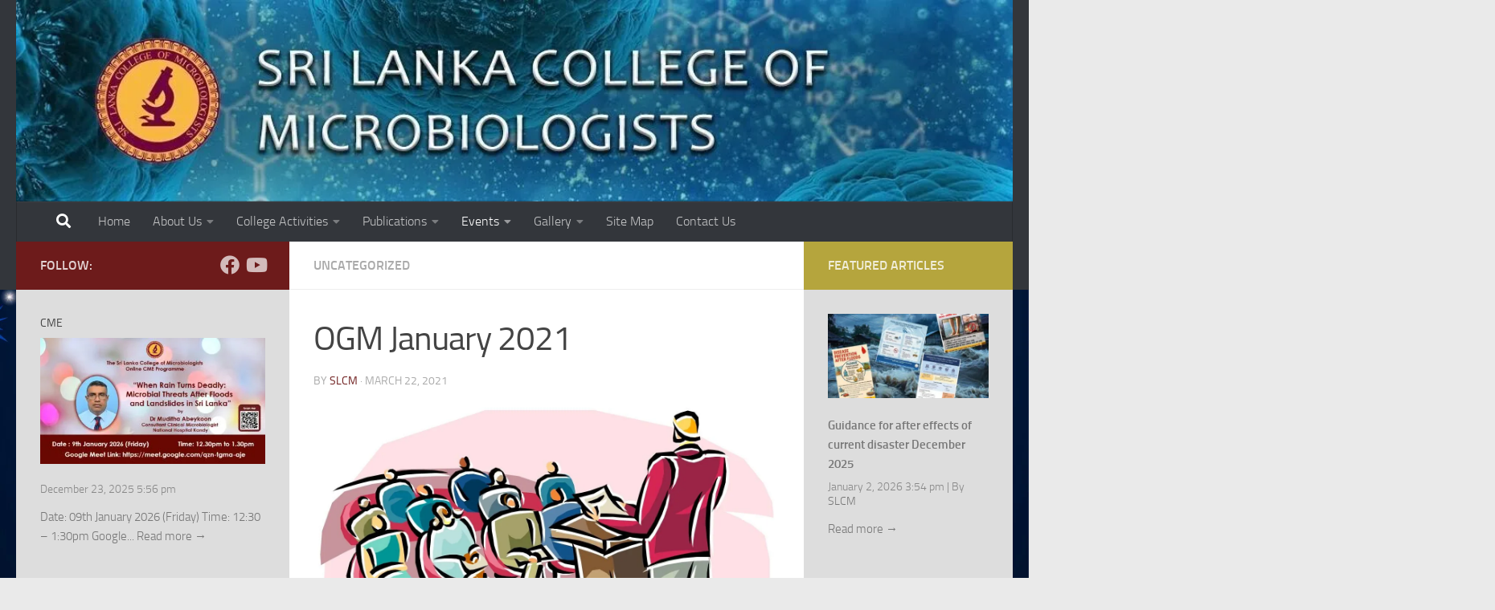

--- FILE ---
content_type: text/html; charset=UTF-8
request_url: https://slmicrobiology.lk/2021/03/22/ordinary-general-meeting-of-the-sri-lanka-college-of-microbiologists-slcm-2-2/
body_size: 55845
content:
<!DOCTYPE html> <html class="no-js" lang="en-US"> <head><script>if(navigator.userAgent.match(/MSIE|Internet Explorer/i)||navigator.userAgent.match(/Trident\/7\..*?rv:11/i)){let e=document.location.href;if(!e.match(/[?&]nonitro/)){if(e.indexOf("?")==-1){if(e.indexOf("#")==-1){document.location.href=e+"?nonitro=1"}else{document.location.href=e.replace("#","?nonitro=1#")}}else{if(e.indexOf("#")==-1){document.location.href=e+"&nonitro=1"}else{document.location.href=e.replace("#","&nonitro=1#")}}}}</script><link rel="preconnect" href="https://cdn-ildngkf.nitrocdn.com" /><meta charset="UTF-8" /><meta name="viewport" content="width=device-width, initial-scale=1.0" /><meta name='robots' content='index, follow, max-image-preview:large, max-snippet:-1, max-video-preview:-1' /><meta name="dlm-version" content="5.1.6" /><title>OGM January 2021 - Sri Lanka College of Microbiologists</title><meta name="description" content="OGM January 2021" /><meta property="og:locale" content="en_US" /><meta property="og:type" content="article" /><meta property="og:title" content="OGM January 2021 - Sri Lanka College of Microbiologists" /><meta property="og:description" content="OGM January 2021" /><meta property="og:url" content="https://slmicrobiology.lk/2021/03/22/ordinary-general-meeting-of-the-sri-lanka-college-of-microbiologists-slcm-2-2/" /><meta property="og:site_name" content="Sri Lanka College of Microbiologists" /><meta property="article:publisher" content="https://www.facebook.com/profile.php?id=100064570576620#" /><meta property="article:published_time" content="2021-03-22T02:41:25+00:00" /><meta property="og:image" content="https://slmicrobiology.lk/wp-content/uploads/2016/06/AGM.jpg" /><meta property="og:image:width" content="1264" /><meta property="og:image:height" content="780" /><meta property="og:image:type" content="image/jpeg" /><meta name="author" content="SLCM" /><meta name="twitter:label1" content="Written by" /><meta name="twitter:data1" content="SLCM" /><meta name="twitter:label2" content="Est. reading time" /><meta name="twitter:data2" content="2 minutes" /><meta name="generator" content="Elementor 3.34.0; features: additional_custom_breakpoints; settings: css_print_method-external, google_font-enabled, font_display-auto" /><meta name="msapplication-TileImage" content="https://slmicrobiology.lk/wp-content/uploads/2024/09/logo2.png" /><meta name="generator" content="NitroPack" /><script>var NPSH,NitroScrollHelper;NPSH=NitroScrollHelper=function(){let e=null;const o=window.sessionStorage.getItem("nitroScrollPos");function t(){let e=JSON.parse(window.sessionStorage.getItem("nitroScrollPos"))||{};if(typeof e!=="object"){e={}}e[document.URL]=window.scrollY;window.sessionStorage.setItem("nitroScrollPos",JSON.stringify(e))}window.addEventListener("scroll",function(){if(e!==null){clearTimeout(e)}e=setTimeout(t,200)},{passive:true});let r={};r.getScrollPos=()=>{if(!o){return 0}const e=JSON.parse(o);return e[document.URL]||0};r.isScrolled=()=>{return r.getScrollPos()>document.documentElement.clientHeight*.5};return r}();</script><script>(function(){var a=false;var e=document.documentElement.classList;var i=navigator.userAgent.toLowerCase();var n=["android","iphone","ipad"];var r=n.length;var o;var d=null;for(var t=0;t<r;t++){o=n[t];if(i.indexOf(o)>-1)d=o;if(e.contains(o)){a=true;e.remove(o)}}if(a&&d){e.add(d);if(d=="iphone"||d=="ipad"){e.add("ios")}}})();</script><script type="text/worker" id="nitro-web-worker">var preloadRequests=0;var remainingCount={};var baseURI="";self.onmessage=function(e){switch(e.data.cmd){case"RESOURCE_PRELOAD":var o=e.data.requestId;remainingCount[o]=0;e.data.resources.forEach(function(e){preload(e,function(o){return function(){console.log(o+" DONE: "+e);if(--remainingCount[o]==0){self.postMessage({cmd:"RESOURCE_PRELOAD",requestId:o})}}}(o));remainingCount[o]++});break;case"SET_BASEURI":baseURI=e.data.uri;break}};async function preload(e,o){if(typeof URL!=="undefined"&&baseURI){try{var a=new URL(e,baseURI);e=a.href}catch(e){console.log("Worker error: "+e.message)}}console.log("Preloading "+e);try{var n=new Request(e,{mode:"no-cors",redirect:"follow"});await fetch(n);o()}catch(a){console.log(a);var r=new XMLHttpRequest;r.responseType="blob";r.onload=o;r.onerror=o;r.open("GET",e,true);r.send()}}</script><script id="nprl">(()=>{if(window.NPRL!=undefined)return;(function(e){var t=e.prototype;t.after||(t.after=function(){var e,t=arguments,n=t.length,r=0,i=this,o=i.parentNode,a=Node,c=String,u=document;if(o!==null){while(r<n){(e=t[r])instanceof a?(i=i.nextSibling)!==null?o.insertBefore(e,i):o.appendChild(e):o.appendChild(u.createTextNode(c(e)));++r}}})})(Element);var e,t;e=t=function(){var t=false;var r=window.URL||window.webkitURL;var i=true;var o=false;var a=2;var c=null;var u=null;var d=true;var s=window.nitroGtmExcludes!=undefined;var l=s?JSON.parse(atob(window.nitroGtmExcludes)).map(e=>new RegExp(e)):[];var f;var m;var v=null;var p=null;var g=null;var h={touch:["touchmove","touchend"],default:["mousemove","click","keydown","wheel"]};var E=true;var y=[];var w=false;var b=[];var S=0;var N=0;var L=false;var T=0;var R=null;var O=false;var A=false;var C=false;var P=[];var I=[];var M=[];var k=[];var x=false;var _={};var j=new Map;var B="noModule"in HTMLScriptElement.prototype;var q=requestAnimationFrame||mozRequestAnimationFrame||webkitRequestAnimationFrame||msRequestAnimationFrame;const D="gtm.js?id=";function H(e,t){if(!_[e]){_[e]=[]}_[e].push(t)}function U(e,t){if(_[e]){var n=0,r=_[e];for(var n=0;n<r.length;n++){r[n].call(this,t)}}}function Y(){(function(e,t){var r=null;var i=function(e){r(e)};var o=null;var a={};var c=null;var u=null;var d=0;e.addEventListener(t,function(r){if(["load","DOMContentLoaded"].indexOf(t)!=-1){if(u){Q(function(){e.triggerNitroEvent(t)})}c=true}else if(t=="readystatechange"){d++;n.ogReadyState=d==1?"interactive":"complete";if(u&&u>=d){n.documentReadyState=n.ogReadyState;Q(function(){e.triggerNitroEvent(t)})}}});e.addEventListener(t+"Nitro",function(e){if(["load","DOMContentLoaded"].indexOf(t)!=-1){if(!c){e.preventDefault();e.stopImmediatePropagation()}else{}u=true}else if(t=="readystatechange"){u=n.documentReadyState=="interactive"?1:2;if(d<u){e.preventDefault();e.stopImmediatePropagation()}}});switch(t){case"load":o="onload";break;case"readystatechange":o="onreadystatechange";break;case"pageshow":o="onpageshow";break;default:o=null;break}if(o){Object.defineProperty(e,o,{get:function(){return r},set:function(n){if(typeof n!=="function"){r=null;e.removeEventListener(t+"Nitro",i)}else{if(!r){e.addEventListener(t+"Nitro",i)}r=n}}})}Object.defineProperty(e,"addEventListener"+t,{value:function(r){if(r!=t||!n.startedScriptLoading||document.currentScript&&document.currentScript.hasAttribute("nitro-exclude")){}else{arguments[0]+="Nitro"}e.ogAddEventListener.apply(e,arguments);a[arguments[1]]=arguments[0]}});Object.defineProperty(e,"removeEventListener"+t,{value:function(t){var n=a[arguments[1]];arguments[0]=n;e.ogRemoveEventListener.apply(e,arguments)}});Object.defineProperty(e,"triggerNitroEvent"+t,{value:function(t,n){n=n||e;var r=new Event(t+"Nitro",{bubbles:true});r.isNitroPack=true;Object.defineProperty(r,"type",{get:function(){return t},set:function(){}});Object.defineProperty(r,"target",{get:function(){return n},set:function(){}});e.dispatchEvent(r)}});if(typeof e.triggerNitroEvent==="undefined"){(function(){var t=e.addEventListener;var n=e.removeEventListener;Object.defineProperty(e,"ogAddEventListener",{value:t});Object.defineProperty(e,"ogRemoveEventListener",{value:n});Object.defineProperty(e,"addEventListener",{value:function(n){var r="addEventListener"+n;if(typeof e[r]!=="undefined"){e[r].apply(e,arguments)}else{t.apply(e,arguments)}},writable:true});Object.defineProperty(e,"removeEventListener",{value:function(t){var r="removeEventListener"+t;if(typeof e[r]!=="undefined"){e[r].apply(e,arguments)}else{n.apply(e,arguments)}}});Object.defineProperty(e,"triggerNitroEvent",{value:function(t,n){var r="triggerNitroEvent"+t;if(typeof e[r]!=="undefined"){e[r].apply(e,arguments)}}})})()}}).apply(null,arguments)}Y(window,"load");Y(window,"pageshow");Y(window,"DOMContentLoaded");Y(document,"DOMContentLoaded");Y(document,"readystatechange");try{var F=new Worker(r.createObjectURL(new Blob([document.getElementById("nitro-web-worker").textContent],{type:"text/javascript"})))}catch(e){var F=new Worker("data:text/javascript;base64,"+btoa(document.getElementById("nitro-web-worker").textContent))}F.onmessage=function(e){if(e.data.cmd=="RESOURCE_PRELOAD"){U(e.data.requestId,e)}};if(typeof document.baseURI!=="undefined"){F.postMessage({cmd:"SET_BASEURI",uri:document.baseURI})}var G=function(e){if(--S==0){Q(K)}};var W=function(e){e.target.removeEventListener("load",W);e.target.removeEventListener("error",W);e.target.removeEventListener("nitroTimeout",W);if(e.type!="nitroTimeout"){clearTimeout(e.target.nitroTimeout)}if(--N==0&&S==0){Q(J)}};var X=function(e){var t=e.textContent;try{var n=r.createObjectURL(new Blob([t.replace(/^(?:<!--)?(.*?)(?:-->)?$/gm,"$1")],{type:"text/javascript"}))}catch(e){var n="data:text/javascript;base64,"+btoa(t.replace(/^(?:<!--)?(.*?)(?:-->)?$/gm,"$1"))}return n};var K=function(){n.documentReadyState="interactive";document.triggerNitroEvent("readystatechange");document.triggerNitroEvent("DOMContentLoaded");if(window.pageYOffset||window.pageXOffset){window.dispatchEvent(new Event("scroll"))}A=true;Q(function(){if(N==0){Q(J)}Q($)})};var J=function(){if(!A||O)return;O=true;R.disconnect();en();n.documentReadyState="complete";document.triggerNitroEvent("readystatechange");window.triggerNitroEvent("load",document);window.triggerNitroEvent("pageshow",document);if(window.pageYOffset||window.pageXOffset||location.hash){let e=typeof history.scrollRestoration!=="undefined"&&history.scrollRestoration=="auto";if(e&&typeof NPSH!=="undefined"&&NPSH.getScrollPos()>0&&window.pageYOffset>document.documentElement.clientHeight*.5){window.scrollTo(0,NPSH.getScrollPos())}else if(location.hash){try{let e=document.querySelector(location.hash);if(e){e.scrollIntoView()}}catch(e){}}}var e=null;if(a==1){e=eo}else{e=eu}Q(e)};var Q=function(e){setTimeout(e,0)};var V=function(e){if(e.type=="touchend"||e.type=="click"){g=e}};var $=function(){if(d&&g){setTimeout(function(e){return function(){var t=function(e,t,n){var r=new Event(e,{bubbles:true,cancelable:true});if(e=="click"){r.clientX=t;r.clientY=n}else{r.touches=[{clientX:t,clientY:n}]}return r};var n;if(e.type=="touchend"){var r=e.changedTouches[0];n=document.elementFromPoint(r.clientX,r.clientY);n.dispatchEvent(t("touchstart"),r.clientX,r.clientY);n.dispatchEvent(t("touchend"),r.clientX,r.clientY);n.dispatchEvent(t("click"),r.clientX,r.clientY)}else if(e.type=="click"){n=document.elementFromPoint(e.clientX,e.clientY);n.dispatchEvent(t("click"),e.clientX,e.clientY)}}}(g),150);g=null}};var z=function(e){if(e.tagName=="SCRIPT"&&!e.hasAttribute("data-nitro-for-id")&&!e.hasAttribute("nitro-document-write")||e.tagName=="IMG"&&(e.hasAttribute("src")||e.hasAttribute("srcset"))||e.tagName=="IFRAME"&&e.hasAttribute("src")||e.tagName=="LINK"&&e.hasAttribute("href")&&e.hasAttribute("rel")&&e.getAttribute("rel")=="stylesheet"){if(e.tagName==="IFRAME"&&e.src.indexOf("about:blank")>-1){return}var t="";switch(e.tagName){case"LINK":t=e.href;break;case"IMG":if(k.indexOf(e)>-1)return;t=e.srcset||e.src;break;default:t=e.src;break}var n=e.getAttribute("type");if(!t&&e.tagName!=="SCRIPT")return;if((e.tagName=="IMG"||e.tagName=="LINK")&&(t.indexOf("data:")===0||t.indexOf("blob:")===0))return;if(e.tagName=="SCRIPT"&&n&&n!=="text/javascript"&&n!=="application/javascript"){if(n!=="module"||!B)return}if(e.tagName==="SCRIPT"){if(k.indexOf(e)>-1)return;if(e.noModule&&B){return}let t=null;if(document.currentScript){if(document.currentScript.src&&document.currentScript.src.indexOf(D)>-1){t=document.currentScript}if(document.currentScript.hasAttribute("data-nitro-gtm-id")){e.setAttribute("data-nitro-gtm-id",document.currentScript.getAttribute("data-nitro-gtm-id"))}}else if(window.nitroCurrentScript){if(window.nitroCurrentScript.src&&window.nitroCurrentScript.src.indexOf(D)>-1){t=window.nitroCurrentScript}}if(t&&s){let n=false;for(const t of l){n=e.src?t.test(e.src):t.test(e.textContent);if(n){break}}if(!n){e.type="text/googletagmanagerscript";let n=t.hasAttribute("data-nitro-gtm-id")?t.getAttribute("data-nitro-gtm-id"):t.id;if(!j.has(n)){j.set(n,[])}let r=j.get(n);r.push(e);return}}if(!e.src){if(e.textContent.length>0){e.textContent+="\n;if(document.currentScript.nitroTimeout) {clearTimeout(document.currentScript.nitroTimeout);}; setTimeout(function() { this.dispatchEvent(new Event('load')); }.bind(document.currentScript), 0);"}else{return}}else{}k.push(e)}if(!e.hasOwnProperty("nitroTimeout")){N++;e.addEventListener("load",W,true);e.addEventListener("error",W,true);e.addEventListener("nitroTimeout",W,true);e.nitroTimeout=setTimeout(function(){console.log("Resource timed out",e);e.dispatchEvent(new Event("nitroTimeout"))},5e3)}}};var Z=function(e){if(e.hasOwnProperty("nitroTimeout")&&e.nitroTimeout){clearTimeout(e.nitroTimeout);e.nitroTimeout=null;e.dispatchEvent(new Event("nitroTimeout"))}};document.documentElement.addEventListener("load",function(e){if(e.target.tagName=="SCRIPT"||e.target.tagName=="IMG"){k.push(e.target)}},true);document.documentElement.addEventListener("error",function(e){if(e.target.tagName=="SCRIPT"||e.target.tagName=="IMG"){k.push(e.target)}},true);var ee=["appendChild","replaceChild","insertBefore","prepend","append","before","after","replaceWith","insertAdjacentElement"];var et=function(){if(s){window._nitro_setTimeout=window.setTimeout;window.setTimeout=function(e,t,...n){let r=document.currentScript||window.nitroCurrentScript;if(!r||r.src&&r.src.indexOf(D)==-1){return window._nitro_setTimeout.call(window,e,t,...n)}return window._nitro_setTimeout.call(window,function(e,t){return function(...n){window.nitroCurrentScript=e;t(...n)}}(r,e),t,...n)}}ee.forEach(function(e){HTMLElement.prototype["og"+e]=HTMLElement.prototype[e];HTMLElement.prototype[e]=function(...t){if(this.parentNode||this===document.documentElement){switch(e){case"replaceChild":case"insertBefore":t.pop();break;case"insertAdjacentElement":t.shift();break}t.forEach(function(e){if(!e)return;if(e.tagName=="SCRIPT"){z(e)}else{if(e.children&&e.children.length>0){e.querySelectorAll("script").forEach(z)}}})}return this["og"+e].apply(this,arguments)}})};var en=function(){if(s&&typeof window._nitro_setTimeout==="function"){window.setTimeout=window._nitro_setTimeout}ee.forEach(function(e){HTMLElement.prototype[e]=HTMLElement.prototype["og"+e]})};var er=async function(){if(o){ef(f);ef(V);if(v){clearTimeout(v);v=null}}if(T===1){L=true;return}else if(T===0){T=-1}n.startedScriptLoading=true;Object.defineProperty(document,"readyState",{get:function(){return n.documentReadyState},set:function(){}});var e=document.documentElement;var t={attributes:true,attributeFilter:["src"],childList:true,subtree:true};R=new MutationObserver(function(e,t){e.forEach(function(e){if(e.type=="childList"&&e.addedNodes.length>0){e.addedNodes.forEach(function(e){if(!document.documentElement.contains(e)){return}if(e.tagName=="IMG"||e.tagName=="IFRAME"||e.tagName=="LINK"){z(e)}})}if(e.type=="childList"&&e.removedNodes.length>0){e.removedNodes.forEach(function(e){if(e.tagName=="IFRAME"||e.tagName=="LINK"){Z(e)}})}if(e.type=="attributes"){var t=e.target;if(!document.documentElement.contains(t)){return}if(t.tagName=="IFRAME"||t.tagName=="LINK"||t.tagName=="IMG"||t.tagName=="SCRIPT"){z(t)}}})});R.observe(e,t);if(!s){et()}await Promise.all(P);var r=b.shift();var i=null;var a=false;while(r){var c;var u=JSON.parse(atob(r.meta));var d=u.delay;if(r.type=="inline"){var l=document.getElementById(r.id);if(l){l.remove()}else{r=b.shift();continue}c=X(l);if(c===false){r=b.shift();continue}}else{c=r.src}if(!a&&r.type!="inline"&&(typeof u.attributes.async!="undefined"||typeof u.attributes.defer!="undefined")){if(i===null){i=r}else if(i===r){a=true}if(!a){b.push(r);r=b.shift();continue}}var m=document.createElement("script");m.src=c;m.setAttribute("data-nitro-for-id",r.id);for(var p in u.attributes){try{if(u.attributes[p]===false){m.setAttribute(p,"")}else{m.setAttribute(p,u.attributes[p])}}catch(e){console.log("Error while setting script attribute",m,e)}}m.async=false;if(u.canonicalLink!=""&&Object.getOwnPropertyDescriptor(m,"src")?.configurable!==false){(e=>{Object.defineProperty(m,"src",{get:function(){return e.canonicalLink},set:function(){}})})(u)}if(d){setTimeout((function(e,t){var n=document.querySelector("[data-nitro-marker-id='"+t+"']");if(n){n.after(e)}else{document.head.appendChild(e)}}).bind(null,m,r.id),d)}else{m.addEventListener("load",G);m.addEventListener("error",G);if(!m.noModule||!B){S++}var g=document.querySelector("[data-nitro-marker-id='"+r.id+"']");if(g){Q(function(e,t){return function(){e.after(t)}}(g,m))}else{Q(function(e){return function(){document.head.appendChild(e)}}(m))}}r=b.shift()}};var ei=function(){var e=document.getElementById("nitro-deferred-styles");var t=document.createElement("div");t.innerHTML=e.textContent;return t};var eo=async function(e){isPreload=e&&e.type=="NitroPreload";if(!isPreload){T=-1;E=false;if(o){ef(f);ef(V);if(v){clearTimeout(v);v=null}}}if(w===false){var t=ei();let e=t.querySelectorAll('style,link[rel="stylesheet"]');w=e.length;if(w){let e=document.getElementById("nitro-deferred-styles-marker");e.replaceWith.apply(e,t.childNodes)}else if(isPreload){Q(ed)}else{es()}}else if(w===0&&!isPreload){es()}};var ea=function(){var e=ei();var t=e.childNodes;var n;var r=[];for(var i=0;i<t.length;i++){n=t[i];if(n.href){r.push(n.href)}}var o="css-preload";H(o,function(e){eo(new Event("NitroPreload"))});if(r.length){F.postMessage({cmd:"RESOURCE_PRELOAD",resources:r,requestId:o})}else{Q(function(){U(o)})}};var ec=function(){if(T===-1)return;T=1;var e=[];var t,n;for(var r=0;r<b.length;r++){t=b[r];if(t.type!="inline"){if(t.src){n=JSON.parse(atob(t.meta));if(n.delay)continue;if(n.attributes.type&&n.attributes.type=="module"&&!B)continue;e.push(t.src)}}}if(e.length){var i="js-preload";H(i,function(e){T=2;if(L){Q(er)}});F.postMessage({cmd:"RESOURCE_PRELOAD",resources:e,requestId:i})}};var eu=function(){while(I.length){style=I.shift();if(style.hasAttribute("nitropack-onload")){style.setAttribute("onload",style.getAttribute("nitropack-onload"));Q(function(e){return function(){e.dispatchEvent(new Event("load"))}}(style))}}while(M.length){style=M.shift();if(style.hasAttribute("nitropack-onerror")){style.setAttribute("onerror",style.getAttribute("nitropack-onerror"));Q(function(e){return function(){e.dispatchEvent(new Event("error"))}}(style))}}};var ed=function(){if(!x){if(i){Q(function(){var e=document.getElementById("nitro-critical-css");if(e){e.remove()}})}x=true;onStylesLoadEvent=new Event("NitroStylesLoaded");onStylesLoadEvent.isNitroPack=true;window.dispatchEvent(onStylesLoadEvent)}};var es=function(){if(a==2){Q(er)}else{eu()}};var el=function(e){m.forEach(function(t){document.addEventListener(t,e,true)})};var ef=function(e){m.forEach(function(t){document.removeEventListener(t,e,true)})};if(s){et()}return{setAutoRemoveCriticalCss:function(e){i=e},registerScript:function(e,t,n){b.push({type:"remote",src:e,id:t,meta:n})},registerInlineScript:function(e,t){b.push({type:"inline",id:e,meta:t})},registerStyle:function(e,t,n){y.push({href:e,rel:t,media:n})},onLoadStyle:function(e){I.push(e);if(w!==false&&--w==0){Q(ed);if(E){E=false}else{es()}}},onErrorStyle:function(e){M.push(e);if(w!==false&&--w==0){Q(ed);if(E){E=false}else{es()}}},loadJs:function(e,t){if(!e.src){var n=X(e);if(n!==false){e.src=n;e.textContent=""}}if(t){Q(function(e,t){return function(){e.after(t)}}(t,e))}else{Q(function(e){return function(){document.head.appendChild(e)}}(e))}},loadQueuedResources:async function(){window.dispatchEvent(new Event("NitroBootStart"));if(p){clearTimeout(p);p=null}window.removeEventListener("load",e.loadQueuedResources);f=a==1?er:eo;if(!o||g){Q(f)}else{if(navigator.userAgent.indexOf(" Edge/")==-1){ea();H("css-preload",ec)}el(f);if(u){if(c){v=setTimeout(f,c)}}else{}}},fontPreload:function(e){var t="critical-fonts";H(t,function(e){document.getElementById("nitro-critical-fonts").type="text/css"});F.postMessage({cmd:"RESOURCE_PRELOAD",resources:e,requestId:t})},boot:function(){if(t)return;t=true;C=typeof NPSH!=="undefined"&&NPSH.isScrolled();let n=document.prerendering;if(location.hash||C||n){o=false}m=h.default.concat(h.touch);p=setTimeout(e.loadQueuedResources,1500);el(V);if(C){e.loadQueuedResources()}else{window.addEventListener("load",e.loadQueuedResources)}},addPrerequisite:function(e){P.push(e)},getTagManagerNodes:function(e){if(!e)return j;return j.get(e)??[]}}}();var n,r;n=r=function(){var t=document.write;return{documentWrite:function(n,r){if(n&&n.hasAttribute("nitro-exclude")){return t.call(document,r)}var i=null;if(n.documentWriteContainer){i=n.documentWriteContainer}else{i=document.createElement("span");n.documentWriteContainer=i}var o=null;if(n){if(n.hasAttribute("data-nitro-for-id")){o=document.querySelector('template[data-nitro-marker-id="'+n.getAttribute("data-nitro-for-id")+'"]')}else{o=n}}i.innerHTML+=r;i.querySelectorAll("script").forEach(function(e){e.setAttribute("nitro-document-write","")});if(!i.parentNode){if(o){o.parentNode.insertBefore(i,o)}else{document.body.appendChild(i)}}var a=document.createElement("span");a.innerHTML=r;var c=a.querySelectorAll("script");if(c.length){c.forEach(function(t){var n=t.getAttributeNames();var r=document.createElement("script");n.forEach(function(e){r.setAttribute(e,t.getAttribute(e))});r.async=false;if(!t.src&&t.textContent){r.textContent=t.textContent}e.loadJs(r,o)})}},TrustLogo:function(e,t){var n=document.getElementById(e);var r=document.createElement("img");r.src=t;n.parentNode.insertBefore(r,n)},documentReadyState:"loading",ogReadyState:document.readyState,startedScriptLoading:false,loadScriptDelayed:function(e,t){setTimeout(function(){var t=document.createElement("script");t.src=e;document.head.appendChild(t)},t)}}}();document.write=function(e){n.documentWrite(document.currentScript,e)};document.writeln=function(e){n.documentWrite(document.currentScript,e+"\n")};window.NPRL=e;window.NitroResourceLoader=t;window.NPh=n;window.NitroPackHelper=r})();</script><template id="nitro-deferred-styles-marker"></template><style id="nitro-fonts">@font-face{font-family:"Font Awesome 5 Brands";font-style:normal;font-weight:400;font-display:swap;src:url("https://cdn-ildngkf.nitrocdn.com/XHlyYpQQAbUlpTKYmnAggtyFYboLbJzQ/assets/static/source/rev-790f0ef/slmicrobiology.lk/wp-content/themes/hueman/assets/front/webfonts/03a1a5a90bad5de993c84413efc8c71e.fa-brands-400.eot");src:url("https://cdn-ildngkf.nitrocdn.com/XHlyYpQQAbUlpTKYmnAggtyFYboLbJzQ/assets/static/source/rev-790f0ef/slmicrobiology.lk/wp-content/themes/hueman/assets/front/webfonts/03a1a5a90bad5de993c84413efc8c71e.fa-brands-400.woff2") format("woff2")}@font-face{font-family:"Font Awesome 5 Free";font-style:normal;font-weight:400;font-display:swap;src:url("https://cdn-ildngkf.nitrocdn.com/XHlyYpQQAbUlpTKYmnAggtyFYboLbJzQ/assets/static/source/rev-790f0ef/slmicrobiology.lk/wp-content/themes/hueman/assets/front/webfonts/03a1a5a90bad5de993c84413efc8c71e.fa-regular-400.eot");src:url("https://cdn-ildngkf.nitrocdn.com/XHlyYpQQAbUlpTKYmnAggtyFYboLbJzQ/assets/static/source/rev-790f0ef/slmicrobiology.lk/wp-content/themes/hueman/assets/front/webfonts/03a1a5a90bad5de993c84413efc8c71e.fa-regular-400.woff2") format("woff2")}@font-face{font-family:"Font Awesome 5 Free";font-style:normal;font-weight:900;font-display:swap;src:url("https://cdn-ildngkf.nitrocdn.com/XHlyYpQQAbUlpTKYmnAggtyFYboLbJzQ/assets/static/source/rev-790f0ef/slmicrobiology.lk/wp-content/themes/hueman/assets/front/webfonts/03a1a5a90bad5de993c84413efc8c71e.fa-solid-900.eot");src:url("https://cdn-ildngkf.nitrocdn.com/XHlyYpQQAbUlpTKYmnAggtyFYboLbJzQ/assets/static/source/rev-790f0ef/slmicrobiology.lk/wp-content/themes/hueman/assets/front/webfonts/03a1a5a90bad5de993c84413efc8c71e.fa-solid-900.woff2") format("woff2")}@font-face{font-family:"Font Awesome 5 Brands";font-style:normal;font-weight:400;font-display:swap;src:url("https://cdn-ildngkf.nitrocdn.com/XHlyYpQQAbUlpTKYmnAggtyFYboLbJzQ/assets/static/source/rev-790f0ef/slmicrobiology.lk/wp-content/plugins/elementor/assets/lib/font-awesome/webfonts/fa-brands-400.eot");src:url("https://cdn-ildngkf.nitrocdn.com/XHlyYpQQAbUlpTKYmnAggtyFYboLbJzQ/assets/static/source/rev-790f0ef/slmicrobiology.lk/wp-content/plugins/elementor/assets/lib/font-awesome/webfonts/fa-brands-400.woff2") format("woff2")}@font-face{font-family:"Font Awesome 5 Free";font-style:normal;font-weight:900;font-display:swap;src:url("https://cdn-ildngkf.nitrocdn.com/XHlyYpQQAbUlpTKYmnAggtyFYboLbJzQ/assets/static/source/rev-790f0ef/slmicrobiology.lk/wp-content/plugins/elementor/assets/lib/font-awesome/webfonts/fa-solid-900.eot");src:url("https://cdn-ildngkf.nitrocdn.com/XHlyYpQQAbUlpTKYmnAggtyFYboLbJzQ/assets/static/source/rev-790f0ef/slmicrobiology.lk/wp-content/plugins/elementor/assets/lib/font-awesome/webfonts/fa-solid-900.woff2") format("woff2")}@font-face{font-family:"Roboto";font-style:italic;font-weight:100;font-stretch:100%;src:url("https://cdn-ildngkf.nitrocdn.com/XHlyYpQQAbUlpTKYmnAggtyFYboLbJzQ/assets/static/source/rev-790f0ef/slmicrobiology.lk/wp-content/uploads/elementor/google-fonts/fonts/roboto-kfo5cnqeu92fr1mu53zec9_vu3r1gihoszmkc3kawzu.woff2") format("woff2");unicode-range:U+0460-052F,U+1C80-1C8A,U+20B4,U+2DE0-2DFF,U+A640-A69F,U+FE2E-FE2F;font-display:swap}@font-face{font-family:"Roboto";font-style:italic;font-weight:100;font-stretch:100%;src:url("https://cdn-ildngkf.nitrocdn.com/XHlyYpQQAbUlpTKYmnAggtyFYboLbJzQ/assets/static/source/rev-790f0ef/slmicrobiology.lk/wp-content/uploads/elementor/google-fonts/fonts/roboto-kfo5cnqeu92fr1mu53zec9_vu3r1gihoszmkankawzu.woff2") format("woff2");unicode-range:U+0301,U+0400-045F,U+0490-0491,U+04B0-04B1,U+2116;font-display:swap}@font-face{font-family:"Roboto";font-style:italic;font-weight:100;font-stretch:100%;src:url("https://cdn-ildngkf.nitrocdn.com/XHlyYpQQAbUlpTKYmnAggtyFYboLbJzQ/assets/static/source/rev-790f0ef/slmicrobiology.lk/wp-content/uploads/elementor/google-fonts/fonts/roboto-kfo5cnqeu92fr1mu53zec9_vu3r1gihoszmkcnkawzu.woff2") format("woff2");unicode-range:U+1F00-1FFF;font-display:swap}@font-face{font-family:"Roboto";font-style:italic;font-weight:100;font-stretch:100%;src:url("https://cdn-ildngkf.nitrocdn.com/XHlyYpQQAbUlpTKYmnAggtyFYboLbJzQ/assets/static/source/rev-790f0ef/slmicrobiology.lk/wp-content/uploads/elementor/google-fonts/fonts/roboto-kfo5cnqeu92fr1mu53zec9_vu3r1gihoszmkbxkawzu.woff2") format("woff2");unicode-range:U+0370-0377,U+037A-037F,U+0384-038A,U+038C,U+038E-03A1,U+03A3-03FF;font-display:swap}@font-face{font-family:"Roboto";font-style:italic;font-weight:100;font-stretch:100%;src:url("https://cdn-ildngkf.nitrocdn.com/XHlyYpQQAbUlpTKYmnAggtyFYboLbJzQ/assets/static/source/rev-790f0ef/slmicrobiology.lk/wp-content/uploads/elementor/google-fonts/fonts/roboto-kfo5cnqeu92fr1mu53zec9_vu3r1gihoszmkenkawzu.woff2") format("woff2");unicode-range:U+0302-0303,U+0305,U+0307-0308,U+0310,U+0312,U+0315,U+031A,U+0326-0327,U+032C,U+032F-0330,U+0332-0333,U+0338,U+033A,U+0346,U+034D,U+0391-03A1,U+03A3-03A9,U+03B1-03C9,U+03D1,U+03D5-03D6,U+03F0-03F1,U+03F4-03F5,U+2016-2017,U+2034-2038,U+203C,U+2040,U+2043,U+2047,U+2050,U+2057,U+205F,U+2070-2071,U+2074-208E,U+2090-209C,U+20D0-20DC,U+20E1,U+20E5-20EF,U+2100-2112,U+2114-2115,U+2117-2121,U+2123-214F,U+2190,U+2192,U+2194-21AE,U+21B0-21E5,U+21F1-21F2,U+21F4-2211,U+2213-2214,U+2216-22FF,U+2308-230B,U+2310,U+2319,U+231C-2321,U+2336-237A,U+237C,U+2395,U+239B-23B7,U+23D0,U+23DC-23E1,U+2474-2475,U+25AF,U+25B3,U+25B7,U+25BD,U+25C1,U+25CA,U+25CC,U+25FB,U+266D-266F,U+27C0-27FF,U+2900-2AFF,U+2B0E-2B11,U+2B30-2B4C,U+2BFE,U+3030,U+FF5B,U+FF5D,U+1D400-1D7FF,U+1EE00-1EEFF;font-display:swap}@font-face{font-family:"Roboto";font-style:italic;font-weight:100;font-stretch:100%;src:url("https://cdn-ildngkf.nitrocdn.com/XHlyYpQQAbUlpTKYmnAggtyFYboLbJzQ/assets/static/source/rev-790f0ef/slmicrobiology.lk/wp-content/uploads/elementor/google-fonts/fonts/roboto-kfo5cnqeu92fr1mu53zec9_vu3r1gihoszmkahkawzu.woff2") format("woff2");unicode-range:U+0001-000C,U+000E-001F,U+007F-009F,U+20DD-20E0,U+20E2-20E4,U+2150-218F,U+2190,U+2192,U+2194-2199,U+21AF,U+21E6-21F0,U+21F3,U+2218-2219,U+2299,U+22C4-22C6,U+2300-243F,U+2440-244A,U+2460-24FF,U+25A0-27BF,U+2800-28FF,U+2921-2922,U+2981,U+29BF,U+29EB,U+2B00-2BFF,U+4DC0-4DFF,U+FFF9-FFFB,U+10140-1018E,U+10190-1019C,U+101A0,U+101D0-101FD,U+102E0-102FB,U+10E60-10E7E,U+1D2C0-1D2D3,U+1D2E0-1D37F,U+1F000-1F0FF,U+1F100-1F1AD,U+1F1E6-1F1FF,U+1F30D-1F30F,U+1F315,U+1F31C,U+1F31E,U+1F320-1F32C,U+1F336,U+1F378,U+1F37D,U+1F382,U+1F393-1F39F,U+1F3A7-1F3A8,U+1F3AC-1F3AF,U+1F3C2,U+1F3C4-1F3C6,U+1F3CA-1F3CE,U+1F3D4-1F3E0,U+1F3ED,U+1F3F1-1F3F3,U+1F3F5-1F3F7,U+1F408,U+1F415,U+1F41F,U+1F426,U+1F43F,U+1F441-1F442,U+1F444,U+1F446-1F449,U+1F44C-1F44E,U+1F453,U+1F46A,U+1F47D,U+1F4A3,U+1F4B0,U+1F4B3,U+1F4B9,U+1F4BB,U+1F4BF,U+1F4C8-1F4CB,U+1F4D6,U+1F4DA,U+1F4DF,U+1F4E3-1F4E6,U+1F4EA-1F4ED,U+1F4F7,U+1F4F9-1F4FB,U+1F4FD-1F4FE,U+1F503,U+1F507-1F50B,U+1F50D,U+1F512-1F513,U+1F53E-1F54A,U+1F54F-1F5FA,U+1F610,U+1F650-1F67F,U+1F687,U+1F68D,U+1F691,U+1F694,U+1F698,U+1F6AD,U+1F6B2,U+1F6B9-1F6BA,U+1F6BC,U+1F6C6-1F6CF,U+1F6D3-1F6D7,U+1F6E0-1F6EA,U+1F6F0-1F6F3,U+1F6F7-1F6FC,U+1F700-1F7FF,U+1F800-1F80B,U+1F810-1F847,U+1F850-1F859,U+1F860-1F887,U+1F890-1F8AD,U+1F8B0-1F8BB,U+1F8C0-1F8C1,U+1F900-1F90B,U+1F93B,U+1F946,U+1F984,U+1F996,U+1F9E9,U+1FA00-1FA6F,U+1FA70-1FA7C,U+1FA80-1FA89,U+1FA8F-1FAC6,U+1FACE-1FADC,U+1FADF-1FAE9,U+1FAF0-1FAF8,U+1FB00-1FBFF;font-display:swap}@font-face{font-family:"Roboto";font-style:italic;font-weight:100;font-stretch:100%;src:url("https://cdn-ildngkf.nitrocdn.com/XHlyYpQQAbUlpTKYmnAggtyFYboLbJzQ/assets/static/source/rev-790f0ef/slmicrobiology.lk/wp-content/uploads/elementor/google-fonts/fonts/roboto-kfo5cnqeu92fr1mu53zec9_vu3r1gihoszmkcxkawzu.woff2") format("woff2");unicode-range:U+0102-0103,U+0110-0111,U+0128-0129,U+0168-0169,U+01A0-01A1,U+01AF-01B0,U+0300-0301,U+0303-0304,U+0308-0309,U+0323,U+0329,U+1EA0-1EF9,U+20AB;font-display:swap}@font-face{font-family:"Roboto";font-style:italic;font-weight:100;font-stretch:100%;src:url("https://cdn-ildngkf.nitrocdn.com/XHlyYpQQAbUlpTKYmnAggtyFYboLbJzQ/assets/static/source/rev-790f0ef/slmicrobiology.lk/wp-content/uploads/elementor/google-fonts/fonts/roboto-kfo5cnqeu92fr1mu53zec9_vu3r1gihoszmkchkawzu.woff2") format("woff2");unicode-range:U+0100-02BA,U+02BD-02C5,U+02C7-02CC,U+02CE-02D7,U+02DD-02FF,U+0304,U+0308,U+0329,U+1D00-1DBF,U+1E00-1E9F,U+1EF2-1EFF,U+2020,U+20A0-20AB,U+20AD-20C0,U+2113,U+2C60-2C7F,U+A720-A7FF;font-display:swap}@font-face{font-family:"Roboto";font-style:italic;font-weight:100;font-stretch:100%;src:url("https://cdn-ildngkf.nitrocdn.com/XHlyYpQQAbUlpTKYmnAggtyFYboLbJzQ/assets/static/source/rev-790f0ef/slmicrobiology.lk/wp-content/uploads/elementor/google-fonts/fonts/roboto-kfo5cnqeu92fr1mu53zec9_vu3r1gihoszmkbnka.woff2") format("woff2");unicode-range:U+0000-00FF,U+0131,U+0152-0153,U+02BB-02BC,U+02C6,U+02DA,U+02DC,U+0304,U+0308,U+0329,U+2000-206F,U+20AC,U+2122,U+2191,U+2193,U+2212,U+2215,U+FEFF,U+FFFD;font-display:swap}@font-face{font-family:"Roboto";font-style:italic;font-weight:200;font-stretch:100%;src:url("https://cdn-ildngkf.nitrocdn.com/XHlyYpQQAbUlpTKYmnAggtyFYboLbJzQ/assets/static/source/rev-790f0ef/slmicrobiology.lk/wp-content/uploads/elementor/google-fonts/fonts/roboto-kfo5cnqeu92fr1mu53zec9_vu3r1gihoszmkc3kawzu.woff2") format("woff2");unicode-range:U+0460-052F,U+1C80-1C8A,U+20B4,U+2DE0-2DFF,U+A640-A69F,U+FE2E-FE2F;font-display:swap}@font-face{font-family:"Roboto";font-style:italic;font-weight:200;font-stretch:100%;src:url("https://cdn-ildngkf.nitrocdn.com/XHlyYpQQAbUlpTKYmnAggtyFYboLbJzQ/assets/static/source/rev-790f0ef/slmicrobiology.lk/wp-content/uploads/elementor/google-fonts/fonts/roboto-kfo5cnqeu92fr1mu53zec9_vu3r1gihoszmkankawzu.woff2") format("woff2");unicode-range:U+0301,U+0400-045F,U+0490-0491,U+04B0-04B1,U+2116;font-display:swap}@font-face{font-family:"Roboto";font-style:italic;font-weight:200;font-stretch:100%;src:url("https://cdn-ildngkf.nitrocdn.com/XHlyYpQQAbUlpTKYmnAggtyFYboLbJzQ/assets/static/source/rev-790f0ef/slmicrobiology.lk/wp-content/uploads/elementor/google-fonts/fonts/roboto-kfo5cnqeu92fr1mu53zec9_vu3r1gihoszmkcnkawzu.woff2") format("woff2");unicode-range:U+1F00-1FFF;font-display:swap}@font-face{font-family:"Roboto";font-style:italic;font-weight:200;font-stretch:100%;src:url("https://cdn-ildngkf.nitrocdn.com/XHlyYpQQAbUlpTKYmnAggtyFYboLbJzQ/assets/static/source/rev-790f0ef/slmicrobiology.lk/wp-content/uploads/elementor/google-fonts/fonts/roboto-kfo5cnqeu92fr1mu53zec9_vu3r1gihoszmkbxkawzu.woff2") format("woff2");unicode-range:U+0370-0377,U+037A-037F,U+0384-038A,U+038C,U+038E-03A1,U+03A3-03FF;font-display:swap}@font-face{font-family:"Roboto";font-style:italic;font-weight:200;font-stretch:100%;src:url("https://cdn-ildngkf.nitrocdn.com/XHlyYpQQAbUlpTKYmnAggtyFYboLbJzQ/assets/static/source/rev-790f0ef/slmicrobiology.lk/wp-content/uploads/elementor/google-fonts/fonts/roboto-kfo5cnqeu92fr1mu53zec9_vu3r1gihoszmkenkawzu.woff2") format("woff2");unicode-range:U+0302-0303,U+0305,U+0307-0308,U+0310,U+0312,U+0315,U+031A,U+0326-0327,U+032C,U+032F-0330,U+0332-0333,U+0338,U+033A,U+0346,U+034D,U+0391-03A1,U+03A3-03A9,U+03B1-03C9,U+03D1,U+03D5-03D6,U+03F0-03F1,U+03F4-03F5,U+2016-2017,U+2034-2038,U+203C,U+2040,U+2043,U+2047,U+2050,U+2057,U+205F,U+2070-2071,U+2074-208E,U+2090-209C,U+20D0-20DC,U+20E1,U+20E5-20EF,U+2100-2112,U+2114-2115,U+2117-2121,U+2123-214F,U+2190,U+2192,U+2194-21AE,U+21B0-21E5,U+21F1-21F2,U+21F4-2211,U+2213-2214,U+2216-22FF,U+2308-230B,U+2310,U+2319,U+231C-2321,U+2336-237A,U+237C,U+2395,U+239B-23B7,U+23D0,U+23DC-23E1,U+2474-2475,U+25AF,U+25B3,U+25B7,U+25BD,U+25C1,U+25CA,U+25CC,U+25FB,U+266D-266F,U+27C0-27FF,U+2900-2AFF,U+2B0E-2B11,U+2B30-2B4C,U+2BFE,U+3030,U+FF5B,U+FF5D,U+1D400-1D7FF,U+1EE00-1EEFF;font-display:swap}@font-face{font-family:"Roboto";font-style:italic;font-weight:200;font-stretch:100%;src:url("https://cdn-ildngkf.nitrocdn.com/XHlyYpQQAbUlpTKYmnAggtyFYboLbJzQ/assets/static/source/rev-790f0ef/slmicrobiology.lk/wp-content/uploads/elementor/google-fonts/fonts/roboto-kfo5cnqeu92fr1mu53zec9_vu3r1gihoszmkahkawzu.woff2") format("woff2");unicode-range:U+0001-000C,U+000E-001F,U+007F-009F,U+20DD-20E0,U+20E2-20E4,U+2150-218F,U+2190,U+2192,U+2194-2199,U+21AF,U+21E6-21F0,U+21F3,U+2218-2219,U+2299,U+22C4-22C6,U+2300-243F,U+2440-244A,U+2460-24FF,U+25A0-27BF,U+2800-28FF,U+2921-2922,U+2981,U+29BF,U+29EB,U+2B00-2BFF,U+4DC0-4DFF,U+FFF9-FFFB,U+10140-1018E,U+10190-1019C,U+101A0,U+101D0-101FD,U+102E0-102FB,U+10E60-10E7E,U+1D2C0-1D2D3,U+1D2E0-1D37F,U+1F000-1F0FF,U+1F100-1F1AD,U+1F1E6-1F1FF,U+1F30D-1F30F,U+1F315,U+1F31C,U+1F31E,U+1F320-1F32C,U+1F336,U+1F378,U+1F37D,U+1F382,U+1F393-1F39F,U+1F3A7-1F3A8,U+1F3AC-1F3AF,U+1F3C2,U+1F3C4-1F3C6,U+1F3CA-1F3CE,U+1F3D4-1F3E0,U+1F3ED,U+1F3F1-1F3F3,U+1F3F5-1F3F7,U+1F408,U+1F415,U+1F41F,U+1F426,U+1F43F,U+1F441-1F442,U+1F444,U+1F446-1F449,U+1F44C-1F44E,U+1F453,U+1F46A,U+1F47D,U+1F4A3,U+1F4B0,U+1F4B3,U+1F4B9,U+1F4BB,U+1F4BF,U+1F4C8-1F4CB,U+1F4D6,U+1F4DA,U+1F4DF,U+1F4E3-1F4E6,U+1F4EA-1F4ED,U+1F4F7,U+1F4F9-1F4FB,U+1F4FD-1F4FE,U+1F503,U+1F507-1F50B,U+1F50D,U+1F512-1F513,U+1F53E-1F54A,U+1F54F-1F5FA,U+1F610,U+1F650-1F67F,U+1F687,U+1F68D,U+1F691,U+1F694,U+1F698,U+1F6AD,U+1F6B2,U+1F6B9-1F6BA,U+1F6BC,U+1F6C6-1F6CF,U+1F6D3-1F6D7,U+1F6E0-1F6EA,U+1F6F0-1F6F3,U+1F6F7-1F6FC,U+1F700-1F7FF,U+1F800-1F80B,U+1F810-1F847,U+1F850-1F859,U+1F860-1F887,U+1F890-1F8AD,U+1F8B0-1F8BB,U+1F8C0-1F8C1,U+1F900-1F90B,U+1F93B,U+1F946,U+1F984,U+1F996,U+1F9E9,U+1FA00-1FA6F,U+1FA70-1FA7C,U+1FA80-1FA89,U+1FA8F-1FAC6,U+1FACE-1FADC,U+1FADF-1FAE9,U+1FAF0-1FAF8,U+1FB00-1FBFF;font-display:swap}@font-face{font-family:"Roboto";font-style:italic;font-weight:200;font-stretch:100%;src:url("https://cdn-ildngkf.nitrocdn.com/XHlyYpQQAbUlpTKYmnAggtyFYboLbJzQ/assets/static/source/rev-790f0ef/slmicrobiology.lk/wp-content/uploads/elementor/google-fonts/fonts/roboto-kfo5cnqeu92fr1mu53zec9_vu3r1gihoszmkcxkawzu.woff2") format("woff2");unicode-range:U+0102-0103,U+0110-0111,U+0128-0129,U+0168-0169,U+01A0-01A1,U+01AF-01B0,U+0300-0301,U+0303-0304,U+0308-0309,U+0323,U+0329,U+1EA0-1EF9,U+20AB;font-display:swap}@font-face{font-family:"Roboto";font-style:italic;font-weight:200;font-stretch:100%;src:url("https://cdn-ildngkf.nitrocdn.com/XHlyYpQQAbUlpTKYmnAggtyFYboLbJzQ/assets/static/source/rev-790f0ef/slmicrobiology.lk/wp-content/uploads/elementor/google-fonts/fonts/roboto-kfo5cnqeu92fr1mu53zec9_vu3r1gihoszmkchkawzu.woff2") format("woff2");unicode-range:U+0100-02BA,U+02BD-02C5,U+02C7-02CC,U+02CE-02D7,U+02DD-02FF,U+0304,U+0308,U+0329,U+1D00-1DBF,U+1E00-1E9F,U+1EF2-1EFF,U+2020,U+20A0-20AB,U+20AD-20C0,U+2113,U+2C60-2C7F,U+A720-A7FF;font-display:swap}@font-face{font-family:"Roboto";font-style:italic;font-weight:200;font-stretch:100%;src:url("https://cdn-ildngkf.nitrocdn.com/XHlyYpQQAbUlpTKYmnAggtyFYboLbJzQ/assets/static/source/rev-790f0ef/slmicrobiology.lk/wp-content/uploads/elementor/google-fonts/fonts/roboto-kfo5cnqeu92fr1mu53zec9_vu3r1gihoszmkbnka.woff2") format("woff2");unicode-range:U+0000-00FF,U+0131,U+0152-0153,U+02BB-02BC,U+02C6,U+02DA,U+02DC,U+0304,U+0308,U+0329,U+2000-206F,U+20AC,U+2122,U+2191,U+2193,U+2212,U+2215,U+FEFF,U+FFFD;font-display:swap}@font-face{font-family:"Roboto";font-style:italic;font-weight:300;font-stretch:100%;src:url("https://cdn-ildngkf.nitrocdn.com/XHlyYpQQAbUlpTKYmnAggtyFYboLbJzQ/assets/static/source/rev-790f0ef/slmicrobiology.lk/wp-content/uploads/elementor/google-fonts/fonts/roboto-kfo5cnqeu92fr1mu53zec9_vu3r1gihoszmkc3kawzu.woff2") format("woff2");unicode-range:U+0460-052F,U+1C80-1C8A,U+20B4,U+2DE0-2DFF,U+A640-A69F,U+FE2E-FE2F;font-display:swap}@font-face{font-family:"Roboto";font-style:italic;font-weight:300;font-stretch:100%;src:url("https://cdn-ildngkf.nitrocdn.com/XHlyYpQQAbUlpTKYmnAggtyFYboLbJzQ/assets/static/source/rev-790f0ef/slmicrobiology.lk/wp-content/uploads/elementor/google-fonts/fonts/roboto-kfo5cnqeu92fr1mu53zec9_vu3r1gihoszmkankawzu.woff2") format("woff2");unicode-range:U+0301,U+0400-045F,U+0490-0491,U+04B0-04B1,U+2116;font-display:swap}@font-face{font-family:"Roboto";font-style:italic;font-weight:300;font-stretch:100%;src:url("https://cdn-ildngkf.nitrocdn.com/XHlyYpQQAbUlpTKYmnAggtyFYboLbJzQ/assets/static/source/rev-790f0ef/slmicrobiology.lk/wp-content/uploads/elementor/google-fonts/fonts/roboto-kfo5cnqeu92fr1mu53zec9_vu3r1gihoszmkcnkawzu.woff2") format("woff2");unicode-range:U+1F00-1FFF;font-display:swap}@font-face{font-family:"Roboto";font-style:italic;font-weight:300;font-stretch:100%;src:url("https://cdn-ildngkf.nitrocdn.com/XHlyYpQQAbUlpTKYmnAggtyFYboLbJzQ/assets/static/source/rev-790f0ef/slmicrobiology.lk/wp-content/uploads/elementor/google-fonts/fonts/roboto-kfo5cnqeu92fr1mu53zec9_vu3r1gihoszmkbxkawzu.woff2") format("woff2");unicode-range:U+0370-0377,U+037A-037F,U+0384-038A,U+038C,U+038E-03A1,U+03A3-03FF;font-display:swap}@font-face{font-family:"Roboto";font-style:italic;font-weight:300;font-stretch:100%;src:url("https://cdn-ildngkf.nitrocdn.com/XHlyYpQQAbUlpTKYmnAggtyFYboLbJzQ/assets/static/source/rev-790f0ef/slmicrobiology.lk/wp-content/uploads/elementor/google-fonts/fonts/roboto-kfo5cnqeu92fr1mu53zec9_vu3r1gihoszmkenkawzu.woff2") format("woff2");unicode-range:U+0302-0303,U+0305,U+0307-0308,U+0310,U+0312,U+0315,U+031A,U+0326-0327,U+032C,U+032F-0330,U+0332-0333,U+0338,U+033A,U+0346,U+034D,U+0391-03A1,U+03A3-03A9,U+03B1-03C9,U+03D1,U+03D5-03D6,U+03F0-03F1,U+03F4-03F5,U+2016-2017,U+2034-2038,U+203C,U+2040,U+2043,U+2047,U+2050,U+2057,U+205F,U+2070-2071,U+2074-208E,U+2090-209C,U+20D0-20DC,U+20E1,U+20E5-20EF,U+2100-2112,U+2114-2115,U+2117-2121,U+2123-214F,U+2190,U+2192,U+2194-21AE,U+21B0-21E5,U+21F1-21F2,U+21F4-2211,U+2213-2214,U+2216-22FF,U+2308-230B,U+2310,U+2319,U+231C-2321,U+2336-237A,U+237C,U+2395,U+239B-23B7,U+23D0,U+23DC-23E1,U+2474-2475,U+25AF,U+25B3,U+25B7,U+25BD,U+25C1,U+25CA,U+25CC,U+25FB,U+266D-266F,U+27C0-27FF,U+2900-2AFF,U+2B0E-2B11,U+2B30-2B4C,U+2BFE,U+3030,U+FF5B,U+FF5D,U+1D400-1D7FF,U+1EE00-1EEFF;font-display:swap}@font-face{font-family:"Roboto";font-style:italic;font-weight:300;font-stretch:100%;src:url("https://cdn-ildngkf.nitrocdn.com/XHlyYpQQAbUlpTKYmnAggtyFYboLbJzQ/assets/static/source/rev-790f0ef/slmicrobiology.lk/wp-content/uploads/elementor/google-fonts/fonts/roboto-kfo5cnqeu92fr1mu53zec9_vu3r1gihoszmkahkawzu.woff2") format("woff2");unicode-range:U+0001-000C,U+000E-001F,U+007F-009F,U+20DD-20E0,U+20E2-20E4,U+2150-218F,U+2190,U+2192,U+2194-2199,U+21AF,U+21E6-21F0,U+21F3,U+2218-2219,U+2299,U+22C4-22C6,U+2300-243F,U+2440-244A,U+2460-24FF,U+25A0-27BF,U+2800-28FF,U+2921-2922,U+2981,U+29BF,U+29EB,U+2B00-2BFF,U+4DC0-4DFF,U+FFF9-FFFB,U+10140-1018E,U+10190-1019C,U+101A0,U+101D0-101FD,U+102E0-102FB,U+10E60-10E7E,U+1D2C0-1D2D3,U+1D2E0-1D37F,U+1F000-1F0FF,U+1F100-1F1AD,U+1F1E6-1F1FF,U+1F30D-1F30F,U+1F315,U+1F31C,U+1F31E,U+1F320-1F32C,U+1F336,U+1F378,U+1F37D,U+1F382,U+1F393-1F39F,U+1F3A7-1F3A8,U+1F3AC-1F3AF,U+1F3C2,U+1F3C4-1F3C6,U+1F3CA-1F3CE,U+1F3D4-1F3E0,U+1F3ED,U+1F3F1-1F3F3,U+1F3F5-1F3F7,U+1F408,U+1F415,U+1F41F,U+1F426,U+1F43F,U+1F441-1F442,U+1F444,U+1F446-1F449,U+1F44C-1F44E,U+1F453,U+1F46A,U+1F47D,U+1F4A3,U+1F4B0,U+1F4B3,U+1F4B9,U+1F4BB,U+1F4BF,U+1F4C8-1F4CB,U+1F4D6,U+1F4DA,U+1F4DF,U+1F4E3-1F4E6,U+1F4EA-1F4ED,U+1F4F7,U+1F4F9-1F4FB,U+1F4FD-1F4FE,U+1F503,U+1F507-1F50B,U+1F50D,U+1F512-1F513,U+1F53E-1F54A,U+1F54F-1F5FA,U+1F610,U+1F650-1F67F,U+1F687,U+1F68D,U+1F691,U+1F694,U+1F698,U+1F6AD,U+1F6B2,U+1F6B9-1F6BA,U+1F6BC,U+1F6C6-1F6CF,U+1F6D3-1F6D7,U+1F6E0-1F6EA,U+1F6F0-1F6F3,U+1F6F7-1F6FC,U+1F700-1F7FF,U+1F800-1F80B,U+1F810-1F847,U+1F850-1F859,U+1F860-1F887,U+1F890-1F8AD,U+1F8B0-1F8BB,U+1F8C0-1F8C1,U+1F900-1F90B,U+1F93B,U+1F946,U+1F984,U+1F996,U+1F9E9,U+1FA00-1FA6F,U+1FA70-1FA7C,U+1FA80-1FA89,U+1FA8F-1FAC6,U+1FACE-1FADC,U+1FADF-1FAE9,U+1FAF0-1FAF8,U+1FB00-1FBFF;font-display:swap}@font-face{font-family:"Roboto";font-style:italic;font-weight:300;font-stretch:100%;src:url("https://cdn-ildngkf.nitrocdn.com/XHlyYpQQAbUlpTKYmnAggtyFYboLbJzQ/assets/static/source/rev-790f0ef/slmicrobiology.lk/wp-content/uploads/elementor/google-fonts/fonts/roboto-kfo5cnqeu92fr1mu53zec9_vu3r1gihoszmkcxkawzu.woff2") format("woff2");unicode-range:U+0102-0103,U+0110-0111,U+0128-0129,U+0168-0169,U+01A0-01A1,U+01AF-01B0,U+0300-0301,U+0303-0304,U+0308-0309,U+0323,U+0329,U+1EA0-1EF9,U+20AB;font-display:swap}@font-face{font-family:"Roboto";font-style:italic;font-weight:300;font-stretch:100%;src:url("https://cdn-ildngkf.nitrocdn.com/XHlyYpQQAbUlpTKYmnAggtyFYboLbJzQ/assets/static/source/rev-790f0ef/slmicrobiology.lk/wp-content/uploads/elementor/google-fonts/fonts/roboto-kfo5cnqeu92fr1mu53zec9_vu3r1gihoszmkchkawzu.woff2") format("woff2");unicode-range:U+0100-02BA,U+02BD-02C5,U+02C7-02CC,U+02CE-02D7,U+02DD-02FF,U+0304,U+0308,U+0329,U+1D00-1DBF,U+1E00-1E9F,U+1EF2-1EFF,U+2020,U+20A0-20AB,U+20AD-20C0,U+2113,U+2C60-2C7F,U+A720-A7FF;font-display:swap}@font-face{font-family:"Roboto";font-style:italic;font-weight:300;font-stretch:100%;src:url("https://cdn-ildngkf.nitrocdn.com/XHlyYpQQAbUlpTKYmnAggtyFYboLbJzQ/assets/static/source/rev-790f0ef/slmicrobiology.lk/wp-content/uploads/elementor/google-fonts/fonts/roboto-kfo5cnqeu92fr1mu53zec9_vu3r1gihoszmkbnka.woff2") format("woff2");unicode-range:U+0000-00FF,U+0131,U+0152-0153,U+02BB-02BC,U+02C6,U+02DA,U+02DC,U+0304,U+0308,U+0329,U+2000-206F,U+20AC,U+2122,U+2191,U+2193,U+2212,U+2215,U+FEFF,U+FFFD;font-display:swap}@font-face{font-family:"Roboto";font-style:italic;font-weight:400;font-stretch:100%;src:url("https://cdn-ildngkf.nitrocdn.com/XHlyYpQQAbUlpTKYmnAggtyFYboLbJzQ/assets/static/source/rev-790f0ef/slmicrobiology.lk/wp-content/uploads/elementor/google-fonts/fonts/roboto-kfo5cnqeu92fr1mu53zec9_vu3r1gihoszmkc3kawzu.woff2") format("woff2");unicode-range:U+0460-052F,U+1C80-1C8A,U+20B4,U+2DE0-2DFF,U+A640-A69F,U+FE2E-FE2F;font-display:swap}@font-face{font-family:"Roboto";font-style:italic;font-weight:400;font-stretch:100%;src:url("https://cdn-ildngkf.nitrocdn.com/XHlyYpQQAbUlpTKYmnAggtyFYboLbJzQ/assets/static/source/rev-790f0ef/slmicrobiology.lk/wp-content/uploads/elementor/google-fonts/fonts/roboto-kfo5cnqeu92fr1mu53zec9_vu3r1gihoszmkankawzu.woff2") format("woff2");unicode-range:U+0301,U+0400-045F,U+0490-0491,U+04B0-04B1,U+2116;font-display:swap}@font-face{font-family:"Roboto";font-style:italic;font-weight:400;font-stretch:100%;src:url("https://cdn-ildngkf.nitrocdn.com/XHlyYpQQAbUlpTKYmnAggtyFYboLbJzQ/assets/static/source/rev-790f0ef/slmicrobiology.lk/wp-content/uploads/elementor/google-fonts/fonts/roboto-kfo5cnqeu92fr1mu53zec9_vu3r1gihoszmkcnkawzu.woff2") format("woff2");unicode-range:U+1F00-1FFF;font-display:swap}@font-face{font-family:"Roboto";font-style:italic;font-weight:400;font-stretch:100%;src:url("https://cdn-ildngkf.nitrocdn.com/XHlyYpQQAbUlpTKYmnAggtyFYboLbJzQ/assets/static/source/rev-790f0ef/slmicrobiology.lk/wp-content/uploads/elementor/google-fonts/fonts/roboto-kfo5cnqeu92fr1mu53zec9_vu3r1gihoszmkbxkawzu.woff2") format("woff2");unicode-range:U+0370-0377,U+037A-037F,U+0384-038A,U+038C,U+038E-03A1,U+03A3-03FF;font-display:swap}@font-face{font-family:"Roboto";font-style:italic;font-weight:400;font-stretch:100%;src:url("https://cdn-ildngkf.nitrocdn.com/XHlyYpQQAbUlpTKYmnAggtyFYboLbJzQ/assets/static/source/rev-790f0ef/slmicrobiology.lk/wp-content/uploads/elementor/google-fonts/fonts/roboto-kfo5cnqeu92fr1mu53zec9_vu3r1gihoszmkenkawzu.woff2") format("woff2");unicode-range:U+0302-0303,U+0305,U+0307-0308,U+0310,U+0312,U+0315,U+031A,U+0326-0327,U+032C,U+032F-0330,U+0332-0333,U+0338,U+033A,U+0346,U+034D,U+0391-03A1,U+03A3-03A9,U+03B1-03C9,U+03D1,U+03D5-03D6,U+03F0-03F1,U+03F4-03F5,U+2016-2017,U+2034-2038,U+203C,U+2040,U+2043,U+2047,U+2050,U+2057,U+205F,U+2070-2071,U+2074-208E,U+2090-209C,U+20D0-20DC,U+20E1,U+20E5-20EF,U+2100-2112,U+2114-2115,U+2117-2121,U+2123-214F,U+2190,U+2192,U+2194-21AE,U+21B0-21E5,U+21F1-21F2,U+21F4-2211,U+2213-2214,U+2216-22FF,U+2308-230B,U+2310,U+2319,U+231C-2321,U+2336-237A,U+237C,U+2395,U+239B-23B7,U+23D0,U+23DC-23E1,U+2474-2475,U+25AF,U+25B3,U+25B7,U+25BD,U+25C1,U+25CA,U+25CC,U+25FB,U+266D-266F,U+27C0-27FF,U+2900-2AFF,U+2B0E-2B11,U+2B30-2B4C,U+2BFE,U+3030,U+FF5B,U+FF5D,U+1D400-1D7FF,U+1EE00-1EEFF;font-display:swap}@font-face{font-family:"Roboto";font-style:italic;font-weight:400;font-stretch:100%;src:url("https://cdn-ildngkf.nitrocdn.com/XHlyYpQQAbUlpTKYmnAggtyFYboLbJzQ/assets/static/source/rev-790f0ef/slmicrobiology.lk/wp-content/uploads/elementor/google-fonts/fonts/roboto-kfo5cnqeu92fr1mu53zec9_vu3r1gihoszmkahkawzu.woff2") format("woff2");unicode-range:U+0001-000C,U+000E-001F,U+007F-009F,U+20DD-20E0,U+20E2-20E4,U+2150-218F,U+2190,U+2192,U+2194-2199,U+21AF,U+21E6-21F0,U+21F3,U+2218-2219,U+2299,U+22C4-22C6,U+2300-243F,U+2440-244A,U+2460-24FF,U+25A0-27BF,U+2800-28FF,U+2921-2922,U+2981,U+29BF,U+29EB,U+2B00-2BFF,U+4DC0-4DFF,U+FFF9-FFFB,U+10140-1018E,U+10190-1019C,U+101A0,U+101D0-101FD,U+102E0-102FB,U+10E60-10E7E,U+1D2C0-1D2D3,U+1D2E0-1D37F,U+1F000-1F0FF,U+1F100-1F1AD,U+1F1E6-1F1FF,U+1F30D-1F30F,U+1F315,U+1F31C,U+1F31E,U+1F320-1F32C,U+1F336,U+1F378,U+1F37D,U+1F382,U+1F393-1F39F,U+1F3A7-1F3A8,U+1F3AC-1F3AF,U+1F3C2,U+1F3C4-1F3C6,U+1F3CA-1F3CE,U+1F3D4-1F3E0,U+1F3ED,U+1F3F1-1F3F3,U+1F3F5-1F3F7,U+1F408,U+1F415,U+1F41F,U+1F426,U+1F43F,U+1F441-1F442,U+1F444,U+1F446-1F449,U+1F44C-1F44E,U+1F453,U+1F46A,U+1F47D,U+1F4A3,U+1F4B0,U+1F4B3,U+1F4B9,U+1F4BB,U+1F4BF,U+1F4C8-1F4CB,U+1F4D6,U+1F4DA,U+1F4DF,U+1F4E3-1F4E6,U+1F4EA-1F4ED,U+1F4F7,U+1F4F9-1F4FB,U+1F4FD-1F4FE,U+1F503,U+1F507-1F50B,U+1F50D,U+1F512-1F513,U+1F53E-1F54A,U+1F54F-1F5FA,U+1F610,U+1F650-1F67F,U+1F687,U+1F68D,U+1F691,U+1F694,U+1F698,U+1F6AD,U+1F6B2,U+1F6B9-1F6BA,U+1F6BC,U+1F6C6-1F6CF,U+1F6D3-1F6D7,U+1F6E0-1F6EA,U+1F6F0-1F6F3,U+1F6F7-1F6FC,U+1F700-1F7FF,U+1F800-1F80B,U+1F810-1F847,U+1F850-1F859,U+1F860-1F887,U+1F890-1F8AD,U+1F8B0-1F8BB,U+1F8C0-1F8C1,U+1F900-1F90B,U+1F93B,U+1F946,U+1F984,U+1F996,U+1F9E9,U+1FA00-1FA6F,U+1FA70-1FA7C,U+1FA80-1FA89,U+1FA8F-1FAC6,U+1FACE-1FADC,U+1FADF-1FAE9,U+1FAF0-1FAF8,U+1FB00-1FBFF;font-display:swap}@font-face{font-family:"Roboto";font-style:italic;font-weight:400;font-stretch:100%;src:url("https://cdn-ildngkf.nitrocdn.com/XHlyYpQQAbUlpTKYmnAggtyFYboLbJzQ/assets/static/source/rev-790f0ef/slmicrobiology.lk/wp-content/uploads/elementor/google-fonts/fonts/roboto-kfo5cnqeu92fr1mu53zec9_vu3r1gihoszmkcxkawzu.woff2") format("woff2");unicode-range:U+0102-0103,U+0110-0111,U+0128-0129,U+0168-0169,U+01A0-01A1,U+01AF-01B0,U+0300-0301,U+0303-0304,U+0308-0309,U+0323,U+0329,U+1EA0-1EF9,U+20AB;font-display:swap}@font-face{font-family:"Roboto";font-style:italic;font-weight:400;font-stretch:100%;src:url("https://cdn-ildngkf.nitrocdn.com/XHlyYpQQAbUlpTKYmnAggtyFYboLbJzQ/assets/static/source/rev-790f0ef/slmicrobiology.lk/wp-content/uploads/elementor/google-fonts/fonts/roboto-kfo5cnqeu92fr1mu53zec9_vu3r1gihoszmkchkawzu.woff2") format("woff2");unicode-range:U+0100-02BA,U+02BD-02C5,U+02C7-02CC,U+02CE-02D7,U+02DD-02FF,U+0304,U+0308,U+0329,U+1D00-1DBF,U+1E00-1E9F,U+1EF2-1EFF,U+2020,U+20A0-20AB,U+20AD-20C0,U+2113,U+2C60-2C7F,U+A720-A7FF;font-display:swap}@font-face{font-family:"Roboto";font-style:italic;font-weight:400;font-stretch:100%;src:url("https://cdn-ildngkf.nitrocdn.com/XHlyYpQQAbUlpTKYmnAggtyFYboLbJzQ/assets/static/source/rev-790f0ef/slmicrobiology.lk/wp-content/uploads/elementor/google-fonts/fonts/roboto-kfo5cnqeu92fr1mu53zec9_vu3r1gihoszmkbnka.woff2") format("woff2");unicode-range:U+0000-00FF,U+0131,U+0152-0153,U+02BB-02BC,U+02C6,U+02DA,U+02DC,U+0304,U+0308,U+0329,U+2000-206F,U+20AC,U+2122,U+2191,U+2193,U+2212,U+2215,U+FEFF,U+FFFD;font-display:swap}@font-face{font-family:"Roboto";font-style:italic;font-weight:500;font-stretch:100%;src:url("https://cdn-ildngkf.nitrocdn.com/XHlyYpQQAbUlpTKYmnAggtyFYboLbJzQ/assets/static/source/rev-790f0ef/slmicrobiology.lk/wp-content/uploads/elementor/google-fonts/fonts/roboto-kfo5cnqeu92fr1mu53zec9_vu3r1gihoszmkc3kawzu.woff2") format("woff2");unicode-range:U+0460-052F,U+1C80-1C8A,U+20B4,U+2DE0-2DFF,U+A640-A69F,U+FE2E-FE2F;font-display:swap}@font-face{font-family:"Roboto";font-style:italic;font-weight:500;font-stretch:100%;src:url("https://cdn-ildngkf.nitrocdn.com/XHlyYpQQAbUlpTKYmnAggtyFYboLbJzQ/assets/static/source/rev-790f0ef/slmicrobiology.lk/wp-content/uploads/elementor/google-fonts/fonts/roboto-kfo5cnqeu92fr1mu53zec9_vu3r1gihoszmkankawzu.woff2") format("woff2");unicode-range:U+0301,U+0400-045F,U+0490-0491,U+04B0-04B1,U+2116;font-display:swap}@font-face{font-family:"Roboto";font-style:italic;font-weight:500;font-stretch:100%;src:url("https://cdn-ildngkf.nitrocdn.com/XHlyYpQQAbUlpTKYmnAggtyFYboLbJzQ/assets/static/source/rev-790f0ef/slmicrobiology.lk/wp-content/uploads/elementor/google-fonts/fonts/roboto-kfo5cnqeu92fr1mu53zec9_vu3r1gihoszmkcnkawzu.woff2") format("woff2");unicode-range:U+1F00-1FFF;font-display:swap}@font-face{font-family:"Roboto";font-style:italic;font-weight:500;font-stretch:100%;src:url("https://cdn-ildngkf.nitrocdn.com/XHlyYpQQAbUlpTKYmnAggtyFYboLbJzQ/assets/static/source/rev-790f0ef/slmicrobiology.lk/wp-content/uploads/elementor/google-fonts/fonts/roboto-kfo5cnqeu92fr1mu53zec9_vu3r1gihoszmkbxkawzu.woff2") format("woff2");unicode-range:U+0370-0377,U+037A-037F,U+0384-038A,U+038C,U+038E-03A1,U+03A3-03FF;font-display:swap}@font-face{font-family:"Roboto";font-style:italic;font-weight:500;font-stretch:100%;src:url("https://cdn-ildngkf.nitrocdn.com/XHlyYpQQAbUlpTKYmnAggtyFYboLbJzQ/assets/static/source/rev-790f0ef/slmicrobiology.lk/wp-content/uploads/elementor/google-fonts/fonts/roboto-kfo5cnqeu92fr1mu53zec9_vu3r1gihoszmkenkawzu.woff2") format("woff2");unicode-range:U+0302-0303,U+0305,U+0307-0308,U+0310,U+0312,U+0315,U+031A,U+0326-0327,U+032C,U+032F-0330,U+0332-0333,U+0338,U+033A,U+0346,U+034D,U+0391-03A1,U+03A3-03A9,U+03B1-03C9,U+03D1,U+03D5-03D6,U+03F0-03F1,U+03F4-03F5,U+2016-2017,U+2034-2038,U+203C,U+2040,U+2043,U+2047,U+2050,U+2057,U+205F,U+2070-2071,U+2074-208E,U+2090-209C,U+20D0-20DC,U+20E1,U+20E5-20EF,U+2100-2112,U+2114-2115,U+2117-2121,U+2123-214F,U+2190,U+2192,U+2194-21AE,U+21B0-21E5,U+21F1-21F2,U+21F4-2211,U+2213-2214,U+2216-22FF,U+2308-230B,U+2310,U+2319,U+231C-2321,U+2336-237A,U+237C,U+2395,U+239B-23B7,U+23D0,U+23DC-23E1,U+2474-2475,U+25AF,U+25B3,U+25B7,U+25BD,U+25C1,U+25CA,U+25CC,U+25FB,U+266D-266F,U+27C0-27FF,U+2900-2AFF,U+2B0E-2B11,U+2B30-2B4C,U+2BFE,U+3030,U+FF5B,U+FF5D,U+1D400-1D7FF,U+1EE00-1EEFF;font-display:swap}@font-face{font-family:"Roboto";font-style:italic;font-weight:500;font-stretch:100%;src:url("https://cdn-ildngkf.nitrocdn.com/XHlyYpQQAbUlpTKYmnAggtyFYboLbJzQ/assets/static/source/rev-790f0ef/slmicrobiology.lk/wp-content/uploads/elementor/google-fonts/fonts/roboto-kfo5cnqeu92fr1mu53zec9_vu3r1gihoszmkahkawzu.woff2") format("woff2");unicode-range:U+0001-000C,U+000E-001F,U+007F-009F,U+20DD-20E0,U+20E2-20E4,U+2150-218F,U+2190,U+2192,U+2194-2199,U+21AF,U+21E6-21F0,U+21F3,U+2218-2219,U+2299,U+22C4-22C6,U+2300-243F,U+2440-244A,U+2460-24FF,U+25A0-27BF,U+2800-28FF,U+2921-2922,U+2981,U+29BF,U+29EB,U+2B00-2BFF,U+4DC0-4DFF,U+FFF9-FFFB,U+10140-1018E,U+10190-1019C,U+101A0,U+101D0-101FD,U+102E0-102FB,U+10E60-10E7E,U+1D2C0-1D2D3,U+1D2E0-1D37F,U+1F000-1F0FF,U+1F100-1F1AD,U+1F1E6-1F1FF,U+1F30D-1F30F,U+1F315,U+1F31C,U+1F31E,U+1F320-1F32C,U+1F336,U+1F378,U+1F37D,U+1F382,U+1F393-1F39F,U+1F3A7-1F3A8,U+1F3AC-1F3AF,U+1F3C2,U+1F3C4-1F3C6,U+1F3CA-1F3CE,U+1F3D4-1F3E0,U+1F3ED,U+1F3F1-1F3F3,U+1F3F5-1F3F7,U+1F408,U+1F415,U+1F41F,U+1F426,U+1F43F,U+1F441-1F442,U+1F444,U+1F446-1F449,U+1F44C-1F44E,U+1F453,U+1F46A,U+1F47D,U+1F4A3,U+1F4B0,U+1F4B3,U+1F4B9,U+1F4BB,U+1F4BF,U+1F4C8-1F4CB,U+1F4D6,U+1F4DA,U+1F4DF,U+1F4E3-1F4E6,U+1F4EA-1F4ED,U+1F4F7,U+1F4F9-1F4FB,U+1F4FD-1F4FE,U+1F503,U+1F507-1F50B,U+1F50D,U+1F512-1F513,U+1F53E-1F54A,U+1F54F-1F5FA,U+1F610,U+1F650-1F67F,U+1F687,U+1F68D,U+1F691,U+1F694,U+1F698,U+1F6AD,U+1F6B2,U+1F6B9-1F6BA,U+1F6BC,U+1F6C6-1F6CF,U+1F6D3-1F6D7,U+1F6E0-1F6EA,U+1F6F0-1F6F3,U+1F6F7-1F6FC,U+1F700-1F7FF,U+1F800-1F80B,U+1F810-1F847,U+1F850-1F859,U+1F860-1F887,U+1F890-1F8AD,U+1F8B0-1F8BB,U+1F8C0-1F8C1,U+1F900-1F90B,U+1F93B,U+1F946,U+1F984,U+1F996,U+1F9E9,U+1FA00-1FA6F,U+1FA70-1FA7C,U+1FA80-1FA89,U+1FA8F-1FAC6,U+1FACE-1FADC,U+1FADF-1FAE9,U+1FAF0-1FAF8,U+1FB00-1FBFF;font-display:swap}@font-face{font-family:"Roboto";font-style:italic;font-weight:500;font-stretch:100%;src:url("https://cdn-ildngkf.nitrocdn.com/XHlyYpQQAbUlpTKYmnAggtyFYboLbJzQ/assets/static/source/rev-790f0ef/slmicrobiology.lk/wp-content/uploads/elementor/google-fonts/fonts/roboto-kfo5cnqeu92fr1mu53zec9_vu3r1gihoszmkcxkawzu.woff2") format("woff2");unicode-range:U+0102-0103,U+0110-0111,U+0128-0129,U+0168-0169,U+01A0-01A1,U+01AF-01B0,U+0300-0301,U+0303-0304,U+0308-0309,U+0323,U+0329,U+1EA0-1EF9,U+20AB;font-display:swap}@font-face{font-family:"Roboto";font-style:italic;font-weight:500;font-stretch:100%;src:url("https://cdn-ildngkf.nitrocdn.com/XHlyYpQQAbUlpTKYmnAggtyFYboLbJzQ/assets/static/source/rev-790f0ef/slmicrobiology.lk/wp-content/uploads/elementor/google-fonts/fonts/roboto-kfo5cnqeu92fr1mu53zec9_vu3r1gihoszmkchkawzu.woff2") format("woff2");unicode-range:U+0100-02BA,U+02BD-02C5,U+02C7-02CC,U+02CE-02D7,U+02DD-02FF,U+0304,U+0308,U+0329,U+1D00-1DBF,U+1E00-1E9F,U+1EF2-1EFF,U+2020,U+20A0-20AB,U+20AD-20C0,U+2113,U+2C60-2C7F,U+A720-A7FF;font-display:swap}@font-face{font-family:"Roboto";font-style:italic;font-weight:500;font-stretch:100%;src:url("https://cdn-ildngkf.nitrocdn.com/XHlyYpQQAbUlpTKYmnAggtyFYboLbJzQ/assets/static/source/rev-790f0ef/slmicrobiology.lk/wp-content/uploads/elementor/google-fonts/fonts/roboto-kfo5cnqeu92fr1mu53zec9_vu3r1gihoszmkbnka.woff2") format("woff2");unicode-range:U+0000-00FF,U+0131,U+0152-0153,U+02BB-02BC,U+02C6,U+02DA,U+02DC,U+0304,U+0308,U+0329,U+2000-206F,U+20AC,U+2122,U+2191,U+2193,U+2212,U+2215,U+FEFF,U+FFFD;font-display:swap}@font-face{font-family:"Roboto";font-style:italic;font-weight:600;font-stretch:100%;src:url("https://cdn-ildngkf.nitrocdn.com/XHlyYpQQAbUlpTKYmnAggtyFYboLbJzQ/assets/static/source/rev-790f0ef/slmicrobiology.lk/wp-content/uploads/elementor/google-fonts/fonts/roboto-kfo5cnqeu92fr1mu53zec9_vu3r1gihoszmkc3kawzu.woff2") format("woff2");unicode-range:U+0460-052F,U+1C80-1C8A,U+20B4,U+2DE0-2DFF,U+A640-A69F,U+FE2E-FE2F;font-display:swap}@font-face{font-family:"Roboto";font-style:italic;font-weight:600;font-stretch:100%;src:url("https://cdn-ildngkf.nitrocdn.com/XHlyYpQQAbUlpTKYmnAggtyFYboLbJzQ/assets/static/source/rev-790f0ef/slmicrobiology.lk/wp-content/uploads/elementor/google-fonts/fonts/roboto-kfo5cnqeu92fr1mu53zec9_vu3r1gihoszmkankawzu.woff2") format("woff2");unicode-range:U+0301,U+0400-045F,U+0490-0491,U+04B0-04B1,U+2116;font-display:swap}@font-face{font-family:"Roboto";font-style:italic;font-weight:600;font-stretch:100%;src:url("https://cdn-ildngkf.nitrocdn.com/XHlyYpQQAbUlpTKYmnAggtyFYboLbJzQ/assets/static/source/rev-790f0ef/slmicrobiology.lk/wp-content/uploads/elementor/google-fonts/fonts/roboto-kfo5cnqeu92fr1mu53zec9_vu3r1gihoszmkcnkawzu.woff2") format("woff2");unicode-range:U+1F00-1FFF;font-display:swap}@font-face{font-family:"Roboto";font-style:italic;font-weight:600;font-stretch:100%;src:url("https://cdn-ildngkf.nitrocdn.com/XHlyYpQQAbUlpTKYmnAggtyFYboLbJzQ/assets/static/source/rev-790f0ef/slmicrobiology.lk/wp-content/uploads/elementor/google-fonts/fonts/roboto-kfo5cnqeu92fr1mu53zec9_vu3r1gihoszmkbxkawzu.woff2") format("woff2");unicode-range:U+0370-0377,U+037A-037F,U+0384-038A,U+038C,U+038E-03A1,U+03A3-03FF;font-display:swap}@font-face{font-family:"Roboto";font-style:italic;font-weight:600;font-stretch:100%;src:url("https://cdn-ildngkf.nitrocdn.com/XHlyYpQQAbUlpTKYmnAggtyFYboLbJzQ/assets/static/source/rev-790f0ef/slmicrobiology.lk/wp-content/uploads/elementor/google-fonts/fonts/roboto-kfo5cnqeu92fr1mu53zec9_vu3r1gihoszmkenkawzu.woff2") format("woff2");unicode-range:U+0302-0303,U+0305,U+0307-0308,U+0310,U+0312,U+0315,U+031A,U+0326-0327,U+032C,U+032F-0330,U+0332-0333,U+0338,U+033A,U+0346,U+034D,U+0391-03A1,U+03A3-03A9,U+03B1-03C9,U+03D1,U+03D5-03D6,U+03F0-03F1,U+03F4-03F5,U+2016-2017,U+2034-2038,U+203C,U+2040,U+2043,U+2047,U+2050,U+2057,U+205F,U+2070-2071,U+2074-208E,U+2090-209C,U+20D0-20DC,U+20E1,U+20E5-20EF,U+2100-2112,U+2114-2115,U+2117-2121,U+2123-214F,U+2190,U+2192,U+2194-21AE,U+21B0-21E5,U+21F1-21F2,U+21F4-2211,U+2213-2214,U+2216-22FF,U+2308-230B,U+2310,U+2319,U+231C-2321,U+2336-237A,U+237C,U+2395,U+239B-23B7,U+23D0,U+23DC-23E1,U+2474-2475,U+25AF,U+25B3,U+25B7,U+25BD,U+25C1,U+25CA,U+25CC,U+25FB,U+266D-266F,U+27C0-27FF,U+2900-2AFF,U+2B0E-2B11,U+2B30-2B4C,U+2BFE,U+3030,U+FF5B,U+FF5D,U+1D400-1D7FF,U+1EE00-1EEFF;font-display:swap}@font-face{font-family:"Roboto";font-style:italic;font-weight:600;font-stretch:100%;src:url("https://cdn-ildngkf.nitrocdn.com/XHlyYpQQAbUlpTKYmnAggtyFYboLbJzQ/assets/static/source/rev-790f0ef/slmicrobiology.lk/wp-content/uploads/elementor/google-fonts/fonts/roboto-kfo5cnqeu92fr1mu53zec9_vu3r1gihoszmkahkawzu.woff2") format("woff2");unicode-range:U+0001-000C,U+000E-001F,U+007F-009F,U+20DD-20E0,U+20E2-20E4,U+2150-218F,U+2190,U+2192,U+2194-2199,U+21AF,U+21E6-21F0,U+21F3,U+2218-2219,U+2299,U+22C4-22C6,U+2300-243F,U+2440-244A,U+2460-24FF,U+25A0-27BF,U+2800-28FF,U+2921-2922,U+2981,U+29BF,U+29EB,U+2B00-2BFF,U+4DC0-4DFF,U+FFF9-FFFB,U+10140-1018E,U+10190-1019C,U+101A0,U+101D0-101FD,U+102E0-102FB,U+10E60-10E7E,U+1D2C0-1D2D3,U+1D2E0-1D37F,U+1F000-1F0FF,U+1F100-1F1AD,U+1F1E6-1F1FF,U+1F30D-1F30F,U+1F315,U+1F31C,U+1F31E,U+1F320-1F32C,U+1F336,U+1F378,U+1F37D,U+1F382,U+1F393-1F39F,U+1F3A7-1F3A8,U+1F3AC-1F3AF,U+1F3C2,U+1F3C4-1F3C6,U+1F3CA-1F3CE,U+1F3D4-1F3E0,U+1F3ED,U+1F3F1-1F3F3,U+1F3F5-1F3F7,U+1F408,U+1F415,U+1F41F,U+1F426,U+1F43F,U+1F441-1F442,U+1F444,U+1F446-1F449,U+1F44C-1F44E,U+1F453,U+1F46A,U+1F47D,U+1F4A3,U+1F4B0,U+1F4B3,U+1F4B9,U+1F4BB,U+1F4BF,U+1F4C8-1F4CB,U+1F4D6,U+1F4DA,U+1F4DF,U+1F4E3-1F4E6,U+1F4EA-1F4ED,U+1F4F7,U+1F4F9-1F4FB,U+1F4FD-1F4FE,U+1F503,U+1F507-1F50B,U+1F50D,U+1F512-1F513,U+1F53E-1F54A,U+1F54F-1F5FA,U+1F610,U+1F650-1F67F,U+1F687,U+1F68D,U+1F691,U+1F694,U+1F698,U+1F6AD,U+1F6B2,U+1F6B9-1F6BA,U+1F6BC,U+1F6C6-1F6CF,U+1F6D3-1F6D7,U+1F6E0-1F6EA,U+1F6F0-1F6F3,U+1F6F7-1F6FC,U+1F700-1F7FF,U+1F800-1F80B,U+1F810-1F847,U+1F850-1F859,U+1F860-1F887,U+1F890-1F8AD,U+1F8B0-1F8BB,U+1F8C0-1F8C1,U+1F900-1F90B,U+1F93B,U+1F946,U+1F984,U+1F996,U+1F9E9,U+1FA00-1FA6F,U+1FA70-1FA7C,U+1FA80-1FA89,U+1FA8F-1FAC6,U+1FACE-1FADC,U+1FADF-1FAE9,U+1FAF0-1FAF8,U+1FB00-1FBFF;font-display:swap}@font-face{font-family:"Roboto";font-style:italic;font-weight:600;font-stretch:100%;src:url("https://cdn-ildngkf.nitrocdn.com/XHlyYpQQAbUlpTKYmnAggtyFYboLbJzQ/assets/static/source/rev-790f0ef/slmicrobiology.lk/wp-content/uploads/elementor/google-fonts/fonts/roboto-kfo5cnqeu92fr1mu53zec9_vu3r1gihoszmkcxkawzu.woff2") format("woff2");unicode-range:U+0102-0103,U+0110-0111,U+0128-0129,U+0168-0169,U+01A0-01A1,U+01AF-01B0,U+0300-0301,U+0303-0304,U+0308-0309,U+0323,U+0329,U+1EA0-1EF9,U+20AB;font-display:swap}@font-face{font-family:"Roboto";font-style:italic;font-weight:600;font-stretch:100%;src:url("https://cdn-ildngkf.nitrocdn.com/XHlyYpQQAbUlpTKYmnAggtyFYboLbJzQ/assets/static/source/rev-790f0ef/slmicrobiology.lk/wp-content/uploads/elementor/google-fonts/fonts/roboto-kfo5cnqeu92fr1mu53zec9_vu3r1gihoszmkchkawzu.woff2") format("woff2");unicode-range:U+0100-02BA,U+02BD-02C5,U+02C7-02CC,U+02CE-02D7,U+02DD-02FF,U+0304,U+0308,U+0329,U+1D00-1DBF,U+1E00-1E9F,U+1EF2-1EFF,U+2020,U+20A0-20AB,U+20AD-20C0,U+2113,U+2C60-2C7F,U+A720-A7FF;font-display:swap}@font-face{font-family:"Roboto";font-style:italic;font-weight:600;font-stretch:100%;src:url("https://cdn-ildngkf.nitrocdn.com/XHlyYpQQAbUlpTKYmnAggtyFYboLbJzQ/assets/static/source/rev-790f0ef/slmicrobiology.lk/wp-content/uploads/elementor/google-fonts/fonts/roboto-kfo5cnqeu92fr1mu53zec9_vu3r1gihoszmkbnka.woff2") format("woff2");unicode-range:U+0000-00FF,U+0131,U+0152-0153,U+02BB-02BC,U+02C6,U+02DA,U+02DC,U+0304,U+0308,U+0329,U+2000-206F,U+20AC,U+2122,U+2191,U+2193,U+2212,U+2215,U+FEFF,U+FFFD;font-display:swap}@font-face{font-family:"Roboto";font-style:italic;font-weight:700;font-stretch:100%;src:url("https://cdn-ildngkf.nitrocdn.com/XHlyYpQQAbUlpTKYmnAggtyFYboLbJzQ/assets/static/source/rev-790f0ef/slmicrobiology.lk/wp-content/uploads/elementor/google-fonts/fonts/roboto-kfo5cnqeu92fr1mu53zec9_vu3r1gihoszmkc3kawzu.woff2") format("woff2");unicode-range:U+0460-052F,U+1C80-1C8A,U+20B4,U+2DE0-2DFF,U+A640-A69F,U+FE2E-FE2F;font-display:swap}@font-face{font-family:"Roboto";font-style:italic;font-weight:700;font-stretch:100%;src:url("https://cdn-ildngkf.nitrocdn.com/XHlyYpQQAbUlpTKYmnAggtyFYboLbJzQ/assets/static/source/rev-790f0ef/slmicrobiology.lk/wp-content/uploads/elementor/google-fonts/fonts/roboto-kfo5cnqeu92fr1mu53zec9_vu3r1gihoszmkankawzu.woff2") format("woff2");unicode-range:U+0301,U+0400-045F,U+0490-0491,U+04B0-04B1,U+2116;font-display:swap}@font-face{font-family:"Roboto";font-style:italic;font-weight:700;font-stretch:100%;src:url("https://cdn-ildngkf.nitrocdn.com/XHlyYpQQAbUlpTKYmnAggtyFYboLbJzQ/assets/static/source/rev-790f0ef/slmicrobiology.lk/wp-content/uploads/elementor/google-fonts/fonts/roboto-kfo5cnqeu92fr1mu53zec9_vu3r1gihoszmkcnkawzu.woff2") format("woff2");unicode-range:U+1F00-1FFF;font-display:swap}@font-face{font-family:"Roboto";font-style:italic;font-weight:700;font-stretch:100%;src:url("https://cdn-ildngkf.nitrocdn.com/XHlyYpQQAbUlpTKYmnAggtyFYboLbJzQ/assets/static/source/rev-790f0ef/slmicrobiology.lk/wp-content/uploads/elementor/google-fonts/fonts/roboto-kfo5cnqeu92fr1mu53zec9_vu3r1gihoszmkbxkawzu.woff2") format("woff2");unicode-range:U+0370-0377,U+037A-037F,U+0384-038A,U+038C,U+038E-03A1,U+03A3-03FF;font-display:swap}@font-face{font-family:"Roboto";font-style:italic;font-weight:700;font-stretch:100%;src:url("https://cdn-ildngkf.nitrocdn.com/XHlyYpQQAbUlpTKYmnAggtyFYboLbJzQ/assets/static/source/rev-790f0ef/slmicrobiology.lk/wp-content/uploads/elementor/google-fonts/fonts/roboto-kfo5cnqeu92fr1mu53zec9_vu3r1gihoszmkenkawzu.woff2") format("woff2");unicode-range:U+0302-0303,U+0305,U+0307-0308,U+0310,U+0312,U+0315,U+031A,U+0326-0327,U+032C,U+032F-0330,U+0332-0333,U+0338,U+033A,U+0346,U+034D,U+0391-03A1,U+03A3-03A9,U+03B1-03C9,U+03D1,U+03D5-03D6,U+03F0-03F1,U+03F4-03F5,U+2016-2017,U+2034-2038,U+203C,U+2040,U+2043,U+2047,U+2050,U+2057,U+205F,U+2070-2071,U+2074-208E,U+2090-209C,U+20D0-20DC,U+20E1,U+20E5-20EF,U+2100-2112,U+2114-2115,U+2117-2121,U+2123-214F,U+2190,U+2192,U+2194-21AE,U+21B0-21E5,U+21F1-21F2,U+21F4-2211,U+2213-2214,U+2216-22FF,U+2308-230B,U+2310,U+2319,U+231C-2321,U+2336-237A,U+237C,U+2395,U+239B-23B7,U+23D0,U+23DC-23E1,U+2474-2475,U+25AF,U+25B3,U+25B7,U+25BD,U+25C1,U+25CA,U+25CC,U+25FB,U+266D-266F,U+27C0-27FF,U+2900-2AFF,U+2B0E-2B11,U+2B30-2B4C,U+2BFE,U+3030,U+FF5B,U+FF5D,U+1D400-1D7FF,U+1EE00-1EEFF;font-display:swap}@font-face{font-family:"Roboto";font-style:italic;font-weight:700;font-stretch:100%;src:url("https://cdn-ildngkf.nitrocdn.com/XHlyYpQQAbUlpTKYmnAggtyFYboLbJzQ/assets/static/source/rev-790f0ef/slmicrobiology.lk/wp-content/uploads/elementor/google-fonts/fonts/roboto-kfo5cnqeu92fr1mu53zec9_vu3r1gihoszmkahkawzu.woff2") format("woff2");unicode-range:U+0001-000C,U+000E-001F,U+007F-009F,U+20DD-20E0,U+20E2-20E4,U+2150-218F,U+2190,U+2192,U+2194-2199,U+21AF,U+21E6-21F0,U+21F3,U+2218-2219,U+2299,U+22C4-22C6,U+2300-243F,U+2440-244A,U+2460-24FF,U+25A0-27BF,U+2800-28FF,U+2921-2922,U+2981,U+29BF,U+29EB,U+2B00-2BFF,U+4DC0-4DFF,U+FFF9-FFFB,U+10140-1018E,U+10190-1019C,U+101A0,U+101D0-101FD,U+102E0-102FB,U+10E60-10E7E,U+1D2C0-1D2D3,U+1D2E0-1D37F,U+1F000-1F0FF,U+1F100-1F1AD,U+1F1E6-1F1FF,U+1F30D-1F30F,U+1F315,U+1F31C,U+1F31E,U+1F320-1F32C,U+1F336,U+1F378,U+1F37D,U+1F382,U+1F393-1F39F,U+1F3A7-1F3A8,U+1F3AC-1F3AF,U+1F3C2,U+1F3C4-1F3C6,U+1F3CA-1F3CE,U+1F3D4-1F3E0,U+1F3ED,U+1F3F1-1F3F3,U+1F3F5-1F3F7,U+1F408,U+1F415,U+1F41F,U+1F426,U+1F43F,U+1F441-1F442,U+1F444,U+1F446-1F449,U+1F44C-1F44E,U+1F453,U+1F46A,U+1F47D,U+1F4A3,U+1F4B0,U+1F4B3,U+1F4B9,U+1F4BB,U+1F4BF,U+1F4C8-1F4CB,U+1F4D6,U+1F4DA,U+1F4DF,U+1F4E3-1F4E6,U+1F4EA-1F4ED,U+1F4F7,U+1F4F9-1F4FB,U+1F4FD-1F4FE,U+1F503,U+1F507-1F50B,U+1F50D,U+1F512-1F513,U+1F53E-1F54A,U+1F54F-1F5FA,U+1F610,U+1F650-1F67F,U+1F687,U+1F68D,U+1F691,U+1F694,U+1F698,U+1F6AD,U+1F6B2,U+1F6B9-1F6BA,U+1F6BC,U+1F6C6-1F6CF,U+1F6D3-1F6D7,U+1F6E0-1F6EA,U+1F6F0-1F6F3,U+1F6F7-1F6FC,U+1F700-1F7FF,U+1F800-1F80B,U+1F810-1F847,U+1F850-1F859,U+1F860-1F887,U+1F890-1F8AD,U+1F8B0-1F8BB,U+1F8C0-1F8C1,U+1F900-1F90B,U+1F93B,U+1F946,U+1F984,U+1F996,U+1F9E9,U+1FA00-1FA6F,U+1FA70-1FA7C,U+1FA80-1FA89,U+1FA8F-1FAC6,U+1FACE-1FADC,U+1FADF-1FAE9,U+1FAF0-1FAF8,U+1FB00-1FBFF;font-display:swap}@font-face{font-family:"Roboto";font-style:italic;font-weight:700;font-stretch:100%;src:url("https://cdn-ildngkf.nitrocdn.com/XHlyYpQQAbUlpTKYmnAggtyFYboLbJzQ/assets/static/source/rev-790f0ef/slmicrobiology.lk/wp-content/uploads/elementor/google-fonts/fonts/roboto-kfo5cnqeu92fr1mu53zec9_vu3r1gihoszmkcxkawzu.woff2") format("woff2");unicode-range:U+0102-0103,U+0110-0111,U+0128-0129,U+0168-0169,U+01A0-01A1,U+01AF-01B0,U+0300-0301,U+0303-0304,U+0308-0309,U+0323,U+0329,U+1EA0-1EF9,U+20AB;font-display:swap}@font-face{font-family:"Roboto";font-style:italic;font-weight:700;font-stretch:100%;src:url("https://cdn-ildngkf.nitrocdn.com/XHlyYpQQAbUlpTKYmnAggtyFYboLbJzQ/assets/static/source/rev-790f0ef/slmicrobiology.lk/wp-content/uploads/elementor/google-fonts/fonts/roboto-kfo5cnqeu92fr1mu53zec9_vu3r1gihoszmkchkawzu.woff2") format("woff2");unicode-range:U+0100-02BA,U+02BD-02C5,U+02C7-02CC,U+02CE-02D7,U+02DD-02FF,U+0304,U+0308,U+0329,U+1D00-1DBF,U+1E00-1E9F,U+1EF2-1EFF,U+2020,U+20A0-20AB,U+20AD-20C0,U+2113,U+2C60-2C7F,U+A720-A7FF;font-display:swap}@font-face{font-family:"Roboto";font-style:italic;font-weight:700;font-stretch:100%;src:url("https://cdn-ildngkf.nitrocdn.com/XHlyYpQQAbUlpTKYmnAggtyFYboLbJzQ/assets/static/source/rev-790f0ef/slmicrobiology.lk/wp-content/uploads/elementor/google-fonts/fonts/roboto-kfo5cnqeu92fr1mu53zec9_vu3r1gihoszmkbnka.woff2") format("woff2");unicode-range:U+0000-00FF,U+0131,U+0152-0153,U+02BB-02BC,U+02C6,U+02DA,U+02DC,U+0304,U+0308,U+0329,U+2000-206F,U+20AC,U+2122,U+2191,U+2193,U+2212,U+2215,U+FEFF,U+FFFD;font-display:swap}@font-face{font-family:"Roboto";font-style:italic;font-weight:800;font-stretch:100%;src:url("https://cdn-ildngkf.nitrocdn.com/XHlyYpQQAbUlpTKYmnAggtyFYboLbJzQ/assets/static/source/rev-790f0ef/slmicrobiology.lk/wp-content/uploads/elementor/google-fonts/fonts/roboto-kfo5cnqeu92fr1mu53zec9_vu3r1gihoszmkc3kawzu.woff2") format("woff2");unicode-range:U+0460-052F,U+1C80-1C8A,U+20B4,U+2DE0-2DFF,U+A640-A69F,U+FE2E-FE2F;font-display:swap}@font-face{font-family:"Roboto";font-style:italic;font-weight:800;font-stretch:100%;src:url("https://cdn-ildngkf.nitrocdn.com/XHlyYpQQAbUlpTKYmnAggtyFYboLbJzQ/assets/static/source/rev-790f0ef/slmicrobiology.lk/wp-content/uploads/elementor/google-fonts/fonts/roboto-kfo5cnqeu92fr1mu53zec9_vu3r1gihoszmkankawzu.woff2") format("woff2");unicode-range:U+0301,U+0400-045F,U+0490-0491,U+04B0-04B1,U+2116;font-display:swap}@font-face{font-family:"Roboto";font-style:italic;font-weight:800;font-stretch:100%;src:url("https://cdn-ildngkf.nitrocdn.com/XHlyYpQQAbUlpTKYmnAggtyFYboLbJzQ/assets/static/source/rev-790f0ef/slmicrobiology.lk/wp-content/uploads/elementor/google-fonts/fonts/roboto-kfo5cnqeu92fr1mu53zec9_vu3r1gihoszmkcnkawzu.woff2") format("woff2");unicode-range:U+1F00-1FFF;font-display:swap}@font-face{font-family:"Roboto";font-style:italic;font-weight:800;font-stretch:100%;src:url("https://cdn-ildngkf.nitrocdn.com/XHlyYpQQAbUlpTKYmnAggtyFYboLbJzQ/assets/static/source/rev-790f0ef/slmicrobiology.lk/wp-content/uploads/elementor/google-fonts/fonts/roboto-kfo5cnqeu92fr1mu53zec9_vu3r1gihoszmkbxkawzu.woff2") format("woff2");unicode-range:U+0370-0377,U+037A-037F,U+0384-038A,U+038C,U+038E-03A1,U+03A3-03FF;font-display:swap}@font-face{font-family:"Roboto";font-style:italic;font-weight:800;font-stretch:100%;src:url("https://cdn-ildngkf.nitrocdn.com/XHlyYpQQAbUlpTKYmnAggtyFYboLbJzQ/assets/static/source/rev-790f0ef/slmicrobiology.lk/wp-content/uploads/elementor/google-fonts/fonts/roboto-kfo5cnqeu92fr1mu53zec9_vu3r1gihoszmkenkawzu.woff2") format("woff2");unicode-range:U+0302-0303,U+0305,U+0307-0308,U+0310,U+0312,U+0315,U+031A,U+0326-0327,U+032C,U+032F-0330,U+0332-0333,U+0338,U+033A,U+0346,U+034D,U+0391-03A1,U+03A3-03A9,U+03B1-03C9,U+03D1,U+03D5-03D6,U+03F0-03F1,U+03F4-03F5,U+2016-2017,U+2034-2038,U+203C,U+2040,U+2043,U+2047,U+2050,U+2057,U+205F,U+2070-2071,U+2074-208E,U+2090-209C,U+20D0-20DC,U+20E1,U+20E5-20EF,U+2100-2112,U+2114-2115,U+2117-2121,U+2123-214F,U+2190,U+2192,U+2194-21AE,U+21B0-21E5,U+21F1-21F2,U+21F4-2211,U+2213-2214,U+2216-22FF,U+2308-230B,U+2310,U+2319,U+231C-2321,U+2336-237A,U+237C,U+2395,U+239B-23B7,U+23D0,U+23DC-23E1,U+2474-2475,U+25AF,U+25B3,U+25B7,U+25BD,U+25C1,U+25CA,U+25CC,U+25FB,U+266D-266F,U+27C0-27FF,U+2900-2AFF,U+2B0E-2B11,U+2B30-2B4C,U+2BFE,U+3030,U+FF5B,U+FF5D,U+1D400-1D7FF,U+1EE00-1EEFF;font-display:swap}@font-face{font-family:"Roboto";font-style:italic;font-weight:800;font-stretch:100%;src:url("https://cdn-ildngkf.nitrocdn.com/XHlyYpQQAbUlpTKYmnAggtyFYboLbJzQ/assets/static/source/rev-790f0ef/slmicrobiology.lk/wp-content/uploads/elementor/google-fonts/fonts/roboto-kfo5cnqeu92fr1mu53zec9_vu3r1gihoszmkahkawzu.woff2") format("woff2");unicode-range:U+0001-000C,U+000E-001F,U+007F-009F,U+20DD-20E0,U+20E2-20E4,U+2150-218F,U+2190,U+2192,U+2194-2199,U+21AF,U+21E6-21F0,U+21F3,U+2218-2219,U+2299,U+22C4-22C6,U+2300-243F,U+2440-244A,U+2460-24FF,U+25A0-27BF,U+2800-28FF,U+2921-2922,U+2981,U+29BF,U+29EB,U+2B00-2BFF,U+4DC0-4DFF,U+FFF9-FFFB,U+10140-1018E,U+10190-1019C,U+101A0,U+101D0-101FD,U+102E0-102FB,U+10E60-10E7E,U+1D2C0-1D2D3,U+1D2E0-1D37F,U+1F000-1F0FF,U+1F100-1F1AD,U+1F1E6-1F1FF,U+1F30D-1F30F,U+1F315,U+1F31C,U+1F31E,U+1F320-1F32C,U+1F336,U+1F378,U+1F37D,U+1F382,U+1F393-1F39F,U+1F3A7-1F3A8,U+1F3AC-1F3AF,U+1F3C2,U+1F3C4-1F3C6,U+1F3CA-1F3CE,U+1F3D4-1F3E0,U+1F3ED,U+1F3F1-1F3F3,U+1F3F5-1F3F7,U+1F408,U+1F415,U+1F41F,U+1F426,U+1F43F,U+1F441-1F442,U+1F444,U+1F446-1F449,U+1F44C-1F44E,U+1F453,U+1F46A,U+1F47D,U+1F4A3,U+1F4B0,U+1F4B3,U+1F4B9,U+1F4BB,U+1F4BF,U+1F4C8-1F4CB,U+1F4D6,U+1F4DA,U+1F4DF,U+1F4E3-1F4E6,U+1F4EA-1F4ED,U+1F4F7,U+1F4F9-1F4FB,U+1F4FD-1F4FE,U+1F503,U+1F507-1F50B,U+1F50D,U+1F512-1F513,U+1F53E-1F54A,U+1F54F-1F5FA,U+1F610,U+1F650-1F67F,U+1F687,U+1F68D,U+1F691,U+1F694,U+1F698,U+1F6AD,U+1F6B2,U+1F6B9-1F6BA,U+1F6BC,U+1F6C6-1F6CF,U+1F6D3-1F6D7,U+1F6E0-1F6EA,U+1F6F0-1F6F3,U+1F6F7-1F6FC,U+1F700-1F7FF,U+1F800-1F80B,U+1F810-1F847,U+1F850-1F859,U+1F860-1F887,U+1F890-1F8AD,U+1F8B0-1F8BB,U+1F8C0-1F8C1,U+1F900-1F90B,U+1F93B,U+1F946,U+1F984,U+1F996,U+1F9E9,U+1FA00-1FA6F,U+1FA70-1FA7C,U+1FA80-1FA89,U+1FA8F-1FAC6,U+1FACE-1FADC,U+1FADF-1FAE9,U+1FAF0-1FAF8,U+1FB00-1FBFF;font-display:swap}@font-face{font-family:"Roboto";font-style:italic;font-weight:800;font-stretch:100%;src:url("https://cdn-ildngkf.nitrocdn.com/XHlyYpQQAbUlpTKYmnAggtyFYboLbJzQ/assets/static/source/rev-790f0ef/slmicrobiology.lk/wp-content/uploads/elementor/google-fonts/fonts/roboto-kfo5cnqeu92fr1mu53zec9_vu3r1gihoszmkcxkawzu.woff2") format("woff2");unicode-range:U+0102-0103,U+0110-0111,U+0128-0129,U+0168-0169,U+01A0-01A1,U+01AF-01B0,U+0300-0301,U+0303-0304,U+0308-0309,U+0323,U+0329,U+1EA0-1EF9,U+20AB;font-display:swap}@font-face{font-family:"Roboto";font-style:italic;font-weight:800;font-stretch:100%;src:url("https://cdn-ildngkf.nitrocdn.com/XHlyYpQQAbUlpTKYmnAggtyFYboLbJzQ/assets/static/source/rev-790f0ef/slmicrobiology.lk/wp-content/uploads/elementor/google-fonts/fonts/roboto-kfo5cnqeu92fr1mu53zec9_vu3r1gihoszmkchkawzu.woff2") format("woff2");unicode-range:U+0100-02BA,U+02BD-02C5,U+02C7-02CC,U+02CE-02D7,U+02DD-02FF,U+0304,U+0308,U+0329,U+1D00-1DBF,U+1E00-1E9F,U+1EF2-1EFF,U+2020,U+20A0-20AB,U+20AD-20C0,U+2113,U+2C60-2C7F,U+A720-A7FF;font-display:swap}@font-face{font-family:"Roboto";font-style:italic;font-weight:800;font-stretch:100%;src:url("https://cdn-ildngkf.nitrocdn.com/XHlyYpQQAbUlpTKYmnAggtyFYboLbJzQ/assets/static/source/rev-790f0ef/slmicrobiology.lk/wp-content/uploads/elementor/google-fonts/fonts/roboto-kfo5cnqeu92fr1mu53zec9_vu3r1gihoszmkbnka.woff2") format("woff2");unicode-range:U+0000-00FF,U+0131,U+0152-0153,U+02BB-02BC,U+02C6,U+02DA,U+02DC,U+0304,U+0308,U+0329,U+2000-206F,U+20AC,U+2122,U+2191,U+2193,U+2212,U+2215,U+FEFF,U+FFFD;font-display:swap}@font-face{font-family:"Roboto";font-style:italic;font-weight:900;font-stretch:100%;src:url("https://cdn-ildngkf.nitrocdn.com/XHlyYpQQAbUlpTKYmnAggtyFYboLbJzQ/assets/static/source/rev-790f0ef/slmicrobiology.lk/wp-content/uploads/elementor/google-fonts/fonts/roboto-kfo5cnqeu92fr1mu53zec9_vu3r1gihoszmkc3kawzu.woff2") format("woff2");unicode-range:U+0460-052F,U+1C80-1C8A,U+20B4,U+2DE0-2DFF,U+A640-A69F,U+FE2E-FE2F;font-display:swap}@font-face{font-family:"Roboto";font-style:italic;font-weight:900;font-stretch:100%;src:url("https://cdn-ildngkf.nitrocdn.com/XHlyYpQQAbUlpTKYmnAggtyFYboLbJzQ/assets/static/source/rev-790f0ef/slmicrobiology.lk/wp-content/uploads/elementor/google-fonts/fonts/roboto-kfo5cnqeu92fr1mu53zec9_vu3r1gihoszmkankawzu.woff2") format("woff2");unicode-range:U+0301,U+0400-045F,U+0490-0491,U+04B0-04B1,U+2116;font-display:swap}@font-face{font-family:"Roboto";font-style:italic;font-weight:900;font-stretch:100%;src:url("https://cdn-ildngkf.nitrocdn.com/XHlyYpQQAbUlpTKYmnAggtyFYboLbJzQ/assets/static/source/rev-790f0ef/slmicrobiology.lk/wp-content/uploads/elementor/google-fonts/fonts/roboto-kfo5cnqeu92fr1mu53zec9_vu3r1gihoszmkcnkawzu.woff2") format("woff2");unicode-range:U+1F00-1FFF;font-display:swap}@font-face{font-family:"Roboto";font-style:italic;font-weight:900;font-stretch:100%;src:url("https://cdn-ildngkf.nitrocdn.com/XHlyYpQQAbUlpTKYmnAggtyFYboLbJzQ/assets/static/source/rev-790f0ef/slmicrobiology.lk/wp-content/uploads/elementor/google-fonts/fonts/roboto-kfo5cnqeu92fr1mu53zec9_vu3r1gihoszmkbxkawzu.woff2") format("woff2");unicode-range:U+0370-0377,U+037A-037F,U+0384-038A,U+038C,U+038E-03A1,U+03A3-03FF;font-display:swap}@font-face{font-family:"Roboto";font-style:italic;font-weight:900;font-stretch:100%;src:url("https://cdn-ildngkf.nitrocdn.com/XHlyYpQQAbUlpTKYmnAggtyFYboLbJzQ/assets/static/source/rev-790f0ef/slmicrobiology.lk/wp-content/uploads/elementor/google-fonts/fonts/roboto-kfo5cnqeu92fr1mu53zec9_vu3r1gihoszmkenkawzu.woff2") format("woff2");unicode-range:U+0302-0303,U+0305,U+0307-0308,U+0310,U+0312,U+0315,U+031A,U+0326-0327,U+032C,U+032F-0330,U+0332-0333,U+0338,U+033A,U+0346,U+034D,U+0391-03A1,U+03A3-03A9,U+03B1-03C9,U+03D1,U+03D5-03D6,U+03F0-03F1,U+03F4-03F5,U+2016-2017,U+2034-2038,U+203C,U+2040,U+2043,U+2047,U+2050,U+2057,U+205F,U+2070-2071,U+2074-208E,U+2090-209C,U+20D0-20DC,U+20E1,U+20E5-20EF,U+2100-2112,U+2114-2115,U+2117-2121,U+2123-214F,U+2190,U+2192,U+2194-21AE,U+21B0-21E5,U+21F1-21F2,U+21F4-2211,U+2213-2214,U+2216-22FF,U+2308-230B,U+2310,U+2319,U+231C-2321,U+2336-237A,U+237C,U+2395,U+239B-23B7,U+23D0,U+23DC-23E1,U+2474-2475,U+25AF,U+25B3,U+25B7,U+25BD,U+25C1,U+25CA,U+25CC,U+25FB,U+266D-266F,U+27C0-27FF,U+2900-2AFF,U+2B0E-2B11,U+2B30-2B4C,U+2BFE,U+3030,U+FF5B,U+FF5D,U+1D400-1D7FF,U+1EE00-1EEFF;font-display:swap}@font-face{font-family:"Roboto";font-style:italic;font-weight:900;font-stretch:100%;src:url("https://cdn-ildngkf.nitrocdn.com/XHlyYpQQAbUlpTKYmnAggtyFYboLbJzQ/assets/static/source/rev-790f0ef/slmicrobiology.lk/wp-content/uploads/elementor/google-fonts/fonts/roboto-kfo5cnqeu92fr1mu53zec9_vu3r1gihoszmkahkawzu.woff2") format("woff2");unicode-range:U+0001-000C,U+000E-001F,U+007F-009F,U+20DD-20E0,U+20E2-20E4,U+2150-218F,U+2190,U+2192,U+2194-2199,U+21AF,U+21E6-21F0,U+21F3,U+2218-2219,U+2299,U+22C4-22C6,U+2300-243F,U+2440-244A,U+2460-24FF,U+25A0-27BF,U+2800-28FF,U+2921-2922,U+2981,U+29BF,U+29EB,U+2B00-2BFF,U+4DC0-4DFF,U+FFF9-FFFB,U+10140-1018E,U+10190-1019C,U+101A0,U+101D0-101FD,U+102E0-102FB,U+10E60-10E7E,U+1D2C0-1D2D3,U+1D2E0-1D37F,U+1F000-1F0FF,U+1F100-1F1AD,U+1F1E6-1F1FF,U+1F30D-1F30F,U+1F315,U+1F31C,U+1F31E,U+1F320-1F32C,U+1F336,U+1F378,U+1F37D,U+1F382,U+1F393-1F39F,U+1F3A7-1F3A8,U+1F3AC-1F3AF,U+1F3C2,U+1F3C4-1F3C6,U+1F3CA-1F3CE,U+1F3D4-1F3E0,U+1F3ED,U+1F3F1-1F3F3,U+1F3F5-1F3F7,U+1F408,U+1F415,U+1F41F,U+1F426,U+1F43F,U+1F441-1F442,U+1F444,U+1F446-1F449,U+1F44C-1F44E,U+1F453,U+1F46A,U+1F47D,U+1F4A3,U+1F4B0,U+1F4B3,U+1F4B9,U+1F4BB,U+1F4BF,U+1F4C8-1F4CB,U+1F4D6,U+1F4DA,U+1F4DF,U+1F4E3-1F4E6,U+1F4EA-1F4ED,U+1F4F7,U+1F4F9-1F4FB,U+1F4FD-1F4FE,U+1F503,U+1F507-1F50B,U+1F50D,U+1F512-1F513,U+1F53E-1F54A,U+1F54F-1F5FA,U+1F610,U+1F650-1F67F,U+1F687,U+1F68D,U+1F691,U+1F694,U+1F698,U+1F6AD,U+1F6B2,U+1F6B9-1F6BA,U+1F6BC,U+1F6C6-1F6CF,U+1F6D3-1F6D7,U+1F6E0-1F6EA,U+1F6F0-1F6F3,U+1F6F7-1F6FC,U+1F700-1F7FF,U+1F800-1F80B,U+1F810-1F847,U+1F850-1F859,U+1F860-1F887,U+1F890-1F8AD,U+1F8B0-1F8BB,U+1F8C0-1F8C1,U+1F900-1F90B,U+1F93B,U+1F946,U+1F984,U+1F996,U+1F9E9,U+1FA00-1FA6F,U+1FA70-1FA7C,U+1FA80-1FA89,U+1FA8F-1FAC6,U+1FACE-1FADC,U+1FADF-1FAE9,U+1FAF0-1FAF8,U+1FB00-1FBFF;font-display:swap}@font-face{font-family:"Roboto";font-style:italic;font-weight:900;font-stretch:100%;src:url("https://cdn-ildngkf.nitrocdn.com/XHlyYpQQAbUlpTKYmnAggtyFYboLbJzQ/assets/static/source/rev-790f0ef/slmicrobiology.lk/wp-content/uploads/elementor/google-fonts/fonts/roboto-kfo5cnqeu92fr1mu53zec9_vu3r1gihoszmkcxkawzu.woff2") format("woff2");unicode-range:U+0102-0103,U+0110-0111,U+0128-0129,U+0168-0169,U+01A0-01A1,U+01AF-01B0,U+0300-0301,U+0303-0304,U+0308-0309,U+0323,U+0329,U+1EA0-1EF9,U+20AB;font-display:swap}@font-face{font-family:"Roboto";font-style:italic;font-weight:900;font-stretch:100%;src:url("https://cdn-ildngkf.nitrocdn.com/XHlyYpQQAbUlpTKYmnAggtyFYboLbJzQ/assets/static/source/rev-790f0ef/slmicrobiology.lk/wp-content/uploads/elementor/google-fonts/fonts/roboto-kfo5cnqeu92fr1mu53zec9_vu3r1gihoszmkchkawzu.woff2") format("woff2");unicode-range:U+0100-02BA,U+02BD-02C5,U+02C7-02CC,U+02CE-02D7,U+02DD-02FF,U+0304,U+0308,U+0329,U+1D00-1DBF,U+1E00-1E9F,U+1EF2-1EFF,U+2020,U+20A0-20AB,U+20AD-20C0,U+2113,U+2C60-2C7F,U+A720-A7FF;font-display:swap}@font-face{font-family:"Roboto";font-style:italic;font-weight:900;font-stretch:100%;src:url("https://cdn-ildngkf.nitrocdn.com/XHlyYpQQAbUlpTKYmnAggtyFYboLbJzQ/assets/static/source/rev-790f0ef/slmicrobiology.lk/wp-content/uploads/elementor/google-fonts/fonts/roboto-kfo5cnqeu92fr1mu53zec9_vu3r1gihoszmkbnka.woff2") format("woff2");unicode-range:U+0000-00FF,U+0131,U+0152-0153,U+02BB-02BC,U+02C6,U+02DA,U+02DC,U+0304,U+0308,U+0329,U+2000-206F,U+20AC,U+2122,U+2191,U+2193,U+2212,U+2215,U+FEFF,U+FFFD;font-display:swap}@font-face{font-family:"Roboto";font-style:normal;font-weight:100;font-stretch:100%;src:url("https://cdn-ildngkf.nitrocdn.com/XHlyYpQQAbUlpTKYmnAggtyFYboLbJzQ/assets/static/source/rev-790f0ef/slmicrobiology.lk/wp-content/uploads/elementor/google-fonts/fonts/roboto-kfo7cnqeu92fr1me7ksn66agldtyluama3gubgee.woff2") format("woff2");unicode-range:U+0460-052F,U+1C80-1C8A,U+20B4,U+2DE0-2DFF,U+A640-A69F,U+FE2E-FE2F;font-display:swap}@font-face{font-family:"Roboto";font-style:normal;font-weight:100;font-stretch:100%;src:url("https://cdn-ildngkf.nitrocdn.com/XHlyYpQQAbUlpTKYmnAggtyFYboLbJzQ/assets/static/source/rev-790f0ef/slmicrobiology.lk/wp-content/uploads/elementor/google-fonts/fonts/roboto-kfo7cnqeu92fr1me7ksn66agldtyluama3iubgee.woff2") format("woff2");unicode-range:U+0301,U+0400-045F,U+0490-0491,U+04B0-04B1,U+2116;font-display:swap}@font-face{font-family:"Roboto";font-style:normal;font-weight:100;font-stretch:100%;src:url("https://cdn-ildngkf.nitrocdn.com/XHlyYpQQAbUlpTKYmnAggtyFYboLbJzQ/assets/static/source/rev-790f0ef/slmicrobiology.lk/wp-content/uploads/elementor/google-fonts/fonts/roboto-kfo7cnqeu92fr1me7ksn66agldtyluama3cubgee.woff2") format("woff2");unicode-range:U+1F00-1FFF;font-display:swap}@font-face{font-family:"Roboto";font-style:normal;font-weight:100;font-stretch:100%;src:url("https://cdn-ildngkf.nitrocdn.com/XHlyYpQQAbUlpTKYmnAggtyFYboLbJzQ/assets/static/source/rev-790f0ef/slmicrobiology.lk/wp-content/uploads/elementor/google-fonts/fonts/roboto-kfo7cnqeu92fr1me7ksn66agldtyluama3-ubgee.woff2") format("woff2");unicode-range:U+0370-0377,U+037A-037F,U+0384-038A,U+038C,U+038E-03A1,U+03A3-03FF;font-display:swap}@font-face{font-family:"Roboto";font-style:normal;font-weight:100;font-stretch:100%;src:url("https://cdn-ildngkf.nitrocdn.com/XHlyYpQQAbUlpTKYmnAggtyFYboLbJzQ/assets/static/source/rev-790f0ef/slmicrobiology.lk/wp-content/uploads/elementor/google-fonts/fonts/roboto-kfo7cnqeu92fr1me7ksn66agldtyluamawcubgee.woff2") format("woff2");unicode-range:U+0302-0303,U+0305,U+0307-0308,U+0310,U+0312,U+0315,U+031A,U+0326-0327,U+032C,U+032F-0330,U+0332-0333,U+0338,U+033A,U+0346,U+034D,U+0391-03A1,U+03A3-03A9,U+03B1-03C9,U+03D1,U+03D5-03D6,U+03F0-03F1,U+03F4-03F5,U+2016-2017,U+2034-2038,U+203C,U+2040,U+2043,U+2047,U+2050,U+2057,U+205F,U+2070-2071,U+2074-208E,U+2090-209C,U+20D0-20DC,U+20E1,U+20E5-20EF,U+2100-2112,U+2114-2115,U+2117-2121,U+2123-214F,U+2190,U+2192,U+2194-21AE,U+21B0-21E5,U+21F1-21F2,U+21F4-2211,U+2213-2214,U+2216-22FF,U+2308-230B,U+2310,U+2319,U+231C-2321,U+2336-237A,U+237C,U+2395,U+239B-23B7,U+23D0,U+23DC-23E1,U+2474-2475,U+25AF,U+25B3,U+25B7,U+25BD,U+25C1,U+25CA,U+25CC,U+25FB,U+266D-266F,U+27C0-27FF,U+2900-2AFF,U+2B0E-2B11,U+2B30-2B4C,U+2BFE,U+3030,U+FF5B,U+FF5D,U+1D400-1D7FF,U+1EE00-1EEFF;font-display:swap}@font-face{font-family:"Roboto";font-style:normal;font-weight:100;font-stretch:100%;src:url("https://cdn-ildngkf.nitrocdn.com/XHlyYpQQAbUlpTKYmnAggtyFYboLbJzQ/assets/static/source/rev-790f0ef/slmicrobiology.lk/wp-content/uploads/elementor/google-fonts/fonts/roboto-kfo7cnqeu92fr1me7ksn66agldtyluamaxkubgee.woff2") format("woff2");unicode-range:U+0001-000C,U+000E-001F,U+007F-009F,U+20DD-20E0,U+20E2-20E4,U+2150-218F,U+2190,U+2192,U+2194-2199,U+21AF,U+21E6-21F0,U+21F3,U+2218-2219,U+2299,U+22C4-22C6,U+2300-243F,U+2440-244A,U+2460-24FF,U+25A0-27BF,U+2800-28FF,U+2921-2922,U+2981,U+29BF,U+29EB,U+2B00-2BFF,U+4DC0-4DFF,U+FFF9-FFFB,U+10140-1018E,U+10190-1019C,U+101A0,U+101D0-101FD,U+102E0-102FB,U+10E60-10E7E,U+1D2C0-1D2D3,U+1D2E0-1D37F,U+1F000-1F0FF,U+1F100-1F1AD,U+1F1E6-1F1FF,U+1F30D-1F30F,U+1F315,U+1F31C,U+1F31E,U+1F320-1F32C,U+1F336,U+1F378,U+1F37D,U+1F382,U+1F393-1F39F,U+1F3A7-1F3A8,U+1F3AC-1F3AF,U+1F3C2,U+1F3C4-1F3C6,U+1F3CA-1F3CE,U+1F3D4-1F3E0,U+1F3ED,U+1F3F1-1F3F3,U+1F3F5-1F3F7,U+1F408,U+1F415,U+1F41F,U+1F426,U+1F43F,U+1F441-1F442,U+1F444,U+1F446-1F449,U+1F44C-1F44E,U+1F453,U+1F46A,U+1F47D,U+1F4A3,U+1F4B0,U+1F4B3,U+1F4B9,U+1F4BB,U+1F4BF,U+1F4C8-1F4CB,U+1F4D6,U+1F4DA,U+1F4DF,U+1F4E3-1F4E6,U+1F4EA-1F4ED,U+1F4F7,U+1F4F9-1F4FB,U+1F4FD-1F4FE,U+1F503,U+1F507-1F50B,U+1F50D,U+1F512-1F513,U+1F53E-1F54A,U+1F54F-1F5FA,U+1F610,U+1F650-1F67F,U+1F687,U+1F68D,U+1F691,U+1F694,U+1F698,U+1F6AD,U+1F6B2,U+1F6B9-1F6BA,U+1F6BC,U+1F6C6-1F6CF,U+1F6D3-1F6D7,U+1F6E0-1F6EA,U+1F6F0-1F6F3,U+1F6F7-1F6FC,U+1F700-1F7FF,U+1F800-1F80B,U+1F810-1F847,U+1F850-1F859,U+1F860-1F887,U+1F890-1F8AD,U+1F8B0-1F8BB,U+1F8C0-1F8C1,U+1F900-1F90B,U+1F93B,U+1F946,U+1F984,U+1F996,U+1F9E9,U+1FA00-1FA6F,U+1FA70-1FA7C,U+1FA80-1FA89,U+1FA8F-1FAC6,U+1FACE-1FADC,U+1FADF-1FAE9,U+1FAF0-1FAF8,U+1FB00-1FBFF;font-display:swap}@font-face{font-family:"Roboto";font-style:normal;font-weight:100;font-stretch:100%;src:url("https://cdn-ildngkf.nitrocdn.com/XHlyYpQQAbUlpTKYmnAggtyFYboLbJzQ/assets/static/source/rev-790f0ef/slmicrobiology.lk/wp-content/uploads/elementor/google-fonts/fonts/roboto-kfo7cnqeu92fr1me7ksn66agldtyluama3oubgee.woff2") format("woff2");unicode-range:U+0102-0103,U+0110-0111,U+0128-0129,U+0168-0169,U+01A0-01A1,U+01AF-01B0,U+0300-0301,U+0303-0304,U+0308-0309,U+0323,U+0329,U+1EA0-1EF9,U+20AB;font-display:swap}@font-face{font-family:"Roboto";font-style:normal;font-weight:100;font-stretch:100%;src:url("https://cdn-ildngkf.nitrocdn.com/XHlyYpQQAbUlpTKYmnAggtyFYboLbJzQ/assets/static/source/rev-790f0ef/slmicrobiology.lk/wp-content/uploads/elementor/google-fonts/fonts/roboto-kfo7cnqeu92fr1me7ksn66agldtyluama3kubgee.woff2") format("woff2");unicode-range:U+0100-02BA,U+02BD-02C5,U+02C7-02CC,U+02CE-02D7,U+02DD-02FF,U+0304,U+0308,U+0329,U+1D00-1DBF,U+1E00-1E9F,U+1EF2-1EFF,U+2020,U+20A0-20AB,U+20AD-20C0,U+2113,U+2C60-2C7F,U+A720-A7FF;font-display:swap}@font-face{font-family:"Roboto";font-style:normal;font-weight:100;font-stretch:100%;src:url("https://cdn-ildngkf.nitrocdn.com/XHlyYpQQAbUlpTKYmnAggtyFYboLbJzQ/assets/static/source/rev-790f0ef/slmicrobiology.lk/wp-content/uploads/elementor/google-fonts/fonts/roboto-kfo7cnqeu92fr1me7ksn66agldtyluama3yuba.woff2") format("woff2");unicode-range:U+0000-00FF,U+0131,U+0152-0153,U+02BB-02BC,U+02C6,U+02DA,U+02DC,U+0304,U+0308,U+0329,U+2000-206F,U+20AC,U+2122,U+2191,U+2193,U+2212,U+2215,U+FEFF,U+FFFD;font-display:swap}@font-face{font-family:"Roboto";font-style:normal;font-weight:200;font-stretch:100%;src:url("https://cdn-ildngkf.nitrocdn.com/XHlyYpQQAbUlpTKYmnAggtyFYboLbJzQ/assets/static/source/rev-790f0ef/slmicrobiology.lk/wp-content/uploads/elementor/google-fonts/fonts/roboto-kfo7cnqeu92fr1me7ksn66agldtyluama3gubgee.woff2") format("woff2");unicode-range:U+0460-052F,U+1C80-1C8A,U+20B4,U+2DE0-2DFF,U+A640-A69F,U+FE2E-FE2F;font-display:swap}@font-face{font-family:"Roboto";font-style:normal;font-weight:200;font-stretch:100%;src:url("https://cdn-ildngkf.nitrocdn.com/XHlyYpQQAbUlpTKYmnAggtyFYboLbJzQ/assets/static/source/rev-790f0ef/slmicrobiology.lk/wp-content/uploads/elementor/google-fonts/fonts/roboto-kfo7cnqeu92fr1me7ksn66agldtyluama3iubgee.woff2") format("woff2");unicode-range:U+0301,U+0400-045F,U+0490-0491,U+04B0-04B1,U+2116;font-display:swap}@font-face{font-family:"Roboto";font-style:normal;font-weight:200;font-stretch:100%;src:url("https://cdn-ildngkf.nitrocdn.com/XHlyYpQQAbUlpTKYmnAggtyFYboLbJzQ/assets/static/source/rev-790f0ef/slmicrobiology.lk/wp-content/uploads/elementor/google-fonts/fonts/roboto-kfo7cnqeu92fr1me7ksn66agldtyluama3cubgee.woff2") format("woff2");unicode-range:U+1F00-1FFF;font-display:swap}@font-face{font-family:"Roboto";font-style:normal;font-weight:200;font-stretch:100%;src:url("https://cdn-ildngkf.nitrocdn.com/XHlyYpQQAbUlpTKYmnAggtyFYboLbJzQ/assets/static/source/rev-790f0ef/slmicrobiology.lk/wp-content/uploads/elementor/google-fonts/fonts/roboto-kfo7cnqeu92fr1me7ksn66agldtyluama3-ubgee.woff2") format("woff2");unicode-range:U+0370-0377,U+037A-037F,U+0384-038A,U+038C,U+038E-03A1,U+03A3-03FF;font-display:swap}@font-face{font-family:"Roboto";font-style:normal;font-weight:200;font-stretch:100%;src:url("https://cdn-ildngkf.nitrocdn.com/XHlyYpQQAbUlpTKYmnAggtyFYboLbJzQ/assets/static/source/rev-790f0ef/slmicrobiology.lk/wp-content/uploads/elementor/google-fonts/fonts/roboto-kfo7cnqeu92fr1me7ksn66agldtyluamawcubgee.woff2") format("woff2");unicode-range:U+0302-0303,U+0305,U+0307-0308,U+0310,U+0312,U+0315,U+031A,U+0326-0327,U+032C,U+032F-0330,U+0332-0333,U+0338,U+033A,U+0346,U+034D,U+0391-03A1,U+03A3-03A9,U+03B1-03C9,U+03D1,U+03D5-03D6,U+03F0-03F1,U+03F4-03F5,U+2016-2017,U+2034-2038,U+203C,U+2040,U+2043,U+2047,U+2050,U+2057,U+205F,U+2070-2071,U+2074-208E,U+2090-209C,U+20D0-20DC,U+20E1,U+20E5-20EF,U+2100-2112,U+2114-2115,U+2117-2121,U+2123-214F,U+2190,U+2192,U+2194-21AE,U+21B0-21E5,U+21F1-21F2,U+21F4-2211,U+2213-2214,U+2216-22FF,U+2308-230B,U+2310,U+2319,U+231C-2321,U+2336-237A,U+237C,U+2395,U+239B-23B7,U+23D0,U+23DC-23E1,U+2474-2475,U+25AF,U+25B3,U+25B7,U+25BD,U+25C1,U+25CA,U+25CC,U+25FB,U+266D-266F,U+27C0-27FF,U+2900-2AFF,U+2B0E-2B11,U+2B30-2B4C,U+2BFE,U+3030,U+FF5B,U+FF5D,U+1D400-1D7FF,U+1EE00-1EEFF;font-display:swap}@font-face{font-family:"Roboto";font-style:normal;font-weight:200;font-stretch:100%;src:url("https://cdn-ildngkf.nitrocdn.com/XHlyYpQQAbUlpTKYmnAggtyFYboLbJzQ/assets/static/source/rev-790f0ef/slmicrobiology.lk/wp-content/uploads/elementor/google-fonts/fonts/roboto-kfo7cnqeu92fr1me7ksn66agldtyluamaxkubgee.woff2") format("woff2");unicode-range:U+0001-000C,U+000E-001F,U+007F-009F,U+20DD-20E0,U+20E2-20E4,U+2150-218F,U+2190,U+2192,U+2194-2199,U+21AF,U+21E6-21F0,U+21F3,U+2218-2219,U+2299,U+22C4-22C6,U+2300-243F,U+2440-244A,U+2460-24FF,U+25A0-27BF,U+2800-28FF,U+2921-2922,U+2981,U+29BF,U+29EB,U+2B00-2BFF,U+4DC0-4DFF,U+FFF9-FFFB,U+10140-1018E,U+10190-1019C,U+101A0,U+101D0-101FD,U+102E0-102FB,U+10E60-10E7E,U+1D2C0-1D2D3,U+1D2E0-1D37F,U+1F000-1F0FF,U+1F100-1F1AD,U+1F1E6-1F1FF,U+1F30D-1F30F,U+1F315,U+1F31C,U+1F31E,U+1F320-1F32C,U+1F336,U+1F378,U+1F37D,U+1F382,U+1F393-1F39F,U+1F3A7-1F3A8,U+1F3AC-1F3AF,U+1F3C2,U+1F3C4-1F3C6,U+1F3CA-1F3CE,U+1F3D4-1F3E0,U+1F3ED,U+1F3F1-1F3F3,U+1F3F5-1F3F7,U+1F408,U+1F415,U+1F41F,U+1F426,U+1F43F,U+1F441-1F442,U+1F444,U+1F446-1F449,U+1F44C-1F44E,U+1F453,U+1F46A,U+1F47D,U+1F4A3,U+1F4B0,U+1F4B3,U+1F4B9,U+1F4BB,U+1F4BF,U+1F4C8-1F4CB,U+1F4D6,U+1F4DA,U+1F4DF,U+1F4E3-1F4E6,U+1F4EA-1F4ED,U+1F4F7,U+1F4F9-1F4FB,U+1F4FD-1F4FE,U+1F503,U+1F507-1F50B,U+1F50D,U+1F512-1F513,U+1F53E-1F54A,U+1F54F-1F5FA,U+1F610,U+1F650-1F67F,U+1F687,U+1F68D,U+1F691,U+1F694,U+1F698,U+1F6AD,U+1F6B2,U+1F6B9-1F6BA,U+1F6BC,U+1F6C6-1F6CF,U+1F6D3-1F6D7,U+1F6E0-1F6EA,U+1F6F0-1F6F3,U+1F6F7-1F6FC,U+1F700-1F7FF,U+1F800-1F80B,U+1F810-1F847,U+1F850-1F859,U+1F860-1F887,U+1F890-1F8AD,U+1F8B0-1F8BB,U+1F8C0-1F8C1,U+1F900-1F90B,U+1F93B,U+1F946,U+1F984,U+1F996,U+1F9E9,U+1FA00-1FA6F,U+1FA70-1FA7C,U+1FA80-1FA89,U+1FA8F-1FAC6,U+1FACE-1FADC,U+1FADF-1FAE9,U+1FAF0-1FAF8,U+1FB00-1FBFF;font-display:swap}@font-face{font-family:"Roboto";font-style:normal;font-weight:200;font-stretch:100%;src:url("https://cdn-ildngkf.nitrocdn.com/XHlyYpQQAbUlpTKYmnAggtyFYboLbJzQ/assets/static/source/rev-790f0ef/slmicrobiology.lk/wp-content/uploads/elementor/google-fonts/fonts/roboto-kfo7cnqeu92fr1me7ksn66agldtyluama3oubgee.woff2") format("woff2");unicode-range:U+0102-0103,U+0110-0111,U+0128-0129,U+0168-0169,U+01A0-01A1,U+01AF-01B0,U+0300-0301,U+0303-0304,U+0308-0309,U+0323,U+0329,U+1EA0-1EF9,U+20AB;font-display:swap}@font-face{font-family:"Roboto";font-style:normal;font-weight:200;font-stretch:100%;src:url("https://cdn-ildngkf.nitrocdn.com/XHlyYpQQAbUlpTKYmnAggtyFYboLbJzQ/assets/static/source/rev-790f0ef/slmicrobiology.lk/wp-content/uploads/elementor/google-fonts/fonts/roboto-kfo7cnqeu92fr1me7ksn66agldtyluama3kubgee.woff2") format("woff2");unicode-range:U+0100-02BA,U+02BD-02C5,U+02C7-02CC,U+02CE-02D7,U+02DD-02FF,U+0304,U+0308,U+0329,U+1D00-1DBF,U+1E00-1E9F,U+1EF2-1EFF,U+2020,U+20A0-20AB,U+20AD-20C0,U+2113,U+2C60-2C7F,U+A720-A7FF;font-display:swap}@font-face{font-family:"Roboto";font-style:normal;font-weight:200;font-stretch:100%;src:url("https://cdn-ildngkf.nitrocdn.com/XHlyYpQQAbUlpTKYmnAggtyFYboLbJzQ/assets/static/source/rev-790f0ef/slmicrobiology.lk/wp-content/uploads/elementor/google-fonts/fonts/roboto-kfo7cnqeu92fr1me7ksn66agldtyluama3yuba.woff2") format("woff2");unicode-range:U+0000-00FF,U+0131,U+0152-0153,U+02BB-02BC,U+02C6,U+02DA,U+02DC,U+0304,U+0308,U+0329,U+2000-206F,U+20AC,U+2122,U+2191,U+2193,U+2212,U+2215,U+FEFF,U+FFFD;font-display:swap}@font-face{font-family:"Roboto";font-style:normal;font-weight:300;font-stretch:100%;src:url("https://cdn-ildngkf.nitrocdn.com/XHlyYpQQAbUlpTKYmnAggtyFYboLbJzQ/assets/static/source/rev-790f0ef/slmicrobiology.lk/wp-content/uploads/elementor/google-fonts/fonts/roboto-kfo7cnqeu92fr1me7ksn66agldtyluama3gubgee.woff2") format("woff2");unicode-range:U+0460-052F,U+1C80-1C8A,U+20B4,U+2DE0-2DFF,U+A640-A69F,U+FE2E-FE2F;font-display:swap}@font-face{font-family:"Roboto";font-style:normal;font-weight:300;font-stretch:100%;src:url("https://cdn-ildngkf.nitrocdn.com/XHlyYpQQAbUlpTKYmnAggtyFYboLbJzQ/assets/static/source/rev-790f0ef/slmicrobiology.lk/wp-content/uploads/elementor/google-fonts/fonts/roboto-kfo7cnqeu92fr1me7ksn66agldtyluama3iubgee.woff2") format("woff2");unicode-range:U+0301,U+0400-045F,U+0490-0491,U+04B0-04B1,U+2116;font-display:swap}@font-face{font-family:"Roboto";font-style:normal;font-weight:300;font-stretch:100%;src:url("https://cdn-ildngkf.nitrocdn.com/XHlyYpQQAbUlpTKYmnAggtyFYboLbJzQ/assets/static/source/rev-790f0ef/slmicrobiology.lk/wp-content/uploads/elementor/google-fonts/fonts/roboto-kfo7cnqeu92fr1me7ksn66agldtyluama3cubgee.woff2") format("woff2");unicode-range:U+1F00-1FFF;font-display:swap}@font-face{font-family:"Roboto";font-style:normal;font-weight:300;font-stretch:100%;src:url("https://cdn-ildngkf.nitrocdn.com/XHlyYpQQAbUlpTKYmnAggtyFYboLbJzQ/assets/static/source/rev-790f0ef/slmicrobiology.lk/wp-content/uploads/elementor/google-fonts/fonts/roboto-kfo7cnqeu92fr1me7ksn66agldtyluama3-ubgee.woff2") format("woff2");unicode-range:U+0370-0377,U+037A-037F,U+0384-038A,U+038C,U+038E-03A1,U+03A3-03FF;font-display:swap}@font-face{font-family:"Roboto";font-style:normal;font-weight:300;font-stretch:100%;src:url("https://cdn-ildngkf.nitrocdn.com/XHlyYpQQAbUlpTKYmnAggtyFYboLbJzQ/assets/static/source/rev-790f0ef/slmicrobiology.lk/wp-content/uploads/elementor/google-fonts/fonts/roboto-kfo7cnqeu92fr1me7ksn66agldtyluamawcubgee.woff2") format("woff2");unicode-range:U+0302-0303,U+0305,U+0307-0308,U+0310,U+0312,U+0315,U+031A,U+0326-0327,U+032C,U+032F-0330,U+0332-0333,U+0338,U+033A,U+0346,U+034D,U+0391-03A1,U+03A3-03A9,U+03B1-03C9,U+03D1,U+03D5-03D6,U+03F0-03F1,U+03F4-03F5,U+2016-2017,U+2034-2038,U+203C,U+2040,U+2043,U+2047,U+2050,U+2057,U+205F,U+2070-2071,U+2074-208E,U+2090-209C,U+20D0-20DC,U+20E1,U+20E5-20EF,U+2100-2112,U+2114-2115,U+2117-2121,U+2123-214F,U+2190,U+2192,U+2194-21AE,U+21B0-21E5,U+21F1-21F2,U+21F4-2211,U+2213-2214,U+2216-22FF,U+2308-230B,U+2310,U+2319,U+231C-2321,U+2336-237A,U+237C,U+2395,U+239B-23B7,U+23D0,U+23DC-23E1,U+2474-2475,U+25AF,U+25B3,U+25B7,U+25BD,U+25C1,U+25CA,U+25CC,U+25FB,U+266D-266F,U+27C0-27FF,U+2900-2AFF,U+2B0E-2B11,U+2B30-2B4C,U+2BFE,U+3030,U+FF5B,U+FF5D,U+1D400-1D7FF,U+1EE00-1EEFF;font-display:swap}@font-face{font-family:"Roboto";font-style:normal;font-weight:300;font-stretch:100%;src:url("https://cdn-ildngkf.nitrocdn.com/XHlyYpQQAbUlpTKYmnAggtyFYboLbJzQ/assets/static/source/rev-790f0ef/slmicrobiology.lk/wp-content/uploads/elementor/google-fonts/fonts/roboto-kfo7cnqeu92fr1me7ksn66agldtyluamaxkubgee.woff2") format("woff2");unicode-range:U+0001-000C,U+000E-001F,U+007F-009F,U+20DD-20E0,U+20E2-20E4,U+2150-218F,U+2190,U+2192,U+2194-2199,U+21AF,U+21E6-21F0,U+21F3,U+2218-2219,U+2299,U+22C4-22C6,U+2300-243F,U+2440-244A,U+2460-24FF,U+25A0-27BF,U+2800-28FF,U+2921-2922,U+2981,U+29BF,U+29EB,U+2B00-2BFF,U+4DC0-4DFF,U+FFF9-FFFB,U+10140-1018E,U+10190-1019C,U+101A0,U+101D0-101FD,U+102E0-102FB,U+10E60-10E7E,U+1D2C0-1D2D3,U+1D2E0-1D37F,U+1F000-1F0FF,U+1F100-1F1AD,U+1F1E6-1F1FF,U+1F30D-1F30F,U+1F315,U+1F31C,U+1F31E,U+1F320-1F32C,U+1F336,U+1F378,U+1F37D,U+1F382,U+1F393-1F39F,U+1F3A7-1F3A8,U+1F3AC-1F3AF,U+1F3C2,U+1F3C4-1F3C6,U+1F3CA-1F3CE,U+1F3D4-1F3E0,U+1F3ED,U+1F3F1-1F3F3,U+1F3F5-1F3F7,U+1F408,U+1F415,U+1F41F,U+1F426,U+1F43F,U+1F441-1F442,U+1F444,U+1F446-1F449,U+1F44C-1F44E,U+1F453,U+1F46A,U+1F47D,U+1F4A3,U+1F4B0,U+1F4B3,U+1F4B9,U+1F4BB,U+1F4BF,U+1F4C8-1F4CB,U+1F4D6,U+1F4DA,U+1F4DF,U+1F4E3-1F4E6,U+1F4EA-1F4ED,U+1F4F7,U+1F4F9-1F4FB,U+1F4FD-1F4FE,U+1F503,U+1F507-1F50B,U+1F50D,U+1F512-1F513,U+1F53E-1F54A,U+1F54F-1F5FA,U+1F610,U+1F650-1F67F,U+1F687,U+1F68D,U+1F691,U+1F694,U+1F698,U+1F6AD,U+1F6B2,U+1F6B9-1F6BA,U+1F6BC,U+1F6C6-1F6CF,U+1F6D3-1F6D7,U+1F6E0-1F6EA,U+1F6F0-1F6F3,U+1F6F7-1F6FC,U+1F700-1F7FF,U+1F800-1F80B,U+1F810-1F847,U+1F850-1F859,U+1F860-1F887,U+1F890-1F8AD,U+1F8B0-1F8BB,U+1F8C0-1F8C1,U+1F900-1F90B,U+1F93B,U+1F946,U+1F984,U+1F996,U+1F9E9,U+1FA00-1FA6F,U+1FA70-1FA7C,U+1FA80-1FA89,U+1FA8F-1FAC6,U+1FACE-1FADC,U+1FADF-1FAE9,U+1FAF0-1FAF8,U+1FB00-1FBFF;font-display:swap}@font-face{font-family:"Roboto";font-style:normal;font-weight:300;font-stretch:100%;src:url("https://cdn-ildngkf.nitrocdn.com/XHlyYpQQAbUlpTKYmnAggtyFYboLbJzQ/assets/static/source/rev-790f0ef/slmicrobiology.lk/wp-content/uploads/elementor/google-fonts/fonts/roboto-kfo7cnqeu92fr1me7ksn66agldtyluama3oubgee.woff2") format("woff2");unicode-range:U+0102-0103,U+0110-0111,U+0128-0129,U+0168-0169,U+01A0-01A1,U+01AF-01B0,U+0300-0301,U+0303-0304,U+0308-0309,U+0323,U+0329,U+1EA0-1EF9,U+20AB;font-display:swap}@font-face{font-family:"Roboto";font-style:normal;font-weight:300;font-stretch:100%;src:url("https://cdn-ildngkf.nitrocdn.com/XHlyYpQQAbUlpTKYmnAggtyFYboLbJzQ/assets/static/source/rev-790f0ef/slmicrobiology.lk/wp-content/uploads/elementor/google-fonts/fonts/roboto-kfo7cnqeu92fr1me7ksn66agldtyluama3kubgee.woff2") format("woff2");unicode-range:U+0100-02BA,U+02BD-02C5,U+02C7-02CC,U+02CE-02D7,U+02DD-02FF,U+0304,U+0308,U+0329,U+1D00-1DBF,U+1E00-1E9F,U+1EF2-1EFF,U+2020,U+20A0-20AB,U+20AD-20C0,U+2113,U+2C60-2C7F,U+A720-A7FF;font-display:swap}@font-face{font-family:"Roboto";font-style:normal;font-weight:300;font-stretch:100%;src:url("https://cdn-ildngkf.nitrocdn.com/XHlyYpQQAbUlpTKYmnAggtyFYboLbJzQ/assets/static/source/rev-790f0ef/slmicrobiology.lk/wp-content/uploads/elementor/google-fonts/fonts/roboto-kfo7cnqeu92fr1me7ksn66agldtyluama3yuba.woff2") format("woff2");unicode-range:U+0000-00FF,U+0131,U+0152-0153,U+02BB-02BC,U+02C6,U+02DA,U+02DC,U+0304,U+0308,U+0329,U+2000-206F,U+20AC,U+2122,U+2191,U+2193,U+2212,U+2215,U+FEFF,U+FFFD;font-display:swap}@font-face{font-family:"Roboto";font-style:normal;font-weight:400;font-stretch:100%;src:url("https://cdn-ildngkf.nitrocdn.com/XHlyYpQQAbUlpTKYmnAggtyFYboLbJzQ/assets/static/source/rev-790f0ef/slmicrobiology.lk/wp-content/uploads/elementor/google-fonts/fonts/roboto-kfo7cnqeu92fr1me7ksn66agldtyluama3gubgee.woff2") format("woff2");unicode-range:U+0460-052F,U+1C80-1C8A,U+20B4,U+2DE0-2DFF,U+A640-A69F,U+FE2E-FE2F;font-display:swap}@font-face{font-family:"Roboto";font-style:normal;font-weight:400;font-stretch:100%;src:url("https://cdn-ildngkf.nitrocdn.com/XHlyYpQQAbUlpTKYmnAggtyFYboLbJzQ/assets/static/source/rev-790f0ef/slmicrobiology.lk/wp-content/uploads/elementor/google-fonts/fonts/roboto-kfo7cnqeu92fr1me7ksn66agldtyluama3iubgee.woff2") format("woff2");unicode-range:U+0301,U+0400-045F,U+0490-0491,U+04B0-04B1,U+2116;font-display:swap}@font-face{font-family:"Roboto";font-style:normal;font-weight:400;font-stretch:100%;src:url("https://cdn-ildngkf.nitrocdn.com/XHlyYpQQAbUlpTKYmnAggtyFYboLbJzQ/assets/static/source/rev-790f0ef/slmicrobiology.lk/wp-content/uploads/elementor/google-fonts/fonts/roboto-kfo7cnqeu92fr1me7ksn66agldtyluama3cubgee.woff2") format("woff2");unicode-range:U+1F00-1FFF;font-display:swap}@font-face{font-family:"Roboto";font-style:normal;font-weight:400;font-stretch:100%;src:url("https://cdn-ildngkf.nitrocdn.com/XHlyYpQQAbUlpTKYmnAggtyFYboLbJzQ/assets/static/source/rev-790f0ef/slmicrobiology.lk/wp-content/uploads/elementor/google-fonts/fonts/roboto-kfo7cnqeu92fr1me7ksn66agldtyluama3-ubgee.woff2") format("woff2");unicode-range:U+0370-0377,U+037A-037F,U+0384-038A,U+038C,U+038E-03A1,U+03A3-03FF;font-display:swap}@font-face{font-family:"Roboto";font-style:normal;font-weight:400;font-stretch:100%;src:url("https://cdn-ildngkf.nitrocdn.com/XHlyYpQQAbUlpTKYmnAggtyFYboLbJzQ/assets/static/source/rev-790f0ef/slmicrobiology.lk/wp-content/uploads/elementor/google-fonts/fonts/roboto-kfo7cnqeu92fr1me7ksn66agldtyluamawcubgee.woff2") format("woff2");unicode-range:U+0302-0303,U+0305,U+0307-0308,U+0310,U+0312,U+0315,U+031A,U+0326-0327,U+032C,U+032F-0330,U+0332-0333,U+0338,U+033A,U+0346,U+034D,U+0391-03A1,U+03A3-03A9,U+03B1-03C9,U+03D1,U+03D5-03D6,U+03F0-03F1,U+03F4-03F5,U+2016-2017,U+2034-2038,U+203C,U+2040,U+2043,U+2047,U+2050,U+2057,U+205F,U+2070-2071,U+2074-208E,U+2090-209C,U+20D0-20DC,U+20E1,U+20E5-20EF,U+2100-2112,U+2114-2115,U+2117-2121,U+2123-214F,U+2190,U+2192,U+2194-21AE,U+21B0-21E5,U+21F1-21F2,U+21F4-2211,U+2213-2214,U+2216-22FF,U+2308-230B,U+2310,U+2319,U+231C-2321,U+2336-237A,U+237C,U+2395,U+239B-23B7,U+23D0,U+23DC-23E1,U+2474-2475,U+25AF,U+25B3,U+25B7,U+25BD,U+25C1,U+25CA,U+25CC,U+25FB,U+266D-266F,U+27C0-27FF,U+2900-2AFF,U+2B0E-2B11,U+2B30-2B4C,U+2BFE,U+3030,U+FF5B,U+FF5D,U+1D400-1D7FF,U+1EE00-1EEFF;font-display:swap}@font-face{font-family:"Roboto";font-style:normal;font-weight:400;font-stretch:100%;src:url("https://cdn-ildngkf.nitrocdn.com/XHlyYpQQAbUlpTKYmnAggtyFYboLbJzQ/assets/static/source/rev-790f0ef/slmicrobiology.lk/wp-content/uploads/elementor/google-fonts/fonts/roboto-kfo7cnqeu92fr1me7ksn66agldtyluamaxkubgee.woff2") format("woff2");unicode-range:U+0001-000C,U+000E-001F,U+007F-009F,U+20DD-20E0,U+20E2-20E4,U+2150-218F,U+2190,U+2192,U+2194-2199,U+21AF,U+21E6-21F0,U+21F3,U+2218-2219,U+2299,U+22C4-22C6,U+2300-243F,U+2440-244A,U+2460-24FF,U+25A0-27BF,U+2800-28FF,U+2921-2922,U+2981,U+29BF,U+29EB,U+2B00-2BFF,U+4DC0-4DFF,U+FFF9-FFFB,U+10140-1018E,U+10190-1019C,U+101A0,U+101D0-101FD,U+102E0-102FB,U+10E60-10E7E,U+1D2C0-1D2D3,U+1D2E0-1D37F,U+1F000-1F0FF,U+1F100-1F1AD,U+1F1E6-1F1FF,U+1F30D-1F30F,U+1F315,U+1F31C,U+1F31E,U+1F320-1F32C,U+1F336,U+1F378,U+1F37D,U+1F382,U+1F393-1F39F,U+1F3A7-1F3A8,U+1F3AC-1F3AF,U+1F3C2,U+1F3C4-1F3C6,U+1F3CA-1F3CE,U+1F3D4-1F3E0,U+1F3ED,U+1F3F1-1F3F3,U+1F3F5-1F3F7,U+1F408,U+1F415,U+1F41F,U+1F426,U+1F43F,U+1F441-1F442,U+1F444,U+1F446-1F449,U+1F44C-1F44E,U+1F453,U+1F46A,U+1F47D,U+1F4A3,U+1F4B0,U+1F4B3,U+1F4B9,U+1F4BB,U+1F4BF,U+1F4C8-1F4CB,U+1F4D6,U+1F4DA,U+1F4DF,U+1F4E3-1F4E6,U+1F4EA-1F4ED,U+1F4F7,U+1F4F9-1F4FB,U+1F4FD-1F4FE,U+1F503,U+1F507-1F50B,U+1F50D,U+1F512-1F513,U+1F53E-1F54A,U+1F54F-1F5FA,U+1F610,U+1F650-1F67F,U+1F687,U+1F68D,U+1F691,U+1F694,U+1F698,U+1F6AD,U+1F6B2,U+1F6B9-1F6BA,U+1F6BC,U+1F6C6-1F6CF,U+1F6D3-1F6D7,U+1F6E0-1F6EA,U+1F6F0-1F6F3,U+1F6F7-1F6FC,U+1F700-1F7FF,U+1F800-1F80B,U+1F810-1F847,U+1F850-1F859,U+1F860-1F887,U+1F890-1F8AD,U+1F8B0-1F8BB,U+1F8C0-1F8C1,U+1F900-1F90B,U+1F93B,U+1F946,U+1F984,U+1F996,U+1F9E9,U+1FA00-1FA6F,U+1FA70-1FA7C,U+1FA80-1FA89,U+1FA8F-1FAC6,U+1FACE-1FADC,U+1FADF-1FAE9,U+1FAF0-1FAF8,U+1FB00-1FBFF;font-display:swap}@font-face{font-family:"Roboto";font-style:normal;font-weight:400;font-stretch:100%;src:url("https://cdn-ildngkf.nitrocdn.com/XHlyYpQQAbUlpTKYmnAggtyFYboLbJzQ/assets/static/source/rev-790f0ef/slmicrobiology.lk/wp-content/uploads/elementor/google-fonts/fonts/roboto-kfo7cnqeu92fr1me7ksn66agldtyluama3oubgee.woff2") format("woff2");unicode-range:U+0102-0103,U+0110-0111,U+0128-0129,U+0168-0169,U+01A0-01A1,U+01AF-01B0,U+0300-0301,U+0303-0304,U+0308-0309,U+0323,U+0329,U+1EA0-1EF9,U+20AB;font-display:swap}@font-face{font-family:"Roboto";font-style:normal;font-weight:400;font-stretch:100%;src:url("https://cdn-ildngkf.nitrocdn.com/XHlyYpQQAbUlpTKYmnAggtyFYboLbJzQ/assets/static/source/rev-790f0ef/slmicrobiology.lk/wp-content/uploads/elementor/google-fonts/fonts/roboto-kfo7cnqeu92fr1me7ksn66agldtyluama3kubgee.woff2") format("woff2");unicode-range:U+0100-02BA,U+02BD-02C5,U+02C7-02CC,U+02CE-02D7,U+02DD-02FF,U+0304,U+0308,U+0329,U+1D00-1DBF,U+1E00-1E9F,U+1EF2-1EFF,U+2020,U+20A0-20AB,U+20AD-20C0,U+2113,U+2C60-2C7F,U+A720-A7FF;font-display:swap}@font-face{font-family:"Roboto";font-style:normal;font-weight:400;font-stretch:100%;src:url("https://cdn-ildngkf.nitrocdn.com/XHlyYpQQAbUlpTKYmnAggtyFYboLbJzQ/assets/static/source/rev-790f0ef/slmicrobiology.lk/wp-content/uploads/elementor/google-fonts/fonts/roboto-kfo7cnqeu92fr1me7ksn66agldtyluama3yuba.woff2") format("woff2");unicode-range:U+0000-00FF,U+0131,U+0152-0153,U+02BB-02BC,U+02C6,U+02DA,U+02DC,U+0304,U+0308,U+0329,U+2000-206F,U+20AC,U+2122,U+2191,U+2193,U+2212,U+2215,U+FEFF,U+FFFD;font-display:swap}@font-face{font-family:"Roboto";font-style:normal;font-weight:500;font-stretch:100%;src:url("https://cdn-ildngkf.nitrocdn.com/XHlyYpQQAbUlpTKYmnAggtyFYboLbJzQ/assets/static/source/rev-790f0ef/slmicrobiology.lk/wp-content/uploads/elementor/google-fonts/fonts/roboto-kfo7cnqeu92fr1me7ksn66agldtyluama3gubgee.woff2") format("woff2");unicode-range:U+0460-052F,U+1C80-1C8A,U+20B4,U+2DE0-2DFF,U+A640-A69F,U+FE2E-FE2F;font-display:swap}@font-face{font-family:"Roboto";font-style:normal;font-weight:500;font-stretch:100%;src:url("https://cdn-ildngkf.nitrocdn.com/XHlyYpQQAbUlpTKYmnAggtyFYboLbJzQ/assets/static/source/rev-790f0ef/slmicrobiology.lk/wp-content/uploads/elementor/google-fonts/fonts/roboto-kfo7cnqeu92fr1me7ksn66agldtyluama3iubgee.woff2") format("woff2");unicode-range:U+0301,U+0400-045F,U+0490-0491,U+04B0-04B1,U+2116;font-display:swap}@font-face{font-family:"Roboto";font-style:normal;font-weight:500;font-stretch:100%;src:url("https://cdn-ildngkf.nitrocdn.com/XHlyYpQQAbUlpTKYmnAggtyFYboLbJzQ/assets/static/source/rev-790f0ef/slmicrobiology.lk/wp-content/uploads/elementor/google-fonts/fonts/roboto-kfo7cnqeu92fr1me7ksn66agldtyluama3cubgee.woff2") format("woff2");unicode-range:U+1F00-1FFF;font-display:swap}@font-face{font-family:"Roboto";font-style:normal;font-weight:500;font-stretch:100%;src:url("https://cdn-ildngkf.nitrocdn.com/XHlyYpQQAbUlpTKYmnAggtyFYboLbJzQ/assets/static/source/rev-790f0ef/slmicrobiology.lk/wp-content/uploads/elementor/google-fonts/fonts/roboto-kfo7cnqeu92fr1me7ksn66agldtyluama3-ubgee.woff2") format("woff2");unicode-range:U+0370-0377,U+037A-037F,U+0384-038A,U+038C,U+038E-03A1,U+03A3-03FF;font-display:swap}@font-face{font-family:"Roboto";font-style:normal;font-weight:500;font-stretch:100%;src:url("https://cdn-ildngkf.nitrocdn.com/XHlyYpQQAbUlpTKYmnAggtyFYboLbJzQ/assets/static/source/rev-790f0ef/slmicrobiology.lk/wp-content/uploads/elementor/google-fonts/fonts/roboto-kfo7cnqeu92fr1me7ksn66agldtyluamawcubgee.woff2") format("woff2");unicode-range:U+0302-0303,U+0305,U+0307-0308,U+0310,U+0312,U+0315,U+031A,U+0326-0327,U+032C,U+032F-0330,U+0332-0333,U+0338,U+033A,U+0346,U+034D,U+0391-03A1,U+03A3-03A9,U+03B1-03C9,U+03D1,U+03D5-03D6,U+03F0-03F1,U+03F4-03F5,U+2016-2017,U+2034-2038,U+203C,U+2040,U+2043,U+2047,U+2050,U+2057,U+205F,U+2070-2071,U+2074-208E,U+2090-209C,U+20D0-20DC,U+20E1,U+20E5-20EF,U+2100-2112,U+2114-2115,U+2117-2121,U+2123-214F,U+2190,U+2192,U+2194-21AE,U+21B0-21E5,U+21F1-21F2,U+21F4-2211,U+2213-2214,U+2216-22FF,U+2308-230B,U+2310,U+2319,U+231C-2321,U+2336-237A,U+237C,U+2395,U+239B-23B7,U+23D0,U+23DC-23E1,U+2474-2475,U+25AF,U+25B3,U+25B7,U+25BD,U+25C1,U+25CA,U+25CC,U+25FB,U+266D-266F,U+27C0-27FF,U+2900-2AFF,U+2B0E-2B11,U+2B30-2B4C,U+2BFE,U+3030,U+FF5B,U+FF5D,U+1D400-1D7FF,U+1EE00-1EEFF;font-display:swap}@font-face{font-family:"Roboto";font-style:normal;font-weight:500;font-stretch:100%;src:url("https://cdn-ildngkf.nitrocdn.com/XHlyYpQQAbUlpTKYmnAggtyFYboLbJzQ/assets/static/source/rev-790f0ef/slmicrobiology.lk/wp-content/uploads/elementor/google-fonts/fonts/roboto-kfo7cnqeu92fr1me7ksn66agldtyluamaxkubgee.woff2") format("woff2");unicode-range:U+0001-000C,U+000E-001F,U+007F-009F,U+20DD-20E0,U+20E2-20E4,U+2150-218F,U+2190,U+2192,U+2194-2199,U+21AF,U+21E6-21F0,U+21F3,U+2218-2219,U+2299,U+22C4-22C6,U+2300-243F,U+2440-244A,U+2460-24FF,U+25A0-27BF,U+2800-28FF,U+2921-2922,U+2981,U+29BF,U+29EB,U+2B00-2BFF,U+4DC0-4DFF,U+FFF9-FFFB,U+10140-1018E,U+10190-1019C,U+101A0,U+101D0-101FD,U+102E0-102FB,U+10E60-10E7E,U+1D2C0-1D2D3,U+1D2E0-1D37F,U+1F000-1F0FF,U+1F100-1F1AD,U+1F1E6-1F1FF,U+1F30D-1F30F,U+1F315,U+1F31C,U+1F31E,U+1F320-1F32C,U+1F336,U+1F378,U+1F37D,U+1F382,U+1F393-1F39F,U+1F3A7-1F3A8,U+1F3AC-1F3AF,U+1F3C2,U+1F3C4-1F3C6,U+1F3CA-1F3CE,U+1F3D4-1F3E0,U+1F3ED,U+1F3F1-1F3F3,U+1F3F5-1F3F7,U+1F408,U+1F415,U+1F41F,U+1F426,U+1F43F,U+1F441-1F442,U+1F444,U+1F446-1F449,U+1F44C-1F44E,U+1F453,U+1F46A,U+1F47D,U+1F4A3,U+1F4B0,U+1F4B3,U+1F4B9,U+1F4BB,U+1F4BF,U+1F4C8-1F4CB,U+1F4D6,U+1F4DA,U+1F4DF,U+1F4E3-1F4E6,U+1F4EA-1F4ED,U+1F4F7,U+1F4F9-1F4FB,U+1F4FD-1F4FE,U+1F503,U+1F507-1F50B,U+1F50D,U+1F512-1F513,U+1F53E-1F54A,U+1F54F-1F5FA,U+1F610,U+1F650-1F67F,U+1F687,U+1F68D,U+1F691,U+1F694,U+1F698,U+1F6AD,U+1F6B2,U+1F6B9-1F6BA,U+1F6BC,U+1F6C6-1F6CF,U+1F6D3-1F6D7,U+1F6E0-1F6EA,U+1F6F0-1F6F3,U+1F6F7-1F6FC,U+1F700-1F7FF,U+1F800-1F80B,U+1F810-1F847,U+1F850-1F859,U+1F860-1F887,U+1F890-1F8AD,U+1F8B0-1F8BB,U+1F8C0-1F8C1,U+1F900-1F90B,U+1F93B,U+1F946,U+1F984,U+1F996,U+1F9E9,U+1FA00-1FA6F,U+1FA70-1FA7C,U+1FA80-1FA89,U+1FA8F-1FAC6,U+1FACE-1FADC,U+1FADF-1FAE9,U+1FAF0-1FAF8,U+1FB00-1FBFF;font-display:swap}@font-face{font-family:"Roboto";font-style:normal;font-weight:500;font-stretch:100%;src:url("https://cdn-ildngkf.nitrocdn.com/XHlyYpQQAbUlpTKYmnAggtyFYboLbJzQ/assets/static/source/rev-790f0ef/slmicrobiology.lk/wp-content/uploads/elementor/google-fonts/fonts/roboto-kfo7cnqeu92fr1me7ksn66agldtyluama3oubgee.woff2") format("woff2");unicode-range:U+0102-0103,U+0110-0111,U+0128-0129,U+0168-0169,U+01A0-01A1,U+01AF-01B0,U+0300-0301,U+0303-0304,U+0308-0309,U+0323,U+0329,U+1EA0-1EF9,U+20AB;font-display:swap}@font-face{font-family:"Roboto";font-style:normal;font-weight:500;font-stretch:100%;src:url("https://cdn-ildngkf.nitrocdn.com/XHlyYpQQAbUlpTKYmnAggtyFYboLbJzQ/assets/static/source/rev-790f0ef/slmicrobiology.lk/wp-content/uploads/elementor/google-fonts/fonts/roboto-kfo7cnqeu92fr1me7ksn66agldtyluama3kubgee.woff2") format("woff2");unicode-range:U+0100-02BA,U+02BD-02C5,U+02C7-02CC,U+02CE-02D7,U+02DD-02FF,U+0304,U+0308,U+0329,U+1D00-1DBF,U+1E00-1E9F,U+1EF2-1EFF,U+2020,U+20A0-20AB,U+20AD-20C0,U+2113,U+2C60-2C7F,U+A720-A7FF;font-display:swap}@font-face{font-family:"Roboto";font-style:normal;font-weight:500;font-stretch:100%;src:url("https://cdn-ildngkf.nitrocdn.com/XHlyYpQQAbUlpTKYmnAggtyFYboLbJzQ/assets/static/source/rev-790f0ef/slmicrobiology.lk/wp-content/uploads/elementor/google-fonts/fonts/roboto-kfo7cnqeu92fr1me7ksn66agldtyluama3yuba.woff2") format("woff2");unicode-range:U+0000-00FF,U+0131,U+0152-0153,U+02BB-02BC,U+02C6,U+02DA,U+02DC,U+0304,U+0308,U+0329,U+2000-206F,U+20AC,U+2122,U+2191,U+2193,U+2212,U+2215,U+FEFF,U+FFFD;font-display:swap}@font-face{font-family:"Roboto";font-style:normal;font-weight:600;font-stretch:100%;src:url("https://cdn-ildngkf.nitrocdn.com/XHlyYpQQAbUlpTKYmnAggtyFYboLbJzQ/assets/static/source/rev-790f0ef/slmicrobiology.lk/wp-content/uploads/elementor/google-fonts/fonts/roboto-kfo7cnqeu92fr1me7ksn66agldtyluama3gubgee.woff2") format("woff2");unicode-range:U+0460-052F,U+1C80-1C8A,U+20B4,U+2DE0-2DFF,U+A640-A69F,U+FE2E-FE2F;font-display:swap}@font-face{font-family:"Roboto";font-style:normal;font-weight:600;font-stretch:100%;src:url("https://cdn-ildngkf.nitrocdn.com/XHlyYpQQAbUlpTKYmnAggtyFYboLbJzQ/assets/static/source/rev-790f0ef/slmicrobiology.lk/wp-content/uploads/elementor/google-fonts/fonts/roboto-kfo7cnqeu92fr1me7ksn66agldtyluama3iubgee.woff2") format("woff2");unicode-range:U+0301,U+0400-045F,U+0490-0491,U+04B0-04B1,U+2116;font-display:swap}@font-face{font-family:"Roboto";font-style:normal;font-weight:600;font-stretch:100%;src:url("https://cdn-ildngkf.nitrocdn.com/XHlyYpQQAbUlpTKYmnAggtyFYboLbJzQ/assets/static/source/rev-790f0ef/slmicrobiology.lk/wp-content/uploads/elementor/google-fonts/fonts/roboto-kfo7cnqeu92fr1me7ksn66agldtyluama3cubgee.woff2") format("woff2");unicode-range:U+1F00-1FFF;font-display:swap}@font-face{font-family:"Roboto";font-style:normal;font-weight:600;font-stretch:100%;src:url("https://cdn-ildngkf.nitrocdn.com/XHlyYpQQAbUlpTKYmnAggtyFYboLbJzQ/assets/static/source/rev-790f0ef/slmicrobiology.lk/wp-content/uploads/elementor/google-fonts/fonts/roboto-kfo7cnqeu92fr1me7ksn66agldtyluama3-ubgee.woff2") format("woff2");unicode-range:U+0370-0377,U+037A-037F,U+0384-038A,U+038C,U+038E-03A1,U+03A3-03FF;font-display:swap}@font-face{font-family:"Roboto";font-style:normal;font-weight:600;font-stretch:100%;src:url("https://cdn-ildngkf.nitrocdn.com/XHlyYpQQAbUlpTKYmnAggtyFYboLbJzQ/assets/static/source/rev-790f0ef/slmicrobiology.lk/wp-content/uploads/elementor/google-fonts/fonts/roboto-kfo7cnqeu92fr1me7ksn66agldtyluamawcubgee.woff2") format("woff2");unicode-range:U+0302-0303,U+0305,U+0307-0308,U+0310,U+0312,U+0315,U+031A,U+0326-0327,U+032C,U+032F-0330,U+0332-0333,U+0338,U+033A,U+0346,U+034D,U+0391-03A1,U+03A3-03A9,U+03B1-03C9,U+03D1,U+03D5-03D6,U+03F0-03F1,U+03F4-03F5,U+2016-2017,U+2034-2038,U+203C,U+2040,U+2043,U+2047,U+2050,U+2057,U+205F,U+2070-2071,U+2074-208E,U+2090-209C,U+20D0-20DC,U+20E1,U+20E5-20EF,U+2100-2112,U+2114-2115,U+2117-2121,U+2123-214F,U+2190,U+2192,U+2194-21AE,U+21B0-21E5,U+21F1-21F2,U+21F4-2211,U+2213-2214,U+2216-22FF,U+2308-230B,U+2310,U+2319,U+231C-2321,U+2336-237A,U+237C,U+2395,U+239B-23B7,U+23D0,U+23DC-23E1,U+2474-2475,U+25AF,U+25B3,U+25B7,U+25BD,U+25C1,U+25CA,U+25CC,U+25FB,U+266D-266F,U+27C0-27FF,U+2900-2AFF,U+2B0E-2B11,U+2B30-2B4C,U+2BFE,U+3030,U+FF5B,U+FF5D,U+1D400-1D7FF,U+1EE00-1EEFF;font-display:swap}@font-face{font-family:"Roboto";font-style:normal;font-weight:600;font-stretch:100%;src:url("https://cdn-ildngkf.nitrocdn.com/XHlyYpQQAbUlpTKYmnAggtyFYboLbJzQ/assets/static/source/rev-790f0ef/slmicrobiology.lk/wp-content/uploads/elementor/google-fonts/fonts/roboto-kfo7cnqeu92fr1me7ksn66agldtyluamaxkubgee.woff2") format("woff2");unicode-range:U+0001-000C,U+000E-001F,U+007F-009F,U+20DD-20E0,U+20E2-20E4,U+2150-218F,U+2190,U+2192,U+2194-2199,U+21AF,U+21E6-21F0,U+21F3,U+2218-2219,U+2299,U+22C4-22C6,U+2300-243F,U+2440-244A,U+2460-24FF,U+25A0-27BF,U+2800-28FF,U+2921-2922,U+2981,U+29BF,U+29EB,U+2B00-2BFF,U+4DC0-4DFF,U+FFF9-FFFB,U+10140-1018E,U+10190-1019C,U+101A0,U+101D0-101FD,U+102E0-102FB,U+10E60-10E7E,U+1D2C0-1D2D3,U+1D2E0-1D37F,U+1F000-1F0FF,U+1F100-1F1AD,U+1F1E6-1F1FF,U+1F30D-1F30F,U+1F315,U+1F31C,U+1F31E,U+1F320-1F32C,U+1F336,U+1F378,U+1F37D,U+1F382,U+1F393-1F39F,U+1F3A7-1F3A8,U+1F3AC-1F3AF,U+1F3C2,U+1F3C4-1F3C6,U+1F3CA-1F3CE,U+1F3D4-1F3E0,U+1F3ED,U+1F3F1-1F3F3,U+1F3F5-1F3F7,U+1F408,U+1F415,U+1F41F,U+1F426,U+1F43F,U+1F441-1F442,U+1F444,U+1F446-1F449,U+1F44C-1F44E,U+1F453,U+1F46A,U+1F47D,U+1F4A3,U+1F4B0,U+1F4B3,U+1F4B9,U+1F4BB,U+1F4BF,U+1F4C8-1F4CB,U+1F4D6,U+1F4DA,U+1F4DF,U+1F4E3-1F4E6,U+1F4EA-1F4ED,U+1F4F7,U+1F4F9-1F4FB,U+1F4FD-1F4FE,U+1F503,U+1F507-1F50B,U+1F50D,U+1F512-1F513,U+1F53E-1F54A,U+1F54F-1F5FA,U+1F610,U+1F650-1F67F,U+1F687,U+1F68D,U+1F691,U+1F694,U+1F698,U+1F6AD,U+1F6B2,U+1F6B9-1F6BA,U+1F6BC,U+1F6C6-1F6CF,U+1F6D3-1F6D7,U+1F6E0-1F6EA,U+1F6F0-1F6F3,U+1F6F7-1F6FC,U+1F700-1F7FF,U+1F800-1F80B,U+1F810-1F847,U+1F850-1F859,U+1F860-1F887,U+1F890-1F8AD,U+1F8B0-1F8BB,U+1F8C0-1F8C1,U+1F900-1F90B,U+1F93B,U+1F946,U+1F984,U+1F996,U+1F9E9,U+1FA00-1FA6F,U+1FA70-1FA7C,U+1FA80-1FA89,U+1FA8F-1FAC6,U+1FACE-1FADC,U+1FADF-1FAE9,U+1FAF0-1FAF8,U+1FB00-1FBFF;font-display:swap}@font-face{font-family:"Roboto";font-style:normal;font-weight:600;font-stretch:100%;src:url("https://cdn-ildngkf.nitrocdn.com/XHlyYpQQAbUlpTKYmnAggtyFYboLbJzQ/assets/static/source/rev-790f0ef/slmicrobiology.lk/wp-content/uploads/elementor/google-fonts/fonts/roboto-kfo7cnqeu92fr1me7ksn66agldtyluama3oubgee.woff2") format("woff2");unicode-range:U+0102-0103,U+0110-0111,U+0128-0129,U+0168-0169,U+01A0-01A1,U+01AF-01B0,U+0300-0301,U+0303-0304,U+0308-0309,U+0323,U+0329,U+1EA0-1EF9,U+20AB;font-display:swap}@font-face{font-family:"Roboto";font-style:normal;font-weight:600;font-stretch:100%;src:url("https://cdn-ildngkf.nitrocdn.com/XHlyYpQQAbUlpTKYmnAggtyFYboLbJzQ/assets/static/source/rev-790f0ef/slmicrobiology.lk/wp-content/uploads/elementor/google-fonts/fonts/roboto-kfo7cnqeu92fr1me7ksn66agldtyluama3kubgee.woff2") format("woff2");unicode-range:U+0100-02BA,U+02BD-02C5,U+02C7-02CC,U+02CE-02D7,U+02DD-02FF,U+0304,U+0308,U+0329,U+1D00-1DBF,U+1E00-1E9F,U+1EF2-1EFF,U+2020,U+20A0-20AB,U+20AD-20C0,U+2113,U+2C60-2C7F,U+A720-A7FF;font-display:swap}@font-face{font-family:"Roboto";font-style:normal;font-weight:600;font-stretch:100%;src:url("https://cdn-ildngkf.nitrocdn.com/XHlyYpQQAbUlpTKYmnAggtyFYboLbJzQ/assets/static/source/rev-790f0ef/slmicrobiology.lk/wp-content/uploads/elementor/google-fonts/fonts/roboto-kfo7cnqeu92fr1me7ksn66agldtyluama3yuba.woff2") format("woff2");unicode-range:U+0000-00FF,U+0131,U+0152-0153,U+02BB-02BC,U+02C6,U+02DA,U+02DC,U+0304,U+0308,U+0329,U+2000-206F,U+20AC,U+2122,U+2191,U+2193,U+2212,U+2215,U+FEFF,U+FFFD;font-display:swap}@font-face{font-family:"Roboto";font-style:normal;font-weight:700;font-stretch:100%;src:url("https://cdn-ildngkf.nitrocdn.com/XHlyYpQQAbUlpTKYmnAggtyFYboLbJzQ/assets/static/source/rev-790f0ef/slmicrobiology.lk/wp-content/uploads/elementor/google-fonts/fonts/roboto-kfo7cnqeu92fr1me7ksn66agldtyluama3gubgee.woff2") format("woff2");unicode-range:U+0460-052F,U+1C80-1C8A,U+20B4,U+2DE0-2DFF,U+A640-A69F,U+FE2E-FE2F;font-display:swap}@font-face{font-family:"Roboto";font-style:normal;font-weight:700;font-stretch:100%;src:url("https://cdn-ildngkf.nitrocdn.com/XHlyYpQQAbUlpTKYmnAggtyFYboLbJzQ/assets/static/source/rev-790f0ef/slmicrobiology.lk/wp-content/uploads/elementor/google-fonts/fonts/roboto-kfo7cnqeu92fr1me7ksn66agldtyluama3iubgee.woff2") format("woff2");unicode-range:U+0301,U+0400-045F,U+0490-0491,U+04B0-04B1,U+2116;font-display:swap}@font-face{font-family:"Roboto";font-style:normal;font-weight:700;font-stretch:100%;src:url("https://cdn-ildngkf.nitrocdn.com/XHlyYpQQAbUlpTKYmnAggtyFYboLbJzQ/assets/static/source/rev-790f0ef/slmicrobiology.lk/wp-content/uploads/elementor/google-fonts/fonts/roboto-kfo7cnqeu92fr1me7ksn66agldtyluama3cubgee.woff2") format("woff2");unicode-range:U+1F00-1FFF;font-display:swap}@font-face{font-family:"Roboto";font-style:normal;font-weight:700;font-stretch:100%;src:url("https://cdn-ildngkf.nitrocdn.com/XHlyYpQQAbUlpTKYmnAggtyFYboLbJzQ/assets/static/source/rev-790f0ef/slmicrobiology.lk/wp-content/uploads/elementor/google-fonts/fonts/roboto-kfo7cnqeu92fr1me7ksn66agldtyluama3-ubgee.woff2") format("woff2");unicode-range:U+0370-0377,U+037A-037F,U+0384-038A,U+038C,U+038E-03A1,U+03A3-03FF;font-display:swap}@font-face{font-family:"Roboto";font-style:normal;font-weight:700;font-stretch:100%;src:url("https://cdn-ildngkf.nitrocdn.com/XHlyYpQQAbUlpTKYmnAggtyFYboLbJzQ/assets/static/source/rev-790f0ef/slmicrobiology.lk/wp-content/uploads/elementor/google-fonts/fonts/roboto-kfo7cnqeu92fr1me7ksn66agldtyluamawcubgee.woff2") format("woff2");unicode-range:U+0302-0303,U+0305,U+0307-0308,U+0310,U+0312,U+0315,U+031A,U+0326-0327,U+032C,U+032F-0330,U+0332-0333,U+0338,U+033A,U+0346,U+034D,U+0391-03A1,U+03A3-03A9,U+03B1-03C9,U+03D1,U+03D5-03D6,U+03F0-03F1,U+03F4-03F5,U+2016-2017,U+2034-2038,U+203C,U+2040,U+2043,U+2047,U+2050,U+2057,U+205F,U+2070-2071,U+2074-208E,U+2090-209C,U+20D0-20DC,U+20E1,U+20E5-20EF,U+2100-2112,U+2114-2115,U+2117-2121,U+2123-214F,U+2190,U+2192,U+2194-21AE,U+21B0-21E5,U+21F1-21F2,U+21F4-2211,U+2213-2214,U+2216-22FF,U+2308-230B,U+2310,U+2319,U+231C-2321,U+2336-237A,U+237C,U+2395,U+239B-23B7,U+23D0,U+23DC-23E1,U+2474-2475,U+25AF,U+25B3,U+25B7,U+25BD,U+25C1,U+25CA,U+25CC,U+25FB,U+266D-266F,U+27C0-27FF,U+2900-2AFF,U+2B0E-2B11,U+2B30-2B4C,U+2BFE,U+3030,U+FF5B,U+FF5D,U+1D400-1D7FF,U+1EE00-1EEFF;font-display:swap}@font-face{font-family:"Roboto";font-style:normal;font-weight:700;font-stretch:100%;src:url("https://cdn-ildngkf.nitrocdn.com/XHlyYpQQAbUlpTKYmnAggtyFYboLbJzQ/assets/static/source/rev-790f0ef/slmicrobiology.lk/wp-content/uploads/elementor/google-fonts/fonts/roboto-kfo7cnqeu92fr1me7ksn66agldtyluamaxkubgee.woff2") format("woff2");unicode-range:U+0001-000C,U+000E-001F,U+007F-009F,U+20DD-20E0,U+20E2-20E4,U+2150-218F,U+2190,U+2192,U+2194-2199,U+21AF,U+21E6-21F0,U+21F3,U+2218-2219,U+2299,U+22C4-22C6,U+2300-243F,U+2440-244A,U+2460-24FF,U+25A0-27BF,U+2800-28FF,U+2921-2922,U+2981,U+29BF,U+29EB,U+2B00-2BFF,U+4DC0-4DFF,U+FFF9-FFFB,U+10140-1018E,U+10190-1019C,U+101A0,U+101D0-101FD,U+102E0-102FB,U+10E60-10E7E,U+1D2C0-1D2D3,U+1D2E0-1D37F,U+1F000-1F0FF,U+1F100-1F1AD,U+1F1E6-1F1FF,U+1F30D-1F30F,U+1F315,U+1F31C,U+1F31E,U+1F320-1F32C,U+1F336,U+1F378,U+1F37D,U+1F382,U+1F393-1F39F,U+1F3A7-1F3A8,U+1F3AC-1F3AF,U+1F3C2,U+1F3C4-1F3C6,U+1F3CA-1F3CE,U+1F3D4-1F3E0,U+1F3ED,U+1F3F1-1F3F3,U+1F3F5-1F3F7,U+1F408,U+1F415,U+1F41F,U+1F426,U+1F43F,U+1F441-1F442,U+1F444,U+1F446-1F449,U+1F44C-1F44E,U+1F453,U+1F46A,U+1F47D,U+1F4A3,U+1F4B0,U+1F4B3,U+1F4B9,U+1F4BB,U+1F4BF,U+1F4C8-1F4CB,U+1F4D6,U+1F4DA,U+1F4DF,U+1F4E3-1F4E6,U+1F4EA-1F4ED,U+1F4F7,U+1F4F9-1F4FB,U+1F4FD-1F4FE,U+1F503,U+1F507-1F50B,U+1F50D,U+1F512-1F513,U+1F53E-1F54A,U+1F54F-1F5FA,U+1F610,U+1F650-1F67F,U+1F687,U+1F68D,U+1F691,U+1F694,U+1F698,U+1F6AD,U+1F6B2,U+1F6B9-1F6BA,U+1F6BC,U+1F6C6-1F6CF,U+1F6D3-1F6D7,U+1F6E0-1F6EA,U+1F6F0-1F6F3,U+1F6F7-1F6FC,U+1F700-1F7FF,U+1F800-1F80B,U+1F810-1F847,U+1F850-1F859,U+1F860-1F887,U+1F890-1F8AD,U+1F8B0-1F8BB,U+1F8C0-1F8C1,U+1F900-1F90B,U+1F93B,U+1F946,U+1F984,U+1F996,U+1F9E9,U+1FA00-1FA6F,U+1FA70-1FA7C,U+1FA80-1FA89,U+1FA8F-1FAC6,U+1FACE-1FADC,U+1FADF-1FAE9,U+1FAF0-1FAF8,U+1FB00-1FBFF;font-display:swap}@font-face{font-family:"Roboto";font-style:normal;font-weight:700;font-stretch:100%;src:url("https://cdn-ildngkf.nitrocdn.com/XHlyYpQQAbUlpTKYmnAggtyFYboLbJzQ/assets/static/source/rev-790f0ef/slmicrobiology.lk/wp-content/uploads/elementor/google-fonts/fonts/roboto-kfo7cnqeu92fr1me7ksn66agldtyluama3oubgee.woff2") format("woff2");unicode-range:U+0102-0103,U+0110-0111,U+0128-0129,U+0168-0169,U+01A0-01A1,U+01AF-01B0,U+0300-0301,U+0303-0304,U+0308-0309,U+0323,U+0329,U+1EA0-1EF9,U+20AB;font-display:swap}@font-face{font-family:"Roboto";font-style:normal;font-weight:700;font-stretch:100%;src:url("https://cdn-ildngkf.nitrocdn.com/XHlyYpQQAbUlpTKYmnAggtyFYboLbJzQ/assets/static/source/rev-790f0ef/slmicrobiology.lk/wp-content/uploads/elementor/google-fonts/fonts/roboto-kfo7cnqeu92fr1me7ksn66agldtyluama3kubgee.woff2") format("woff2");unicode-range:U+0100-02BA,U+02BD-02C5,U+02C7-02CC,U+02CE-02D7,U+02DD-02FF,U+0304,U+0308,U+0329,U+1D00-1DBF,U+1E00-1E9F,U+1EF2-1EFF,U+2020,U+20A0-20AB,U+20AD-20C0,U+2113,U+2C60-2C7F,U+A720-A7FF;font-display:swap}@font-face{font-family:"Roboto";font-style:normal;font-weight:700;font-stretch:100%;src:url("https://cdn-ildngkf.nitrocdn.com/XHlyYpQQAbUlpTKYmnAggtyFYboLbJzQ/assets/static/source/rev-790f0ef/slmicrobiology.lk/wp-content/uploads/elementor/google-fonts/fonts/roboto-kfo7cnqeu92fr1me7ksn66agldtyluama3yuba.woff2") format("woff2");unicode-range:U+0000-00FF,U+0131,U+0152-0153,U+02BB-02BC,U+02C6,U+02DA,U+02DC,U+0304,U+0308,U+0329,U+2000-206F,U+20AC,U+2122,U+2191,U+2193,U+2212,U+2215,U+FEFF,U+FFFD;font-display:swap}@font-face{font-family:"Roboto";font-style:normal;font-weight:800;font-stretch:100%;src:url("https://cdn-ildngkf.nitrocdn.com/XHlyYpQQAbUlpTKYmnAggtyFYboLbJzQ/assets/static/source/rev-790f0ef/slmicrobiology.lk/wp-content/uploads/elementor/google-fonts/fonts/roboto-kfo7cnqeu92fr1me7ksn66agldtyluama3gubgee.woff2") format("woff2");unicode-range:U+0460-052F,U+1C80-1C8A,U+20B4,U+2DE0-2DFF,U+A640-A69F,U+FE2E-FE2F;font-display:swap}@font-face{font-family:"Roboto";font-style:normal;font-weight:800;font-stretch:100%;src:url("https://cdn-ildngkf.nitrocdn.com/XHlyYpQQAbUlpTKYmnAggtyFYboLbJzQ/assets/static/source/rev-790f0ef/slmicrobiology.lk/wp-content/uploads/elementor/google-fonts/fonts/roboto-kfo7cnqeu92fr1me7ksn66agldtyluama3iubgee.woff2") format("woff2");unicode-range:U+0301,U+0400-045F,U+0490-0491,U+04B0-04B1,U+2116;font-display:swap}@font-face{font-family:"Roboto";font-style:normal;font-weight:800;font-stretch:100%;src:url("https://cdn-ildngkf.nitrocdn.com/XHlyYpQQAbUlpTKYmnAggtyFYboLbJzQ/assets/static/source/rev-790f0ef/slmicrobiology.lk/wp-content/uploads/elementor/google-fonts/fonts/roboto-kfo7cnqeu92fr1me7ksn66agldtyluama3cubgee.woff2") format("woff2");unicode-range:U+1F00-1FFF;font-display:swap}@font-face{font-family:"Roboto";font-style:normal;font-weight:800;font-stretch:100%;src:url("https://cdn-ildngkf.nitrocdn.com/XHlyYpQQAbUlpTKYmnAggtyFYboLbJzQ/assets/static/source/rev-790f0ef/slmicrobiology.lk/wp-content/uploads/elementor/google-fonts/fonts/roboto-kfo7cnqeu92fr1me7ksn66agldtyluama3-ubgee.woff2") format("woff2");unicode-range:U+0370-0377,U+037A-037F,U+0384-038A,U+038C,U+038E-03A1,U+03A3-03FF;font-display:swap}@font-face{font-family:"Roboto";font-style:normal;font-weight:800;font-stretch:100%;src:url("https://cdn-ildngkf.nitrocdn.com/XHlyYpQQAbUlpTKYmnAggtyFYboLbJzQ/assets/static/source/rev-790f0ef/slmicrobiology.lk/wp-content/uploads/elementor/google-fonts/fonts/roboto-kfo7cnqeu92fr1me7ksn66agldtyluamawcubgee.woff2") format("woff2");unicode-range:U+0302-0303,U+0305,U+0307-0308,U+0310,U+0312,U+0315,U+031A,U+0326-0327,U+032C,U+032F-0330,U+0332-0333,U+0338,U+033A,U+0346,U+034D,U+0391-03A1,U+03A3-03A9,U+03B1-03C9,U+03D1,U+03D5-03D6,U+03F0-03F1,U+03F4-03F5,U+2016-2017,U+2034-2038,U+203C,U+2040,U+2043,U+2047,U+2050,U+2057,U+205F,U+2070-2071,U+2074-208E,U+2090-209C,U+20D0-20DC,U+20E1,U+20E5-20EF,U+2100-2112,U+2114-2115,U+2117-2121,U+2123-214F,U+2190,U+2192,U+2194-21AE,U+21B0-21E5,U+21F1-21F2,U+21F4-2211,U+2213-2214,U+2216-22FF,U+2308-230B,U+2310,U+2319,U+231C-2321,U+2336-237A,U+237C,U+2395,U+239B-23B7,U+23D0,U+23DC-23E1,U+2474-2475,U+25AF,U+25B3,U+25B7,U+25BD,U+25C1,U+25CA,U+25CC,U+25FB,U+266D-266F,U+27C0-27FF,U+2900-2AFF,U+2B0E-2B11,U+2B30-2B4C,U+2BFE,U+3030,U+FF5B,U+FF5D,U+1D400-1D7FF,U+1EE00-1EEFF;font-display:swap}@font-face{font-family:"Roboto";font-style:normal;font-weight:800;font-stretch:100%;src:url("https://cdn-ildngkf.nitrocdn.com/XHlyYpQQAbUlpTKYmnAggtyFYboLbJzQ/assets/static/source/rev-790f0ef/slmicrobiology.lk/wp-content/uploads/elementor/google-fonts/fonts/roboto-kfo7cnqeu92fr1me7ksn66agldtyluamaxkubgee.woff2") format("woff2");unicode-range:U+0001-000C,U+000E-001F,U+007F-009F,U+20DD-20E0,U+20E2-20E4,U+2150-218F,U+2190,U+2192,U+2194-2199,U+21AF,U+21E6-21F0,U+21F3,U+2218-2219,U+2299,U+22C4-22C6,U+2300-243F,U+2440-244A,U+2460-24FF,U+25A0-27BF,U+2800-28FF,U+2921-2922,U+2981,U+29BF,U+29EB,U+2B00-2BFF,U+4DC0-4DFF,U+FFF9-FFFB,U+10140-1018E,U+10190-1019C,U+101A0,U+101D0-101FD,U+102E0-102FB,U+10E60-10E7E,U+1D2C0-1D2D3,U+1D2E0-1D37F,U+1F000-1F0FF,U+1F100-1F1AD,U+1F1E6-1F1FF,U+1F30D-1F30F,U+1F315,U+1F31C,U+1F31E,U+1F320-1F32C,U+1F336,U+1F378,U+1F37D,U+1F382,U+1F393-1F39F,U+1F3A7-1F3A8,U+1F3AC-1F3AF,U+1F3C2,U+1F3C4-1F3C6,U+1F3CA-1F3CE,U+1F3D4-1F3E0,U+1F3ED,U+1F3F1-1F3F3,U+1F3F5-1F3F7,U+1F408,U+1F415,U+1F41F,U+1F426,U+1F43F,U+1F441-1F442,U+1F444,U+1F446-1F449,U+1F44C-1F44E,U+1F453,U+1F46A,U+1F47D,U+1F4A3,U+1F4B0,U+1F4B3,U+1F4B9,U+1F4BB,U+1F4BF,U+1F4C8-1F4CB,U+1F4D6,U+1F4DA,U+1F4DF,U+1F4E3-1F4E6,U+1F4EA-1F4ED,U+1F4F7,U+1F4F9-1F4FB,U+1F4FD-1F4FE,U+1F503,U+1F507-1F50B,U+1F50D,U+1F512-1F513,U+1F53E-1F54A,U+1F54F-1F5FA,U+1F610,U+1F650-1F67F,U+1F687,U+1F68D,U+1F691,U+1F694,U+1F698,U+1F6AD,U+1F6B2,U+1F6B9-1F6BA,U+1F6BC,U+1F6C6-1F6CF,U+1F6D3-1F6D7,U+1F6E0-1F6EA,U+1F6F0-1F6F3,U+1F6F7-1F6FC,U+1F700-1F7FF,U+1F800-1F80B,U+1F810-1F847,U+1F850-1F859,U+1F860-1F887,U+1F890-1F8AD,U+1F8B0-1F8BB,U+1F8C0-1F8C1,U+1F900-1F90B,U+1F93B,U+1F946,U+1F984,U+1F996,U+1F9E9,U+1FA00-1FA6F,U+1FA70-1FA7C,U+1FA80-1FA89,U+1FA8F-1FAC6,U+1FACE-1FADC,U+1FADF-1FAE9,U+1FAF0-1FAF8,U+1FB00-1FBFF;font-display:swap}@font-face{font-family:"Roboto";font-style:normal;font-weight:800;font-stretch:100%;src:url("https://cdn-ildngkf.nitrocdn.com/XHlyYpQQAbUlpTKYmnAggtyFYboLbJzQ/assets/static/source/rev-790f0ef/slmicrobiology.lk/wp-content/uploads/elementor/google-fonts/fonts/roboto-kfo7cnqeu92fr1me7ksn66agldtyluama3oubgee.woff2") format("woff2");unicode-range:U+0102-0103,U+0110-0111,U+0128-0129,U+0168-0169,U+01A0-01A1,U+01AF-01B0,U+0300-0301,U+0303-0304,U+0308-0309,U+0323,U+0329,U+1EA0-1EF9,U+20AB;font-display:swap}@font-face{font-family:"Roboto";font-style:normal;font-weight:800;font-stretch:100%;src:url("https://cdn-ildngkf.nitrocdn.com/XHlyYpQQAbUlpTKYmnAggtyFYboLbJzQ/assets/static/source/rev-790f0ef/slmicrobiology.lk/wp-content/uploads/elementor/google-fonts/fonts/roboto-kfo7cnqeu92fr1me7ksn66agldtyluama3kubgee.woff2") format("woff2");unicode-range:U+0100-02BA,U+02BD-02C5,U+02C7-02CC,U+02CE-02D7,U+02DD-02FF,U+0304,U+0308,U+0329,U+1D00-1DBF,U+1E00-1E9F,U+1EF2-1EFF,U+2020,U+20A0-20AB,U+20AD-20C0,U+2113,U+2C60-2C7F,U+A720-A7FF;font-display:swap}@font-face{font-family:"Roboto";font-style:normal;font-weight:800;font-stretch:100%;src:url("https://cdn-ildngkf.nitrocdn.com/XHlyYpQQAbUlpTKYmnAggtyFYboLbJzQ/assets/static/source/rev-790f0ef/slmicrobiology.lk/wp-content/uploads/elementor/google-fonts/fonts/roboto-kfo7cnqeu92fr1me7ksn66agldtyluama3yuba.woff2") format("woff2");unicode-range:U+0000-00FF,U+0131,U+0152-0153,U+02BB-02BC,U+02C6,U+02DA,U+02DC,U+0304,U+0308,U+0329,U+2000-206F,U+20AC,U+2122,U+2191,U+2193,U+2212,U+2215,U+FEFF,U+FFFD;font-display:swap}@font-face{font-family:"Roboto";font-style:normal;font-weight:900;font-stretch:100%;src:url("https://cdn-ildngkf.nitrocdn.com/XHlyYpQQAbUlpTKYmnAggtyFYboLbJzQ/assets/static/source/rev-790f0ef/slmicrobiology.lk/wp-content/uploads/elementor/google-fonts/fonts/roboto-kfo7cnqeu92fr1me7ksn66agldtyluama3gubgee.woff2") format("woff2");unicode-range:U+0460-052F,U+1C80-1C8A,U+20B4,U+2DE0-2DFF,U+A640-A69F,U+FE2E-FE2F;font-display:swap}@font-face{font-family:"Roboto";font-style:normal;font-weight:900;font-stretch:100%;src:url("https://cdn-ildngkf.nitrocdn.com/XHlyYpQQAbUlpTKYmnAggtyFYboLbJzQ/assets/static/source/rev-790f0ef/slmicrobiology.lk/wp-content/uploads/elementor/google-fonts/fonts/roboto-kfo7cnqeu92fr1me7ksn66agldtyluama3iubgee.woff2") format("woff2");unicode-range:U+0301,U+0400-045F,U+0490-0491,U+04B0-04B1,U+2116;font-display:swap}@font-face{font-family:"Roboto";font-style:normal;font-weight:900;font-stretch:100%;src:url("https://cdn-ildngkf.nitrocdn.com/XHlyYpQQAbUlpTKYmnAggtyFYboLbJzQ/assets/static/source/rev-790f0ef/slmicrobiology.lk/wp-content/uploads/elementor/google-fonts/fonts/roboto-kfo7cnqeu92fr1me7ksn66agldtyluama3cubgee.woff2") format("woff2");unicode-range:U+1F00-1FFF;font-display:swap}@font-face{font-family:"Roboto";font-style:normal;font-weight:900;font-stretch:100%;src:url("https://cdn-ildngkf.nitrocdn.com/XHlyYpQQAbUlpTKYmnAggtyFYboLbJzQ/assets/static/source/rev-790f0ef/slmicrobiology.lk/wp-content/uploads/elementor/google-fonts/fonts/roboto-kfo7cnqeu92fr1me7ksn66agldtyluama3-ubgee.woff2") format("woff2");unicode-range:U+0370-0377,U+037A-037F,U+0384-038A,U+038C,U+038E-03A1,U+03A3-03FF;font-display:swap}@font-face{font-family:"Roboto";font-style:normal;font-weight:900;font-stretch:100%;src:url("https://cdn-ildngkf.nitrocdn.com/XHlyYpQQAbUlpTKYmnAggtyFYboLbJzQ/assets/static/source/rev-790f0ef/slmicrobiology.lk/wp-content/uploads/elementor/google-fonts/fonts/roboto-kfo7cnqeu92fr1me7ksn66agldtyluamawcubgee.woff2") format("woff2");unicode-range:U+0302-0303,U+0305,U+0307-0308,U+0310,U+0312,U+0315,U+031A,U+0326-0327,U+032C,U+032F-0330,U+0332-0333,U+0338,U+033A,U+0346,U+034D,U+0391-03A1,U+03A3-03A9,U+03B1-03C9,U+03D1,U+03D5-03D6,U+03F0-03F1,U+03F4-03F5,U+2016-2017,U+2034-2038,U+203C,U+2040,U+2043,U+2047,U+2050,U+2057,U+205F,U+2070-2071,U+2074-208E,U+2090-209C,U+20D0-20DC,U+20E1,U+20E5-20EF,U+2100-2112,U+2114-2115,U+2117-2121,U+2123-214F,U+2190,U+2192,U+2194-21AE,U+21B0-21E5,U+21F1-21F2,U+21F4-2211,U+2213-2214,U+2216-22FF,U+2308-230B,U+2310,U+2319,U+231C-2321,U+2336-237A,U+237C,U+2395,U+239B-23B7,U+23D0,U+23DC-23E1,U+2474-2475,U+25AF,U+25B3,U+25B7,U+25BD,U+25C1,U+25CA,U+25CC,U+25FB,U+266D-266F,U+27C0-27FF,U+2900-2AFF,U+2B0E-2B11,U+2B30-2B4C,U+2BFE,U+3030,U+FF5B,U+FF5D,U+1D400-1D7FF,U+1EE00-1EEFF;font-display:swap}@font-face{font-family:"Roboto";font-style:normal;font-weight:900;font-stretch:100%;src:url("https://cdn-ildngkf.nitrocdn.com/XHlyYpQQAbUlpTKYmnAggtyFYboLbJzQ/assets/static/source/rev-790f0ef/slmicrobiology.lk/wp-content/uploads/elementor/google-fonts/fonts/roboto-kfo7cnqeu92fr1me7ksn66agldtyluamaxkubgee.woff2") format("woff2");unicode-range:U+0001-000C,U+000E-001F,U+007F-009F,U+20DD-20E0,U+20E2-20E4,U+2150-218F,U+2190,U+2192,U+2194-2199,U+21AF,U+21E6-21F0,U+21F3,U+2218-2219,U+2299,U+22C4-22C6,U+2300-243F,U+2440-244A,U+2460-24FF,U+25A0-27BF,U+2800-28FF,U+2921-2922,U+2981,U+29BF,U+29EB,U+2B00-2BFF,U+4DC0-4DFF,U+FFF9-FFFB,U+10140-1018E,U+10190-1019C,U+101A0,U+101D0-101FD,U+102E0-102FB,U+10E60-10E7E,U+1D2C0-1D2D3,U+1D2E0-1D37F,U+1F000-1F0FF,U+1F100-1F1AD,U+1F1E6-1F1FF,U+1F30D-1F30F,U+1F315,U+1F31C,U+1F31E,U+1F320-1F32C,U+1F336,U+1F378,U+1F37D,U+1F382,U+1F393-1F39F,U+1F3A7-1F3A8,U+1F3AC-1F3AF,U+1F3C2,U+1F3C4-1F3C6,U+1F3CA-1F3CE,U+1F3D4-1F3E0,U+1F3ED,U+1F3F1-1F3F3,U+1F3F5-1F3F7,U+1F408,U+1F415,U+1F41F,U+1F426,U+1F43F,U+1F441-1F442,U+1F444,U+1F446-1F449,U+1F44C-1F44E,U+1F453,U+1F46A,U+1F47D,U+1F4A3,U+1F4B0,U+1F4B3,U+1F4B9,U+1F4BB,U+1F4BF,U+1F4C8-1F4CB,U+1F4D6,U+1F4DA,U+1F4DF,U+1F4E3-1F4E6,U+1F4EA-1F4ED,U+1F4F7,U+1F4F9-1F4FB,U+1F4FD-1F4FE,U+1F503,U+1F507-1F50B,U+1F50D,U+1F512-1F513,U+1F53E-1F54A,U+1F54F-1F5FA,U+1F610,U+1F650-1F67F,U+1F687,U+1F68D,U+1F691,U+1F694,U+1F698,U+1F6AD,U+1F6B2,U+1F6B9-1F6BA,U+1F6BC,U+1F6C6-1F6CF,U+1F6D3-1F6D7,U+1F6E0-1F6EA,U+1F6F0-1F6F3,U+1F6F7-1F6FC,U+1F700-1F7FF,U+1F800-1F80B,U+1F810-1F847,U+1F850-1F859,U+1F860-1F887,U+1F890-1F8AD,U+1F8B0-1F8BB,U+1F8C0-1F8C1,U+1F900-1F90B,U+1F93B,U+1F946,U+1F984,U+1F996,U+1F9E9,U+1FA00-1FA6F,U+1FA70-1FA7C,U+1FA80-1FA89,U+1FA8F-1FAC6,U+1FACE-1FADC,U+1FADF-1FAE9,U+1FAF0-1FAF8,U+1FB00-1FBFF;font-display:swap}@font-face{font-family:"Roboto";font-style:normal;font-weight:900;font-stretch:100%;src:url("https://cdn-ildngkf.nitrocdn.com/XHlyYpQQAbUlpTKYmnAggtyFYboLbJzQ/assets/static/source/rev-790f0ef/slmicrobiology.lk/wp-content/uploads/elementor/google-fonts/fonts/roboto-kfo7cnqeu92fr1me7ksn66agldtyluama3oubgee.woff2") format("woff2");unicode-range:U+0102-0103,U+0110-0111,U+0128-0129,U+0168-0169,U+01A0-01A1,U+01AF-01B0,U+0300-0301,U+0303-0304,U+0308-0309,U+0323,U+0329,U+1EA0-1EF9,U+20AB;font-display:swap}@font-face{font-family:"Roboto";font-style:normal;font-weight:900;font-stretch:100%;src:url("https://cdn-ildngkf.nitrocdn.com/XHlyYpQQAbUlpTKYmnAggtyFYboLbJzQ/assets/static/source/rev-790f0ef/slmicrobiology.lk/wp-content/uploads/elementor/google-fonts/fonts/roboto-kfo7cnqeu92fr1me7ksn66agldtyluama3kubgee.woff2") format("woff2");unicode-range:U+0100-02BA,U+02BD-02C5,U+02C7-02CC,U+02CE-02D7,U+02DD-02FF,U+0304,U+0308,U+0329,U+1D00-1DBF,U+1E00-1E9F,U+1EF2-1EFF,U+2020,U+20A0-20AB,U+20AD-20C0,U+2113,U+2C60-2C7F,U+A720-A7FF;font-display:swap}@font-face{font-family:"Roboto";font-style:normal;font-weight:900;font-stretch:100%;src:url("https://cdn-ildngkf.nitrocdn.com/XHlyYpQQAbUlpTKYmnAggtyFYboLbJzQ/assets/static/source/rev-790f0ef/slmicrobiology.lk/wp-content/uploads/elementor/google-fonts/fonts/roboto-kfo7cnqeu92fr1me7ksn66agldtyluama3yuba.woff2") format("woff2");unicode-range:U+0000-00FF,U+0131,U+0152-0153,U+02BB-02BC,U+02C6,U+02DA,U+02DC,U+0304,U+0308,U+0329,U+2000-206F,U+20AC,U+2122,U+2191,U+2193,U+2212,U+2215,U+FEFF,U+FFFD;font-display:swap}@font-face{font-family:"Titillium";src:url("https://cdn-ildngkf.nitrocdn.com/XHlyYpQQAbUlpTKYmnAggtyFYboLbJzQ/assets/static/source/rev-790f0ef/slmicrobiology.lk/wp-content/themes/hueman/assets/front/fonts/titillium-light-webfont.eot");src:url("https://cdn-ildngkf.nitrocdn.com/XHlyYpQQAbUlpTKYmnAggtyFYboLbJzQ/assets/static/source/rev-790f0ef/slmicrobiology.lk/wp-content/themes/hueman/assets/front/fonts/titillium-light-webfont.ttf") format("truetype");font-weight:300;font-style:normal;font-display:swap}@font-face{font-family:"Titillium";src:url("https://cdn-ildngkf.nitrocdn.com/XHlyYpQQAbUlpTKYmnAggtyFYboLbJzQ/assets/static/source/rev-790f0ef/slmicrobiology.lk/wp-content/themes/hueman/assets/front/fonts/titillium-lightitalic-webfont.eot");src:url("https://cdn-ildngkf.nitrocdn.com/XHlyYpQQAbUlpTKYmnAggtyFYboLbJzQ/assets/static/source/rev-790f0ef/slmicrobiology.lk/wp-content/themes/hueman/assets/front/fonts/titillium-lightitalic-webfont.ttf") format("truetype");font-weight:300;font-style:italic;font-display:swap}@font-face{font-family:"Titillium";src:url("https://cdn-ildngkf.nitrocdn.com/XHlyYpQQAbUlpTKYmnAggtyFYboLbJzQ/assets/static/source/rev-790f0ef/slmicrobiology.lk/wp-content/themes/hueman/assets/front/fonts/titillium-regular-webfont.eot");src:url("https://cdn-ildngkf.nitrocdn.com/XHlyYpQQAbUlpTKYmnAggtyFYboLbJzQ/assets/static/source/rev-790f0ef/slmicrobiology.lk/wp-content/themes/hueman/assets/front/fonts/titillium-regular-webfont.ttf") format("truetype");font-weight:400;font-style:normal;font-display:swap}@font-face{font-family:"Titillium";src:url("https://cdn-ildngkf.nitrocdn.com/XHlyYpQQAbUlpTKYmnAggtyFYboLbJzQ/assets/static/source/rev-790f0ef/slmicrobiology.lk/wp-content/themes/hueman/assets/front/fonts/titillium-regularitalic-webfont.eot");src:url("https://cdn-ildngkf.nitrocdn.com/XHlyYpQQAbUlpTKYmnAggtyFYboLbJzQ/assets/static/source/rev-790f0ef/slmicrobiology.lk/wp-content/themes/hueman/assets/front/fonts/titillium-regularitalic-webfont.ttf") format("truetype");font-weight:400;font-style:italic;font-display:swap}@font-face{font-family:"Titillium";src:url("https://cdn-ildngkf.nitrocdn.com/XHlyYpQQAbUlpTKYmnAggtyFYboLbJzQ/assets/static/source/rev-790f0ef/slmicrobiology.lk/wp-content/themes/hueman/assets/front/fonts/titillium-semibold-webfont.eot");src:url("https://cdn-ildngkf.nitrocdn.com/XHlyYpQQAbUlpTKYmnAggtyFYboLbJzQ/assets/static/source/rev-790f0ef/slmicrobiology.lk/wp-content/themes/hueman/assets/front/fonts/titillium-semibold-webfont.ttf") format("truetype");font-weight:600;font-style:normal;font-display:swap}</style><style type="text/css" id="nitro-critical-css">@charset "UTF-8";ul{box-sizing:border-box}:root{--wp-block-synced-color:#7a00df;--wp-block-synced-color--rgb:122,0,223;--wp-bound-block-color:var(--wp-block-synced-color);--wp-editor-canvas-background:#ddd;--wp-admin-theme-color:#007cba;--wp-admin-theme-color--rgb:0,124,186;--wp-admin-theme-color-darker-10:#006ba1;--wp-admin-theme-color-darker-10--rgb:0,107,160.5;--wp-admin-theme-color-darker-20:#005a87;--wp-admin-theme-color-darker-20--rgb:0,90,135;--wp-admin-border-width-focus:2px}:root{--wp--preset--font-size--normal:16px;--wp--preset--font-size--huge:42px}.screen-reader-text{border:0;clip-path:inset(50%);height:1px;margin:-1px;overflow:hidden;padding:0;position:absolute;width:1px;word-wrap:normal !important}html :where(img[class*=wp-image-]){height:auto;max-width:100%}:root{--wp--preset--aspect-ratio--square:1;--wp--preset--aspect-ratio--4-3:4/3;--wp--preset--aspect-ratio--3-4:3/4;--wp--preset--aspect-ratio--3-2:3/2;--wp--preset--aspect-ratio--2-3:2/3;--wp--preset--aspect-ratio--16-9:16/9;--wp--preset--aspect-ratio--9-16:9/16;--wp--preset--color--black:#000;--wp--preset--color--cyan-bluish-gray:#abb8c3;--wp--preset--color--white:#fff;--wp--preset--color--pale-pink:#f78da7;--wp--preset--color--vivid-red:#cf2e2e;--wp--preset--color--luminous-vivid-orange:#ff6900;--wp--preset--color--luminous-vivid-amber:#fcb900;--wp--preset--color--light-green-cyan:#7bdcb5;--wp--preset--color--vivid-green-cyan:#00d084;--wp--preset--color--pale-cyan-blue:#8ed1fc;--wp--preset--color--vivid-cyan-blue:#0693e3;--wp--preset--color--vivid-purple:#9b51e0;--wp--preset--gradient--vivid-cyan-blue-to-vivid-purple:linear-gradient(135deg,#0693e3 0%,#9b51e0 100%);--wp--preset--gradient--light-green-cyan-to-vivid-green-cyan:linear-gradient(135deg,#7adcb4 0%,#00d082 100%);--wp--preset--gradient--luminous-vivid-amber-to-luminous-vivid-orange:linear-gradient(135deg,#fcb900 0%,#ff6900 100%);--wp--preset--gradient--luminous-vivid-orange-to-vivid-red:linear-gradient(135deg,#ff6900 0%,#cf2e2e 100%);--wp--preset--gradient--very-light-gray-to-cyan-bluish-gray:linear-gradient(135deg,#eee 0%,#a9b8c3 100%);--wp--preset--gradient--cool-to-warm-spectrum:linear-gradient(135deg,#4aeadc 0%,#9778d1 20%,#cf2aba 40%,#ee2c82 60%,#fb6962 80%,#fef84c 100%);--wp--preset--gradient--blush-light-purple:linear-gradient(135deg,#ffceec 0%,#9896f0 100%);--wp--preset--gradient--blush-bordeaux:linear-gradient(135deg,#fecda5 0%,#fe2d2d 50%,#6b003e 100%);--wp--preset--gradient--luminous-dusk:linear-gradient(135deg,#ffcb70 0%,#c751c0 50%,#4158d0 100%);--wp--preset--gradient--pale-ocean:linear-gradient(135deg,#fff5cb 0%,#b6e3d4 50%,#33a7b5 100%);--wp--preset--gradient--electric-grass:linear-gradient(135deg,#caf880 0%,#71ce7e 100%);--wp--preset--gradient--midnight:linear-gradient(135deg,#020381 0%,#2874fc 100%);--wp--preset--font-size--small:13px;--wp--preset--font-size--medium:20px;--wp--preset--font-size--large:36px;--wp--preset--font-size--x-large:42px;--wp--preset--spacing--20:.44rem;--wp--preset--spacing--30:.67rem;--wp--preset--spacing--40:1rem;--wp--preset--spacing--50:1.5rem;--wp--preset--spacing--60:2.25rem;--wp--preset--spacing--70:3.38rem;--wp--preset--spacing--80:5.06rem;--wp--preset--shadow--natural:6px 6px 9px rgba(0,0,0,.2);--wp--preset--shadow--deep:12px 12px 50px rgba(0,0,0,.4);--wp--preset--shadow--sharp:6px 6px 0px rgba(0,0,0,.2);--wp--preset--shadow--outlined:6px 6px 0px -3px #fff,6px 6px #000;--wp--preset--shadow--crisp:6px 6px 0px #000}.fl-builder-content *,.fl-builder-content *:before,.fl-builder-content *:after{-webkit-box-sizing:border-box;-moz-box-sizing:border-box;box-sizing:border-box}.fl-row:before,.fl-row:after,.fl-row-content:before,.fl-row-content:after,.fl-col-group:before,.fl-col-group:after,.fl-col:before,.fl-col:after,.fl-module:not([data-accepts]):before,.fl-module:not([data-accepts]):after,.fl-module-content:before,.fl-module-content:after{display:table;content:" "}.fl-row:after,.fl-row-content:after,.fl-col-group:after,.fl-col:after,.fl-module:not([data-accepts]):after,.fl-module-content:after{clear:both}.fl-row,.fl-row-content{margin-left:auto;margin-right:auto;min-width:0}.fl-row-content-wrap{position:relative}.fl-row-default-height .fl-row-content-wrap{display:-webkit-box;display:-webkit-flex;display:-ms-flexbox;display:flex;min-height:100vh}.fl-row-default-height .fl-row-content-wrap{min-height:0}.fl-row-default-height .fl-row-content{-webkit-box-flex:1 1 auto;-moz-box-flex:1 1 auto;-webkit-flex:1 1 auto;-ms-flex:1 1 auto;flex:1 1 auto}.fl-row-default-height.fl-row-align-center .fl-row-content-wrap{-webkit-align-items:center;-webkit-box-align:center;-webkit-box-pack:center;-webkit-justify-content:center;-ms-flex-align:center;-ms-flex-pack:center;justify-content:center;align-items:center}.fl-col{float:left;min-height:1px}.fl-module img{max-width:100%}.fl-photo{line-height:0;position:relative}.fl-photo-align-center{text-align:center}.fl-photo-content{display:inline-block;line-height:0;position:relative;max-width:100%}.fl-photo-content img{display:inline;height:auto;max-width:100%}@media (max-width:768px){.fl-row-content-wrap{background-attachment:scroll !important}.fl-col{clear:both;float:none;margin-left:auto;margin-right:auto;width:auto !important}.fl-row[data-node] .fl-row-content-wrap{margin:0;padding-left:0;padding-right:0}.fl-col[data-node] .fl-col-content{margin:0;padding-left:0;padding-right:0}}.fl-col-content{display:flex;flex-direction:column;margin-top:0px;margin-right:0px;margin-bottom:0px;margin-left:0px;padding-top:0px;padding-right:0px;padding-bottom:0px;padding-left:0px}.fl-row-fixed-width{max-width:1100px}.fl-row-content-wrap{margin-top:0px;margin-right:0px;margin-bottom:0px;margin-left:0px;padding-top:20px;padding-right:20px;padding-bottom:20px;padding-left:20px}.fl-module-content{margin-top:20px;margin-right:20px;margin-bottom:20px;margin-left:20px}.fl-node-w6cjef5os420>.fl-row-content-wrap{padding-top:0px}.fl-node-pg1aq62d4y9b{width:100%}.fl-node-69xnzhrlvq5t{width:100%}@media (max-width:768px){.fl-photo-content,.fl-photo-img{max-width:100%}}.fl-node-mkq1djfsc3zr,.fl-node-mkq1djfsc3zr .fl-photo{text-align:center}.fl-node-sf8minhj29cl>.fl-module-content{margin-bottom:0px}body{-webkit-backface-visibility:hidden}:root{--direction-multiplier:1}.screen-reader-text{height:1px;margin:-1px;overflow:hidden;padding:0;position:absolute;top:-10000em;width:1px;clip:rect(0,0,0,0);border:0}:root{--page-title-display:block}h1.entry-title{display:var(--page-title-display)}@media (prefers-reduced-motion:no-preference){html{scroll-behavior:smooth}}.elementor-kit-6542{--e-global-color-primary:#6ec1e4;--e-global-color-secondary:#54595f;--e-global-color-text:#7a7a7a;--e-global-color-accent:#61ce70;--e-global-typography-primary-font-family:"Roboto";--e-global-typography-primary-font-weight:600;--e-global-typography-secondary-font-family:"Roboto Slab";--e-global-typography-secondary-font-weight:400;--e-global-typography-text-font-family:"Roboto";--e-global-typography-text-font-weight:400;--e-global-typography-accent-font-family:"Roboto";--e-global-typography-accent-font-weight:500}.clear{clear:both;visibility:hidden}a,article,body,div,footer,form,h1,h3,h4,header,html,i,img,label,li,nav,p,span,time,ul{margin:0;padding:0;border:0;font:inherit;vertical-align:baseline}article,footer,header,nav{display:block}ul{list-style:none}html{-webkit-font-smoothing:antialiased}body{background:#eaeaea;font-size:1rem;line-height:1.5em;color:#666;font-weight:300}a{color:#16cfc1;text-decoration:none}img{max-width:100%;height:auto}.clear{display:block;overflow:hidden;width:0;height:0}.group:after,.group:before{content:"";display:table}.group:after{clear:both}.group{zoom:1}.fab,.fas{width:1em;text-align:center}button,input,label{font-family:inherit}.sidebar-toggle-arrows,[role=search].search-form label:after{font-family:"Font Awesome 5 Free";text-rendering:auto}.search-form input[type=search],input[type=submit]{margin:0;-moz-box-sizing:border-box;-webkit-box-sizing:border-box;box-sizing:border-box;-webkit-border-radius:0;border-radius:0}input[type=submit]{-moz-appearance:none;-webkit-appearance:none}.search-form input[type=search]{background:#fff;border:2px solid #ddd;color:#777;display:block;max-width:100%;padding:7px 8px}input[type=submit]{background:#16cfc1;color:#fff;padding:10px;font-weight:600;display:inline-block;border:none;-webkit-border-radius:3px;border-radius:3px}[role=search].search-form{display:-webkit-box;display:-ms-flexbox;display:flex}[role=search].search-form label{position:relative;-webkit-box-flex:1;-ms-flex:1;flex:1;margin-right:5px}[role=search].search-form label input{padding-left:26px;line-height:20px;width:100%}[role=search].search-form input[type=submit]{line-height:15px}[role=search].search-form label:after{color:#ccc;line-height:1.714em;font-size:.875em;content:"";position:absolute;left:10px;top:8px;font-weight:900;-moz-osx-font-smoothing:grayscale;-webkit-font-smoothing:antialiased;font-style:normal;font-variant:normal}.entry{font-size:1.125em;line-height:1.6em}.entry p{margin-bottom:1em}.sidebar-toggle-arrows{font-weight:900;-moz-osx-font-smoothing:grayscale;-webkit-font-smoothing:antialiased;font-variant:normal}h1,h3,h4{color:#444;font-weight:600;-ms-word-wrap:break-word;word-wrap:break-word}.screen-reader-text{position:absolute;width:1px;height:1px;padding:0;margin:-1px;overflow:hidden;clip:rect(0,0,0,0);border:0}.screen-reader-text.skip-link{background-color:#f1f1f1;box-shadow:0 0 2px 2px rgba(0,0,0,.6);color:#21759b;font-weight:700;height:auto;width:auto;left:5px;line-height:normal;padding:15px 23px 14px;text-decoration:none;top:5px}.content,.main,.main-inner{position:relative}#wrapper{height:100%}.container{padding:0 20px}.container-inner{max-width:1380px;width:100%;margin:0 auto}.main{background-color:#fff !important;width:100%}.main-inner{z-index:1;min-height:600px}.content{width:100%}.hu-pad{padding:30px 30px 20px}.container-inner>.main::after,.container-inner>.main::before{background-color:#f0f0f0;position:absolute;top:0;bottom:0;content:"";display:block;z-index:0}.col-3cm .container-inner>.main::before{left:0;padding-left:340px}.col-3cm .container-inner>.main::after{right:0;padding-right:260px}.col-3cm .main-inner{padding-left:340px;padding-right:260px}.col-3cm .sidebar.s1{float:left;margin-left:-340px}.col-3cm .sidebar.s2{float:right;margin-right:-260px;position:relative;right:-100%}.col-3cm .content{float:right}.col-3cm{overflow-x:hidden}.sidebar{padding-bottom:20px;position:relative;z-index:2;-webkit-transform:translate3d(0,0,0);-moz-transform:translate3d(0,0,0);-o-transform:translate3d(0,0,0);transform:translate3d(0,0,0)}.sidebar .sidebar-content,.sidebar .sidebar-toggle{-webkit-transform:translate3d(0,0,0);-moz-transform:translate3d(0,0,0);-o-transform:translate3d(0,0,0);transform:translate3d(0,0,0);background:#f0f0f0}.sidebar-top{padding:15px 30px}.sidebar-top p{float:left;color:#fff;color:rgba(255,255,255,.8);font-size:1rem;font-weight:600;text-transform:uppercase;line-height:1.5rem;padding:3px 0}.sidebar-toggle{display:none;text-align:center;width:100%;height:60px;-webkit-box-shadow:inset 0 -1px 0 rgba(255,255,255,.1);box-shadow:inset 0 -1px 0 rgba(255,255,255,.1);border:none;padding:0}.sidebar-toggle i{font-size:30px;color:#fff;padding:15px 0}.sidebar-toggle-arrows{opacity:0;font-style:normal;position:relative}.collapsed .sidebar-toggle-arrows{opacity:1}.sidebar[data-position=right] .sidebar-toggle-arrows:before{content:""}.sidebar[data-position=left] .sidebar-toggle-arrows:before{content:""}.sidebar.s1{width:340px;z-index:2}.sidebar.s1 .sidebar-toggle,.sidebar.s1 .sidebar-top{background:#16cfc1}@media only screen and (min-width:479px) and (max-width:960px){.sidebar.s1 .sidebar-top{background:0 0 !important;border-bottom:1px solid #ddd}.sidebar.s1 .sidebar-top p{color:#666}.sidebar.s1 .sidebar-top .social-links .social-tooltip{color:#666 !important}}.sidebar.s2{width:260px;z-index:1}.sidebar.s2 .sidebar-toggle,.sidebar.s2 .sidebar-top{background:#efb93f}@media only screen and (min-width:479px) and (max-width:1200px){.sidebar.s2 .sidebar-top{background:0 0 !important;border-bottom:1px solid #ddd}.sidebar.s2 .sidebar-top p{color:#666}}.image-container{position:relative}.image-container img{display:block;width:100%;height:auto}.social-links{float:right;position:relative;padding-top:2px;font-size:1rem;line-height:1.5rem}.social-links li{display:inline-block;margin-left:8px;line-height:1em}.social-links li a{display:block !important;position:relative;text-align:center}.social-links .social-tooltip{color:#fff;color:rgba(255,255,255,.7);font-size:1.5rem;display:inline;position:relative;z-index:98}.nav li>a:after,.nav>li>a:after{font-weight:900;font-style:normal;font-family:"Font Awesome 5 Free";-moz-osx-font-smoothing:grayscale;-webkit-font-smoothing:antialiased;font-variant:normal}.nav-container{background:#888;z-index:99;position:relative}.ham__navbar-toggler-two{float:right;z-index:10001;margin:0;text-align:center}.nav-text{display:none;position:absolute;right:52px;font-size:1em;line-height:1.5em;padding:13px 20px}.nav li>a:after,.nav>li>a:after{display:inline-block;text-rendering:auto}.ham__navbar-toggler-two{display:none;height:50px;width:50px;position:relative;border:none;background:0 0;vertical-align:middle;border-radius:0;padding:0}.ham__navbar-toggler-two .ham__navbar-span-wrapper{padding:0 20px;height:12px;margin:19px 5px;position:relative;display:block}.ham__navbar-toggler-two .line{display:block;background:#fff;width:20px;height:1.5px;position:absolute;left:10px;-webkit-border-radius:5px;-webkit-background-clip:padding-box;-moz-border-radius:5px;-moz-background-clip:padding;border-radius:5px;background-clip:padding-box;backface-visibility:hidden}.ham__navbar-toggler-two .line.line-1{top:0}.ham__navbar-toggler-two .line.line-2{top:50%}.ham__navbar-toggler-two .line.line-3{top:100%}@media only screen and (min-width:720px){.nav,.nav>li{position:relative}.nav ul{background:#777}#header .nav-container .nav{display:block !important}.nav-wrap{height:auto !important}.nav{font-size:0}.nav li a{color:#ccc;display:block;line-height:1.25rem}.nav li>a:after{content:"";float:right;opacity:.5}.nav>li>a:after{content:"";float:none;margin-left:6px;font-size:.875em;line-height:1.2em}.nav li>a:only-child:after{content:"";margin:0}.nav>li{font-size:1rem;border-right:1px solid #999;display:inline-block}.nav>li>a{padding:15px 14px}.nav li.current-menu-ancestor>a,.nav li.current-menu-item>a{color:#fff}.nav ul{display:none;position:absolute;left:0;top:50px;width:180px;padding:10px 0;z-index:2;-webkit-transform:translateZ(0);-webkit-box-shadow:0 2px 2px rgba(0,0,0,.15);box-shadow:0 2px 2px rgba(0,0,0,.15)}.nav ul li{font-size:.875rem;position:relative;display:block;padding:0}.nav ul li a{padding:10px 20px}.nav ul li:last-child{border-bottom:0 !important}.nav ul ul{position:absolute;top:-10px;left:180px}}@media only screen and (max-width:719px){.nav,.nav-wrap{float:left;width:100%}.nav-wrap{position:relative}#header .nav-container .nav{display:none}.ham__navbar-toggler-two,.nav li a,.nav ul,.nav-text{display:block}.nav{font-weight:400}.nav-container{text-transform:none}.nav-wrap{overflow:hidden}.nav li a{line-height:1.6em;padding:8px 13px}.nav>li{font-size:.9375em}.nav li.current-menu-item>a{color:#fff}.nav ul a{padding-left:37px}.nav ul ul a{padding-left:65px}.nav ul ul ul a{padding-left:90px}.nav ul li{font-size:.85rem;font-weight:300}.nav ul li a{padding-top:6px;padding-bottom:6px}}#header,#header .container-inner{position:relative}#header{background:#454e5c;padding-bottom:60px}#header .hu-pad{padding-top:30px;padding-bottom:30px}.mobile-title-logo-in-header{display:none}#header-image-wrap{max-height:400px}.new-site-image{display:block;margin:0 auto}.new-site-image{width:100%}.toggle-search{color:#fff;font-size:18px;line-height:24px;padding:13px 20px;display:block;position:absolute;right:0;top:-50px;-webkit-box-shadow:-1px 0 0 rgba(255,255,255,.1);box-shadow:-1px 0 0 rgba(255,255,255,.1);background:0 0;border:none}.search-expand{display:none;background:#121d30;position:absolute;top:0;right:0;width:340px;-webkit-box-shadow:0 1px 0 rgba(255,255,255,.1);box-shadow:0 1px 0 rgba(255,255,255,.1)}.search-expand-inner{background:rgba(0,0,0,.15);padding:15px}#main-header-search .toggle-search{top:inherit;float:left;position:relative;z-index:1;-webkit-box-shadow:none;box-shadow:none}#main-header-search .search-expand{background:#454e5c;display:none;left:0;top:50px}#header #nav-mobile{background-color:#454e5c}#nav-header.nav-container{background:#454e5c;z-index:97;-webkit-box-shadow:inset 0 1px 0 rgba(255,255,255,.05),0 -1px 0 rgba(0,0,0,.2),inset 1px 0 0 rgba(0,0,0,.2),inset -1px 0 0 rgba(0,0,0,.2);box-shadow:inset 0 1px 0 rgba(255,255,255,.05),0 -1px 0 rgba(0,0,0,.2),inset 1px 0 0 rgba(0,0,0,.2),inset -1px 0 0 rgba(0,0,0,.2)}#nav-header .container{padding:0 15px}#nav-header .nav-text{color:#fff;color:rgba(255,255,255,.7)}.mobile-menu{display:none}.mobile-menu .mobile-search{-moz-box-sizing:border-box;-webkit-box-sizing:border-box;box-sizing:border-box;padding:6px 14px 15px}#header-image-wrap .central-header-zone{position:absolute;top:0;left:0;right:0}@media only screen and (min-width:720px){.nav ul.sub-menu{display:none}#nav-header .nav li a{color:#fff;color:rgba(255,255,255,.7)}#nav-header .nav>li{border-right:none}#nav-header .nav li.current-menu-ancestor>a,#nav-header .nav li.current-menu-item>a{color:#fff}#nav-header .nav ul{background:url("https://cdn-ildngkf.nitrocdn.com/XHlyYpQQAbUlpTKYmnAggtyFYboLbJzQ/assets/images/optimized/rev-4029941/slmicrobiology.lk/wp-content/themes/hueman/assets/front/img/opacity-10.png") #454e5c}#nav-header .nav ul li{box-shadow:0 1px 0 rgba(255,255,255,.06);-webkit-box-shadow:0 1px 0 rgba(255,255,255,.06)}#nav-header .nav ul li:last-child{box-shadow:none;-webkit-box-shadow:none}}@media only screen and (max-width:719px){#header{z-index:9999}#nav-header.nav-container{border-left:0;border-right:0}#nav-header .container{padding:0}#nav-header .nav{padding-bottom:20px}#header-image-wrap{position:relative}#header .nav-container .nav li a{color:#fff;color:rgba(255,255,255,.9);border-top:1px solid rgba(255,255,255,.06)}#header .nav-container .nav li.current-menu-item>a{text-decoration:underline;background:rgba(0,0,0,.15);color:#fff}.mobile-menu{display:block}.desktop-menu{display:none}.header-mobile-sticky #header-image-wrap{position:relative;padding-top:50px}.header-mobile-sticky .mobile-sticky{position:fixed;width:100%}.header-mobile-sticky #header{min-height:50px}}@media only screen and (max-width:719px){#header .mobile-title-logo-in-header{display:block;float:left;height:50px;line-height:50px;width:75vw;position:relative}#main-header-search{display:none}}#page{padding-bottom:60px;margin-top:-60px}#page .container-inner{background:#fff;-webkit-box-shadow:0 1px 1px rgba(0,0,0,.1);box-shadow:0 1px 1px rgba(0,0,0,.1)}.content .post{position:relative}.single .post{margin-bottom:40px}.post-title{color:#444;margin-bottom:10px;font-size:1.375em;font-weight:400;line-height:1.5em;-ms-word-wrap:break-word;word-wrap:break-word}.single .post-title{font-size:2.62em;letter-spacing:-1px;line-height:1.5em}.post-byline{font-size:.875em;font-weight:400;color:#aaa;text-transform:uppercase;margin-bottom:1em}.page-title{background:#fff;position:relative;padding-top:18px;padding-bottom:17px;border-bottom:1px solid #eee;color:#666;font-size:1em;font-weight:600;text-transform:uppercase;line-height:1.5rem}.page-title a{color:#aaa}.page-title .meta-single li{float:left;margin-right:14px}.content .post{overflow:visible}.widget,.widget>h3{font-size:.9375em}.widget{color:#777;overflow:hidden}.widget a{color:#777}.widget>h3 a{color:#444}.widget>h3{font-weight:400;text-transform:uppercase;margin-bottom:6px}.sidebar .widget{padding:30px 30px 20px}#wrapper,.container-inner{min-width:320px}@media only screen and (min-width:480px) and (max-width:1200px){.container{padding:0 10px}.s2.collapsed{width:50px;-webkit-box-shadow:none !important;-moz-box-shadow:none !important;box-shadow:none !important}.s2.collapsed .sidebar-content{display:none;float:left;width:100%}.sidebar.s2 .sidebar-toggle{display:block}.s2.collapsed .sidebar-content{opacity:0}.col-3cm .container-inner>.main::after,.col-3cm .main-inner{padding-right:50px}.col-3cm .s2.collapsed{margin-right:-50px}}@media only screen and (min-width:480px) and (max-width:960px){.col-3cm .container-inner>.main::before,.col-3cm .main-inner{padding-left:50px}.s1.collapsed{width:50px;-webkit-box-shadow:none !important;-moz-box-shadow:none !important;box-shadow:none !important}.s1.collapsed .sidebar-content{opacity:0;display:none;float:left;width:100%}.sidebar.s1 .sidebar-toggle{display:block}.col-3cm .s1.collapsed{margin-left:-50px}.col-3cm .s2.collapsed{margin-right:-50px}}@media only screen and (max-width:719px){.container{padding:0}.page-title.hu-pad{padding-top:12px;padding-bottom:12px}.sidebar-toggle{height:50px}.sidebar-toggle i{padding:10px 0}.hu-pad{padding:20px 20px 10px}#header .hu-pad{padding-top:0}#header,#header .hu-pad{padding-bottom:0}.entry{font-size:.9375em}.toggle-search{right:auto;left:0;top:0;-webkit-box-shadow:1px 0 0 rgba(255,255,255,.1);box-shadow:1px 0 0 rgba(255,255,255,.1)}.search-expand{left:0;right:auto;top:50px;width:320px}#page{margin-top:0;padding-bottom:10px}.page-title{font-size:.875em}.single .post-title{font-size:1.375em;line-height:1.5em;letter-spacing:0}.post-byline{font-size:.8125em}}@media only screen and (max-width:479px){.content,.sidebar[class*=s]{width:100%;float:none;margin-right:0 !important;margin-left:0 !important}.sidebar[class*=s]{background:#f0f0f0;display:block;float:none}.main,.main-inner{background-image:none !important;padding:0 !important}.sidebar.s2{right:0 !important;left:0 !important}.container-inner>.main::after,.container-inner>.main::before{display:none}.hu-pad{padding:15px 15px 5px}.sidebar .widget,.sidebar-top{padding-left:15px !important;padding-right:15px !important}}body{font-size:1rem}@media only screen and (min-width:720px){.nav>li{font-size:1rem}}a{color:#6d1b1b}input[type="submit"],.sidebar.s1 .sidebar-top,.sidebar.s1 .sidebar-toggle{background-color:#6d1b1b}.sidebar.s2 .sidebar-top,.sidebar.s2 .sidebar-toggle{background-color:#b5a53d}.search-expand{background-color:#26272b}#header{background-color:#33363b}@media only screen and (min-width:720px){#nav-header .nav ul{background-color:#33363b}}#header #nav-mobile{background-color:#33363b}#nav-header.nav-container,#main-header-search .search-expand{background-color:#33363b}@media only screen and (min-width:720px){#nav-header .nav ul{background-color:#33363b}}.sidebar .sidebar-content,.sidebar .sidebar-toggle,.container-inner>.main::before,.container-inner>.main::after{background-color:#ddd}body{background:#eaeaea url("https://cdn-ildngkf.nitrocdn.com/XHlyYpQQAbUlpTKYmnAggtyFYboLbJzQ/assets/images/optimized/rev-4029941/slmicrobiology.lk/wp-content/uploads/2025/12/6160030_36481-scaled.jpg") no-repeat center center;background-attachment:fixed;background-size:cover}.fab{font-weight:400}.fab,.fas{-moz-osx-font-smoothing:grayscale;-webkit-font-smoothing:antialiased;display:inline-block;font-style:normal;font-variant:normal;text-rendering:auto;line-height:1}.fa-facebook:before{content:""}.fa-search:before{content:""}.fa-youtube:before{content:""}.fab{font-family:"Font Awesome 5 Brands"}.fas{font-family:"Font Awesome 5 Free"}.fas{font-weight:900}.upw-posts article{display:block;margin-bottom:1.5em;padding-bottom:1em;border-bottom:1px solid #ddd}.upw-posts article:last-child{border-bottom:0;padding-bottom:0}.upw-posts .entry-title{margin-bottom:.5em}.upw-posts .entry-title a{text-decoration:none}.upw-posts .entry-image{margin-bottom:1em}.upw-posts .entry-image img{max-width:100%;height:auto}.upw-posts .entry-meta{color:#888;font-size:.9em;margin-bottom:1em;line-height:1.4}.upw-posts .entry-summary>:last-child{margin-bottom:1em}.upw-posts .more-link{white-space:nowrap}.upw-posts footer{display:block;color:#888;font-size:.9em;line-height:1.4}.fab{font-family:"Font Awesome 5 Brands";font-weight:400}.fas,.fab{-moz-osx-font-smoothing:grayscale;-webkit-font-smoothing:antialiased;display:inline-block;font-style:normal;font-variant:normal;text-rendering:auto;line-height:1}.fa-facebook:before{content:""}.fa-search:before{content:""}.fa-youtube:before{content:""}.fas{font-family:"Font Awesome 5 Free";font-weight:900}body{font-family:"Titillium",Arial,sans-serif}:where(section h1),:where(article h1),:where(nav h1),:where(aside h1){font-size:2em}</style>   <link rel="profile" href="https://gmpg.org/xfn/11" /> <link rel="pingback" href="https://slmicrobiology.lk/xmlrpc.php" />  <template data-nitro-marker-id="0e56be457e20d7f0af3505dab33152ad-1"></template>    <link rel="canonical" href="https://slmicrobiology.lk/2021/03/22/ordinary-general-meeting-of-the-sri-lanka-college-of-microbiologists-slcm-2-2/" />                  <script type="application/ld+json" class="yoast-schema-graph">{"@context":"https://schema.org","@graph":[{"@type":"Article","@id":"https://slmicrobiology.lk/2021/03/22/ordinary-general-meeting-of-the-sri-lanka-college-of-microbiologists-slcm-2-2/#article","isPartOf":{"@id":"https://slmicrobiology.lk/2021/03/22/ordinary-general-meeting-of-the-sri-lanka-college-of-microbiologists-slcm-2-2/"},"author":{"name":"SLCM","@id":"https://slmicrobiology.lk/#/schema/person/078dab742d8a894137b16c8cbd3a31eb"},"headline":"OGM January 2021","datePublished":"2021-03-22T02:41:25+00:00","mainEntityOfPage":{"@id":"https://slmicrobiology.lk/2021/03/22/ordinary-general-meeting-of-the-sri-lanka-college-of-microbiologists-slcm-2-2/"},"wordCount":444,"publisher":{"@id":"https://slmicrobiology.lk/#organization"},"image":{"@id":"https://slmicrobiology.lk/2021/03/22/ordinary-general-meeting-of-the-sri-lanka-college-of-microbiologists-slcm-2-2/#primaryimage"},"thumbnailUrl":"https://slmicrobiology.lk/wp-content/uploads/2016/06/AGM.jpg","inLanguage":"en-US"},{"@type":"WebPage","@id":"https://slmicrobiology.lk/2021/03/22/ordinary-general-meeting-of-the-sri-lanka-college-of-microbiologists-slcm-2-2/","url":"https://slmicrobiology.lk/2021/03/22/ordinary-general-meeting-of-the-sri-lanka-college-of-microbiologists-slcm-2-2/","name":"OGM January 2021 - Sri Lanka College of Microbiologists","isPartOf":{"@id":"https://slmicrobiology.lk/#website"},"primaryImageOfPage":{"@id":"https://slmicrobiology.lk/2021/03/22/ordinary-general-meeting-of-the-sri-lanka-college-of-microbiologists-slcm-2-2/#primaryimage"},"image":{"@id":"https://slmicrobiology.lk/2021/03/22/ordinary-general-meeting-of-the-sri-lanka-college-of-microbiologists-slcm-2-2/#primaryimage"},"thumbnailUrl":"https://slmicrobiology.lk/wp-content/uploads/2016/06/AGM.jpg","datePublished":"2021-03-22T02:41:25+00:00","description":"OGM January 2021","breadcrumb":{"@id":"https://slmicrobiology.lk/2021/03/22/ordinary-general-meeting-of-the-sri-lanka-college-of-microbiologists-slcm-2-2/#breadcrumb"},"inLanguage":"en-US","potentialAction":[{"@type":"ReadAction","target":["https://slmicrobiology.lk/2021/03/22/ordinary-general-meeting-of-the-sri-lanka-college-of-microbiologists-slcm-2-2/"]}]},{"@type":"ImageObject","inLanguage":"en-US","@id":"https://slmicrobiology.lk/2021/03/22/ordinary-general-meeting-of-the-sri-lanka-college-of-microbiologists-slcm-2-2/#primaryimage","url":"https://slmicrobiology.lk/wp-content/uploads/2016/06/AGM.jpg","contentUrl":"https://slmicrobiology.lk/wp-content/uploads/2016/06/AGM.jpg","width":1264,"height":780,"caption":"AGM"},{"@type":"BreadcrumbList","@id":"https://slmicrobiology.lk/2021/03/22/ordinary-general-meeting-of-the-sri-lanka-college-of-microbiologists-slcm-2-2/#breadcrumb","itemListElement":[{"@type":"ListItem","position":1,"name":"Home","item":"https://slmicrobiology.lk/"},{"@type":"ListItem","position":2,"name":"OGM January 2021"}]},{"@type":"WebSite","@id":"https://slmicrobiology.lk/#website","url":"https://slmicrobiology.lk/","name":"Sri Lanka College of Microbiologists","description":"","publisher":{"@id":"https://slmicrobiology.lk/#organization"},"potentialAction":[{"@type":"SearchAction","target":{"@type":"EntryPoint","urlTemplate":"https://slmicrobiology.lk/?s={search_term_string}"},"query-input":{"@type":"PropertyValueSpecification","valueRequired":true,"valueName":"search_term_string"}}],"inLanguage":"en-US"},{"@type":"Organization","@id":"https://slmicrobiology.lk/#organization","name":"Sri Lanka College of Microbiologists","url":"https://slmicrobiology.lk/","logo":{"@type":"ImageObject","inLanguage":"en-US","@id":"https://slmicrobiology.lk/#/schema/logo/image/","url":"https://slmicrobiology.lk/wp-content/uploads/2024/09/logo2.png","contentUrl":"https://slmicrobiology.lk/wp-content/uploads/2024/09/logo2.png","width":132,"height":132,"caption":"Sri Lanka College of Microbiologists"},"image":{"@id":"https://slmicrobiology.lk/#/schema/logo/image/"},"sameAs":["https://www.facebook.com/profile.php?id=100064570576620#","https://www.youtube.com/channel/UC1JCLLfQ1CIlzCdLNN4sV4g"]},{"@type":"Person","@id":"https://slmicrobiology.lk/#/schema/person/078dab742d8a894137b16c8cbd3a31eb","name":"SLCM","image":{"@type":"ImageObject","inLanguage":"en-US","@id":"https://slmicrobiology.lk/#/schema/person/image/","url":"https://secure.gravatar.com/avatar/ba0323fe9d45251e4e6f112fd537e80c4229f44bc11bc979b5e61fde733c1950?s=96&d=mm&r=g","contentUrl":"https://secure.gravatar.com/avatar/ba0323fe9d45251e4e6f112fd537e80c4229f44bc11bc979b5e61fde733c1950?s=96&d=mm&r=g","caption":"SLCM"}}]}</script>  <link rel='dns-prefetch' href='//cdnjs.cloudflare.com' />                           <template data-nitro-marker-id="jquery-core-js"></template> <template data-nitro-marker-id="jquery-migrate-js"></template> <template data-nitro-marker-id="jquery-js-after"></template> <template data-nitro-marker-id="fl-numbers-module-js"></template> <template data-nitro-marker-id="wpd-row-effect-on-scroll-js"></template> <template data-nitro-marker-id="js-cookie-js"></template> <link rel='shortlink' href='https://slmicrobiology.lk/?p=6232' />             <link rel="icon" sizes="32x32" href="https://cdn-ildngkf.nitrocdn.com/XHlyYpQQAbUlpTKYmnAggtyFYboLbJzQ/assets/images/optimized/rev-4029941/slmicrobiology.lk/wp-content/uploads/2024/09/logo2.png" /> <link rel="icon" sizes="192x192" href="https://cdn-ildngkf.nitrocdn.com/XHlyYpQQAbUlpTKYmnAggtyFYboLbJzQ/assets/images/optimized/rev-4029941/slmicrobiology.lk/wp-content/uploads/2024/09/logo2.png" /> <link rel="apple-touch-icon" href="https://cdn-ildngkf.nitrocdn.com/XHlyYpQQAbUlpTKYmnAggtyFYboLbJzQ/assets/images/optimized/rev-4029941/slmicrobiology.lk/wp-content/uploads/2024/09/logo2.png" />  <script nitro-exclude>window.IS_NITROPACK=!0;window.NITROPACK_STATE='FRESH';</script><style>.nitro-cover{visibility:hidden!important;}</style><script nitro-exclude>window.nitro_lazySizesConfig=window.nitro_lazySizesConfig||{};window.nitro_lazySizesConfig.lazyClass="nitro-lazy";nitro_lazySizesConfig.srcAttr="nitro-lazy-src";nitro_lazySizesConfig.srcsetAttr="nitro-lazy-srcset";nitro_lazySizesConfig.expand=10;nitro_lazySizesConfig.expFactor=1;nitro_lazySizesConfig.hFac=1;nitro_lazySizesConfig.loadMode=1;nitro_lazySizesConfig.ricTimeout=50;nitro_lazySizesConfig.loadHidden=true;(function(){let t=null;let e=false;let a=false;let i=window.scrollY;let r=Date.now();function n(){window.removeEventListener("scroll",n);window.nitro_lazySizesConfig.expand=300}function o(t){let e=t.timeStamp-r;let a=Math.abs(i-window.scrollY)/e;let n=Math.max(a*200,300);r=t.timeStamp;i=window.scrollY;window.nitro_lazySizesConfig.expand=n}window.addEventListener("scroll",o,{passive:true});window.addEventListener("NitroStylesLoaded",function(){e=true});window.addEventListener("load",function(){a=true});document.addEventListener("lazybeforeunveil",function(t){let e=false;let a=t.target.getAttribute("nitro-lazy-mask");if(a){let i="url("+a+")";t.target.style.maskImage=i;t.target.style.webkitMaskImage=i;e=true}let i=t.target.getAttribute("nitro-lazy-bg");if(i){let a=t.target.style.backgroundImage.replace("[data-uri]",i.replace(/\(/g,"%28").replace(/\)/g,"%29"));if(a===t.target.style.backgroundImage){a="url("+i.replace(/\(/g,"%28").replace(/\)/g,"%29")+")"}t.target.style.backgroundImage=a;e=true}if(t.target.tagName=="VIDEO"){if(t.target.hasAttribute("nitro-lazy-poster")){t.target.setAttribute("poster",t.target.getAttribute("nitro-lazy-poster"))}else if(!t.target.hasAttribute("poster")){t.target.setAttribute("preload","metadata")}e=true}let r=t.target.getAttribute("data-nitro-fragment-id");if(r){if(!window.loadNitroFragment(r,"lazy")){t.preventDefault();return false}}if(t.target.classList.contains("av-animated-generic")){t.target.classList.add("avia_start_animation","avia_start_delayed_animation");e=true}if(!e){let e=t.target.tagName.toLowerCase();if(e!=="img"&&e!=="iframe"){t.target.querySelectorAll("img[nitro-lazy-src],img[nitro-lazy-srcset]").forEach(function(t){t.classList.add("nitro-lazy")})}}})})();</script><script id="nitro-lazyloader">(function(e,t){if(typeof module=="object"&&module.exports){module.exports=lazySizes}else{e.lazySizes=t(e,e.document,Date)}})(window,function e(e,t,r){"use strict";if(!e.IntersectionObserver||!t.getElementsByClassName||!e.MutationObserver){return}var i,n;var a=t.documentElement;var s=e.HTMLPictureElement;var o="addEventListener";var l="getAttribute";var c=e[o].bind(e);var u=e.setTimeout;var f=e.requestAnimationFrame||u;var d=e.requestIdleCallback||u;var v=/^picture$/i;var m=["load","error","lazyincluded","_lazyloaded"];var g=Array.prototype.forEach;var p=function(e,t){return e.classList.contains(t)};var z=function(e,t){e.classList.add(t)};var h=function(e,t){e.classList.remove(t)};var y=function(e,t,r){var i=r?o:"removeEventListener";if(r){y(e,t)}m.forEach(function(r){e[i](r,t)})};var b=function(e,r,n,a,s){var o=t.createEvent("CustomEvent");if(!n){n={}}n.instance=i;o.initCustomEvent(r,!a,!s,n);e.dispatchEvent(o);return o};var C=function(t,r){var i;if(!s&&(i=e.picturefill||n.pf)){i({reevaluate:true,elements:[t]})}else if(r&&r.src){t.src=r.src}};var w=function(e,t){return(getComputedStyle(e,null)||{})[t]};var E=function(e,t,r){r=r||e.offsetWidth;while(r<n.minSize&&t&&!e._lazysizesWidth){r=t.offsetWidth;t=t.parentNode}return r};var A=function(){var e,r;var i=[];var n=function(){var t;e=true;r=false;while(i.length){t=i.shift();t[0].apply(t[1],t[2])}e=false};return function(a){if(e){a.apply(this,arguments)}else{i.push([a,this,arguments]);if(!r){r=true;(t.hidden?u:f)(n)}}}}();var x=function(e,t){return t?function(){A(e)}:function(){var t=this;var r=arguments;A(function(){e.apply(t,r)})}};var L=function(e){var t;var i=0;var a=n.throttleDelay;var s=n.ricTimeout;var o=function(){t=false;i=r.now();e()};var l=d&&s>49?function(){d(o,{timeout:s});if(s!==n.ricTimeout){s=n.ricTimeout}}:x(function(){u(o)},true);return function(e){var n;if(e=e===true){s=33}if(t){return}t=true;n=a-(r.now()-i);if(n<0){n=0}if(e||n<9){l()}else{u(l,n)}}};var T=function(e){var t,i;var n=99;var a=function(){t=null;e()};var s=function(){var e=r.now()-i;if(e<n){u(s,n-e)}else{(d||a)(a)}};return function(){i=r.now();if(!t){t=u(s,n)}}};var _=function(){var i,s;var o,f,d,m;var E;var T=new Set;var _=new Map;var M=/^img$/i;var R=/^iframe$/i;var W="onscroll"in e&&!/glebot/.test(navigator.userAgent);var O=0;var S=0;var F=function(e){O--;if(S){S--}if(e&&e.target){y(e.target,F)}if(!e||O<0||!e.target){O=0;S=0}if(G.length&&O-S<1&&O<3){u(function(){while(G.length&&O-S<1&&O<4){J({target:G.shift()})}})}};var I=function(e){if(E==null){E=w(t.body,"visibility")=="hidden"}return E||!(w(e.parentNode,"visibility")=="hidden"&&w(e,"visibility")=="hidden")};var P=function(e){z(e.target,n.loadedClass);h(e.target,n.loadingClass);h(e.target,n.lazyClass);y(e.target,D)};var B=x(P);var D=function(e){B({target:e.target})};var $=function(e,t){try{e.contentWindow.location.replace(t)}catch(r){e.src=t}};var k=function(e){var t;var r=e[l](n.srcsetAttr);if(t=n.customMedia[e[l]("data-media")||e[l]("media")]){e.setAttribute("media",t)}if(r){e.setAttribute("srcset",r)}};var q=x(function(e,t,r,i,a){var s,o,c,f,m,p;if(!(m=b(e,"lazybeforeunveil",t)).defaultPrevented){if(i){if(r){z(e,n.autosizesClass)}else{e.setAttribute("sizes",i)}}o=e[l](n.srcsetAttr);s=e[l](n.srcAttr);if(a){c=e.parentNode;f=c&&v.test(c.nodeName||"")}p=t.firesLoad||"src"in e&&(o||s||f);m={target:e};if(p){y(e,F,true);clearTimeout(d);d=u(F,2500);z(e,n.loadingClass);y(e,D,true)}if(f){g.call(c.getElementsByTagName("source"),k)}if(o){e.setAttribute("srcset",o)}else if(s&&!f){if(R.test(e.nodeName)){$(e,s)}else{e.src=s}}if(o||f){C(e,{src:s})}}A(function(){if(e._lazyRace){delete e._lazyRace}if(!p||e.complete){if(p){F(m)}else{O--}P(m)}})});var H=function(e){if(n.isPaused)return;var t,r;var a=M.test(e.nodeName);var o=a&&(e[l](n.sizesAttr)||e[l]("sizes"));var c=o=="auto";if(c&&a&&(e.src||e.srcset)&&!e.complete&&!p(e,n.errorClass)){return}t=b(e,"lazyunveilread").detail;if(c){N.updateElem(e,true,e.offsetWidth)}O++;if((r=G.indexOf(e))!=-1){G.splice(r,1)}_.delete(e);T.delete(e);i.unobserve(e);s.unobserve(e);q(e,t,c,o,a)};var j=function(e){var t,r;for(t=0,r=e.length;t<r;t++){if(e[t].isIntersecting===false){continue}H(e[t].target)}};var G=[];var J=function(e,r){var i,n,a,s;for(n=0,a=e.length;n<a;n++){if(r&&e[n].boundingClientRect.width>0&&e[n].boundingClientRect.height>0){_.set(e[n].target,{rect:e[n].boundingClientRect,scrollTop:t.documentElement.scrollTop,scrollLeft:t.documentElement.scrollLeft})}if(e[n].boundingClientRect.bottom<=0&&e[n].boundingClientRect.right<=0&&e[n].boundingClientRect.left<=0&&e[n].boundingClientRect.top<=0){continue}if(!e[n].isIntersecting){continue}s=e[n].target;if(O-S<1&&O<4){S++;H(s)}else if((i=G.indexOf(s))==-1){G.push(s)}else{G.splice(i,1)}}};var K=function(){var e,t;for(e=0,t=o.length;e<t;e++){if(!o[e]._lazyAdd&&!o[e].classList.contains(n.loadedClass)){o[e]._lazyAdd=true;i.observe(o[e]);s.observe(o[e]);T.add(o[e]);if(!W){H(o[e])}}}};var Q=function(){if(n.isPaused)return;if(_.size===0)return;const r=t.documentElement.scrollTop;const i=t.documentElement.scrollLeft;E=null;const a=r+e.innerHeight+n.expand;const s=i+e.innerWidth+n.expand*n.hFac;const o=r-n.expand;const l=(i-n.expand)*n.hFac;for(let e of _){const[t,r]=e;const i=r.rect.top+r.scrollTop;const n=r.rect.bottom+r.scrollTop;const c=r.rect.left+r.scrollLeft;const u=r.rect.right+r.scrollLeft;if(n>=o&&i<=a&&u>=l&&c<=s&&I(t)){H(t)}}};return{_:function(){m=r.now();o=t.getElementsByClassName(n.lazyClass);i=new IntersectionObserver(j);s=new IntersectionObserver(J,{rootMargin:n.expand+"px "+n.expand*n.hFac+"px"});const e=new ResizeObserver(e=>{if(T.size===0)return;s.disconnect();s=new IntersectionObserver(J,{rootMargin:n.expand+"px "+n.expand*n.hFac+"px"});_=new Map;for(let e of T){s.observe(e)}});e.observe(t.documentElement);c("scroll",L(Q),true);new MutationObserver(K).observe(a,{childList:true,subtree:true,attributes:true});K()},unveil:H}}();var N=function(){var e;var r=x(function(e,t,r,i){var n,a,s;e._lazysizesWidth=i;i+="px";e.setAttribute("sizes",i);if(v.test(t.nodeName||"")){n=t.getElementsByTagName("source");for(a=0,s=n.length;a<s;a++){n[a].setAttribute("sizes",i)}}if(!r.detail.dataAttr){C(e,r.detail)}});var i=function(e,t,i){var n;var a=e.parentNode;if(a){i=E(e,a,i);n=b(e,"lazybeforesizes",{width:i,dataAttr:!!t});if(!n.defaultPrevented){i=n.detail.width;if(i&&i!==e._lazysizesWidth){r(e,a,n,i)}}}};var a=function(){var t;var r=e.length;if(r){t=0;for(;t<r;t++){i(e[t])}}};var s=T(a);return{_:function(){e=t.getElementsByClassName(n.autosizesClass);c("resize",s)},checkElems:s,updateElem:i}}();var M=function(){if(!M.i){M.i=true;N._();_._()}};(function(){var t;var r={lazyClass:"lazyload",lazyWaitClass:"lazyloadwait",loadedClass:"lazyloaded",loadingClass:"lazyloading",preloadClass:"lazypreload",errorClass:"lazyerror",autosizesClass:"lazyautosizes",srcAttr:"data-src",srcsetAttr:"data-srcset",sizesAttr:"data-sizes",minSize:40,customMedia:{},init:true,hFac:.8,loadMode:2,expand:400,ricTimeout:0,throttleDelay:125,isPaused:false};n=e.nitro_lazySizesConfig||e.nitro_lazysizesConfig||{};for(t in r){if(!(t in n)){n[t]=r[t]}}u(function(){if(n.init){M()}})})();i={cfg:n,autoSizer:N,loader:_,init:M,uP:C,aC:z,rC:h,hC:p,fire:b,gW:E,rAF:A};return i});</script><script nitro-exclude>(function(){var t={childList:false,attributes:true,subtree:false,attributeFilter:["src"],attributeOldValue:true};var e=null;var r=[];function n(t){let n=r.indexOf(t);if(n>-1){r.splice(n,1);e.disconnect();a()}t.src=t.getAttribute("nitro-og-src");t.parentNode.querySelector(".nitro-removable-overlay")?.remove()}function i(){if(!e){e=new MutationObserver(function(t,e){t.forEach(t=>{if(t.type=="attributes"&&t.attributeName=="src"){let r=t.target;let n=r.getAttribute("nitro-og-src");let i=r.src;if(i!=n&&t.oldValue!==null){e.disconnect();let o=i.replace(t.oldValue,"");if(i.indexOf("data:")===0&&["?","&"].indexOf(o.substr(0,1))>-1){if(n.indexOf("?")>-1){r.setAttribute("nitro-og-src",n+"&"+o.substr(1))}else{r.setAttribute("nitro-og-src",n+"?"+o.substr(1))}}r.src=t.oldValue;a()}}})})}return e}function o(e){i().observe(e,t)}function a(){r.forEach(o)}window.addEventListener("message",function(t){if(t.data.action&&t.data.action==="playBtnClicked"){var e=document.getElementsByTagName("iframe");for(var r=0;r<e.length;r++){if(t.source===e[r].contentWindow){n(e[r])}}}});document.addEventListener("DOMContentLoaded",function(){document.querySelectorAll("iframe[nitro-og-src]").forEach(t=>{r.push(t)});a()})})();</script><script id="0e56be457e20d7f0af3505dab33152ad-1" type="nitropack/inlinescript" class="nitropack-inline-script">document.documentElement.className = document.documentElement.className.replace("no-js","js");</script><script id="jquery-js-after" type="nitropack/inlinescript" class="nitropack-inline-script">
!function($){"use strict";$(document).ready(function(){$(this).scrollTop()>100&&$(".hfe-scroll-to-top-wrap").removeClass("hfe-scroll-to-top-hide"),$(window).scroll(function(){$(this).scrollTop()<100?$(".hfe-scroll-to-top-wrap").fadeOut(300):$(".hfe-scroll-to-top-wrap").fadeIn(300)}),$(".hfe-scroll-to-top-wrap").on("click",function(){$("html, body").animate({scrollTop:0},300);return!1})})}(jQuery);
!function($){'use strict';$(document).ready(function(){var bar=$('.hfe-reading-progress-bar');if(!bar.length)return;$(window).on('scroll',function(){var s=$(window).scrollTop(),d=$(document).height()-$(window).height(),p=d? s/d*100:0;bar.css('width',p+'%')});});}(jQuery);
//# sourceURL=jquery-js-after
</script><script id="548a122f0140f7ea82c6507a21e61fdf-1" type="nitropack/inlinescript" class="nitropack-inline-script">const lazyloadRunObserver=()=>{const e=document.querySelectorAll(`.e-con.e-parent:not(.e-lazyloaded)`);const t=new IntersectionObserver(e=>{e.forEach(e=>{if(e.isIntersecting){let o=e.target;if(o){o.classList.add("e-lazyloaded")}t.unobserve(e.target)}})},{rootMargin:"200px 0px 200px 0px"});e.forEach(e=>{t.observe(e)})};const events=["DOMContentLoaded","elementor/lazyload/observe"];events.forEach(e=>{document.addEventListener(e,lazyloadRunObserver)});</script><script id="wp-i18n-js-after" type="nitropack/inlinescript" class="nitropack-inline-script">
wp.i18n.setLocaleData( { 'text direction\u0004ltr': [ 'ltr' ] } );
//# sourceURL=wp-i18n-js-after
</script><script id="wp-api-fetch-js-after" type="nitropack/inlinescript" class="nitropack-inline-script">
wp.apiFetch.use( wp.apiFetch.createRootURLMiddleware( "https://slmicrobiology.lk/wp-json/" ) );
wp.apiFetch.nonceMiddleware = wp.apiFetch.createNonceMiddleware( "372b08727b" );
wp.apiFetch.use( wp.apiFetch.nonceMiddleware );
wp.apiFetch.use( wp.apiFetch.mediaUploadMiddleware );
wp.apiFetch.nonceEndpoint = "https://slmicrobiology.lk/wp-admin/admin-ajax.php?action=rest-nonce";
//# sourceURL=wp-api-fetch-js-after
</script><script id="wp-data-js-after" type="nitropack/inlinescript" class="nitropack-inline-script">
( function() {
 var userId = 0;
 var storageKey = "WP_DATA_USER_" + userId;
 wp.data
  .use( wp.data.plugins.persistence, { storageKey: storageKey } );
} )();
//# sourceURL=wp-data-js-after
</script><script id="moment-js-after" type="nitropack/inlinescript" class="nitropack-inline-script">
moment.updateLocale( 'en_US', {"months":["January","February","March","April","May","June","July","August","September","October","November","December"],"monthsShort":["Jan","Feb","Mar","Apr","May","Jun","Jul","Aug","Sep","Oct","Nov","Dec"],"weekdays":["Sunday","Monday","Tuesday","Wednesday","Thursday","Friday","Saturday"],"weekdaysShort":["Sun","Mon","Tue","Wed","Thu","Fri","Sat"],"week":{"dow":1},"longDateFormat":{"LT":"g:i a","LTS":null,"L":null,"LL":"F j, Y","LLL":"F j, Y g:i a","LLLL":null}} );
//# sourceURL=moment-js-after
</script><script id="wp-date-js-after" type="nitropack/inlinescript" class="nitropack-inline-script">
wp.date.setSettings( {"l10n":{"locale":"en_US","months":["January","February","March","April","May","June","July","August","September","October","November","December"],"monthsShort":["Jan","Feb","Mar","Apr","May","Jun","Jul","Aug","Sep","Oct","Nov","Dec"],"weekdays":["Sunday","Monday","Tuesday","Wednesday","Thursday","Friday","Saturday"],"weekdaysShort":["Sun","Mon","Tue","Wed","Thu","Fri","Sat"],"meridiem":{"am":"am","pm":"pm","AM":"AM","PM":"PM"},"relative":{"future":"%s from now","past":"%s ago","s":"a second","ss":"%d seconds","m":"a minute","mm":"%d minutes","h":"an hour","hh":"%d hours","d":"a day","dd":"%d days","M":"a month","MM":"%d months","y":"a year","yy":"%d years"},"startOfWeek":1},"formats":{"time":"g:i a","date":"F j, Y","datetime":"F j, Y g:i a","datetimeAbbreviated":"M j, Y g:i a"},"timezone":{"offset":5.5,"offsetFormatted":"5:30","string":"Asia/Colombo","abbr":"+0530"}} );
//# sourceURL=wp-date-js-after
</script><script id="wp-preferences-js-after" type="nitropack/inlinescript" class="nitropack-inline-script">
( function() {
    var serverData = false;
    var userId = "0";
    var persistenceLayer = wp.preferencesPersistence.__unstableCreatePersistenceLayer( serverData, userId );
    var preferencesStore = wp.preferences.store;
    wp.data.dispatch( preferencesStore ).setPersistenceLayer( persistenceLayer );
   } ) ();
//# sourceURL=wp-preferences-js-after
</script><script id="wp-util-js-extra" type="nitropack/inlinescript" class="nitropack-inline-script">
var _wpUtilSettings = {"ajax":{"url":"/wp-admin/admin-ajax.php"}};
//# sourceURL=wp-util-js-extra
</script><script id="dlm-xhr-js-extra" type="nitropack/inlinescript" class="nitropack-inline-script">
var dlmXHRtranslations = {"error":"An error occurred while trying to download the file. Please try again.","not_found":"Download does not exist.","no_file_path":"No file path defined.","no_file_paths":"No file paths defined.","filetype":"Download is not allowed for this file type.","file_access_denied":"Access denied to this file.","access_denied":"Access denied. You do not have permission to download this file.","security_error":"Something is wrong with the file path.","file_not_found":"File not found."};
//# sourceURL=dlm-xhr-js-extra
</script><script id="dlm-xhr-js-before" type="nitropack/inlinescript" class="nitropack-inline-script">
const dlmXHR = {"xhr_links":{"class":["download-link","download-button"]},"prevent_duplicates":true,"ajaxUrl":"https:\/\/slmicrobiology.lk\/wp-admin\/admin-ajax.php"}; dlmXHRinstance = {}; const dlmXHRGlobalLinks = "https://slmicrobiology.lk/download/"; const dlmNonXHRGlobalLinks = []; dlmXHRgif = "https://slmicrobiology.lk/wp-includes/images/spinner.gif"; const dlmXHRProgress = "1"
//# sourceURL=dlm-xhr-js-before
</script><script id="hu-front-scripts-js-extra" type="nitropack/inlinescript" class="nitropack-inline-script">
var HUParams = {"_disabled":[],"SmoothScroll":{"Enabled":false,"Options":{"touchpadSupport":false}},"centerAllImg":"1","timerOnScrollAllBrowsers":"1","extLinksStyle":"","extLinksTargetExt":"1","extLinksSkipSelectors":{"classes":["btn","button"],"ids":[]},"imgSmartLoadEnabled":"","imgSmartLoadOpts":{"parentSelectors":[".container .content",".post-row",".container .sidebar","#footer","#header-widgets"],"opts":{"excludeImg":[".tc-holder-img"],"fadeIn_options":100,"threshold":0}},"goldenRatio":"1.618","gridGoldenRatioLimit":"350","sbStickyUserSettings":{"desktop":true,"mobile":true},"sidebarOneWidth":"340","sidebarTwoWidth":"260","isWPMobile":"","menuStickyUserSettings":{"desktop":"stick_up","mobile":"stick_up"},"mobileSubmenuExpandOnClick":"1","submenuTogglerIcon":"\u003Ci class=\"fas fa-angle-down\"\u003E\u003C/i\u003E","isDevMode":"","ajaxUrl":"https://slmicrobiology.lk/?huajax=1","frontNonce":{"id":"HuFrontNonce","handle":"01263de91c"},"isWelcomeNoteOn":"","welcomeContent":"","i18n":{"collapsibleExpand":"Expand","collapsibleCollapse":"Collapse"},"deferFontAwesome":"","fontAwesomeUrl":"https://slmicrobiology.lk/wp-content/themes/hueman/assets/front/css/font-awesome.min.css?3.7.27","mainScriptUrl":"https://slmicrobiology.lk/wp-content/themes/hueman/assets/front/js/scripts.min.js?3.7.27","flexSliderNeeded":"","flexSliderOptions":{"is_rtl":false,"has_touch_support":true,"is_slideshow":false,"slideshow_speed":5000}};
//# sourceURL=hu-front-scripts-js-extra
</script><script id="elementor-frontend-js-before" type="nitropack/inlinescript" class="nitropack-inline-script">
var elementorFrontendConfig = {"environmentMode":{"edit":false,"wpPreview":false,"isScriptDebug":false},"i18n":{"shareOnFacebook":"Share on Facebook","shareOnTwitter":"Share on Twitter","pinIt":"Pin it","download":"Download","downloadImage":"Download image","fullscreen":"Fullscreen","zoom":"Zoom","share":"Share","playVideo":"Play Video","previous":"Previous","next":"Next","close":"Close","a11yCarouselPrevSlideMessage":"Previous slide","a11yCarouselNextSlideMessage":"Next slide","a11yCarouselFirstSlideMessage":"This is the first slide","a11yCarouselLastSlideMessage":"This is the last slide","a11yCarouselPaginationBulletMessage":"Go to slide"},"is_rtl":false,"breakpoints":{"xs":0,"sm":480,"md":768,"lg":1025,"xl":1440,"xxl":1600},"responsive":{"breakpoints":{"mobile":{"label":"Mobile Portrait","value":767,"default_value":767,"direction":"max","is_enabled":true},"mobile_extra":{"label":"Mobile Landscape","value":880,"default_value":880,"direction":"max","is_enabled":false},"tablet":{"label":"Tablet Portrait","value":1024,"default_value":1024,"direction":"max","is_enabled":true},"tablet_extra":{"label":"Tablet Landscape","value":1200,"default_value":1200,"direction":"max","is_enabled":false},"laptop":{"label":"Laptop","value":1366,"default_value":1366,"direction":"max","is_enabled":false},"widescreen":{"label":"Widescreen","value":2400,"default_value":2400,"direction":"min","is_enabled":false}},"hasCustomBreakpoints":false},"version":"3.34.0","is_static":false,"experimentalFeatures":{"additional_custom_breakpoints":true,"landing-pages":true,"home_screen":true,"global_classes_should_enforce_capabilities":true,"e_variables":true,"cloud-library":true,"e_opt_in_v4_page":true,"e_interactions":true,"import-export-customization":true},"urls":{"assets":"https:\/\/slmicrobiology.lk\/wp-content\/plugins\/elementor\/assets\/","ajaxurl":"https:\/\/slmicrobiology.lk\/wp-admin\/admin-ajax.php","uploadUrl":"https:\/\/slmicrobiology.lk\/wp-content\/uploads"},"nonces":{"floatingButtonsClickTracking":"43f7d8d04c"},"swiperClass":"swiper","settings":{"page":[],"editorPreferences":[]},"kit":{"active_breakpoints":["viewport_mobile","viewport_tablet"],"global_image_lightbox":"yes","lightbox_enable_counter":"yes","lightbox_enable_fullscreen":"yes","lightbox_enable_zoom":"yes","lightbox_enable_share":"yes","lightbox_title_src":"title","lightbox_description_src":"description"},"post":{"id":6232,"title":"OGM%20January%202021%20-%20Sri%20Lanka%20College%20of%20Microbiologists","excerpt":"","featuredImage":"https:\/\/slmicrobiology.lk\/wp-content\/uploads\/2016\/06\/AGM-1024x632.jpg"}};
//# sourceURL=elementor-frontend-js-before
</script><script>(function(e){"use strict";if(!e.loadCSS){e.loadCSS=function(){}}var t=loadCSS.relpreload={};t.support=function(){var t;try{t=e.document.createElement("link").relList.supports("preload")}catch(e){t=false}return function(){return t}}();t.bindMediaToggle=function(e){var t=e.media||"all";function a(){e.media=t}if(e.addEventListener){e.addEventListener("load",a)}else if(e.attachEvent){e.attachEvent("onload",a)}setTimeout(function(){e.rel="stylesheet";e.media="only x"});setTimeout(a,3e3)};t.poly=function(){if(t.support()){return}var a=e.document.getElementsByTagName("link");for(var n=0;n<a.length;n++){var o=a[n];if(o.rel==="preload"&&o.getAttribute("as")==="style"&&!o.getAttribute("data-loadcss")){o.setAttribute("data-loadcss",true);t.bindMediaToggle(o)}}};if(!t.support()){t.poly();var a=e.setInterval(t.poly,500);if(e.addEventListener){e.addEventListener("load",function(){t.poly();e.clearInterval(a)})}else if(e.attachEvent){e.attachEvent("onload",function(){t.poly();e.clearInterval(a)})}}if(typeof exports!=="undefined"){exports.loadCSS=loadCSS}else{e.loadCSS=loadCSS}})(typeof global!=="undefined"?global:this);</script><script nitro-exclude>(function(){const e=document.createElement("link");if(!(e.relList&&e.relList.supports&&e.relList.supports("prefetch"))){return}let t=document.cookie.includes("9d63262f59cd9b3378f01392c");let n={initNP_PPL:function(){if(window.NP_PPL!==undefined)return;window.NP_PPL={prefetches:[],lcpEvents:[],other:[]}},logPrefetch:function(e,n,r){let o=JSON.parse(window.sessionStorage.getItem("nitro_prefetched_urls"));if(o===null)o={};if(o[e]===undefined){o[e]={type:n,initiator:r};window.sessionStorage.setItem("nitro_prefetched_urls",JSON.stringify(o))}if(!t)return;window.NP_PPL.prefetches.push({url:e,type:n,initiator:r,timestamp:performance.now()})},logLcpEvent:function(e,n=null){if(!t)return;window.NP_PPL.lcpEvents.push({message:e,data:n,timestamp:performance.now()})},logOther:function(e,n=null){if(!t)return;window.NP_PPL.other.push({message:e,data:n,timestamp:performance.now()})}};if(t){n.initNP_PPL()}let r=0;const o=300;let l=".slmicrobiology.lk";let c=new RegExp(l+"$");function a(){return performance.now()-r>o}function u(){let e;let t=performance.now();const r={capture:true,passive:true};document.addEventListener("touchstart",o,r);document.addEventListener("mouseover",l,r);function o(e){t=performance.now();const n=e.target.closest("a");if(!n||!s(n)){return}g(n.href,"TOUCH")}function l(r){n.logOther("mouseoverListener() called",r);if(performance.now()-t<1111){return}const o=r.target.closest("a");if(!o||!s(o)){return}o.addEventListener("mouseout",c,{passive:true});e=setTimeout(function(){n.logOther("mouseoverTimer CALLBACK called",r);g(o.href,"HOVER");e=undefined},85)}function c(t){if(t.relatedTarget&&t.target.closest("a")==t.relatedTarget.closest("a")){return}if(e){clearTimeout(e);e=undefined}}}function f(){if(!PerformanceObserver.supportedEntryTypes.includes("largest-contentful-paint")){n.logLcpEvent("PerformanceObserver does not support LCP events in this browser.");return}let e=new PerformanceObserver(e=>{n.logLcpEvent("LCP_DETECTED",e.getEntries().at(-1).element);C=e.getEntries().at(-1).element});let t=function(e){k=window.requestIdleCallback(O);window.removeEventListener("load",t)};I.forEach(e=>{window.addEventListener(e,P,{once:true})});e.observe({type:"largest-contentful-paint",buffered:true});window.addEventListener("load",t)}function s(e){if(!e){n.logOther("Link Not Prefetchable: empty link element.",e);return false}if(!e.href){n.logOther("Link Not Prefetchable: empty href attribute.",e);return false}let t=e.href;let r=null;try{r=new URL(t)}catch(t){n.logOther("Link Not Prefetchable: "+t,e);return false}let o="."+r.hostname.replace("www.","");if(!["http:","https:"].includes(e.protocol)){n.logOther("Link Not Prefetchable: missing protocol in the URL.",e);return false}if(e.protocol=="http:"&&location.protocol=="https:"){n.logOther("Link Not Prefetchable: URL is HTTP but the current page is HTTPS.",e);return false}if(e.getAttribute("href").charAt(0)=="#"||e.hash&&e.pathname+e.search==location.pathname+location.search){n.logOther("Link Not Prefetchable: URL is the current location but with a hash.",e);return false}if(c.exec(o)===null){n.logOther("Link Not Prefetchable: Different domain.",e);return false}for(i=0;i<x.length;i++){if(t.match(x[i])!==null){n.logOther("Link Not Prefetchable: Excluded URL "+t+".",{link:e,regex:x[i]});return false}}return true}function p(){let e=navigator.connection;if(!e){return false}if(e.saveData){n.logOther("Data Saving Mode detected.");return true}return false}function d(){if(M!==null){return M}M=p();return M}if(!window.requestIdleCallback){window.requestIdleCallback=function(e,t){var t=t||{};var n=1;var r=t.timeout||n;var o=performance.now();return setTimeout(function(){e({get didTimeout(){return t.timeout?false:performance.now()-o-n>r},timeRemaining:function(){return Math.max(0,n+(performance.now()-o))}})},n)}}if(!window.cancelIdleCallback){window.cancelIdleCallback=function(e){clearTimeout(e)}}let h=function(e,t){n.logLcpEvent("MUTATION_DETECTED",e);clearTimeout(R);R=setTimeout(T,500,e)};let m=function(){return window.NavAI!==undefined};let g=function(e,t="",o=false){if(b.indexOf(e)>-1){n.logOther("Prefetch skipped: URL is already prefetched.",e);return}if(b.length>15){n.logOther("Prefetch skipped: Maximum prefetches threshold reached.");return}if(!o&&!a()){n.logOther("Prefetch skipped: on cooldown",e);return}if(d()){n.logOther("Prefetch skipped: limited connection",e);return}if(m()){n.logOther("Prefetch skipped: NavAI is present",e);return}let l="prefetch";if(HTMLScriptElement.supports&&HTMLScriptElement.supports("speculationrules")){l=Math.floor(Math.random()*2)===1?"prefetch":"prerender";if(l==="prefetch"){L(e)}if(l==="prerender"){E(e)}}else{L(e)}b.push(e);r=performance.now();n.logPrefetch(e,l,t);return true};function L(e){const t=document.createElement("link");t.rel="prefetch";t.setAttribute("nitro-exclude",true);t.type="text/html";t.href=e;document.head.appendChild(t)}function E(e){let t={prerender:[{source:"list",urls:[e]}]};let n=document.createElement("script");n.type="speculationrules";n.textContent=JSON.stringify(t);document.body.appendChild(n)}function w(e){let t=document.querySelector("body");while(e!=t){if(v(e)){e=e.parentElement;n.logOther("Skipping LCP container level: Inside a <nav> element.",e);continue}let t=Array.from(e.querySelectorAll("a"));n.logOther("filtering links...",t);t=t.filter(t=>{if(v(t)){n.logOther("Skipping link: Inside a <nav> element.",e);return false}return s(t)});if(t.length>0)return[t,e];e=e.parentElement}return[[],null]}function v(e){return e.closest("nav")!==null||e.nodeName=="NAV"}function P(e){S=true;if(y&&!U){_()}}function O(e){y=true;if(S&&!U){if(_()){window.cancelIdleCallback(k)}else{A++;if(A>2){window.cancelIdleCallback(k);n.logLcpEvent("IDLE_CALLBACK_CANCELLED")};}}}function _(){if(C==null){n.logLcpEvent("doLcpPrefetching_CALLBACK_CALLED_WITHOUT_LCP_ELEMENT");return false}let e=[];[e,N]=w(C);if(e.length==0){n.logLcpEvent("NO_LINKS_FOUND");return false}if(e.length>0){g(e[0].href,"LCP",!U);U=true}D.observe(N,{subtree:true,childList:true,attributes:true});n.logLcpEvent("MUTATION_OBSERVER_REGISTERED");window.cancelIdleCallback(k);n.logLcpEvent("IDLE_CALLBACK_CANCELLED")};function T(e){n.logLcpEvent("MUTATION_RESCAN_TRIGGERED",e);let t=w(N)[0];if(t.length>0){g(t[0].href,"LCP_MUTATION")}}let b=[];let C=null;let N=null;let k=0;let A=0;let I=["mousemove","click","keydown","touchmove","touchstart"];let S=false;let y=false;const D=new MutationObserver(h);let R=0;let U=false;let M=null;let x=JSON.parse(atob("W10="));if(Object.prototype.toString.call(x)==="[object Object]"){n.logOther("EXCLUDES_AS_OBJECT",x);let e=[];for(const t in x){e.push(x[t])}x=e}x=x.map(e=>new RegExp(e));if(navigator.connection){navigator.connection.onchange=function(e,t){M=null;n.logOther("Connection changed",{effectiveType:navigator.connection.effectiveType,rtt:navigator.connection.rtt,downlink:navigator.connection.downlink,saveData:navigator.connection.saveData})}}f();u()})();</script><script nitro-exclude>(()=>{window.NitroPack=window.NitroPack||{coreVersion:"dev",isCounted:!1};let e=document.createElement("script");if(e.src="https://nitroscripts.com/XHlyYpQQAbUlpTKYmnAggtyFYboLbJzQ",e.async=!0,e.id="nitro-script",document.head.appendChild(e),!window.NitroPack.isCounted){window.NitroPack.isCounted=!0;let t=()=>{navigator.sendBeacon("https://to.getnitropack.com/p",JSON.stringify({siteId:"XHlyYpQQAbUlpTKYmnAggtyFYboLbJzQ",url:window.location.href,isOptimized:!!window.IS_NITROPACK,coreVersion:"dev",missReason:window.NPTelemetryMetadata?.missReason||"",pageType:window.NPTelemetryMetadata?.pageType||"",isEligibleForOptimization:!!window.NPTelemetryMetadata?.isEligibleForOptimization}))};(()=>{let e=()=>new Promise(e=>{"complete"===document.readyState?e():window.addEventListener("load",e)}),i=()=>new Promise(e=>{document.prerendering?document.addEventListener("prerenderingchange",e,{once:!0}):e()}),a=async()=>{await i(),await e(),t()};a()})(),window.addEventListener("pageshow",e=>{if(e.persisted){let i=document.prerendering||self.performance?.getEntriesByType?.("navigation")[0]?.activationStart>0;"visible"!==document.visibilityState||i||t()}})}})();</script></head> <body class="wp-singular post-template-default single single-post postid-6232 single-format-standard wp-embed-responsive wp-theme-hueman fl-builder fl-builder-lite-2-9-4-2 fl-no-js ehf-template-hueman ehf-stylesheet-hueman ally-default col-3cm full-width header-desktop-sticky header-mobile-sticky hueman-3-7-27 chrome elementor-default elementor-kit-6542"><script>(function(){if(typeof NPSH!=="undefined"&&NPSH.isScrolled()){setTimeout(()=>{document.body.classList.remove("nitro-cover")},1e3);document.body.classList.add("nitro-cover");window.addEventListener("load",function(){document.body.classList.remove("nitro-cover")})}})();</script> <div id="wrapper"> <a class="screen-reader-text skip-link" href="#content">Skip to content</a> <header id="header" class="main-menu-mobile-on one-mobile-menu main_menu header-ads-desktop  topbar-transparent has-header-img"> <nav class="nav-container group mobile-menu mobile-sticky " id="nav-mobile" data-menu-id="header-1"> <div class="mobile-title-logo-in-header nitro-lazy"></div>  <button class="ham__navbar-toggler-two collapsed" title="Menu" aria-expanded="false"> <span class="ham__navbar-span-wrapper"> <span class="line line-1"></span> <span class="line line-2"></span> <span class="line line-3"></span> </span> </button> <div class="nav-text"></div> <div class="nav-wrap container"> <ul class="nav container-inner group mobile-search"> <li> <form role="search" method="get" class="search-form" action="https://slmicrobiology.lk/"> <label> <span class="screen-reader-text">Search for:</span> <input type="search" class="search-field" placeholder="Search &hellip;" value="" name="s" /> </label> <input type="submit" class="search-submit" value="Search" /> </form> </li> </ul> <ul id="menu-top-menu" class="nav container-inner group nitro-lazy"><li id="menu-item-4765" class="menu-item menu-item-type-custom menu-item-object-custom menu-item-home menu-item-4765"><a href="https://slmicrobiology.lk" class="nitro-lazy">Home</a></li> <li id="menu-item-8779" class="menu-item menu-item-type-custom menu-item-object-custom menu-item-has-children menu-item-8779"><a href="#">About Us</a> <ul class="sub-menu"> <li id="menu-item-6678" class="menu-item menu-item-type-post_type menu-item-object-page menu-item-6678"><a href="https://slmicrobiology.lk/a-brief-history-of-the-sri-lanka-college-of-microbiologists/">History of SLCM</a></li> <li id="menu-item-8254" class="menu-item menu-item-type-post_type menu-item-object-page menu-item-8254"><a href="https://slmicrobiology.lk/the-president-2025-2026/">The President 2025/2026</a></li> <li id="menu-item-9409" class="menu-item menu-item-type-post_type menu-item-object-page menu-item-9409"><a href="https://slmicrobiology.lk/the-council-2025-2026/">The Council – 2025/2026</a></li> <li id="menu-item-6289" class="menu-item menu-item-type-post_type menu-item-object-page menu-item-6289"><a href="https://slmicrobiology.lk/past-presidents-of-the-slcm/">Past Presidents</a></li> <li id="menu-item-6694" class="menu-item menu-item-type-post_type menu-item-object-page menu-item-6694"><a href="https://slmicrobiology.lk/fellowships-awarded-by-the-sri-lanka-college-of-microbiologists/">Fellowship Awards</a></li> <li id="menu-item-7212" class="menu-item menu-item-type-post_type menu-item-object-page menu-item-7212"><a href="https://slmicrobiology.lk/member-achievements/">Member Achievements</a></li> <li id="menu-item-6410" class="menu-item menu-item-type-post_type menu-item-object-page menu-item-6410"><a href="https://slmicrobiology.lk/eligibility-for-slcm-membership/">Membership</a></li> <li id="menu-item-8028" class="menu-item menu-item-type-post_type menu-item-object-page menu-item-8028"><a href="https://slmicrobiology.lk/list-of-consultants/">List of Consultants</a></li> </ul> </li> <li id="menu-item-8780" class="menu-item menu-item-type-custom menu-item-object-custom menu-item-has-children menu-item-8780"><a href="#">College Activities</a> <ul class="sub-menu"> <li id="menu-item-7896" class="menu-item menu-item-type-post_type menu-item-object-page menu-item-7896"><a href="https://slmicrobiology.lk/college-representation-in-national-committees-and-other-bodies/">College Representation in National Committees and other bodies</a></li> <li id="menu-item-1475" class="menu-item menu-item-type-post_type menu-item-object-page menu-item-has-children menu-item-1475"><a href="https://slmicrobiology.lk/national-surveillance-of-antimicrobial-resistance/">National Surveillance of Antimicrobial Resistance</a> <ul class="sub-menu"> <li id="menu-item-1218" class="menu-item menu-item-type-post_type menu-item-object-page menu-item-has-children menu-item-1218"><a href="https://slmicrobiology.lk/activities/nlbsa-national-laboratory-based-surveillance-of-antimicrobial-resistance-project/">National Laboratory Based Surveillance of antimicrobial resistance (NLBSA)</a> <ul class="sub-menu"> <li id="menu-item-3793" class="menu-item menu-item-type-post_type menu-item-object-post menu-item-3793"><a href="https://slmicrobiology.lk/2016/06/22/update-on-national-laboratory-based-surveillance-of-antimicrobial-resistance-june-2016/">Update on National Laboratory Based Surveillance of Antimicrobial Resistance – June 2016</a></li> <li id="menu-item-3916" class="menu-item menu-item-type-post_type menu-item-object-post menu-item-3916"><a href="https://slmicrobiology.lk/2016/11/01/update-national-laboratory-based-surveillance-antimicrobial-resistance-oct-2016/">UPDATE ON NATIONAL LABORATORY BASED SURVEILLANCE OF ANTIMICROBIAL RESISTANCE – OCT 2016</a></li> </ul> </li> <li id="menu-item-1219" class="menu-item menu-item-type-post_type menu-item-object-page menu-item-1219"><a href="https://slmicrobiology.lk/activities/arsp/">The Antibiotic Resistance Surveillance Project (ARSP)</a></li> </ul> </li> <li id="menu-item-7892" class="menu-item menu-item-type-custom menu-item-object-custom menu-item-has-children menu-item-7892"><a href="#">Infection Control</a> <ul class="sub-menu"> <li id="menu-item-9139" class="menu-item menu-item-type-post_type menu-item-object-post menu-item-9139"><a href="https://slmicrobiology.lk/2025/06/04/hand-hygiene-auditor-revalidation-program-2025/">World Hand Hygiene Day 2025</a></li> <li id="menu-item-8319" class="menu-item menu-item-type-post_type menu-item-object-page menu-item-8319"><a href="https://slmicrobiology.lk/world-hand-hygiene-day-2023/">World Hand Hygiene Day 2023</a></li> <li id="menu-item-7658" class="menu-item menu-item-type-post_type menu-item-object-page menu-item-7658"><a href="https://slmicrobiology.lk/global-handwashing-day-2022/">Global Handwashing Day 2022</a></li> <li id="menu-item-7437" class="menu-item menu-item-type-post_type menu-item-object-page menu-item-7437"><a href="https://slmicrobiology.lk/world-hand-hygiene-day/">World Hand Hygiene Day 2022</a></li> </ul> </li> <li id="menu-item-8844" class="menu-item menu-item-type-post_type menu-item-object-page menu-item-has-children menu-item-8844"><a href="https://slmicrobiology.lk/antimicrobial-stewardship-ams/">Antimicrobial Stewardship (AMS)</a> <ul class="sub-menu"> <li id="menu-item-8848" class="menu-item menu-item-type-post_type menu-item-object-post menu-item-8848"><a href="https://slmicrobiology.lk/2024/10/24/introduction/">Introduction</a></li> <li id="menu-item-8846" class="menu-item menu-item-type-post_type menu-item-object-post menu-item-8846"><a href="https://slmicrobiology.lk/2024/10/24/implementation-process/">Implementation Process</a></li> <li id="menu-item-8845" class="menu-item menu-item-type-post_type menu-item-object-post menu-item-8845"><a href="https://slmicrobiology.lk/2024/10/24/awareness-and-training-of-trainers-tot/">Awareness and Training-of-Trainers (ToT)</a></li> <li id="menu-item-8847" class="menu-item menu-item-type-post_type menu-item-object-post menu-item-8847"><a href="https://slmicrobiology.lk/2024/10/24/guidelines-and-circulars/">Guidelines and Circulars</a></li> </ul> </li> <li id="menu-item-7891" class="menu-item menu-item-type-custom menu-item-object-custom menu-item-has-children menu-item-7891"><a href="#">AMR</a> <ul class="sub-menu"> <li id="menu-item-8939" class="menu-item menu-item-type-post_type menu-item-object-post menu-item-8939"><a href="https://slmicrobiology.lk/2025/01/19/summary-of-waaw-2024-activities/">World Antimicrobial Resistance Awareness Week 2024</a></li> <li id="menu-item-8783" class="menu-item menu-item-type-post_type menu-item-object-post menu-item-8783"><a href="https://slmicrobiology.lk/2024/01/07/summary-of-waaw-2023-activities/">World Antimicrobial Resistance Awareness Week 2023</a></li> <li id="menu-item-7890" class="menu-item menu-item-type-post_type menu-item-object-page menu-item-7890"><a href="https://slmicrobiology.lk/world-antimicrobial-awareness-week-2022/">World Antimicrobial Awareness Week 2022</a></li> <li id="menu-item-7334" class="menu-item menu-item-type-post_type menu-item-object-page menu-item-7334"><a href="https://slmicrobiology.lk/world-antimicrobial-awareness-week-2021/">World Antimicrobial Awareness Week 2021</a></li> </ul> </li> </ul> </li> <li id="menu-item-8781" class="menu-item menu-item-type-custom menu-item-object-custom menu-item-has-children menu-item-8781"><a href="#">Publications</a> <ul class="sub-menu"> <li id="menu-item-5983" class="menu-item menu-item-type-post_type menu-item-object-page menu-item-5983"><a href="https://slmicrobiology.lk/slcm-bulletins/">SLCM Bulletins</a></li> <li id="menu-item-6702" class="menu-item menu-item-type-post_type menu-item-object-page menu-item-6702"><a href="https://slmicrobiology.lk/slcm-newsletters/">SLCM Newsletters</a></li> <li id="menu-item-9379" class="menu-item menu-item-type-post_type menu-item-object-page menu-item-has-children menu-item-9379"><a href="https://slmicrobiology.lk/slcm-manuals-guidelines/">SLCM Manuals &amp; Guidelines</a> <ul class="sub-menu"> <li id="menu-item-9378" class="menu-item menu-item-type-post_type menu-item-object-page menu-item-9378"><a href="https://slmicrobiology.lk/archives-manuals-guidelines/">Archives</a></li> </ul> </li> <li id="menu-item-9091" class="menu-item menu-item-type-custom menu-item-object-custom menu-item-has-children menu-item-9091"><a href="#">Member Submitted Publications</a> <ul class="sub-menu"> <li id="menu-item-7854" class="menu-item menu-item-type-post_type menu-item-object-page menu-item-7854"><a href="https://slmicrobiology.lk/mycology/">Mycology</a></li> </ul> </li> <li id="menu-item-8777" class="menu-item menu-item-type-post_type menu-item-object-page menu-item-8777"><a href="https://slmicrobiology.lk/circulars/">Circulars</a></li> </ul> </li> <li id="menu-item-8782" class="menu-item menu-item-type-custom menu-item-object-custom current-menu-ancestor menu-item-has-children menu-item-8782"><a href="#">Events</a> <ul class="sub-menu"> <li id="menu-item-7648" class="menu-item menu-item-type-custom menu-item-object-custom menu-item-has-children menu-item-7648"><a href="#">Annual General Meetings</a> <ul class="sub-menu"> <li id="menu-item-8887" class="menu-item menu-item-type-post_type menu-item-object-post menu-item-8887"><a href="https://slmicrobiology.lk/2025/01/11/agm-2024/">AGM 2024</a></li> <li id="menu-item-8310" class="menu-item menu-item-type-post_type menu-item-object-post menu-item-8310"><a href="https://slmicrobiology.lk/2023/11/17/agm-2023/">AGM 2023</a></li> <li id="menu-item-7647" class="menu-item menu-item-type-post_type menu-item-object-post menu-item-7647"><a href="https://slmicrobiology.lk/2022/11/02/agm-2022/">AGM 2022</a></li> <li id="menu-item-7327" class="menu-item menu-item-type-post_type menu-item-object-post menu-item-7327"><a href="https://slmicrobiology.lk/2021/10/15/agm-2021/">AGM 2021</a></li> </ul> </li> <li id="menu-item-7318" class="menu-item menu-item-type-custom menu-item-object-custom menu-item-has-children menu-item-7318"><a href="#">Annual Scientific Sessions</a> <ul class="sub-menu"> <li id="menu-item-9435" class="menu-item menu-item-type-post_type menu-item-object-page menu-item-9435"><a href="https://slmicrobiology.lk/34th-annual-scientific-sessions/">34th Annual Scientific Sessions</a></li> <li id="menu-item-8718" class="menu-item menu-item-type-post_type menu-item-object-page menu-item-8718"><a href="https://slmicrobiology.lk/33rd-annual-scientific-sessions/">33rd Annual Scientific Sessions</a></li> <li id="menu-item-8050" class="menu-item menu-item-type-post_type menu-item-object-page menu-item-8050"><a href="https://slmicrobiology.lk/32nd-annual-scientific-sessions/">32nd Annual Scientific Sessions</a></li> <li id="menu-item-7532" class="menu-item menu-item-type-post_type menu-item-object-page menu-item-7532"><a href="https://slmicrobiology.lk/31st-annual-scientific-sessions/">31st Annual Scientific Sessions</a></li> <li id="menu-item-6459" class="menu-item menu-item-type-post_type menu-item-object-page menu-item-6459"><a href="https://slmicrobiology.lk/international-e-conference/">30th Annual Scientific Sessions</a></li> </ul> </li> <li id="menu-item-6216" class="menu-item menu-item-type-post_type menu-item-object-post menu-item-6216"><a href="https://slmicrobiology.lk/2021/03/19/the-siri-wickremesinghe-memorial-oration/">The Siri Wickremesinghe Memorial Oration</a></li> <li id="menu-item-7215" class="menu-item menu-item-type-custom menu-item-object-custom menu-item-has-children menu-item-7215"><a href="#">Induction of President &#038; Siri Wickremesinghe Memorial Oration</a> <ul class="sub-menu"> <li id="menu-item-7220" class="menu-item menu-item-type-custom menu-item-object-custom menu-item-has-children menu-item-7220"><a href="#">The Induction of President &#038; Siri Wickremesinghe Oration 2022</a> <ul class="sub-menu"> <li id="menu-item-6799" class="menu-item menu-item-type-post_type menu-item-object-post menu-item-6799"><a href="https://slmicrobiology.lk/2021/10/16/induction-of-dr-geethika-patabendige-as-the-president-of-sri-lanka-college-of-microbiologists-2021-2022/">Induction of President 2021/2022</a></li> <li id="menu-item-7221" class="menu-item menu-item-type-post_type menu-item-object-post menu-item-7221"><a href="https://slmicrobiology.lk/2022/01/27/the-siri-wickremesinghe-memorial-oration-2022/">The Siri Wickremesinghe Memorial Oration 2022</a></li> </ul> </li> <li id="menu-item-6217" class="menu-item menu-item-type-custom menu-item-object-custom menu-item-has-children menu-item-6217"><a href="#">The Induction of President &#038; Siri Wickremesinghe Oration 2021</a> <ul class="sub-menu"> <li id="menu-item-6210" class="menu-item menu-item-type-post_type menu-item-object-post menu-item-6210"><a href="https://slmicrobiology.lk/2021/03/19/induction-of-professor-nadira-karunaweera-as-the-president-of-sri-lanka-college-of-microbiologists-2021/">Induction of the President 2021</a></li> <li id="menu-item-6222" class="menu-item menu-item-type-post_type menu-item-object-post menu-item-6222"><a href="https://slmicrobiology.lk/2021/03/19/the-siri-wickremesinghe-memorial-oration-2021/">The Siri Wickremesinghe Memorial Oration 2021</a></li> </ul> </li> </ul> </li> <li id="menu-item-7228" class="menu-item menu-item-type-custom menu-item-object-custom current-menu-ancestor current-menu-parent menu-item-has-children menu-item-7228"><a href="#">OGM</a> <ul class="sub-menu"> <li id="menu-item-9212" class="menu-item menu-item-type-post_type menu-item-object-post menu-item-9212"><a href="https://slmicrobiology.lk/2025/07/22/ordinary-general-meeting-25-july/">OGM July 2025</a></li> <li id="menu-item-8315" class="menu-item menu-item-type-post_type menu-item-object-post menu-item-8315"><a href="https://slmicrobiology.lk/2023/11/20/ordinary-general-meeting-23-july/">OGM July 2023</a></li> <li id="menu-item-7942" class="menu-item menu-item-type-post_type menu-item-object-post menu-item-7942"><a href="https://slmicrobiology.lk/2023/03/01/ordinary-general-meeting-of-the-sri-lanka-college-of-microbiologists-slcm-2-2-copy-copy/">OGM January 2023</a></li> <li id="menu-item-7229" class="menu-item menu-item-type-post_type menu-item-object-post menu-item-7229"><a href="https://slmicrobiology.lk/2022/03/04/ordinary-general-meeting-of-the-sri-lanka-college-of-microbiologists-slcm-2-2-copy/">OGM January 2022</a></li> <li id="menu-item-6236" class="menu-item menu-item-type-post_type menu-item-object-post current-menu-item menu-item-6236"><a href="https://slmicrobiology.lk/2021/03/22/ordinary-general-meeting-of-the-sri-lanka-college-of-microbiologists-slcm-2-2/" aria-current="page">OGM January 2021</a></li> </ul> </li> </ul> </li> <li id="menu-item-8291" class="menu-item menu-item-type-custom menu-item-object-custom menu-item-has-children menu-item-8291"><a href="#">Gallery</a> <ul class="sub-menu"> <li id="menu-item-1232" class="menu-item menu-item-type-post_type menu-item-object-page menu-item-1232"><a href="https://slmicrobiology.lk/gallary/">Image Gallery</a></li> <li id="menu-item-8226" class="menu-item menu-item-type-custom menu-item-object-custom menu-item-has-children menu-item-8226"><a href="#">Videos</a> <ul class="sub-menu"> <li id="menu-item-8227" class="menu-item menu-item-type-post_type menu-item-object-page menu-item-8227"><a href="https://slmicrobiology.lk/annual-session-2023/">Annual Sessions 2023</a></li> </ul> </li> <li id="menu-item-8320" class="menu-item menu-item-type-custom menu-item-object-custom menu-item-has-children menu-item-8320"><a href="#">Media</a> <ul class="sub-menu"> <li id="menu-item-8321" class="menu-item menu-item-type-post_type menu-item-object-post menu-item-8321"><a href="https://slmicrobiology.lk/2023/07/19/media-program-in-collaboration-with-itn/">Media programs with ITN 2023</a></li> </ul> </li> </ul> </li> <li id="menu-item-1238" class="menu-item menu-item-type-post_type menu-item-object-page menu-item-1238"><a href="https://slmicrobiology.lk/sitemap/">Site Map</a></li> <li id="menu-item-7171" class="menu-item menu-item-type-post_type menu-item-object-page menu-item-7171"><a href="https://slmicrobiology.lk/contact-us-2/">Contact Us</a></li> </ul> </div> </nav> <div class="container group"> <div class="container-inner"> <div id="header-image-wrap"> <div class="group hu-pad central-header-zone"> </div> <a href="https://slmicrobiology.lk/" rel="home"><img width="1146" height="232" alt="cropped-banner-1.jpg" sizes="(max-width: 1146px) 100vw, 1146px" nitro-lazy-srcset="https://cdn-ildngkf.nitrocdn.com/XHlyYpQQAbUlpTKYmnAggtyFYboLbJzQ/assets/images/optimized/rev-4029941/slmicrobiology.lk/wp-content/uploads/2025/06/cropped-banner-1.jpg 1146w, https://cdn-ildngkf.nitrocdn.com/XHlyYpQQAbUlpTKYmnAggtyFYboLbJzQ/assets/images/optimized/rev-4029941/slmicrobiology.lk/wp-content/uploads/2025/06/cropped-banner-1-744x151.jpg 744w, https://cdn-ildngkf.nitrocdn.com/XHlyYpQQAbUlpTKYmnAggtyFYboLbJzQ/assets/images/optimized/rev-4029941/slmicrobiology.lk/wp-content/uploads/2025/06/cropped-banner-1-420x85.jpg 420w, https://cdn-ildngkf.nitrocdn.com/XHlyYpQQAbUlpTKYmnAggtyFYboLbJzQ/assets/images/optimized/rev-4029941/slmicrobiology.lk/wp-content/uploads/2025/06/cropped-banner-1-768x155.jpg 768w, https://cdn-ildngkf.nitrocdn.com/XHlyYpQQAbUlpTKYmnAggtyFYboLbJzQ/assets/images/optimized/rev-4029941/slmicrobiology.lk/wp-content/uploads/2025/06/cropped-banner-1-400x81.jpg 400w" nitro-lazy-src="https://cdn-ildngkf.nitrocdn.com/XHlyYpQQAbUlpTKYmnAggtyFYboLbJzQ/assets/images/optimized/rev-4029941/slmicrobiology.lk/wp-content/uploads/2025/06/cropped-banner-1.jpg" class="new-site-image nitro-lazy" decoding="async" nitro-lazy-empty id="MzkxOjczOA==-1" src="[data-uri]" /></a> </div> <nav class="nav-container group desktop-menu " id="nav-header" data-menu-id="header-2"> <div class="nav-text"></div> <div class="nav-wrap container"> <div id="main-header-search" class="container"> <div class="container-inner"> <button class="toggle-search"><i class="fas fa-search"></i></button> <div class="search-expand"> <div class="search-expand-inner"><form role="search" method="get" class="search-form" action="https://slmicrobiology.lk/"> <label> <span class="screen-reader-text">Search for:</span> <input type="search" class="search-field" placeholder="Search &hellip;" value="" name="s" /> </label> <input type="submit" class="search-submit" value="Search" /> </form></div> </div> </div> </div> <ul id="menu-top-menu-1" class="nav container-inner group"><li class="menu-item menu-item-type-custom menu-item-object-custom menu-item-home menu-item-4765"><a href="https://slmicrobiology.lk">Home</a></li> <li class="menu-item menu-item-type-custom menu-item-object-custom menu-item-has-children menu-item-8779"><a href="#">About Us</a> <ul class="sub-menu"> <li class="menu-item menu-item-type-post_type menu-item-object-page menu-item-6678"><a href="https://slmicrobiology.lk/a-brief-history-of-the-sri-lanka-college-of-microbiologists/">History of SLCM</a></li> <li class="menu-item menu-item-type-post_type menu-item-object-page menu-item-8254"><a href="https://slmicrobiology.lk/the-president-2025-2026/">The President 2025/2026</a></li> <li class="menu-item menu-item-type-post_type menu-item-object-page menu-item-9409"><a href="https://slmicrobiology.lk/the-council-2025-2026/">The Council – 2025/2026</a></li> <li class="menu-item menu-item-type-post_type menu-item-object-page menu-item-6289"><a href="https://slmicrobiology.lk/past-presidents-of-the-slcm/">Past Presidents</a></li> <li class="menu-item menu-item-type-post_type menu-item-object-page menu-item-6694"><a href="https://slmicrobiology.lk/fellowships-awarded-by-the-sri-lanka-college-of-microbiologists/">Fellowship Awards</a></li> <li class="menu-item menu-item-type-post_type menu-item-object-page menu-item-7212"><a href="https://slmicrobiology.lk/member-achievements/">Member Achievements</a></li> <li class="menu-item menu-item-type-post_type menu-item-object-page menu-item-6410"><a href="https://slmicrobiology.lk/eligibility-for-slcm-membership/">Membership</a></li> <li class="menu-item menu-item-type-post_type menu-item-object-page menu-item-8028"><a href="https://slmicrobiology.lk/list-of-consultants/">List of Consultants</a></li> </ul> </li> <li class="menu-item menu-item-type-custom menu-item-object-custom menu-item-has-children menu-item-8780"><a href="#">College Activities</a> <ul class="sub-menu"> <li class="menu-item menu-item-type-post_type menu-item-object-page menu-item-7896"><a href="https://slmicrobiology.lk/college-representation-in-national-committees-and-other-bodies/">College Representation in National Committees and other bodies</a></li> <li class="menu-item menu-item-type-post_type menu-item-object-page menu-item-has-children menu-item-1475"><a href="https://slmicrobiology.lk/national-surveillance-of-antimicrobial-resistance/">National Surveillance of Antimicrobial Resistance</a> <ul class="sub-menu"> <li class="menu-item menu-item-type-post_type menu-item-object-page menu-item-has-children menu-item-1218"><a href="https://slmicrobiology.lk/activities/nlbsa-national-laboratory-based-surveillance-of-antimicrobial-resistance-project/">National Laboratory Based Surveillance of antimicrobial resistance (NLBSA)</a> <ul class="sub-menu"> <li class="menu-item menu-item-type-post_type menu-item-object-post menu-item-3793"><a href="https://slmicrobiology.lk/2016/06/22/update-on-national-laboratory-based-surveillance-of-antimicrobial-resistance-june-2016/">Update on National Laboratory Based Surveillance of Antimicrobial Resistance – June 2016</a></li> <li class="menu-item menu-item-type-post_type menu-item-object-post menu-item-3916"><a href="https://slmicrobiology.lk/2016/11/01/update-national-laboratory-based-surveillance-antimicrobial-resistance-oct-2016/">UPDATE ON NATIONAL LABORATORY BASED SURVEILLANCE OF ANTIMICROBIAL RESISTANCE – OCT 2016</a></li> </ul> </li> <li class="menu-item menu-item-type-post_type menu-item-object-page menu-item-1219"><a href="https://slmicrobiology.lk/activities/arsp/">The Antibiotic Resistance Surveillance Project (ARSP)</a></li> </ul> </li> <li class="menu-item menu-item-type-custom menu-item-object-custom menu-item-has-children menu-item-7892"><a href="#">Infection Control</a> <ul class="sub-menu"> <li class="menu-item menu-item-type-post_type menu-item-object-post menu-item-9139"><a href="https://slmicrobiology.lk/2025/06/04/hand-hygiene-auditor-revalidation-program-2025/">World Hand Hygiene Day 2025</a></li> <li class="menu-item menu-item-type-post_type menu-item-object-page menu-item-8319"><a href="https://slmicrobiology.lk/world-hand-hygiene-day-2023/">World Hand Hygiene Day 2023</a></li> <li class="menu-item menu-item-type-post_type menu-item-object-page menu-item-7658"><a href="https://slmicrobiology.lk/global-handwashing-day-2022/">Global Handwashing Day 2022</a></li> <li class="menu-item menu-item-type-post_type menu-item-object-page menu-item-7437"><a href="https://slmicrobiology.lk/world-hand-hygiene-day/">World Hand Hygiene Day 2022</a></li> </ul> </li> <li class="menu-item menu-item-type-post_type menu-item-object-page menu-item-has-children menu-item-8844"><a href="https://slmicrobiology.lk/antimicrobial-stewardship-ams/">Antimicrobial Stewardship (AMS)</a> <ul class="sub-menu"> <li class="menu-item menu-item-type-post_type menu-item-object-post menu-item-8848"><a href="https://slmicrobiology.lk/2024/10/24/introduction/">Introduction</a></li> <li class="menu-item menu-item-type-post_type menu-item-object-post menu-item-8846"><a href="https://slmicrobiology.lk/2024/10/24/implementation-process/">Implementation Process</a></li> <li class="menu-item menu-item-type-post_type menu-item-object-post menu-item-8845"><a href="https://slmicrobiology.lk/2024/10/24/awareness-and-training-of-trainers-tot/">Awareness and Training-of-Trainers (ToT)</a></li> <li class="menu-item menu-item-type-post_type menu-item-object-post menu-item-8847"><a href="https://slmicrobiology.lk/2024/10/24/guidelines-and-circulars/">Guidelines and Circulars</a></li> </ul> </li> <li class="menu-item menu-item-type-custom menu-item-object-custom menu-item-has-children menu-item-7891"><a href="#">AMR</a> <ul class="sub-menu"> <li class="menu-item menu-item-type-post_type menu-item-object-post menu-item-8939"><a href="https://slmicrobiology.lk/2025/01/19/summary-of-waaw-2024-activities/">World Antimicrobial Resistance Awareness Week 2024</a></li> <li class="menu-item menu-item-type-post_type menu-item-object-post menu-item-8783"><a href="https://slmicrobiology.lk/2024/01/07/summary-of-waaw-2023-activities/">World Antimicrobial Resistance Awareness Week 2023</a></li> <li class="menu-item menu-item-type-post_type menu-item-object-page menu-item-7890"><a href="https://slmicrobiology.lk/world-antimicrobial-awareness-week-2022/">World Antimicrobial Awareness Week 2022</a></li> <li class="menu-item menu-item-type-post_type menu-item-object-page menu-item-7334"><a href="https://slmicrobiology.lk/world-antimicrobial-awareness-week-2021/">World Antimicrobial Awareness Week 2021</a></li> </ul> </li> </ul> </li> <li class="menu-item menu-item-type-custom menu-item-object-custom menu-item-has-children menu-item-8781"><a href="#">Publications</a> <ul class="sub-menu"> <li class="menu-item menu-item-type-post_type menu-item-object-page menu-item-5983"><a href="https://slmicrobiology.lk/slcm-bulletins/">SLCM Bulletins</a></li> <li class="menu-item menu-item-type-post_type menu-item-object-page menu-item-6702"><a href="https://slmicrobiology.lk/slcm-newsletters/">SLCM Newsletters</a></li> <li class="menu-item menu-item-type-post_type menu-item-object-page menu-item-has-children menu-item-9379"><a href="https://slmicrobiology.lk/slcm-manuals-guidelines/">SLCM Manuals &amp; Guidelines</a> <ul class="sub-menu"> <li class="menu-item menu-item-type-post_type menu-item-object-page menu-item-9378"><a href="https://slmicrobiology.lk/archives-manuals-guidelines/">Archives</a></li> </ul> </li> <li class="menu-item menu-item-type-custom menu-item-object-custom menu-item-has-children menu-item-9091"><a href="#">Member Submitted Publications</a> <ul class="sub-menu"> <li class="menu-item menu-item-type-post_type menu-item-object-page menu-item-7854"><a href="https://slmicrobiology.lk/mycology/">Mycology</a></li> </ul> </li> <li class="menu-item menu-item-type-post_type menu-item-object-page menu-item-8777"><a href="https://slmicrobiology.lk/circulars/">Circulars</a></li> </ul> </li> <li class="menu-item menu-item-type-custom menu-item-object-custom current-menu-ancestor menu-item-has-children menu-item-8782"><a href="#">Events</a> <ul class="sub-menu"> <li class="menu-item menu-item-type-custom menu-item-object-custom menu-item-has-children menu-item-7648"><a href="#">Annual General Meetings</a> <ul class="sub-menu"> <li class="menu-item menu-item-type-post_type menu-item-object-post menu-item-8887"><a href="https://slmicrobiology.lk/2025/01/11/agm-2024/">AGM 2024</a></li> <li class="menu-item menu-item-type-post_type menu-item-object-post menu-item-8310"><a href="https://slmicrobiology.lk/2023/11/17/agm-2023/">AGM 2023</a></li> <li class="menu-item menu-item-type-post_type menu-item-object-post menu-item-7647"><a href="https://slmicrobiology.lk/2022/11/02/agm-2022/">AGM 2022</a></li> <li class="menu-item menu-item-type-post_type menu-item-object-post menu-item-7327"><a href="https://slmicrobiology.lk/2021/10/15/agm-2021/">AGM 2021</a></li> </ul> </li> <li class="menu-item menu-item-type-custom menu-item-object-custom menu-item-has-children menu-item-7318"><a href="#">Annual Scientific Sessions</a> <ul class="sub-menu"> <li class="menu-item menu-item-type-post_type menu-item-object-page menu-item-9435"><a href="https://slmicrobiology.lk/34th-annual-scientific-sessions/">34th Annual Scientific Sessions</a></li> <li class="menu-item menu-item-type-post_type menu-item-object-page menu-item-8718"><a href="https://slmicrobiology.lk/33rd-annual-scientific-sessions/">33rd Annual Scientific Sessions</a></li> <li class="menu-item menu-item-type-post_type menu-item-object-page menu-item-8050"><a href="https://slmicrobiology.lk/32nd-annual-scientific-sessions/">32nd Annual Scientific Sessions</a></li> <li class="menu-item menu-item-type-post_type menu-item-object-page menu-item-7532"><a href="https://slmicrobiology.lk/31st-annual-scientific-sessions/">31st Annual Scientific Sessions</a></li> <li class="menu-item menu-item-type-post_type menu-item-object-page menu-item-6459"><a href="https://slmicrobiology.lk/international-e-conference/">30th Annual Scientific Sessions</a></li> </ul> </li> <li class="menu-item menu-item-type-post_type menu-item-object-post menu-item-6216"><a href="https://slmicrobiology.lk/2021/03/19/the-siri-wickremesinghe-memorial-oration/">The Siri Wickremesinghe Memorial Oration</a></li> <li class="menu-item menu-item-type-custom menu-item-object-custom menu-item-has-children menu-item-7215"><a href="#">Induction of President &#038; Siri Wickremesinghe Memorial Oration</a> <ul class="sub-menu"> <li class="menu-item menu-item-type-custom menu-item-object-custom menu-item-has-children menu-item-7220"><a href="#">The Induction of President &#038; Siri Wickremesinghe Oration 2022</a> <ul class="sub-menu"> <li class="menu-item menu-item-type-post_type menu-item-object-post menu-item-6799"><a href="https://slmicrobiology.lk/2021/10/16/induction-of-dr-geethika-patabendige-as-the-president-of-sri-lanka-college-of-microbiologists-2021-2022/">Induction of President 2021/2022</a></li> <li class="menu-item menu-item-type-post_type menu-item-object-post menu-item-7221"><a href="https://slmicrobiology.lk/2022/01/27/the-siri-wickremesinghe-memorial-oration-2022/">The Siri Wickremesinghe Memorial Oration 2022</a></li> </ul> </li> <li class="menu-item menu-item-type-custom menu-item-object-custom menu-item-has-children menu-item-6217"><a href="#">The Induction of President &#038; Siri Wickremesinghe Oration 2021</a> <ul class="sub-menu"> <li class="menu-item menu-item-type-post_type menu-item-object-post menu-item-6210"><a href="https://slmicrobiology.lk/2021/03/19/induction-of-professor-nadira-karunaweera-as-the-president-of-sri-lanka-college-of-microbiologists-2021/">Induction of the President 2021</a></li> <li class="menu-item menu-item-type-post_type menu-item-object-post menu-item-6222"><a href="https://slmicrobiology.lk/2021/03/19/the-siri-wickremesinghe-memorial-oration-2021/">The Siri Wickremesinghe Memorial Oration 2021</a></li> </ul> </li> </ul> </li> <li class="menu-item menu-item-type-custom menu-item-object-custom current-menu-ancestor current-menu-parent menu-item-has-children menu-item-7228"><a href="#">OGM</a> <ul class="sub-menu"> <li class="menu-item menu-item-type-post_type menu-item-object-post menu-item-9212"><a href="https://slmicrobiology.lk/2025/07/22/ordinary-general-meeting-25-july/">OGM July 2025</a></li> <li class="menu-item menu-item-type-post_type menu-item-object-post menu-item-8315"><a href="https://slmicrobiology.lk/2023/11/20/ordinary-general-meeting-23-july/">OGM July 2023</a></li> <li class="menu-item menu-item-type-post_type menu-item-object-post menu-item-7942"><a href="https://slmicrobiology.lk/2023/03/01/ordinary-general-meeting-of-the-sri-lanka-college-of-microbiologists-slcm-2-2-copy-copy/">OGM January 2023</a></li> <li class="menu-item menu-item-type-post_type menu-item-object-post menu-item-7229"><a href="https://slmicrobiology.lk/2022/03/04/ordinary-general-meeting-of-the-sri-lanka-college-of-microbiologists-slcm-2-2-copy/">OGM January 2022</a></li> <li class="menu-item menu-item-type-post_type menu-item-object-post current-menu-item menu-item-6236"><a href="https://slmicrobiology.lk/2021/03/22/ordinary-general-meeting-of-the-sri-lanka-college-of-microbiologists-slcm-2-2/" aria-current="page">OGM January 2021</a></li> </ul> </li> </ul> </li> <li class="menu-item menu-item-type-custom menu-item-object-custom menu-item-has-children menu-item-8291"><a href="#">Gallery</a> <ul class="sub-menu"> <li class="menu-item menu-item-type-post_type menu-item-object-page menu-item-1232"><a href="https://slmicrobiology.lk/gallary/">Image Gallery</a></li> <li class="menu-item menu-item-type-custom menu-item-object-custom menu-item-has-children menu-item-8226"><a href="#">Videos</a> <ul class="sub-menu"> <li class="menu-item menu-item-type-post_type menu-item-object-page menu-item-8227"><a href="https://slmicrobiology.lk/annual-session-2023/">Annual Sessions 2023</a></li> </ul> </li> <li class="menu-item menu-item-type-custom menu-item-object-custom menu-item-has-children menu-item-8320"><a href="#">Media</a> <ul class="sub-menu"> <li class="menu-item menu-item-type-post_type menu-item-object-post menu-item-8321"><a href="https://slmicrobiology.lk/2023/07/19/media-program-in-collaboration-with-itn/">Media programs with ITN 2023</a></li> </ul> </li> </ul> </li> <li class="menu-item menu-item-type-post_type menu-item-object-page menu-item-1238"><a href="https://slmicrobiology.lk/sitemap/">Site Map</a></li> <li class="menu-item menu-item-type-post_type menu-item-object-page menu-item-7171"><a href="https://slmicrobiology.lk/contact-us-2/">Contact Us</a></li> </ul> </div> </nav> </div> </div> </header> <div class="container" id="page"> <div class="container-inner"> <div class="main"> <div class="main-inner group"> <main class="content" id="content"> <div class="page-title hu-pad group"> <ul class="meta-single group"> <li class="category"><a href="https://slmicrobiology.lk/category/uncategorized/" rel="category tag">Uncategorized</a></li> </ul> </div> <div class="hu-pad group"> <article class="post-6232 post type-post status-publish format-standard has-post-thumbnail hentry category-uncategorized"> <div class="post-inner group"> <h1 class="post-title entry-title">OGM January 2021</h1> <p class="post-byline"> by <span class="vcard author"> <span class="fn"><a href="https://slmicrobiology.lk/author/piume/" title="Posts by SLCM" rel="author">SLCM</a></span> </span> &middot; <span class="published">March 22, 2021</span> </p> <div class="image-container"> <img width="1264" height="780" alt="AGM" sizes="(max-width: 1264px) 100vw, 1264px" nitro-lazy-srcset="https://cdn-ildngkf.nitrocdn.com/XHlyYpQQAbUlpTKYmnAggtyFYboLbJzQ/assets/images/optimized/rev-4029941/slmicrobiology.lk/wp-content/uploads/2016/06/AGM.jpg 1264w, https://cdn-ildngkf.nitrocdn.com/XHlyYpQQAbUlpTKYmnAggtyFYboLbJzQ/assets/images/optimized/rev-4029941/slmicrobiology.lk/wp-content/uploads/2016/06/AGM-300x185.jpg 300w, https://cdn-ildngkf.nitrocdn.com/XHlyYpQQAbUlpTKYmnAggtyFYboLbJzQ/assets/images/optimized/rev-4029941/slmicrobiology.lk/wp-content/uploads/2016/06/AGM-768x474.jpg 768w, https://cdn-ildngkf.nitrocdn.com/XHlyYpQQAbUlpTKYmnAggtyFYboLbJzQ/assets/images/optimized/rev-4029941/slmicrobiology.lk/wp-content/uploads/2016/06/AGM-1024x632.jpg 1024w, https://cdn-ildngkf.nitrocdn.com/XHlyYpQQAbUlpTKYmnAggtyFYboLbJzQ/assets/images/optimized/rev-4029941/slmicrobiology.lk/wp-content/uploads/2016/06/AGM-600x370.jpg 600w, https://cdn-ildngkf.nitrocdn.com/XHlyYpQQAbUlpTKYmnAggtyFYboLbJzQ/assets/images/optimized/rev-4029941/slmicrobiology.lk/wp-content/uploads/2016/06/AGM-400x247.jpg 400w" nitro-lazy-src="https://cdn-ildngkf.nitrocdn.com/XHlyYpQQAbUlpTKYmnAggtyFYboLbJzQ/assets/images/optimized/rev-4029941/slmicrobiology.lk/wp-content/uploads/2016/06/AGM.jpg" class="attachment-full size-full wp-post-image nitro-lazy" decoding="async" nitro-lazy-empty id="NTc4OjY5OQ==-1" src="[data-uri]" /> </div> <div class="clear"></div> <div class="entry themeform"> <div class="entry-inner"> <div class="fl-builder-content fl-builder-content-6232 fl-builder-content-primary" data-post-id="6232"><div class="fl-row fl-row-fixed-width fl-row-bg-none fl-node-605803706bf64 fl-row-default-height fl-row-align-center" data-node="605803706bf64"> <div class="fl-row-content-wrap"> <div class="fl-row-content fl-row-fixed-width fl-node-content"> <div class="fl-col-group fl-node-605803706de5d" data-node="605803706de5d"> <div class="fl-col fl-node-605803706df03 fl-col-bg-color" data-node="605803706df03"> <div class="fl-col-content fl-node-content"><div class="fl-module fl-module-rich-text fl-node-605803706be23" data-node="605803706be23"> <div class="fl-module-content fl-node-content"> <div class="fl-rich-text"> <p>An Ordinary General Meeting of the Sri Lanka College of Microbiologists (SLCM) was held online through Google Meet on 15<sup>th</sup> January 2021.</p> <p>Meeting was chaired by Prof Nadira Karunaweera, President of the SLCM 2020-2021.</p> <p>Eighteen members were present and eleven members were excused for the meeting.</p> <p>Prof Nadira Karunaweera informed members that the WHO assisted project on Integration of Laboratory Data of COVID-19 to the Existing National COVID–19 Surveillance System of Sri Lanka is ongoing with two online workshops being held to train the participating laboratories in data entry. The continued activities of this project will be coordinated by Dr. Shirani Chandrasiri (Immediate Past President of SLCM). Members were also informed of the progress of the revisions to the Hospital Infection Control Manual which is nearing completion and that it is expected to be ready for distribution by end February. The President also informed that no further work has taken place under the Fleming Fund Country and Regional grants as the signing of the MOU between Fleming Fund and Ministry of Health is awaited.</p> <p>Prof Nadira Karunaweera reminded that Dr. Siri Wickremesinghe Memorial Oration 2021 will be held on 27<sup>th</sup> February and the Annual Scientific Sessions will be held on 24<sup>th</sup>, 25<sup>th</sup> and 26<sup>th</sup> August and that both would be held as hybrid events. She requested the members to keep the dates free.</p> <p><strong>Matters arising from the minutes:</strong></p> <p>The President informed that USB pen drives containing all the resource material on WHO IPC guidelines related to COVID-19 in Sri Lanka and material for training modules for healthcare workers and education of other relevant worker groups and general public, were distributed to members who attended the Annual General Meeting. Other members were invited to collect their pen drives from the College office.</p> <p>She also informed that Dr. Shirani Chandrasiri had written to DGHS regarding the needs for Consultant Immunologist posts in the Ministry of Health.</p> <p>Prof Karunaweera stated that the committee appointed to select the Vice President unanimously endorsed Dr. Rohini Wadanamby as the Vice-President of SLCM for 2020/2021.</p> <p>The President informed the membership that Dr Nadeesha Badanasinghe has tendered her resignation from the post of Treasurer effective from 31<sup>st</sup> January due to other work commitments. The President thanked the outgoing Treasurer who had rendered an enormous service to the College over several years.</p> <p>Dr Sumudu Suranadee was proposed as the new Treasurer of the SLCM Council 2020/2021, proposed by Dr Madhumanee Abeywardena and seconded by Prof Nadira Karunaweera. Approval of the Council has been obtained for the new appointment and it will be effective from 1<sup>st</sup> February 2021.</p> <p><strong>Any other matters</strong></p> <p>The President requested the membership on behalf of the Editor to send in suitable articles to be included in the newsletter and annual bulletin.</p> </div> </div> </div> </div> </div> </div> </div> </div> </div> </div> <nav class="pagination group"> </nav> </div> <div class="clear"></div> </div> </div> </article> <div class="clear"></div> <h4 class="heading"> <i class="far fa-hand-point-right"></i>You may also like...</h4> <ul class="related-posts group"> <li class="related post-hover"> <article class="post-7183 post type-post status-publish format-standard has-post-thumbnail hentry category-uncategorized tag-members-posts-2021"> <div class="post-thumbnail"> <a href="https://slmicrobiology.lk/2021/12/28/time-to-get-alerted-for-flu-now/" class="hu-rel-post-thumb"> <img width="468" height="245" alt="influenza_alert" sizes="(max-width: 468px) 100vw, 468px" nitro-lazy-srcset="https://cdn-ildngkf.nitrocdn.com/XHlyYpQQAbUlpTKYmnAggtyFYboLbJzQ/assets/images/optimized/rev-4029941/slmicrobiology.lk/wp-content/uploads/2021/12/influenza_alert.jpg 958w, https://cdn-ildngkf.nitrocdn.com/XHlyYpQQAbUlpTKYmnAggtyFYboLbJzQ/assets/images/optimized/rev-4029941/slmicrobiology.lk/wp-content/uploads/2021/12/influenza_alert-420x220.jpg 420w, https://cdn-ildngkf.nitrocdn.com/XHlyYpQQAbUlpTKYmnAggtyFYboLbJzQ/assets/images/optimized/rev-4029941/slmicrobiology.lk/wp-content/uploads/2021/12/influenza_alert-400x210.jpg 400w" nitro-lazy-src="https://cdn-ildngkf.nitrocdn.com/XHlyYpQQAbUlpTKYmnAggtyFYboLbJzQ/assets/images/optimized/rev-4029941/slmicrobiology.lk/wp-content/uploads/2021/12/influenza_alert.jpg" class="attachment-thumb-medium size-thumb-medium wp-post-image nitro-lazy" decoding="async" nitro-lazy-empty id="NjQxOjUzNQ==-1" src="[data-uri]" /> </a> </div> <div class="related-inner"> <h4 class="post-title entry-title"> <a href="https://slmicrobiology.lk/2021/12/28/time-to-get-alerted-for-flu-now/" rel="bookmark">Time to get alerted for Flu Now…!!!</a> </h4> <div class="post-meta group"> <p class="post-date"> <time class="published updated" datetime="2021-12-28 19:28:37">December 28, 2021</time> </p> </div> </div> </article> </li> <li class="related post-hover"> <article class="post-4186 post type-post status-publish format-standard hentry category-uncategorized"> <div class="post-thumbnail"> <a href="https://slmicrobiology.lk/2017/02/06/survey-annual-bulletin/" class="hu-rel-post-thumb"> <svg class="hu-svg-placeholder thumb-medium-empty" id="6960707ba0429" viewbox="0 0 1792 1792" xmlns="http://www.w3.org/2000/svg"><path d="M928 832q0-14-9-23t-23-9q-66 0-113 47t-47 113q0 14 9 23t23 9 23-9 9-23q0-40 28-68t68-28q14 0 23-9t9-23zm224 130q0 106-75 181t-181 75-181-75-75-181 75-181 181-75 181 75 75 181zm-1024 574h1536v-128h-1536v128zm1152-574q0-159-112.5-271.5t-271.5-112.5-271.5 112.5-112.5 271.5 112.5 271.5 271.5 112.5 271.5-112.5 112.5-271.5zm-1024-642h384v-128h-384v128zm-128 192h1536v-256h-828l-64 128h-644v128zm1664-256v1280q0 53-37.5 90.5t-90.5 37.5h-1536q-53 0-90.5-37.5t-37.5-90.5v-1280q0-53 37.5-90.5t90.5-37.5h1536q53 0 90.5 37.5t37.5 90.5z"></path></svg> <img alt="Survey &#8211; Annual Bulletin 2017" data-hu-post-id="6960707ba0429" nitro-lazy-src="https://cdn-ildngkf.nitrocdn.com/XHlyYpQQAbUlpTKYmnAggtyFYboLbJzQ/assets/images/optimized/rev-4029941/slmicrobiology.lk/wp-content/themes/hueman/assets/front/img/thumb-medium-empty.png" class="hu-img-placeholder nitro-lazy" decoding="async" nitro-lazy-empty id="NjY3OjIxNA==-1" src="[data-uri]" /> </a> </div> <div class="related-inner"> <h4 class="post-title entry-title"> <a href="https://slmicrobiology.lk/2017/02/06/survey-annual-bulletin/" rel="bookmark">Survey &#8211; Annual Bulletin 2017</a> </h4> <div class="post-meta group"> <p class="post-date"> <time class="published updated" datetime="2017-02-06 19:30:58">February 6, 2017</time> </p> </div> </div> </article> </li> <li class="related post-hover"> <article class="post-3938 post type-post status-publish format-standard has-post-thumbnail hentry category-uncategorized"> <div class="post-thumbnail"> <a href="https://slmicrobiology.lk/2016/11/07/expressions-of-interest-eoi-for-lims/" class="hu-rel-post-thumb"> <img width="382" height="245" alt="pap-ad" sizes="(max-width: 382px) 100vw, 382px" nitro-lazy-srcset="https://cdn-ildngkf.nitrocdn.com/XHlyYpQQAbUlpTKYmnAggtyFYboLbJzQ/assets/images/optimized/rev-4029941/slmicrobiology.lk/wp-content/uploads/2016/11/pap-ad.png 1022w, https://cdn-ildngkf.nitrocdn.com/XHlyYpQQAbUlpTKYmnAggtyFYboLbJzQ/assets/images/optimized/rev-4029941/slmicrobiology.lk/wp-content/uploads/2016/11/pap-ad-300x193.png 300w, https://cdn-ildngkf.nitrocdn.com/XHlyYpQQAbUlpTKYmnAggtyFYboLbJzQ/assets/images/optimized/rev-4029941/slmicrobiology.lk/wp-content/uploads/2016/11/pap-ad-400x257.png 400w" nitro-lazy-src="https://cdn-ildngkf.nitrocdn.com/XHlyYpQQAbUlpTKYmnAggtyFYboLbJzQ/assets/images/optimized/rev-4029941/slmicrobiology.lk/wp-content/uploads/2016/11/pap-ad.png" class="attachment-thumb-medium size-thumb-medium wp-post-image nitro-lazy" decoding="async" nitro-lazy-empty id="NjkyOjQ5MQ==-1" src="[data-uri]" /> </a> </div> <div class="related-inner"> <h4 class="post-title entry-title"> <a href="https://slmicrobiology.lk/2016/11/07/expressions-of-interest-eoi-for-lims/" rel="bookmark">EOI For LABORATORY INFORMATION MANAGEMENT SOFTWARE</a> </h4> <div class="post-meta group"> <p class="post-date"> <time class="published updated" datetime="2016-11-07 09:34:31">November 7, 2016</time> </p> </div> </div> </article> </li> </ul> <section id="comments" class="themeform">  </section> </div> </main> <div class="sidebar s1 collapsed" data-position="left" data-layout="col-3cm" data-sb-id="s1"> <button class="sidebar-toggle" title="Expand Sidebar"><i class="fas sidebar-toggle-arrows"></i></button> <div class="sidebar-content"> <div class="sidebar-top group"> <p>Follow:</p> <ul class="social-links"><li><a rel="nofollow noopener noreferrer" class="social-tooltip" title="Follow us on Facebook" aria-label="Follow us on Facebook" href="https://www.facebook.com/The-Sri-Lanka-College-of-Microbiologists-1121908244613476/" target="_blank"><i class="fab fa-facebook"></i></a></li><li><a rel="nofollow noopener noreferrer" class="social-tooltip" title="Follow us on Youtube" aria-label="Follow us on Youtube" href="https://www.youtube.com/channel/UC1JCLLfQ1CIlzCdLNN4sV4g" target="_blank"><i class="fab fa-youtube"></i></a></li></ul> </div> <div id="sticky-posts-7" class="widget widget_ultimate_posts"><h3 class="widget-title">CME</h3> <div class="upw-posts hfeed"> <article class="post-9424 post type-post status-publish format-standard has-post-thumbnail hentry category-cme-2025 category-uncategorized"> <header> <div class="entry-image"> <a href="https://slmicrobiology.lk/2025/12/23/online-cme-programme-9-1-26/" rel="bookmark"> <img width="420" height="236" alt="" sizes="(max-width: 420px) 100vw, 420px" nitro-lazy-srcset="https://cdn-ildngkf.nitrocdn.com/XHlyYpQQAbUlpTKYmnAggtyFYboLbJzQ/assets/images/optimized/rev-4029941/slmicrobiology.lk/wp-content/uploads/2025/12/CME-09-01-26-420x236.jpg 420w, https://cdn-ildngkf.nitrocdn.com/XHlyYpQQAbUlpTKYmnAggtyFYboLbJzQ/assets/images/optimized/rev-4029941/slmicrobiology.lk/wp-content/uploads/2025/12/CME-09-01-26-744x419.jpg 744w, https://cdn-ildngkf.nitrocdn.com/XHlyYpQQAbUlpTKYmnAggtyFYboLbJzQ/assets/images/optimized/rev-4029941/slmicrobiology.lk/wp-content/uploads/2025/12/CME-09-01-26-1200x675.jpg 1200w, https://cdn-ildngkf.nitrocdn.com/XHlyYpQQAbUlpTKYmnAggtyFYboLbJzQ/assets/images/optimized/rev-4029941/slmicrobiology.lk/wp-content/uploads/2025/12/CME-09-01-26-768x432.jpg 768w, https://cdn-ildngkf.nitrocdn.com/XHlyYpQQAbUlpTKYmnAggtyFYboLbJzQ/assets/images/optimized/rev-4029941/slmicrobiology.lk/wp-content/uploads/2025/12/CME-09-01-26-400x225.jpg 400w, https://cdn-ildngkf.nitrocdn.com/XHlyYpQQAbUlpTKYmnAggtyFYboLbJzQ/assets/images/optimized/rev-4029941/slmicrobiology.lk/wp-content/uploads/2025/12/CME-09-01-26.jpg 1280w" nitro-lazy-src="https://cdn-ildngkf.nitrocdn.com/XHlyYpQQAbUlpTKYmnAggtyFYboLbJzQ/assets/images/optimized/rev-4029941/slmicrobiology.lk/wp-content/uploads/2025/12/CME-09-01-26-420x236.jpg" class="attachment-thumbnail size-thumbnail wp-post-image nitro-lazy" decoding="async" nitro-lazy-empty id="NzUyOjc3OA==-1" src="[data-uri]" /> </a> </div> <div class="entry-meta"> <time class="published" datetime="2025-12-23T17:56:51+05:30">December 23, 2025 5:56 pm</time> </div> </header> <div class="entry-summary"> <p> Date: 09th January 2026 (Friday) Time: 12:30 &#8211; 1:30pm Google... <a href="https://slmicrobiology.lk/2025/12/23/online-cme-programme-9-1-26/" class="more-link">Read more →</a> </p> </div> <footer> </footer> </article> </div> </div><div id="sticky-posts-5" class="widget widget_ultimate_posts"><h3 class="widget-title"><a href='http://Members%20Posts%20-%202025'>Members Posts</a></h3> <div class="upw-posts hfeed"> <article class="post-9456 post type-post status-publish format-standard has-post-thumbnail hentry category-uncategorized"> <header> <div class="entry-image"> <a href="https://slmicrobiology.lk/2026/01/02/guidance-for-after-effects-of-current-disaster-december-2025/" rel="bookmark"> <img width="420" height="220" alt="" sizes="(max-width: 420px) 100vw, 420px" nitro-lazy-srcset="https://cdn-ildngkf.nitrocdn.com/XHlyYpQQAbUlpTKYmnAggtyFYboLbJzQ/assets/images/optimized/rev-4029941/slmicrobiology.lk/wp-content/uploads/2026/01/flood-420x220.jpg 420w, https://cdn-ildngkf.nitrocdn.com/XHlyYpQQAbUlpTKYmnAggtyFYboLbJzQ/assets/images/optimized/rev-4029941/slmicrobiology.lk/wp-content/uploads/2026/01/flood-400x209.jpg 400w, https://cdn-ildngkf.nitrocdn.com/XHlyYpQQAbUlpTKYmnAggtyFYboLbJzQ/assets/images/optimized/rev-4029941/slmicrobiology.lk/wp-content/uploads/2026/01/flood.jpg 640w" nitro-lazy-src="https://cdn-ildngkf.nitrocdn.com/XHlyYpQQAbUlpTKYmnAggtyFYboLbJzQ/assets/images/optimized/rev-4029941/slmicrobiology.lk/wp-content/uploads/2026/01/flood-420x220.jpg" class="attachment-thumbnail size-thumbnail wp-post-image nitro-lazy" decoding="async" nitro-lazy-empty id="ODAyOjQ5NQ==-1" src="[data-uri]" /> </a> </div> <h4 class="entry-title"> <a href="https://slmicrobiology.lk/2026/01/02/guidance-for-after-effects-of-current-disaster-december-2025/" rel="bookmark"> Guidance for after effects of current disaster December 2025 </a> </h4> <div class="entry-meta"> <time class="published" datetime="2026-01-02T15:54:36+05:30">January 2, 2026 3:54 pm</time> </div> </header> <div class="entry-summary"> <p> <a href="https://slmicrobiology.lk/2026/01/02/guidance-for-after-effects-of-current-disaster-december-2025/" class="more-link">Read more →</a> </p> </div> <footer> </footer> </article> <article class="post-9424 post type-post status-publish format-standard has-post-thumbnail hentry category-cme-2025 category-uncategorized"> <header> <div class="entry-image"> <a href="https://slmicrobiology.lk/2025/12/23/online-cme-programme-9-1-26/" rel="bookmark"> <img width="420" height="236" alt="" sizes="(max-width: 420px) 100vw, 420px" nitro-lazy-srcset="https://cdn-ildngkf.nitrocdn.com/XHlyYpQQAbUlpTKYmnAggtyFYboLbJzQ/assets/images/optimized/rev-4029941/slmicrobiology.lk/wp-content/uploads/2025/12/CME-09-01-26-420x236.jpg 420w, https://cdn-ildngkf.nitrocdn.com/XHlyYpQQAbUlpTKYmnAggtyFYboLbJzQ/assets/images/optimized/rev-4029941/slmicrobiology.lk/wp-content/uploads/2025/12/CME-09-01-26-744x419.jpg 744w, https://cdn-ildngkf.nitrocdn.com/XHlyYpQQAbUlpTKYmnAggtyFYboLbJzQ/assets/images/optimized/rev-4029941/slmicrobiology.lk/wp-content/uploads/2025/12/CME-09-01-26-1200x675.jpg 1200w, https://cdn-ildngkf.nitrocdn.com/XHlyYpQQAbUlpTKYmnAggtyFYboLbJzQ/assets/images/optimized/rev-4029941/slmicrobiology.lk/wp-content/uploads/2025/12/CME-09-01-26-768x432.jpg 768w, https://cdn-ildngkf.nitrocdn.com/XHlyYpQQAbUlpTKYmnAggtyFYboLbJzQ/assets/images/optimized/rev-4029941/slmicrobiology.lk/wp-content/uploads/2025/12/CME-09-01-26-400x225.jpg 400w, https://cdn-ildngkf.nitrocdn.com/XHlyYpQQAbUlpTKYmnAggtyFYboLbJzQ/assets/images/optimized/rev-4029941/slmicrobiology.lk/wp-content/uploads/2025/12/CME-09-01-26.jpg 1280w" nitro-lazy-src="https://cdn-ildngkf.nitrocdn.com/XHlyYpQQAbUlpTKYmnAggtyFYboLbJzQ/assets/images/optimized/rev-4029941/slmicrobiology.lk/wp-content/uploads/2025/12/CME-09-01-26-420x236.jpg" class="attachment-thumbnail size-thumbnail wp-post-image nitro-lazy" decoding="async" nitro-lazy-empty id="ODQ3Ojc3OA==-1" src="[data-uri]" /> </a> </div> <h4 class="entry-title"> <a href="https://slmicrobiology.lk/2025/12/23/online-cme-programme-9-1-26/" rel="bookmark"> Copy of Online CME Programme &#8211; 09.01.2026 </a> </h4> <div class="entry-meta"> <time class="published" datetime="2025-12-23T17:56:51+05:30">December 23, 2025 5:56 pm</time> </div> </header> <div class="entry-summary"> <p> Date: 09th January 2026 (Friday) Time: 12:30 &#8211; 1:30pm Google... <a href="https://slmicrobiology.lk/2025/12/23/online-cme-programme-9-1-26/" class="more-link">Read more →</a> </p> </div> <footer> </footer> </article> <article class="post-9208 post type-post status-publish format-standard has-post-thumbnail hentry category-uncategorized"> <header> <div class="entry-image"> <a href="https://slmicrobiology.lk/2025/07/22/ordinary-general-meeting-25-july/" rel="bookmark"> <img width="150" height="150" alt="AGM" sizes="(max-width: 150px) 100vw, 150px" nitro-lazy-srcset="https://cdn-ildngkf.nitrocdn.com/XHlyYpQQAbUlpTKYmnAggtyFYboLbJzQ/assets/images/optimized/rev-4029941/slmicrobiology.lk/wp-content/uploads/2016/06/AGM-150x150.jpg 150w, https://cdn-ildngkf.nitrocdn.com/XHlyYpQQAbUlpTKYmnAggtyFYboLbJzQ/assets/images/optimized/rev-4029941/slmicrobiology.lk/wp-content/uploads/2016/06/AGM-200x200.jpg 200w" nitro-lazy-src="https://cdn-ildngkf.nitrocdn.com/XHlyYpQQAbUlpTKYmnAggtyFYboLbJzQ/assets/images/optimized/rev-4029941/slmicrobiology.lk/wp-content/uploads/2016/06/AGM-150x150.jpg" class="attachment-thumbnail size-thumbnail wp-post-image nitro-lazy" decoding="async" nitro-lazy-empty id="ODkyOjQyMw==-1" src="[data-uri]" /> </a> </div> <h4 class="entry-title"> <a href="https://slmicrobiology.lk/2025/07/22/ordinary-general-meeting-25-july/" rel="bookmark"> OGM July 2025 </a> </h4> <div class="entry-meta"> <time class="published" datetime="2025-07-22T15:16:11+05:30">July 22, 2025 3:16 pm</time> </div> </header> <div class="entry-summary"> <p> The Ordinary General Meeting of the SLCM will be held... <a href="https://slmicrobiology.lk/2025/07/22/ordinary-general-meeting-25-july/" class="more-link">Read more →</a> </p> </div> <footer> </footer> </article> <article class="post-8342 post type-post status-publish format-standard has-post-thumbnail hentry category-uncategorized"> <header> <div class="entry-image"> <a href="https://slmicrobiology.lk/2023/12/21/summary-of-workshops-on-clabsi/" rel="bookmark"> <img width="420" height="220" alt="clabsi" sizes="(max-width: 420px) 100vw, 420px" nitro-lazy-srcset="https://cdn-ildngkf.nitrocdn.com/XHlyYpQQAbUlpTKYmnAggtyFYboLbJzQ/assets/images/optimized/rev-4029941/slmicrobiology.lk/wp-content/uploads/2023/12/clabsi-420x220.jpg 420w, https://cdn-ildngkf.nitrocdn.com/XHlyYpQQAbUlpTKYmnAggtyFYboLbJzQ/assets/images/optimized/rev-4029941/slmicrobiology.lk/wp-content/uploads/2023/12/clabsi-400x209.jpg 400w, https://cdn-ildngkf.nitrocdn.com/XHlyYpQQAbUlpTKYmnAggtyFYboLbJzQ/assets/images/optimized/rev-4029941/slmicrobiology.lk/wp-content/uploads/2023/12/clabsi.jpg 640w" nitro-lazy-src="https://cdn-ildngkf.nitrocdn.com/XHlyYpQQAbUlpTKYmnAggtyFYboLbJzQ/assets/images/optimized/rev-4029941/slmicrobiology.lk/wp-content/uploads/2023/12/clabsi-420x220.jpg" class="attachment-thumbnail size-thumbnail wp-post-image nitro-lazy" decoding="async" nitro-lazy-empty id="OTM3OjUwNQ==-1" src="[data-uri]" /> </a> </div> <h4 class="entry-title"> <a href="https://slmicrobiology.lk/2023/12/21/summary-of-workshops-on-clabsi/" rel="bookmark"> Summary of Workshops on CLABSI </a> </h4> <div class="entry-meta"> <time class="published" datetime="2023-12-21T18:18:19+05:30">December 21, 2023 6:18 pm</time> </div> </header> <div class="entry-summary"> <p> CSTH First of the series of workshops on CLABSI&nbsp; was... <a href="https://slmicrobiology.lk/2023/12/21/summary-of-workshops-on-clabsi/" class="more-link">Read more →</a> </p> </div> <footer> </footer> </article> </div> </div><div id="block-11" class="widget widget_block"><a href="https://ebadge.bestweb.lk/api/v1/clicked/slmicrobiology.lk/BestWeb/2025/Rate_Us"><img alt="logo" width="150" height="150" nitro-lazy-src="https://cdn-ildngkf.nitrocdn.com/XHlyYpQQAbUlpTKYmnAggtyFYboLbJzQ/assets/images/optimized/rev-4029941/ebadge.bestweb.lk/eBadgeSystem/domainNames/slmicrobiology.lk/BestWeb/2025/Rate_Us/image.png" class="nitro-lazy" decoding="async" nitro-lazy-empty id="OTc4OjMwOQ==-1" src="[data-uri]" /></a></div> </div> </div> <div class="sidebar s2 collapsed" data-position="right" data-layout="col-3cm" data-sb-id="s2"> <button class="sidebar-toggle" title="Expand Sidebar"><i class="fas sidebar-toggle-arrows"></i></button> <div class="sidebar-content"> <div class="sidebar-top group"> <p>Featured Articles</p> </div> <div id="sticky-posts-13" class="widget widget_ultimate_posts"> <div class="upw-posts hfeed"> <article class="post-9456 post type-post status-publish format-standard has-post-thumbnail hentry category-uncategorized"> <header> <div class="entry-image"> <a href="https://slmicrobiology.lk/2026/01/02/guidance-for-after-effects-of-current-disaster-december-2025/" rel="bookmark"> <img width="420" height="220" alt="" sizes="(max-width: 420px) 100vw, 420px" nitro-lazy-srcset="https://cdn-ildngkf.nitrocdn.com/XHlyYpQQAbUlpTKYmnAggtyFYboLbJzQ/assets/images/optimized/rev-4029941/slmicrobiology.lk/wp-content/uploads/2026/01/flood-420x220.jpg 420w, https://cdn-ildngkf.nitrocdn.com/XHlyYpQQAbUlpTKYmnAggtyFYboLbJzQ/assets/images/optimized/rev-4029941/slmicrobiology.lk/wp-content/uploads/2026/01/flood-400x209.jpg 400w, https://cdn-ildngkf.nitrocdn.com/XHlyYpQQAbUlpTKYmnAggtyFYboLbJzQ/assets/images/optimized/rev-4029941/slmicrobiology.lk/wp-content/uploads/2026/01/flood.jpg 640w" nitro-lazy-src="https://cdn-ildngkf.nitrocdn.com/XHlyYpQQAbUlpTKYmnAggtyFYboLbJzQ/assets/images/optimized/rev-4029941/slmicrobiology.lk/wp-content/uploads/2026/01/flood-420x220.jpg" class="attachment-thumbnail size-thumbnail wp-post-image nitro-lazy" decoding="async" nitro-lazy-empty id="MTAwNjo0OTU=-1" src="[data-uri]" /> </a> </div> <h4 class="entry-title"> <a href="https://slmicrobiology.lk/2026/01/02/guidance-for-after-effects-of-current-disaster-december-2025/" rel="bookmark"> Guidance for after effects of current disaster December 2025 </a> </h4> <div class="entry-meta"> <time class="published" datetime="2026-01-02T15:54:36+05:30">January 2, 2026 3:54 pm</time> <span class="sep">|</span> <span class="author vcard"> By <a href="https://slmicrobiology.lk/author/piume/" rel="author" class="fn"> SLCM </a> </span> </div> </header> <div class="entry-summary"> <p> <a href="https://slmicrobiology.lk/2026/01/02/guidance-for-after-effects-of-current-disaster-december-2025/" class="more-link">Read more →</a> </p> </div> <footer> </footer> </article> <article class="post-9424 post type-post status-publish format-standard has-post-thumbnail hentry category-cme-2025 category-uncategorized"> <header> <div class="entry-image"> <a href="https://slmicrobiology.lk/2025/12/23/online-cme-programme-9-1-26/" rel="bookmark"> <img width="420" height="236" alt="" sizes="(max-width: 420px) 100vw, 420px" nitro-lazy-srcset="https://cdn-ildngkf.nitrocdn.com/XHlyYpQQAbUlpTKYmnAggtyFYboLbJzQ/assets/images/optimized/rev-4029941/slmicrobiology.lk/wp-content/uploads/2025/12/CME-09-01-26-420x236.jpg 420w, https://cdn-ildngkf.nitrocdn.com/XHlyYpQQAbUlpTKYmnAggtyFYboLbJzQ/assets/images/optimized/rev-4029941/slmicrobiology.lk/wp-content/uploads/2025/12/CME-09-01-26-744x419.jpg 744w, https://cdn-ildngkf.nitrocdn.com/XHlyYpQQAbUlpTKYmnAggtyFYboLbJzQ/assets/images/optimized/rev-4029941/slmicrobiology.lk/wp-content/uploads/2025/12/CME-09-01-26-1200x675.jpg 1200w, https://cdn-ildngkf.nitrocdn.com/XHlyYpQQAbUlpTKYmnAggtyFYboLbJzQ/assets/images/optimized/rev-4029941/slmicrobiology.lk/wp-content/uploads/2025/12/CME-09-01-26-768x432.jpg 768w, https://cdn-ildngkf.nitrocdn.com/XHlyYpQQAbUlpTKYmnAggtyFYboLbJzQ/assets/images/optimized/rev-4029941/slmicrobiology.lk/wp-content/uploads/2025/12/CME-09-01-26-400x225.jpg 400w, https://cdn-ildngkf.nitrocdn.com/XHlyYpQQAbUlpTKYmnAggtyFYboLbJzQ/assets/images/optimized/rev-4029941/slmicrobiology.lk/wp-content/uploads/2025/12/CME-09-01-26.jpg 1280w" nitro-lazy-src="https://cdn-ildngkf.nitrocdn.com/XHlyYpQQAbUlpTKYmnAggtyFYboLbJzQ/assets/images/optimized/rev-4029941/slmicrobiology.lk/wp-content/uploads/2025/12/CME-09-01-26-420x236.jpg" class="attachment-thumbnail size-thumbnail wp-post-image nitro-lazy" decoding="async" nitro-lazy-empty id="MTA1Njo3Nzg=-1" src="[data-uri]" /> </a> </div> <h4 class="entry-title"> <a href="https://slmicrobiology.lk/2025/12/23/online-cme-programme-9-1-26/" rel="bookmark"> Copy of Online CME Programme &#8211; 09.01.2026 </a> </h4> <div class="entry-meta"> <time class="published" datetime="2025-12-23T17:56:51+05:30">December 23, 2025 5:56 pm</time> <span class="sep">|</span> <span class="author vcard"> By <a href="https://slmicrobiology.lk/author/piume/" rel="author" class="fn"> SLCM </a> </span> </div> </header> <div class="entry-summary"> <p> Date: 09th January 2026 (Friday) Time: 12:30 &#8211; 1:30pm Google... <a href="https://slmicrobiology.lk/2025/12/23/online-cme-programme-9-1-26/" class="more-link">Read more →</a> </p> </div> <footer> </footer> </article> <article class="post-9208 post type-post status-publish format-standard has-post-thumbnail hentry category-uncategorized"> <header> <div class="entry-image"> <a href="https://slmicrobiology.lk/2025/07/22/ordinary-general-meeting-25-july/" rel="bookmark"> <img width="150" height="150" alt="AGM" sizes="(max-width: 150px) 100vw, 150px" nitro-lazy-srcset="https://cdn-ildngkf.nitrocdn.com/XHlyYpQQAbUlpTKYmnAggtyFYboLbJzQ/assets/images/optimized/rev-4029941/slmicrobiology.lk/wp-content/uploads/2016/06/AGM-150x150.jpg 150w, https://cdn-ildngkf.nitrocdn.com/XHlyYpQQAbUlpTKYmnAggtyFYboLbJzQ/assets/images/optimized/rev-4029941/slmicrobiology.lk/wp-content/uploads/2016/06/AGM-200x200.jpg 200w" nitro-lazy-src="https://cdn-ildngkf.nitrocdn.com/XHlyYpQQAbUlpTKYmnAggtyFYboLbJzQ/assets/images/optimized/rev-4029941/slmicrobiology.lk/wp-content/uploads/2016/06/AGM-150x150.jpg" class="attachment-thumbnail size-thumbnail wp-post-image nitro-lazy" decoding="async" nitro-lazy-empty id="MTEwNjo0MjM=-1" src="[data-uri]" /> </a> </div> <h4 class="entry-title"> <a href="https://slmicrobiology.lk/2025/07/22/ordinary-general-meeting-25-july/" rel="bookmark"> OGM July 2025 </a> </h4> <div class="entry-meta"> <time class="published" datetime="2025-07-22T15:16:11+05:30">July 22, 2025 3:16 pm</time> <span class="sep">|</span> <span class="author vcard"> By <a href="https://slmicrobiology.lk/author/piume/" rel="author" class="fn"> SLCM </a> </span> </div> </header> <div class="entry-summary"> <p> The Ordinary General Meeting of the SLCM will be held... <a href="https://slmicrobiology.lk/2025/07/22/ordinary-general-meeting-25-july/" class="more-link">Read more →</a> </p> </div> <footer> </footer> </article> <article class="post-8342 post type-post status-publish format-standard has-post-thumbnail hentry category-uncategorized"> <header> <div class="entry-image"> <a href="https://slmicrobiology.lk/2023/12/21/summary-of-workshops-on-clabsi/" rel="bookmark"> <img width="420" height="220" alt="clabsi" sizes="(max-width: 420px) 100vw, 420px" nitro-lazy-srcset="https://cdn-ildngkf.nitrocdn.com/XHlyYpQQAbUlpTKYmnAggtyFYboLbJzQ/assets/images/optimized/rev-4029941/slmicrobiology.lk/wp-content/uploads/2023/12/clabsi-420x220.jpg 420w, https://cdn-ildngkf.nitrocdn.com/XHlyYpQQAbUlpTKYmnAggtyFYboLbJzQ/assets/images/optimized/rev-4029941/slmicrobiology.lk/wp-content/uploads/2023/12/clabsi-400x209.jpg 400w, https://cdn-ildngkf.nitrocdn.com/XHlyYpQQAbUlpTKYmnAggtyFYboLbJzQ/assets/images/optimized/rev-4029941/slmicrobiology.lk/wp-content/uploads/2023/12/clabsi.jpg 640w" nitro-lazy-src="https://cdn-ildngkf.nitrocdn.com/XHlyYpQQAbUlpTKYmnAggtyFYboLbJzQ/assets/images/optimized/rev-4029941/slmicrobiology.lk/wp-content/uploads/2023/12/clabsi-420x220.jpg" class="attachment-thumbnail size-thumbnail wp-post-image nitro-lazy" decoding="async" nitro-lazy-empty id="MTE1Njo1MDU=-1" src="[data-uri]" /> </a> </div> <h4 class="entry-title"> <a href="https://slmicrobiology.lk/2023/12/21/summary-of-workshops-on-clabsi/" rel="bookmark"> Summary of Workshops on CLABSI </a> </h4> <div class="entry-meta"> <time class="published" datetime="2023-12-21T18:18:19+05:30">December 21, 2023 6:18 pm</time> <span class="sep">|</span> <span class="author vcard"> By <a href="https://slmicrobiology.lk/author/piume/" rel="author" class="fn"> SLCM </a> </span> </div> </header> <div class="entry-summary"> <p> CSTH First of the series of workshops on CLABSI&nbsp; was... <a href="https://slmicrobiology.lk/2023/12/21/summary-of-workshops-on-clabsi/" class="more-link">Read more →</a> </p> </div> <footer> </footer> </article> <article class="post-8312 post type-post status-publish format-standard has-post-thumbnail hentry category-uncategorized"> <header> <div class="entry-image"> <a href="https://slmicrobiology.lk/2023/11/20/ordinary-general-meeting-23-july/" rel="bookmark"> <img width="150" height="150" alt="AGM" sizes="(max-width: 150px) 100vw, 150px" nitro-lazy-srcset="https://cdn-ildngkf.nitrocdn.com/XHlyYpQQAbUlpTKYmnAggtyFYboLbJzQ/assets/images/optimized/rev-4029941/slmicrobiology.lk/wp-content/uploads/2016/06/AGM-150x150.jpg 150w, https://cdn-ildngkf.nitrocdn.com/XHlyYpQQAbUlpTKYmnAggtyFYboLbJzQ/assets/images/optimized/rev-4029941/slmicrobiology.lk/wp-content/uploads/2016/06/AGM-200x200.jpg 200w" nitro-lazy-src="https://cdn-ildngkf.nitrocdn.com/XHlyYpQQAbUlpTKYmnAggtyFYboLbJzQ/assets/images/optimized/rev-4029941/slmicrobiology.lk/wp-content/uploads/2016/06/AGM-150x150.jpg" class="attachment-thumbnail size-thumbnail wp-post-image nitro-lazy" decoding="async" nitro-lazy-empty id="MTIwNjo0MjM=-1" src="[data-uri]" /> </a> </div> <h4 class="entry-title"> <a href="https://slmicrobiology.lk/2023/11/20/ordinary-general-meeting-23-july/" rel="bookmark"> OGM July 2023 </a> </h4> <div class="entry-meta"> <time class="published" datetime="2023-11-20T16:05:49+05:30">November 20, 2023 4:05 pm</time> <span class="sep">|</span> <span class="author vcard"> By <a href="https://slmicrobiology.lk/author/piume/" rel="author" class="fn"> SLCM </a> </span> </div> </header> <div class="entry-summary"> <p> Ordinary General Meeting of the Sri Lanka College of Microbiologists... <a href="https://slmicrobiology.lk/2023/11/20/ordinary-general-meeting-23-july/" class="more-link">Read more →</a> </p> </div> <footer> </footer> </article> </div> </div> </div> </div> <script nitro-exclude>
    document.cookie = 'nitroCachedPage=' + (!window.NITROPACK_STATE ? '0' : '1') + '; path=/; SameSite=Lax';
</script> <script nitro-exclude>
    if (!window.NITROPACK_STATE || window.NITROPACK_STATE != 'FRESH') {
        var proxyPurgeOnly = 0;
        if (typeof navigator.sendBeacon !== 'undefined') {
            var nitroData = new FormData(); nitroData.append('nitroBeaconUrl', 'aHR0cHM6Ly9zbG1pY3JvYmlvbG9neS5say8yMDIxLzAzLzIyL29yZGluYXJ5LWdlbmVyYWwtbWVldGluZy1vZi10aGUtc3JpLWxhbmthLWNvbGxlZ2Utb2YtbWljcm9iaW9sb2dpc3RzLXNsY20tMi0yLw=='); nitroData.append('nitroBeaconCookies', 'W10='); nitroData.append('nitroBeaconHash', '10540ccd50cb1388f7132f906cd3e76c92f2f42c474c132d4e796f946f35d399db348edf0cd89615bd30d42e8d3485b132085d01182ad19863aa7d669a1504f3'); nitroData.append('proxyPurgeOnly', ''); nitroData.append('layout', 'post'); navigator.sendBeacon(location.href, nitroData);
        } else {
            var xhr = new XMLHttpRequest(); xhr.open('POST', location.href, true); xhr.setRequestHeader('Content-Type', 'application/x-www-form-urlencoded'); xhr.send('nitroBeaconUrl=aHR0cHM6Ly9zbG1pY3JvYmlvbG9neS5say8yMDIxLzAzLzIyL29yZGluYXJ5LWdlbmVyYWwtbWVldGluZy1vZi10aGUtc3JpLWxhbmthLWNvbGxlZ2Utb2YtbWljcm9iaW9sb2dpc3RzLXNsY20tMi0yLw==&nitroBeaconCookies=W10=&nitroBeaconHash=10540ccd50cb1388f7132f906cd3e76c92f2f42c474c132d4e796f946f35d399db348edf0cd89615bd30d42e8d3485b132085d01182ad19863aa7d669a1504f3&proxyPurgeOnly=&layout=post');
        }
    }
</script> </div> </div> </div> </div> <footer id="footer"> <section class="container" id="footer-full-width-widget"> <div class="container-inner"> <div id="block-8" class="widget widget_block"><p> </p><div data-elementor-type="wp-post" data-elementor-id="6579" class="elementor elementor-6579"> <section class="elementor-section elementor-top-section elementor-element elementor-element-45e5e39 elementor-section-boxed elementor-section-height-default elementor-section-height-default" data-id="45e5e39" data-element_type="section" data-settings="{&quot;background_background&quot;:&quot;classic&quot;}"> <div class="elementor-container elementor-column-gap-default"> <div class="elementor-column elementor-col-100 elementor-top-column elementor-element elementor-element-4f33243" data-id="4f33243" data-element_type="column" data-settings="{&quot;background_background&quot;:&quot;gradient&quot;}"> <div class="elementor-widget-wrap elementor-element-populated"> <div class="elementor-element elementor-element-ca786d2 elementor-widget elementor-widget-heading" data-id="ca786d2" data-element_type="widget" data-widget_type="heading.default"> <div class="elementor-widget-container"> <h2 class="elementor-heading-title elementor-size-large">34th Annual Scientific Sessions Sponsors</h2> </div> </div> <div class="elementor-element elementor-element-d26f5b5 elementor-widget elementor-widget-heading" data-id="d26f5b5" data-element_type="widget" data-widget_type="heading.default"> <div class="elementor-widget-container"> <h2 class="elementor-heading-title elementor-size-large">Diamond Sponsorship</h2> </div> </div> <div class="elementor-element elementor-element-d890a8f elementor-widget elementor-widget-image" data-id="d890a8f" data-element_type="widget" data-widget_type="image.default"> <div class="elementor-widget-container"> <img fetchpriority="high" width="744" height="186" alt="" sizes="(max-width: 744px) 100vw, 744px" nitro-lazy-srcset="https://cdn-ildngkf.nitrocdn.com/XHlyYpQQAbUlpTKYmnAggtyFYboLbJzQ/assets/images/optimized/rev-4029941/slmicrobiology.lk/wp-content/uploads/2021/08/diamond-spon-25-744x186.jpeg 744w, https://cdn-ildngkf.nitrocdn.com/XHlyYpQQAbUlpTKYmnAggtyFYboLbJzQ/assets/images/optimized/rev-4029941/slmicrobiology.lk/wp-content/uploads/2021/08/diamond-spon-25-1200x300.jpeg 1200w, https://cdn-ildngkf.nitrocdn.com/XHlyYpQQAbUlpTKYmnAggtyFYboLbJzQ/assets/images/optimized/rev-4029941/slmicrobiology.lk/wp-content/uploads/2021/08/diamond-spon-25-420x105.jpeg 420w, https://cdn-ildngkf.nitrocdn.com/XHlyYpQQAbUlpTKYmnAggtyFYboLbJzQ/assets/images/optimized/rev-4029941/slmicrobiology.lk/wp-content/uploads/2021/08/diamond-spon-25-768x192.jpeg 768w, https://cdn-ildngkf.nitrocdn.com/XHlyYpQQAbUlpTKYmnAggtyFYboLbJzQ/assets/images/optimized/rev-4029941/slmicrobiology.lk/wp-content/uploads/2021/08/diamond-spon-25-400x100.jpeg 400w, https://cdn-ildngkf.nitrocdn.com/XHlyYpQQAbUlpTKYmnAggtyFYboLbJzQ/assets/images/optimized/rev-4029941/slmicrobiology.lk/wp-content/uploads/2021/08/diamond-spon-25.jpeg 1280w" nitro-lazy-src="https://cdn-ildngkf.nitrocdn.com/XHlyYpQQAbUlpTKYmnAggtyFYboLbJzQ/assets/images/optimized/rev-4029941/slmicrobiology.lk/wp-content/uploads/2021/08/diamond-spon-25-744x186.jpeg" class="attachment-medium size-medium wp-image-9198 nitro-lazy" decoding="async" nitro-lazy-empty id="MTI5Mzo4MjQ=-1" src="[data-uri]" /> </div> </div> <div class="elementor-element elementor-element-9e50a8c elementor-widget elementor-widget-heading" data-id="9e50a8c" data-element_type="widget" data-widget_type="heading.default"> <div class="elementor-widget-container"> <h2 class="elementor-heading-title elementor-size-large">Strategic Partner</h2> </div> </div> <div class="elementor-element elementor-element-08ea977 elementor-widget elementor-widget-image" data-id="08ea977" data-element_type="widget" data-widget_type="image.default"> <div class="elementor-widget-container"> <img width="744" height="186" alt="" sizes="(max-width: 744px) 100vw, 744px" nitro-lazy-srcset="https://cdn-ildngkf.nitrocdn.com/XHlyYpQQAbUlpTKYmnAggtyFYboLbJzQ/assets/images/optimized/rev-4029941/slmicrobiology.lk/wp-content/uploads/2021/08/biomedite25-744x186.jpg 744w, https://cdn-ildngkf.nitrocdn.com/XHlyYpQQAbUlpTKYmnAggtyFYboLbJzQ/assets/images/optimized/rev-4029941/slmicrobiology.lk/wp-content/uploads/2021/08/biomedite25-1200x300.jpg 1200w, https://cdn-ildngkf.nitrocdn.com/XHlyYpQQAbUlpTKYmnAggtyFYboLbJzQ/assets/images/optimized/rev-4029941/slmicrobiology.lk/wp-content/uploads/2021/08/biomedite25-420x105.jpg 420w, https://cdn-ildngkf.nitrocdn.com/XHlyYpQQAbUlpTKYmnAggtyFYboLbJzQ/assets/images/optimized/rev-4029941/slmicrobiology.lk/wp-content/uploads/2021/08/biomedite25-768x192.jpg 768w, https://cdn-ildngkf.nitrocdn.com/XHlyYpQQAbUlpTKYmnAggtyFYboLbJzQ/assets/images/optimized/rev-4029941/slmicrobiology.lk/wp-content/uploads/2021/08/biomedite25-1536x384.jpg 1536w, https://cdn-ildngkf.nitrocdn.com/XHlyYpQQAbUlpTKYmnAggtyFYboLbJzQ/assets/images/optimized/rev-4029941/slmicrobiology.lk/wp-content/uploads/2021/08/biomedite25-2048x512.jpg 2048w, https://cdn-ildngkf.nitrocdn.com/XHlyYpQQAbUlpTKYmnAggtyFYboLbJzQ/assets/images/optimized/rev-4029941/slmicrobiology.lk/wp-content/uploads/2021/08/biomedite25-1320x330.jpg 1320w, https://cdn-ildngkf.nitrocdn.com/XHlyYpQQAbUlpTKYmnAggtyFYboLbJzQ/assets/images/optimized/rev-4029941/slmicrobiology.lk/wp-content/uploads/2021/08/biomedite25-400x100.jpg 400w" nitro-lazy-src="https://cdn-ildngkf.nitrocdn.com/XHlyYpQQAbUlpTKYmnAggtyFYboLbJzQ/assets/images/optimized/rev-4029941/slmicrobiology.lk/wp-content/uploads/2021/08/biomedite25-744x186.jpg" class="attachment-medium size-medium wp-image-9215 nitro-lazy" decoding="async" nitro-lazy-empty id="MTMwMTo5MjY=-1" src="[data-uri]" /> </div> </div> <div class="elementor-element elementor-element-229a0c9 elementor-widget elementor-widget-image" data-id="229a0c9" data-element_type="widget" data-widget_type="image.default"> <div class="elementor-widget-container"> <img width="744" height="185" alt="" sizes="(max-width: 744px) 100vw, 744px" nitro-lazy-srcset="https://cdn-ildngkf.nitrocdn.com/XHlyYpQQAbUlpTKYmnAggtyFYboLbJzQ/assets/images/optimized/rev-4029941/slmicrobiology.lk/wp-content/uploads/2021/08/biomeriux-744x185.jpeg 744w, https://cdn-ildngkf.nitrocdn.com/XHlyYpQQAbUlpTKYmnAggtyFYboLbJzQ/assets/images/optimized/rev-4029941/slmicrobiology.lk/wp-content/uploads/2021/08/biomeriux-1200x299.jpeg 1200w, https://cdn-ildngkf.nitrocdn.com/XHlyYpQQAbUlpTKYmnAggtyFYboLbJzQ/assets/images/optimized/rev-4029941/slmicrobiology.lk/wp-content/uploads/2021/08/biomeriux-420x105.jpeg 420w, https://cdn-ildngkf.nitrocdn.com/XHlyYpQQAbUlpTKYmnAggtyFYboLbJzQ/assets/images/optimized/rev-4029941/slmicrobiology.lk/wp-content/uploads/2021/08/biomeriux-768x191.jpeg 768w, https://cdn-ildngkf.nitrocdn.com/XHlyYpQQAbUlpTKYmnAggtyFYboLbJzQ/assets/images/optimized/rev-4029941/slmicrobiology.lk/wp-content/uploads/2021/08/biomeriux-400x100.jpeg 400w, https://cdn-ildngkf.nitrocdn.com/XHlyYpQQAbUlpTKYmnAggtyFYboLbJzQ/assets/images/optimized/rev-4029941/slmicrobiology.lk/wp-content/uploads/2021/08/biomeriux.jpeg 1280w" nitro-lazy-src="https://cdn-ildngkf.nitrocdn.com/XHlyYpQQAbUlpTKYmnAggtyFYboLbJzQ/assets/images/optimized/rev-4029941/slmicrobiology.lk/wp-content/uploads/2021/08/biomeriux-744x185.jpeg" class="attachment-medium size-medium wp-image-9217 nitro-lazy" decoding="async" nitro-lazy-empty id="MTMwNTo3NzA=-1" src="[data-uri]" /> </div> </div> </div> </div> </div> </section> <section class="elementor-section elementor-top-section elementor-element elementor-element-945500e elementor-section-boxed elementor-section-height-default elementor-section-height-default" data-id="945500e" data-element_type="section" data-settings="{&quot;background_background&quot;:&quot;classic&quot;}"> <div class="elementor-container elementor-column-gap-default"> <div class="elementor-column elementor-col-100 elementor-top-column elementor-element elementor-element-6142843" data-id="6142843" data-element_type="column"> <div class="elementor-widget-wrap elementor-element-populated nitro-lazy"> <section class="elementor-section elementor-inner-section elementor-element elementor-element-86df403 elementor-section-boxed elementor-section-height-default elementor-section-height-default" data-id="86df403" data-element_type="section"> <div class="elementor-container elementor-column-gap-default"> <div class="elementor-column elementor-col-50 elementor-inner-column elementor-element elementor-element-52b382b" data-id="52b382b" data-element_type="column"> <div class="elementor-widget-wrap elementor-element-populated"> <div class="elementor-element elementor-element-d3627a5 elementor-widget elementor-widget-text-editor" data-id="d3627a5" data-element_type="widget" data-widget_type="text-editor.default"> <div class="elementor-widget-container"> <div class="fl-module fl-module-rich-text fl-node-61b8013fcc1ee" data-node="61b8013fcc1ee"><div class="fl-module-content fl-node-content"><div class="fl-rich-text"><h4><span style="color:#fff"><strong>Sri Lanka College of Microbiologists</strong></span></h4><h4><span style="color:#fff">No.06,</span></h4><h4><span style="color:#fff">“Wijerama House”,</span></h4><h4><span style="color:#fff">Wijerama Mawatha,</span></h4><h4><span style="color:#fff">Colombo 07, Sri Lanka</span></h4><h4>&nbsp;</h4><h4><span style="color:#fff">Tel: +94 11 2675678</span></h4><h4><span class="gI" style="color:#fff">Email: <a style="color:#fff" href="mailto:office@slmicrobiology.lk">office@slmicrobiology.lk</a><br /></span></h4></div></div></div> </div> </div> </div> </div> <div class="elementor-column elementor-col-50 elementor-inner-column elementor-element elementor-element-f13d2f3" data-id="f13d2f3" data-element_type="column"> <div class="elementor-widget-wrap elementor-element-populated"> <div class="elementor-element elementor-element-451cff6 elementor-widget elementor-widget-google_maps" data-id="451cff6" data-element_type="widget" data-widget_type="google_maps.default"> <div class="elementor-widget-container"> <div class="elementor-custom-embed"> <iframe title="THE SRI LANKA COLLEGE OF MICROBIOLOGISTS" aria-label="THE SRI LANKA COLLEGE OF MICROBIOLOGISTS" allow="autoplay; encrypted-media; gyroscope;" nitro-lazy-src="https://maps.google.com/maps?q=THE%20SRI%20LANKA%20COLLEGE%20OF%20MICROBIOLOGISTS&t=m&z=17&output=embed&iwloc=near" class="nitro-lazy"></iframe> </div> </div> </div> </div> </div> </div> </section> </div> </div> </div> </section> </div> <p></p> </div> </div> </section> <section class="container" id="footer-bottom"> <div class="container-inner"> <a id="back-to-top" href="#"><i class="fas fa-angle-up"></i></a> <div class="hu-pad group"> <div class="grid one-half"> <div id="copyright"> <p>Sri Lanka College of Microbiologists &copy; 2026. All Rights Reserved.</p> </div> <div id="credit" style=""> <p>Powered by&nbsp;<a class="fab fa-wordpress" title="Powered by WordPress" href="https://wordpress.org/" target="_blank" rel="noopener noreferrer"></a> - Designed with the&nbsp;<a href="https://presscustomizr.com/hueman/" title="Hueman theme">Hueman theme</a></p> </div> </div> <div class="grid one-half last"> <ul class="social-links"><li><a rel="nofollow noopener noreferrer" class="social-tooltip" title="Follow us on Facebook" aria-label="Follow us on Facebook" href="https://www.facebook.com/The-Sri-Lanka-College-of-Microbiologists-1121908244613476/" target="_blank"><i class="fab fa-facebook"></i></a></li><li><a rel="nofollow noopener noreferrer" class="social-tooltip" title="Follow us on Youtube" aria-label="Follow us on Youtube" href="https://www.youtube.com/channel/UC1JCLLfQ1CIlzCdLNN4sV4g" target="_blank"><i class="fab fa-youtube"></i></a></li></ul> </div> </div> </div> </section> </footer> </div><script nitro-exclude>(function(){var t=[];var e={};var r=null;var a={enabled:true,observeSelectors:['[class*="slider"]','[id*="slider"]',".fotorama",".esg-grid"],attributes:["src","data-src"],attributeRegex:/^data:image\/.*?;nitro-empty-id=([^;]*);base64/,cssUrlFuncRegex:/^url\(['|"]data:image\/.*?;nitro-empty-id=([^;]*);base64/};var i=function(t){setTimeout(t,0)};var l=function(){document.querySelectorAll("[nitro-lazy-empty]").forEach(function(t){let r=t.getAttribute("nitro-lazy-src");let a=t.getAttribute("id");if(a&&r){e[a]=r}});r=new MutationObserver(n);let t=document.querySelectorAll(a.observeSelectors.join(","));for(let e=0;e<t.length;++e){r.observe(t[e],{subtree:true,childList:true,attributes:true,attributeFilter:a.attributes,characterData:false,attributeOldValue:false,characterDataOldValue:false})}};var n=function(t){for(let e=0;e<t.length;++e){switch(t[e].type){case"attributes":let r=t[e].target.getAttribute(t[e].attributeName);if(!r)break;let l=a.attributeRegex.exec(r);if(l&&l[1]){t[e].target.setAttribute("nitro-lazy-"+t[e].attributeName,u(l[1]));if(t[e].target.className.indexOf("nitro-lazy")<0){t[e].target.className+=" nitro-lazy"}}break;case"childList":if(t[e].addedNodes.length>0){for(let r=0;r<t[e].addedNodes.length;++r){let a=t[e].addedNodes[r];i(function(t){return function(){s(t,true)}}(a))}}break}}};var s=function(e,r){if(!(e instanceof HTMLElement))return;if(t.indexOf(e)>-1)return;for(let t=0;t<a.attributes.length;++t){let r=e.getAttribute(a.attributes[t]);if(r){let i=a.attributeRegex.exec(r);if(i){e.setAttribute("nitro-lazy-"+a.attributes[t],u(i[1]));if(e.className.indexOf("nitro-lazy")<0){e.className+=" nitro-lazy"}}}}if(e.style.backgroundImage){let t=a.cssUrlFuncRegex.exec(e.style.backgroundImage);if(t){e.setAttribute("nitro-lazy-bg",u(t[1]));if(e.className.indexOf("nitro-lazy")<0){e.className+=" nitro-lazy"}}}t.push(e);if(r){e.querySelectorAll("*").forEach(function(t){i(function(){s(t)})})}};function u(t){return e[t]}if(a.enabled){l()}})();</script> <script type="speculationrules">
{"prefetch":[{"source":"document","where":{"and":[{"href_matches":"/*"},{"not":{"href_matches":["/wp-*.php","/wp-admin/*","/wp-content/uploads/*","/wp-content/*","/wp-content/plugins/*","/wp-content/themes/hueman/*","/*\\?(.+)"]}},{"not":{"selector_matches":"a[rel~=\"nofollow\"]"}},{"not":{"selector_matches":".no-prefetch, .no-prefetch a"}}]},"eagerness":"conservative"}]}
</script> <template data-nitro-marker-id="548a122f0140f7ea82c6507a21e61fdf-1"></template>     <template data-nitro-marker-id="react-js"></template> <template data-nitro-marker-id="react-jsx-runtime-js"></template> <template data-nitro-marker-id="react-dom-js"></template> <template data-nitro-marker-id="wp-dom-ready-js"></template> <template data-nitro-marker-id="wp-hooks-js"></template> <template data-nitro-marker-id="wp-i18n-js"></template> <template data-nitro-marker-id="wp-i18n-js-after"></template> <template data-nitro-marker-id="wp-a11y-js"></template> <template data-nitro-marker-id="wp-url-js"></template> <template data-nitro-marker-id="wp-api-fetch-js"></template> <template data-nitro-marker-id="wp-api-fetch-js-after"></template> <template data-nitro-marker-id="wp-blob-js"></template> <template data-nitro-marker-id="wp-block-serialization-default-parser-js"></template> <template data-nitro-marker-id="wp-autop-js"></template> <template data-nitro-marker-id="wp-deprecated-js"></template> <template data-nitro-marker-id="wp-dom-js"></template> <template data-nitro-marker-id="wp-escape-html-js"></template> <template data-nitro-marker-id="wp-element-js"></template> <template data-nitro-marker-id="wp-is-shallow-equal-js"></template> <template data-nitro-marker-id="wp-keycodes-js"></template> <template data-nitro-marker-id="wp-priority-queue-js"></template> <template data-nitro-marker-id="wp-compose-js"></template> <template data-nitro-marker-id="wp-private-apis-js"></template> <template data-nitro-marker-id="wp-redux-routine-js"></template> <template data-nitro-marker-id="wp-data-js"></template> <template data-nitro-marker-id="wp-data-js-after"></template> <template data-nitro-marker-id="wp-html-entities-js"></template> <template data-nitro-marker-id="wp-rich-text-js"></template> <template data-nitro-marker-id="wp-shortcode-js"></template> <template data-nitro-marker-id="wp-warning-js"></template> <template data-nitro-marker-id="wp-blocks-js"></template> <template data-nitro-marker-id="moment-js"></template> <template data-nitro-marker-id="moment-js-after"></template> <template data-nitro-marker-id="wp-date-js"></template> <template data-nitro-marker-id="wp-date-js-after"></template> <template data-nitro-marker-id="wp-primitives-js"></template> <template data-nitro-marker-id="wp-components-js"></template> <template data-nitro-marker-id="wp-keyboard-shortcuts-js"></template> <template data-nitro-marker-id="wp-commands-js"></template> <template data-nitro-marker-id="wp-notices-js"></template> <template data-nitro-marker-id="wp-preferences-persistence-js"></template> <template data-nitro-marker-id="wp-preferences-js"></template> <template data-nitro-marker-id="wp-preferences-js-after"></template> <template data-nitro-marker-id="wp-style-engine-js"></template> <template data-nitro-marker-id="wp-token-list-js"></template> <template data-nitro-marker-id="wp-block-editor-js"></template> <template data-nitro-marker-id="underscore-js"></template> <template data-nitro-marker-id="wp-util-js-extra"></template> <template data-nitro-marker-id="wp-util-js"></template> <template data-nitro-marker-id="gutenberg-custom-link-js"></template> <template data-nitro-marker-id="jquery-waypoints-js"></template> <template data-nitro-marker-id="fl-builder-layout-6232-js"></template> <template data-nitro-marker-id="dlm-xhr-js-extra"></template> <template data-nitro-marker-id="dlm-xhr-js-before"></template> <template data-nitro-marker-id="dlm-xhr-js"></template> <template data-nitro-marker-id="jquery-matchheight-js"></template> <template data-nitro-marker-id="hu-front-scripts-js-extra"></template> <template data-nitro-marker-id="hu-front-scripts-js"></template> <template data-nitro-marker-id="elementor-webpack-runtime-js"></template> <template data-nitro-marker-id="elementor-frontend-modules-js"></template> <template data-nitro-marker-id="jquery-ui-core-js"></template> <template data-nitro-marker-id="elementor-frontend-js-before"></template> <template data-nitro-marker-id="elementor-frontend-js"></template>  <script>NPRL.registerInlineScript("0e56be457e20d7f0af3505dab33152ad-1", "eyJkZWxheSI6ZmFsc2UsImF0dHJpYnV0ZXMiOnsiaWQiOiIwZTU2YmU0NTdlMjBkN2YwYWYzNTA1ZGFiMzMxNTJhZC0xIn0sImNhbm9uaWNhbExpbmsiOiIifQ==");NPRL.registerScript("https://cdn-ildngkf.nitrocdn.com/XHlyYpQQAbUlpTKYmnAggtyFYboLbJzQ/assets/static/optimized/rev-790f0ef/slmicrobiology.lk/wp-includes/js/jquery/nitro-min-f43b551b749a36845288913120943cc6.jquery.min.js", "jquery-core-js", "eyJkZWxheSI6ZmFsc2UsImF0dHJpYnV0ZXMiOnsiaWQiOiJqcXVlcnktY29yZS1qcyJ9LCJjYW5vbmljYWxMaW5rIjoiaHR0cHM6XC9cL3NsbWljcm9iaW9sb2d5LmxrXC93cC1pbmNsdWRlc1wvanNcL2pxdWVyeVwvanF1ZXJ5Lm1pbi5qcz92ZXI9My43LjEifQ==");NPRL.registerScript("https://cdn-ildngkf.nitrocdn.com/XHlyYpQQAbUlpTKYmnAggtyFYboLbJzQ/assets/static/optimized/rev-790f0ef/slmicrobiology.lk/wp-includes/js/jquery/nitro-min-558973c0fd98109493258c8470e94016.jquery-migrate.min.js", "jquery-migrate-js", "[base64]");NPRL.registerInlineScript("jquery-js-after", "eyJkZWxheSI6ZmFsc2UsImF0dHJpYnV0ZXMiOnsiaWQiOiJqcXVlcnktanMtYWZ0ZXIifSwiY2Fub25pY2FsTGluayI6IiJ9");NPRL.registerScript("https://cdn-ildngkf.nitrocdn.com/XHlyYpQQAbUlpTKYmnAggtyFYboLbJzQ/assets/static/optimized/rev-790f0ef/slmicrobiology.lk/wp-content/plugins/beaver-builder-lite-version/modules/numbers/js/nitro-min-681277c7ffb72b1dd7147815c412e583.frontend.js", "fl-numbers-module-js", "[base64]");NPRL.registerScript("https://cdn-ildngkf.nitrocdn.com/XHlyYpQQAbUlpTKYmnAggtyFYboLbJzQ/assets/static/optimized/rev-790f0ef/slmicrobiology.lk/wp-content/plugins/wpd-bb-additions/app/Components/Enhancements/RowEffectOnScroll/resources/dist/js/nitro-min-8220cf3a75d560c8f19e12550ab4d4db.scripts.js", "wpd-row-effect-on-scroll-js", "[base64]");NPRL.registerScript("https://cdn-ildngkf.nitrocdn.com/XHlyYpQQAbUlpTKYmnAggtyFYboLbJzQ/assets/static/optimized/rev-790f0ef/cdnjs.cloudflare.com/ajax/libs/js-cookie/2.2.0/nitro-min-js.cookie.min.js", "js-cookie-js", "eyJkZWxheSI6ZmFsc2UsImF0dHJpYnV0ZXMiOnsiaWQiOiJqcy1jb29raWUtanMifSwiY2Fub25pY2FsTGluayI6Imh0dHBzOlwvXC9jZG5qcy5jbG91ZGZsYXJlLmNvbVwvYWpheFwvbGlic1wvanMtY29va2llXC8yLjIuMFwvanMuY29va2llLm1pbi5qcyJ9");NPRL.registerInlineScript("548a122f0140f7ea82c6507a21e61fdf-1", "eyJkZWxheSI6ZmFsc2UsImF0dHJpYnV0ZXMiOnsiaWQiOiI1NDhhMTIyZjAxNDBmN2VhODJjNjUwN2EyMWU2MWZkZi0xIn0sImNhbm9uaWNhbExpbmsiOiIifQ==");NPRL.registerScript("https://cdn-ildngkf.nitrocdn.com/XHlyYpQQAbUlpTKYmnAggtyFYboLbJzQ/assets/static/optimized/rev-790f0ef/slmicrobiology.lk/wp-includes/js/dist/vendor/nitro-min-e1ab1bcefdfee2f25fe874821a554265.react.min.js", "react-js", "[base64]");NPRL.registerScript("https://cdn-ildngkf.nitrocdn.com/XHlyYpQQAbUlpTKYmnAggtyFYboLbJzQ/assets/static/optimized/rev-790f0ef/slmicrobiology.lk/wp-includes/js/dist/vendor/nitro-min-cb06a95595f6f7ed6d3a9237e12bdc0a.react-jsx-runtime.min.js", "react-jsx-runtime-js", "[base64]");NPRL.registerScript("https://cdn-ildngkf.nitrocdn.com/XHlyYpQQAbUlpTKYmnAggtyFYboLbJzQ/assets/static/optimized/rev-790f0ef/slmicrobiology.lk/wp-includes/js/dist/vendor/nitro-min-e1ab1bcefdfee2f25fe874821a554265.react-dom.min.js", "react-dom-js", "eyJkZWxheSI6ZmFsc2UsImF0dHJpYnV0ZXMiOnsiaWQiOiJyZWFjdC1kb20tanMifSwiY2Fub25pY2FsTGluayI6Imh0dHBzOlwvXC9zbG1pY3JvYmlvbG9neS5sa1wvd3AtaW5jbHVkZXNcL2pzXC9kaXN0XC92ZW5kb3JcL3JlYWN0LWRvbS5taW4uanM/dmVyPTE4LjMuMS4xIn0=");NPRL.registerScript("https://cdn-ildngkf.nitrocdn.com/XHlyYpQQAbUlpTKYmnAggtyFYboLbJzQ/assets/static/optimized/rev-790f0ef/slmicrobiology.lk/wp-includes/js/dist/nitro-min-5346137ba85973c94857eab7e0d8cf5c.dom-ready.min.js", "wp-dom-ready-js", "[base64]");NPRL.registerScript("https://cdn-ildngkf.nitrocdn.com/XHlyYpQQAbUlpTKYmnAggtyFYboLbJzQ/assets/static/optimized/rev-790f0ef/slmicrobiology.lk/wp-includes/js/dist/nitro-min-af5f3db4ee3505e17c86e523d7757232.hooks.min.js", "wp-hooks-js", "[base64]");NPRL.registerScript("https://cdn-ildngkf.nitrocdn.com/XHlyYpQQAbUlpTKYmnAggtyFYboLbJzQ/assets/static/optimized/rev-790f0ef/slmicrobiology.lk/wp-includes/js/dist/nitro-min-1cde93bb12e7bf74be74d9ea405452e4.i18n.min.js", "wp-i18n-js", "eyJkZWxheSI6ZmFsc2UsImF0dHJpYnV0ZXMiOnsiaWQiOiJ3cC1pMThuLWpzIn0sImNhbm9uaWNhbExpbmsiOiJodHRwczpcL1wvc2xtaWNyb2Jpb2xvZ3kubGtcL3dwLWluY2x1ZGVzXC9qc1wvZGlzdFwvaTE4bi5taW4uanM/dmVyPWMyNmMzZGM3YmVkMzY2NzkzMzc1In0=");NPRL.registerInlineScript("wp-i18n-js-after", "eyJkZWxheSI6ZmFsc2UsImF0dHJpYnV0ZXMiOnsiaWQiOiJ3cC1pMThuLWpzLWFmdGVyIn0sImNhbm9uaWNhbExpbmsiOiIifQ==");NPRL.registerScript("https://cdn-ildngkf.nitrocdn.com/XHlyYpQQAbUlpTKYmnAggtyFYboLbJzQ/assets/static/optimized/rev-790f0ef/slmicrobiology.lk/wp-includes/js/dist/nitro-min-1b1cf71cccfd81c5b8adc64a1943bb79.a11y.min.js", "wp-a11y-js", "eyJkZWxheSI6ZmFsc2UsImF0dHJpYnV0ZXMiOnsiaWQiOiJ3cC1hMTF5LWpzIn0sImNhbm9uaWNhbExpbmsiOiJodHRwczpcL1wvc2xtaWNyb2Jpb2xvZ3kubGtcL3dwLWluY2x1ZGVzXC9qc1wvZGlzdFwvYTExeS5taW4uanM/dmVyPWNiNDYwYjQ2NzZjOTRiZDIyOGVkIn0=");NPRL.registerScript("https://cdn-ildngkf.nitrocdn.com/XHlyYpQQAbUlpTKYmnAggtyFYboLbJzQ/assets/static/optimized/rev-790f0ef/slmicrobiology.lk/wp-includes/js/dist/nitro-min-5b91e78e53bb3db701de922b11aca83d.url.min.js", "wp-url-js", "[base64]");NPRL.registerScript("https://cdn-ildngkf.nitrocdn.com/XHlyYpQQAbUlpTKYmnAggtyFYboLbJzQ/assets/static/optimized/rev-790f0ef/slmicrobiology.lk/wp-includes/js/dist/nitro-min-7cb7633ea8af8ac130c2154b8d5ed3fd.api-fetch.min.js", "wp-api-fetch-js", "[base64]");NPRL.registerInlineScript("wp-api-fetch-js-after", "eyJkZWxheSI6ZmFsc2UsImF0dHJpYnV0ZXMiOnsiaWQiOiJ3cC1hcGktZmV0Y2gtanMtYWZ0ZXIifSwiY2Fub25pY2FsTGluayI6IiJ9");NPRL.registerScript("https://cdn-ildngkf.nitrocdn.com/XHlyYpQQAbUlpTKYmnAggtyFYboLbJzQ/assets/static/optimized/rev-790f0ef/slmicrobiology.lk/wp-includes/js/dist/nitro-min-d59acb28707ef98a41d94505d825d109.blob.min.js", "wp-blob-js", "eyJkZWxheSI6ZmFsc2UsImF0dHJpYnV0ZXMiOnsiaWQiOiJ3cC1ibG9iLWpzIn0sImNhbm9uaWNhbExpbmsiOiJodHRwczpcL1wvc2xtaWNyb2Jpb2xvZ3kubGtcL3dwLWluY2x1ZGVzXC9qc1wvZGlzdFwvYmxvYi5taW4uanM/dmVyPTkxMTNlZWQ3NzFkNDQ2ZjRhNTU2In0=");NPRL.registerScript("https://cdn-ildngkf.nitrocdn.com/XHlyYpQQAbUlpTKYmnAggtyFYboLbJzQ/assets/static/optimized/rev-790f0ef/slmicrobiology.lk/wp-includes/js/dist/nitro-min-9b19b92bc3b893811ec74eb602438319.block-serialization-default-parser.min.js", "wp-block-serialization-default-parser-js", "[base64]/dmVyPTE0ZDQ0ZGFlYmY2NjNkMDVkMzMwIn0=");NPRL.registerScript("https://cdn-ildngkf.nitrocdn.com/XHlyYpQQAbUlpTKYmnAggtyFYboLbJzQ/assets/static/optimized/rev-790f0ef/slmicrobiology.lk/wp-includes/js/dist/nitro-min-33af1c202363e45e71e3227662855bb2.autop.min.js", "wp-autop-js", "[base64]");NPRL.registerScript("https://cdn-ildngkf.nitrocdn.com/XHlyYpQQAbUlpTKYmnAggtyFYboLbJzQ/assets/static/optimized/rev-790f0ef/slmicrobiology.lk/wp-includes/js/dist/nitro-min-0a8b74f309aabcf319d2368339c794e7.deprecated.min.js", "wp-deprecated-js", "eyJkZWxheSI6ZmFsc2UsImF0dHJpYnV0ZXMiOnsiaWQiOiJ3cC1kZXByZWNhdGVkLWpzIn0sImNhbm9uaWNhbExpbmsiOiJodHRwczpcL1wvc2xtaWNyb2Jpb2xvZ3kubGtcL3dwLWluY2x1ZGVzXC9qc1wvZGlzdFwvZGVwcmVjYXRlZC5taW4uanM/dmVyPWUxZjg0OTE1YzVlOGFlMzg5NjRjIn0=");NPRL.registerScript("https://cdn-ildngkf.nitrocdn.com/XHlyYpQQAbUlpTKYmnAggtyFYboLbJzQ/assets/static/optimized/rev-790f0ef/slmicrobiology.lk/wp-includes/js/dist/nitro-min-18d22103dfe0b7049dce14edabcac392.dom.min.js", "wp-dom-js", "[base64]");NPRL.registerScript("https://cdn-ildngkf.nitrocdn.com/XHlyYpQQAbUlpTKYmnAggtyFYboLbJzQ/assets/static/optimized/rev-790f0ef/slmicrobiology.lk/wp-includes/js/dist/nitro-min-3a9d4cf480d73bd425b824287f2fcf98.escape-html.min.js", "wp-escape-html-js", "[base64]");NPRL.registerScript("https://cdn-ildngkf.nitrocdn.com/XHlyYpQQAbUlpTKYmnAggtyFYboLbJzQ/assets/static/optimized/rev-790f0ef/slmicrobiology.lk/wp-includes/js/dist/nitro-min-8eb079f9d04cb9114548f2bab54e782e.element.min.js", "wp-element-js", "eyJkZWxheSI6ZmFsc2UsImF0dHJpYnV0ZXMiOnsiaWQiOiJ3cC1lbGVtZW50LWpzIn0sImNhbm9uaWNhbExpbmsiOiJodHRwczpcL1wvc2xtaWNyb2Jpb2xvZ3kubGtcL3dwLWluY2x1ZGVzXC9qc1wvZGlzdFwvZWxlbWVudC5taW4uanM/dmVyPTZhNTgyYjBjODI3ZmEyNWRmM2RkIn0=");NPRL.registerScript("https://cdn-ildngkf.nitrocdn.com/XHlyYpQQAbUlpTKYmnAggtyFYboLbJzQ/assets/static/optimized/rev-790f0ef/slmicrobiology.lk/wp-includes/js/dist/nitro-min-cb09e5d6af3e426b4d12cda9740d89a3.is-shallow-equal.min.js", "wp-is-shallow-equal-js", "[base64]/dmVyPWUwZjlmMWQ3OGQ4M2Y1MTk2OTc5In0=");NPRL.registerScript("https://cdn-ildngkf.nitrocdn.com/XHlyYpQQAbUlpTKYmnAggtyFYboLbJzQ/assets/static/optimized/rev-790f0ef/slmicrobiology.lk/wp-includes/js/dist/nitro-min-204cff48be229ae8d86af8ba33123279.keycodes.min.js", "wp-keycodes-js", "[base64]");NPRL.registerScript("https://cdn-ildngkf.nitrocdn.com/XHlyYpQQAbUlpTKYmnAggtyFYboLbJzQ/assets/static/optimized/rev-790f0ef/slmicrobiology.lk/wp-includes/js/dist/nitro-min-a9bece1c20c774846a4443107b0b2634.priority-queue.min.js", "wp-priority-queue-js", "[base64]");NPRL.registerScript("https://cdn-ildngkf.nitrocdn.com/XHlyYpQQAbUlpTKYmnAggtyFYboLbJzQ/assets/static/optimized/rev-790f0ef/slmicrobiology.lk/wp-includes/js/dist/nitro-min-bc06e455ef6984ddd0afbdee58c8798e.compose.min.js", "wp-compose-js", "eyJkZWxheSI6ZmFsc2UsImF0dHJpYnV0ZXMiOnsiaWQiOiJ3cC1jb21wb3NlLWpzIn0sImNhbm9uaWNhbExpbmsiOiJodHRwczpcL1wvc2xtaWNyb2Jpb2xvZ3kubGtcL3dwLWluY2x1ZGVzXC9qc1wvZGlzdFwvY29tcG9zZS5taW4uanM/dmVyPTdhOWIzNzVkOGMxOWNmOWQzZDliIn0=");NPRL.registerScript("https://cdn-ildngkf.nitrocdn.com/XHlyYpQQAbUlpTKYmnAggtyFYboLbJzQ/assets/static/optimized/rev-790f0ef/slmicrobiology.lk/wp-includes/js/dist/nitro-min-7d4261d8776ce9a7b7b0b324e92b33eb.private-apis.min.js", "wp-private-apis-js", "[base64]");NPRL.registerScript("https://cdn-ildngkf.nitrocdn.com/XHlyYpQQAbUlpTKYmnAggtyFYboLbJzQ/assets/static/optimized/rev-790f0ef/slmicrobiology.lk/wp-includes/js/dist/nitro-min-29d86cc8cb8c902f1ed40021864d05bb.redux-routine.min.js", "wp-redux-routine-js", "eyJkZWxheSI6ZmFsc2UsImF0dHJpYnV0ZXMiOnsiaWQiOiJ3cC1yZWR1eC1yb3V0aW5lLWpzIn0sImNhbm9uaWNhbExpbmsiOiJodHRwczpcL1wvc2xtaWNyb2Jpb2xvZ3kubGtcL3dwLWluY2x1ZGVzXC9qc1wvZGlzdFwvcmVkdXgtcm91dGluZS5taW4uanM/dmVyPThiYjkyZDQ1NDU4YjI5NTkwZjUzIn0=");NPRL.registerScript("https://cdn-ildngkf.nitrocdn.com/XHlyYpQQAbUlpTKYmnAggtyFYboLbJzQ/assets/static/optimized/rev-790f0ef/slmicrobiology.lk/wp-includes/js/dist/nitro-min-998df19ba9ddbef34cab7a29ba43dd85.data.min.js", "wp-data-js", "eyJkZWxheSI6ZmFsc2UsImF0dHJpYnV0ZXMiOnsiaWQiOiJ3cC1kYXRhLWpzIn0sImNhbm9uaWNhbExpbmsiOiJodHRwczpcL1wvc2xtaWNyb2Jpb2xvZ3kubGtcL3dwLWluY2x1ZGVzXC9qc1wvZGlzdFwvZGF0YS5taW4uanM/dmVyPWY5NDAxOTgyODA4OTFiMGI2MzE4In0=");NPRL.registerInlineScript("wp-data-js-after", "eyJkZWxheSI6ZmFsc2UsImF0dHJpYnV0ZXMiOnsiaWQiOiJ3cC1kYXRhLWpzLWFmdGVyIn0sImNhbm9uaWNhbExpbmsiOiIifQ==");NPRL.registerScript("https://cdn-ildngkf.nitrocdn.com/XHlyYpQQAbUlpTKYmnAggtyFYboLbJzQ/assets/static/optimized/rev-790f0ef/slmicrobiology.lk/wp-includes/js/dist/nitro-min-ad9d7ba1fbd9961d17807a134308d38e.html-entities.min.js", "wp-html-entities-js", "eyJkZWxheSI6ZmFsc2UsImF0dHJpYnV0ZXMiOnsiaWQiOiJ3cC1odG1sLWVudGl0aWVzLWpzIn0sImNhbm9uaWNhbExpbmsiOiJodHRwczpcL1wvc2xtaWNyb2Jpb2xvZ3kubGtcL3dwLWluY2x1ZGVzXC9qc1wvZGlzdFwvaHRtbC1lbnRpdGllcy5taW4uanM/dmVyPWU4Yjc4YjE4YTE2MjQ5MWQ1ZTVmIn0=");NPRL.registerScript("https://cdn-ildngkf.nitrocdn.com/XHlyYpQQAbUlpTKYmnAggtyFYboLbJzQ/assets/static/optimized/rev-790f0ef/slmicrobiology.lk/wp-includes/js/dist/nitro-min-fcf657f34ca2bcd2874f48ea6392dfd3.rich-text.min.js", "wp-rich-text-js", "[base64]");NPRL.registerScript("https://cdn-ildngkf.nitrocdn.com/XHlyYpQQAbUlpTKYmnAggtyFYboLbJzQ/assets/static/optimized/rev-790f0ef/slmicrobiology.lk/wp-includes/js/dist/nitro-min-0b0dda536560341ecc83a3f0a7d7299f.shortcode.min.js", "wp-shortcode-js", "[base64]");NPRL.registerScript("https://cdn-ildngkf.nitrocdn.com/XHlyYpQQAbUlpTKYmnAggtyFYboLbJzQ/assets/static/optimized/rev-790f0ef/slmicrobiology.lk/wp-includes/js/dist/nitro-min-7700a2892f66b4075262b2054e08bfc5.warning.min.js", "wp-warning-js", "eyJkZWxheSI6ZmFsc2UsImF0dHJpYnV0ZXMiOnsiaWQiOiJ3cC13YXJuaW5nLWpzIn0sImNhbm9uaWNhbExpbmsiOiJodHRwczpcL1wvc2xtaWNyb2Jpb2xvZ3kubGtcL3dwLWluY2x1ZGVzXC9qc1wvZGlzdFwvd2FybmluZy5taW4uanM/dmVyPWQ2OWJjMThjNDU2ZDAxYzExZDVhIn0=");NPRL.registerScript("https://cdn-ildngkf.nitrocdn.com/XHlyYpQQAbUlpTKYmnAggtyFYboLbJzQ/assets/static/optimized/rev-790f0ef/slmicrobiology.lk/wp-includes/js/dist/nitro-min-9f894d8f2afd0c94e908a7eaf06acf5e.blocks.min.js", "wp-blocks-js", "[base64]");NPRL.registerScript("https://cdn-ildngkf.nitrocdn.com/XHlyYpQQAbUlpTKYmnAggtyFYboLbJzQ/assets/static/optimized/rev-790f0ef/slmicrobiology.lk/wp-includes/js/dist/vendor/nitro-min-f799ea53dae3f649b0ce7a027775ee21.moment.min.js", "moment-js", "eyJkZWxheSI6ZmFsc2UsImF0dHJpYnV0ZXMiOnsiaWQiOiJtb21lbnQtanMifSwiY2Fub25pY2FsTGluayI6Imh0dHBzOlwvXC9zbG1pY3JvYmlvbG9neS5sa1wvd3AtaW5jbHVkZXNcL2pzXC9kaXN0XC92ZW5kb3JcL21vbWVudC5taW4uanM/dmVyPTIuMzAuMSJ9");NPRL.registerInlineScript("moment-js-after", "eyJkZWxheSI6ZmFsc2UsImF0dHJpYnV0ZXMiOnsiaWQiOiJtb21lbnQtanMtYWZ0ZXIifSwiY2Fub25pY2FsTGluayI6IiJ9");NPRL.registerScript("https://cdn-ildngkf.nitrocdn.com/XHlyYpQQAbUlpTKYmnAggtyFYboLbJzQ/assets/static/optimized/rev-790f0ef/slmicrobiology.lk/wp-includes/js/dist/nitro-min-6d38608d0a9efa9340ea9d3d9bc60c0a.date.min.js", "wp-date-js", "eyJkZWxheSI6ZmFsc2UsImF0dHJpYnV0ZXMiOnsiaWQiOiJ3cC1kYXRlLWpzIn0sImNhbm9uaWNhbExpbmsiOiJodHRwczpcL1wvc2xtaWNyb2Jpb2xvZ3kubGtcL3dwLWluY2x1ZGVzXC9qc1wvZGlzdFwvZGF0ZS5taW4uanM/dmVyPTc5NWE1NjgzOTcxOGQzZmY3ZWFlIn0=");NPRL.registerInlineScript("wp-date-js-after", "eyJkZWxheSI6ZmFsc2UsImF0dHJpYnV0ZXMiOnsiaWQiOiJ3cC1kYXRlLWpzLWFmdGVyIn0sImNhbm9uaWNhbExpbmsiOiIifQ==");NPRL.registerScript("https://cdn-ildngkf.nitrocdn.com/XHlyYpQQAbUlpTKYmnAggtyFYboLbJzQ/assets/static/optimized/rev-790f0ef/slmicrobiology.lk/wp-includes/js/dist/nitro-min-28e89f73af57352a18dc8b90f6636ee0.primitives.min.js", "wp-primitives-js", "eyJkZWxheSI6ZmFsc2UsImF0dHJpYnV0ZXMiOnsiaWQiOiJ3cC1wcmltaXRpdmVzLWpzIn0sImNhbm9uaWNhbExpbmsiOiJodHRwczpcL1wvc2xtaWNyb2Jpb2xvZ3kubGtcL3dwLWluY2x1ZGVzXC9qc1wvZGlzdFwvcHJpbWl0aXZlcy5taW4uanM/dmVyPTBiNWRjYzMzN2FhN2NiZjc1NTcwIn0=");NPRL.registerScript("https://cdn-ildngkf.nitrocdn.com/XHlyYpQQAbUlpTKYmnAggtyFYboLbJzQ/assets/static/optimized/rev-790f0ef/slmicrobiology.lk/wp-includes/js/dist/nitro-min-dbe5aa26eb2210dfe2d8b3ab8a7fdc12.components.min.js", "wp-components-js", "eyJkZWxheSI6ZmFsc2UsImF0dHJpYnV0ZXMiOnsiaWQiOiJ3cC1jb21wb25lbnRzLWpzIn0sImNhbm9uaWNhbExpbmsiOiJodHRwczpcL1wvc2xtaWNyb2Jpb2xvZ3kubGtcL3dwLWluY2x1ZGVzXC9qc1wvZGlzdFwvY29tcG9uZW50cy5taW4uanM/dmVyPWFkNWNiNDIyN2YwN2EzZDQyMmFkIn0=");NPRL.registerScript("https://cdn-ildngkf.nitrocdn.com/XHlyYpQQAbUlpTKYmnAggtyFYboLbJzQ/assets/static/optimized/rev-790f0ef/slmicrobiology.lk/wp-includes/js/dist/nitro-min-a961c790925469a175251b38809264d5.keyboard-shortcuts.min.js", "wp-keyboard-shortcuts-js", "[base64]");NPRL.registerScript("https://cdn-ildngkf.nitrocdn.com/XHlyYpQQAbUlpTKYmnAggtyFYboLbJzQ/assets/static/optimized/rev-790f0ef/slmicrobiology.lk/wp-includes/js/dist/nitro-min-f1a1943bdd2e089dffef119827f2af56.commands.min.js", "wp-commands-js", "[base64]");NPRL.registerScript("https://cdn-ildngkf.nitrocdn.com/XHlyYpQQAbUlpTKYmnAggtyFYboLbJzQ/assets/static/optimized/rev-790f0ef/slmicrobiology.lk/wp-includes/js/dist/nitro-min-00125d4b5e45ae10b310a4caf1a6a625.notices.min.js", "wp-notices-js", "eyJkZWxheSI6ZmFsc2UsImF0dHJpYnV0ZXMiOnsiaWQiOiJ3cC1ub3RpY2VzLWpzIn0sImNhbm9uaWNhbExpbmsiOiJodHRwczpcL1wvc2xtaWNyb2Jpb2xvZ3kubGtcL3dwLWluY2x1ZGVzXC9qc1wvZGlzdFwvbm90aWNlcy5taW4uanM/dmVyPWY2MmZiZjE1ZGNjMjMzMDE5MjJmIn0=");NPRL.registerScript("https://cdn-ildngkf.nitrocdn.com/XHlyYpQQAbUlpTKYmnAggtyFYboLbJzQ/assets/static/optimized/rev-790f0ef/slmicrobiology.lk/wp-includes/js/dist/nitro-min-6ddc1b22f0961a8e1618ad6fe8fd1f5e.preferences-persistence.min.js", "wp-preferences-persistence-js", "[base64]");NPRL.registerScript("https://cdn-ildngkf.nitrocdn.com/XHlyYpQQAbUlpTKYmnAggtyFYboLbJzQ/assets/static/optimized/rev-790f0ef/slmicrobiology.lk/wp-includes/js/dist/nitro-min-033799c8a76ef1b144993f02b5ede5b5.preferences.min.js", "wp-preferences-js", "[base64]");NPRL.registerInlineScript("wp-preferences-js-after", "eyJkZWxheSI6ZmFsc2UsImF0dHJpYnV0ZXMiOnsiaWQiOiJ3cC1wcmVmZXJlbmNlcy1qcy1hZnRlciJ9LCJjYW5vbmljYWxMaW5rIjoiIn0=");NPRL.registerScript("https://cdn-ildngkf.nitrocdn.com/XHlyYpQQAbUlpTKYmnAggtyFYboLbJzQ/assets/static/optimized/rev-790f0ef/slmicrobiology.lk/wp-includes/js/dist/nitro-min-9044bb828f655a00ab9e41363dfb6c63.style-engine.min.js", "wp-style-engine-js", "[base64]");NPRL.registerScript("https://cdn-ildngkf.nitrocdn.com/XHlyYpQQAbUlpTKYmnAggtyFYboLbJzQ/assets/static/optimized/rev-790f0ef/slmicrobiology.lk/wp-includes/js/dist/nitro-min-cbc1125039b575dedd57b717fd23d955.token-list.min.js", "wp-token-list-js", "eyJkZWxheSI6ZmFsc2UsImF0dHJpYnV0ZXMiOnsiaWQiOiJ3cC10b2tlbi1saXN0LWpzIn0sImNhbm9uaWNhbExpbmsiOiJodHRwczpcL1wvc2xtaWNyb2Jpb2xvZ3kubGtcL3dwLWluY2x1ZGVzXC9qc1wvZGlzdFwvdG9rZW4tbGlzdC5taW4uanM/dmVyPWNmZGY2MzVhNDM2YzM5NTNhOTY1In0=");NPRL.registerScript("https://cdn-ildngkf.nitrocdn.com/XHlyYpQQAbUlpTKYmnAggtyFYboLbJzQ/assets/static/optimized/rev-790f0ef/slmicrobiology.lk/wp-includes/js/dist/nitro-min-0f5902b255caac590ed3810781eea7d6.block-editor.min.js", "wp-block-editor-js", "[base64]");NPRL.registerScript("https://cdn-ildngkf.nitrocdn.com/XHlyYpQQAbUlpTKYmnAggtyFYboLbJzQ/assets/static/optimized/rev-790f0ef/slmicrobiology.lk/wp-includes/js/nitro-min-3ab81072f100c48d16c804d8bb93549c.underscore.min.js", "underscore-js", "eyJkZWxheSI6ZmFsc2UsImF0dHJpYnV0ZXMiOnsiaWQiOiJ1bmRlcnNjb3JlLWpzIn0sImNhbm9uaWNhbExpbmsiOiJodHRwczpcL1wvc2xtaWNyb2Jpb2xvZ3kubGtcL3dwLWluY2x1ZGVzXC9qc1wvdW5kZXJzY29yZS5taW4uanM/dmVyPTEuMTMuNyJ9");NPRL.registerInlineScript("wp-util-js-extra", "eyJkZWxheSI6ZmFsc2UsImF0dHJpYnV0ZXMiOnsiaWQiOiJ3cC11dGlsLWpzLWV4dHJhIn0sImNhbm9uaWNhbExpbmsiOiIifQ==");NPRL.registerScript("https://cdn-ildngkf.nitrocdn.com/XHlyYpQQAbUlpTKYmnAggtyFYboLbJzQ/assets/static/optimized/rev-790f0ef/slmicrobiology.lk/wp-includes/js/nitro-min-8220cf3a75d560c8f19e12550ab4d4db.wp-util.min.js", "wp-util-js", "eyJkZWxheSI6ZmFsc2UsImF0dHJpYnV0ZXMiOnsiaWQiOiJ3cC11dGlsLWpzIn0sImNhbm9uaWNhbExpbmsiOiJodHRwczpcL1wvc2xtaWNyb2Jpb2xvZ3kubGtcL3dwLWluY2x1ZGVzXC9qc1wvd3AtdXRpbC5taW4uanM/dmVyPTZlOTFhN2E4ZjNjZmU1YTVlODExOWUxYzQ1YTUwMjliIn0=");NPRL.registerScript("https://cdn-ildngkf.nitrocdn.com/XHlyYpQQAbUlpTKYmnAggtyFYboLbJzQ/assets/static/optimized/rev-790f0ef/slmicrobiology.lk/wp-content/plugins/pojo-accessibility/assets/build/nitro-min-f55877dce8344c1a850fbe0b8d840a5a.gutenberg-custom-link.js", "gutenberg-custom-link-js", "[base64]/dmVyPTQyYTJhNTkwOTBjNTczMTgwOGMxIn0=");NPRL.registerScript("https://cdn-ildngkf.nitrocdn.com/XHlyYpQQAbUlpTKYmnAggtyFYboLbJzQ/assets/static/optimized/rev-790f0ef/slmicrobiology.lk/wp-content/plugins/beaver-builder-lite-version/js/nitro-min-681277c7ffb72b1dd7147815c412e583.jquery.waypoints.min.js", "jquery-waypoints-js", "[base64]");NPRL.registerScript("https://cdn-ildngkf.nitrocdn.com/XHlyYpQQAbUlpTKYmnAggtyFYboLbJzQ/assets/static/optimized/rev-790f0ef/slmicrobiology.lk/wp-content/uploads/bb-plugin/cache/nitro-min-e2b0ca4e382b0f89542734eee8ff182c.6232-layout.js", "fl-builder-layout-6232-js", "[base64]");NPRL.registerInlineScript("dlm-xhr-js-extra", "eyJkZWxheSI6ZmFsc2UsImF0dHJpYnV0ZXMiOnsiaWQiOiJkbG0teGhyLWpzLWV4dHJhIn0sImNhbm9uaWNhbExpbmsiOiIifQ==");NPRL.registerInlineScript("dlm-xhr-js-before", "eyJkZWxheSI6ZmFsc2UsImF0dHJpYnV0ZXMiOnsiaWQiOiJkbG0teGhyLWpzLWJlZm9yZSJ9LCJjYW5vbmljYWxMaW5rIjoiIn0=");NPRL.registerScript("https://cdn-ildngkf.nitrocdn.com/XHlyYpQQAbUlpTKYmnAggtyFYboLbJzQ/assets/static/optimized/rev-790f0ef/slmicrobiology.lk/wp-content/plugins/download-monitor/assets/js/nitro-min-b62d346c765c66d98d0b502d05b08840.dlm-xhr.min.js", "dlm-xhr-js", "[base64]");NPRL.registerScript("https://cdn-ildngkf.nitrocdn.com/XHlyYpQQAbUlpTKYmnAggtyFYboLbJzQ/assets/static/optimized/rev-790f0ef/cdnjs.cloudflare.com/ajax/libs/jquery.matchHeight/0.7.2/nitro-min-jquery.matchHeight-min.js", "jquery-matchheight-js", "[base64]");NPRL.registerInlineScript("hu-front-scripts-js-extra", "eyJkZWxheSI6ZmFsc2UsImF0dHJpYnV0ZXMiOnsiaWQiOiJodS1mcm9udC1zY3JpcHRzLWpzLWV4dHJhIn0sImNhbm9uaWNhbExpbmsiOiIifQ==");NPRL.registerScript("https://cdn-ildngkf.nitrocdn.com/XHlyYpQQAbUlpTKYmnAggtyFYboLbJzQ/assets/static/optimized/rev-790f0ef/slmicrobiology.lk/wp-content/themes/hueman/assets/front/js/nitro-min-1cd1da198afd694025cc38f3fcdebaa7.scripts.min.js", "hu-front-scripts-js", "[base64]");NPRL.registerScript("https://cdn-ildngkf.nitrocdn.com/XHlyYpQQAbUlpTKYmnAggtyFYboLbJzQ/assets/static/optimized/rev-790f0ef/slmicrobiology.lk/wp-content/plugins/elementor/assets/js/nitro-min-e7a71a4194496ec887cbdf666d98267f.webpack.runtime.min.js", "elementor-webpack-runtime-js", "[base64]");NPRL.registerScript("https://cdn-ildngkf.nitrocdn.com/XHlyYpQQAbUlpTKYmnAggtyFYboLbJzQ/assets/static/optimized/rev-790f0ef/slmicrobiology.lk/wp-content/plugins/elementor/assets/js/nitro-min-e7a71a4194496ec887cbdf666d98267f.frontend-modules.min.js", "elementor-frontend-modules-js", "[base64]");NPRL.registerScript("https://cdn-ildngkf.nitrocdn.com/XHlyYpQQAbUlpTKYmnAggtyFYboLbJzQ/assets/static/optimized/rev-790f0ef/slmicrobiology.lk/wp-includes/js/jquery/ui/nitro-min-b37ee7748593354934fd70387522d067.core.min.js", "jquery-ui-core-js", "[base64]");NPRL.registerInlineScript("elementor-frontend-js-before", "eyJkZWxheSI6ZmFsc2UsImF0dHJpYnV0ZXMiOnsiaWQiOiJlbGVtZW50b3ItZnJvbnRlbmQtanMtYmVmb3JlIn0sImNhbm9uaWNhbExpbmsiOiIifQ==");NPRL.registerScript("https://cdn-ildngkf.nitrocdn.com/XHlyYpQQAbUlpTKYmnAggtyFYboLbJzQ/assets/static/optimized/rev-790f0ef/slmicrobiology.lk/wp-content/plugins/elementor/assets/js/nitro-min-e7a71a4194496ec887cbdf666d98267f.frontend.min.js", "elementor-frontend-js", "[base64]/dmVyPTMuMzQuMCJ9");</script><noscript id="nitro-deferred-styles"><style id='wp-img-auto-sizes-contain-inline-css' onload="NPRL.onLoadStyle(this)" onerror="NPRL.onErrorStyle(this)">img:is([sizes=auto i],[sizes^="auto," i]){contain-intrinsic-size:3000px 1500px}</style><link rel="stylesheet" onload="NPRL.onLoadStyle(this)" onerror="NPRL.onErrorStyle(this)" href="https://cdn-ildngkf.nitrocdn.com/XHlyYpQQAbUlpTKYmnAggtyFYboLbJzQ/assets/static/optimized/rev-790f0ef/slmicrobiology.lk/combinedCss/nitro-min-noimport-659f9103df4a00ad3ba42fa4f67c2c15-stylesheet.css" /><style id='classic-theme-styles-inline-css' onload="NPRL.onLoadStyle(this)" onerror="NPRL.onErrorStyle(this)">.wp-block-button__link{color:#fff;background-color:#32373c;border-radius:9999px;box-shadow:none;text-decoration:none;padding:calc(.667em + 2px) calc(1.333em + 2px);font-size:1.125em}.wp-block-file__button{background:#32373c;color:#fff;text-decoration:none}</style><link rel="stylesheet" onload="NPRL.onLoadStyle(this)" onerror="NPRL.onErrorStyle(this)" href="https://cdn-ildngkf.nitrocdn.com/XHlyYpQQAbUlpTKYmnAggtyFYboLbJzQ/assets/static/optimized/rev-790f0ef/slmicrobiology.lk/combinedCss/nitro-min-noimport-f93ea6f13f6843d8a697256e952f2720-stylesheet.css" /><style id='pdfemb-pdf-embedder-viewer-style-inline-css' onload="NPRL.onLoadStyle(this)" onerror="NPRL.onErrorStyle(this)">.wp-block-pdfemb-pdf-embedder-viewer{max-width:none}</style><style id='global-styles-inline-css' onload="NPRL.onLoadStyle(this)" onerror="NPRL.onErrorStyle(this)">:root{--wp--preset--aspect-ratio--square:1;--wp--preset--aspect-ratio--4-3:4/3;--wp--preset--aspect-ratio--3-4:3/4;--wp--preset--aspect-ratio--3-2:3/2;--wp--preset--aspect-ratio--2-3:2/3;--wp--preset--aspect-ratio--16-9:16/9;--wp--preset--aspect-ratio--9-16:9/16;--wp--preset--color--black:#000;--wp--preset--color--cyan-bluish-gray:#abb8c3;--wp--preset--color--white:#fff;--wp--preset--color--pale-pink:#f78da7;--wp--preset--color--vivid-red:#cf2e2e;--wp--preset--color--luminous-vivid-orange:#ff6900;--wp--preset--color--luminous-vivid-amber:#fcb900;--wp--preset--color--light-green-cyan:#7bdcb5;--wp--preset--color--vivid-green-cyan:#00d084;--wp--preset--color--pale-cyan-blue:#8ed1fc;--wp--preset--color--vivid-cyan-blue:#0693e3;--wp--preset--color--vivid-purple:#9b51e0;--wp--preset--gradient--vivid-cyan-blue-to-vivid-purple:linear-gradient(135deg,#0693e3 0%,#9b51e0 100%);--wp--preset--gradient--light-green-cyan-to-vivid-green-cyan:linear-gradient(135deg,#7adcb4 0%,#00d082 100%);--wp--preset--gradient--luminous-vivid-amber-to-luminous-vivid-orange:linear-gradient(135deg,#fcb900 0%,#ff6900 100%);--wp--preset--gradient--luminous-vivid-orange-to-vivid-red:linear-gradient(135deg,#ff6900 0%,#cf2e2e 100%);--wp--preset--gradient--very-light-gray-to-cyan-bluish-gray:linear-gradient(135deg,#eee 0%,#a9b8c3 100%);--wp--preset--gradient--cool-to-warm-spectrum:linear-gradient(135deg,#4aeadc 0%,#9778d1 20%,#cf2aba 40%,#ee2c82 60%,#fb6962 80%,#fef84c 100%);--wp--preset--gradient--blush-light-purple:linear-gradient(135deg,#ffceec 0%,#9896f0 100%);--wp--preset--gradient--blush-bordeaux:linear-gradient(135deg,#fecda5 0%,#fe2d2d 50%,#6b003e 100%);--wp--preset--gradient--luminous-dusk:linear-gradient(135deg,#ffcb70 0%,#c751c0 50%,#4158d0 100%);--wp--preset--gradient--pale-ocean:linear-gradient(135deg,#fff5cb 0%,#b6e3d4 50%,#33a7b5 100%);--wp--preset--gradient--electric-grass:linear-gradient(135deg,#caf880 0%,#71ce7e 100%);--wp--preset--gradient--midnight:linear-gradient(135deg,#020381 0%,#2874fc 100%);--wp--preset--font-size--small:13px;--wp--preset--font-size--medium:20px;--wp--preset--font-size--large:36px;--wp--preset--font-size--x-large:42px;--wp--preset--spacing--20:.44rem;--wp--preset--spacing--30:.67rem;--wp--preset--spacing--40:1rem;--wp--preset--spacing--50:1.5rem;--wp--preset--spacing--60:2.25rem;--wp--preset--spacing--70:3.38rem;--wp--preset--spacing--80:5.06rem;--wp--preset--shadow--natural:6px 6px 9px rgba(0,0,0,.2);--wp--preset--shadow--deep:12px 12px 50px rgba(0,0,0,.4);--wp--preset--shadow--sharp:6px 6px 0px rgba(0,0,0,.2);--wp--preset--shadow--outlined:6px 6px 0px -3px #fff,6px 6px #000;--wp--preset--shadow--crisp:6px 6px 0px #000}:where(.is-layout-flex){gap:.5em}:where(.is-layout-grid){gap:.5em}body .is-layout-flex{display:flex}.is-layout-flex{flex-wrap:wrap;align-items:center}.is-layout-flex > :is(*, div){margin:0}body .is-layout-grid{display:grid}.is-layout-grid > :is(*, div){margin:0}:where(.wp-block-columns.is-layout-flex){gap:2em}:where(.wp-block-columns.is-layout-grid){gap:2em}:where(.wp-block-post-template.is-layout-flex){gap:1.25em}:where(.wp-block-post-template.is-layout-grid){gap:1.25em}.has-black-color{color:var(--wp--preset--color--black) !important}.has-cyan-bluish-gray-color{color:var(--wp--preset--color--cyan-bluish-gray) !important}.has-white-color{color:var(--wp--preset--color--white) !important}.has-pale-pink-color{color:var(--wp--preset--color--pale-pink) !important}.has-vivid-red-color{color:var(--wp--preset--color--vivid-red) !important}.has-luminous-vivid-orange-color{color:var(--wp--preset--color--luminous-vivid-orange) !important}.has-luminous-vivid-amber-color{color:var(--wp--preset--color--luminous-vivid-amber) !important}.has-light-green-cyan-color{color:var(--wp--preset--color--light-green-cyan) !important}.has-vivid-green-cyan-color{color:var(--wp--preset--color--vivid-green-cyan) !important}.has-pale-cyan-blue-color{color:var(--wp--preset--color--pale-cyan-blue) !important}.has-vivid-cyan-blue-color{color:var(--wp--preset--color--vivid-cyan-blue) !important}.has-vivid-purple-color{color:var(--wp--preset--color--vivid-purple) !important}.has-black-background-color{background-color:var(--wp--preset--color--black) !important}.has-cyan-bluish-gray-background-color{background-color:var(--wp--preset--color--cyan-bluish-gray) !important}.has-white-background-color{background-color:var(--wp--preset--color--white) !important}.has-pale-pink-background-color{background-color:var(--wp--preset--color--pale-pink) !important}.has-vivid-red-background-color{background-color:var(--wp--preset--color--vivid-red) !important}.has-luminous-vivid-orange-background-color{background-color:var(--wp--preset--color--luminous-vivid-orange) !important}.has-luminous-vivid-amber-background-color{background-color:var(--wp--preset--color--luminous-vivid-amber) !important}.has-light-green-cyan-background-color{background-color:var(--wp--preset--color--light-green-cyan) !important}.has-vivid-green-cyan-background-color{background-color:var(--wp--preset--color--vivid-green-cyan) !important}.has-pale-cyan-blue-background-color{background-color:var(--wp--preset--color--pale-cyan-blue) !important}.has-vivid-cyan-blue-background-color{background-color:var(--wp--preset--color--vivid-cyan-blue) !important}.has-vivid-purple-background-color{background-color:var(--wp--preset--color--vivid-purple) !important}.has-black-border-color{border-color:var(--wp--preset--color--black) !important}.has-cyan-bluish-gray-border-color{border-color:var(--wp--preset--color--cyan-bluish-gray) !important}.has-white-border-color{border-color:var(--wp--preset--color--white) !important}.has-pale-pink-border-color{border-color:var(--wp--preset--color--pale-pink) !important}.has-vivid-red-border-color{border-color:var(--wp--preset--color--vivid-red) !important}.has-luminous-vivid-orange-border-color{border-color:var(--wp--preset--color--luminous-vivid-orange) !important}.has-luminous-vivid-amber-border-color{border-color:var(--wp--preset--color--luminous-vivid-amber) !important}.has-light-green-cyan-border-color{border-color:var(--wp--preset--color--light-green-cyan) !important}.has-vivid-green-cyan-border-color{border-color:var(--wp--preset--color--vivid-green-cyan) !important}.has-pale-cyan-blue-border-color{border-color:var(--wp--preset--color--pale-cyan-blue) !important}.has-vivid-cyan-blue-border-color{border-color:var(--wp--preset--color--vivid-cyan-blue) !important}.has-vivid-purple-border-color{border-color:var(--wp--preset--color--vivid-purple) !important}.has-vivid-cyan-blue-to-vivid-purple-gradient-background{background:var(--wp--preset--gradient--vivid-cyan-blue-to-vivid-purple) !important}.has-light-green-cyan-to-vivid-green-cyan-gradient-background{background:var(--wp--preset--gradient--light-green-cyan-to-vivid-green-cyan) !important}.has-luminous-vivid-amber-to-luminous-vivid-orange-gradient-background{background:var(--wp--preset--gradient--luminous-vivid-amber-to-luminous-vivid-orange) !important}.has-luminous-vivid-orange-to-vivid-red-gradient-background{background:var(--wp--preset--gradient--luminous-vivid-orange-to-vivid-red) !important}.has-very-light-gray-to-cyan-bluish-gray-gradient-background{background:var(--wp--preset--gradient--very-light-gray-to-cyan-bluish-gray) !important}.has-cool-to-warm-spectrum-gradient-background{background:var(--wp--preset--gradient--cool-to-warm-spectrum) !important}.has-blush-light-purple-gradient-background{background:var(--wp--preset--gradient--blush-light-purple) !important}.has-blush-bordeaux-gradient-background{background:var(--wp--preset--gradient--blush-bordeaux) !important}.has-luminous-dusk-gradient-background{background:var(--wp--preset--gradient--luminous-dusk) !important}.has-pale-ocean-gradient-background{background:var(--wp--preset--gradient--pale-ocean) !important}.has-electric-grass-gradient-background{background:var(--wp--preset--gradient--electric-grass) !important}.has-midnight-gradient-background{background:var(--wp--preset--gradient--midnight) !important}.has-small-font-size{font-size:var(--wp--preset--font-size--small) !important}.has-medium-font-size{font-size:var(--wp--preset--font-size--medium) !important}.has-large-font-size{font-size:var(--wp--preset--font-size--large) !important}.has-x-large-font-size{font-size:var(--wp--preset--font-size--x-large) !important}:where(.wp-block-post-template.is-layout-flex){gap:1.25em}:where(.wp-block-post-template.is-layout-grid){gap:1.25em}:where(.wp-block-term-template.is-layout-flex){gap:1.25em}:where(.wp-block-term-template.is-layout-grid){gap:1.25em}:where(.wp-block-columns.is-layout-flex){gap:2em}:where(.wp-block-columns.is-layout-grid){gap:2em}:root :where(.wp-block-pullquote){font-size:1.5em;line-height:1.6}</style><link rel="stylesheet" onload="NPRL.onLoadStyle(this)" onerror="NPRL.onErrorStyle(this)" href="https://cdn-ildngkf.nitrocdn.com/XHlyYpQQAbUlpTKYmnAggtyFYboLbJzQ/assets/static/optimized/rev-790f0ef/slmicrobiology.lk/combinedCss/nitro-min-noimport-ca21cfde4360f8f4c8b947577370c571-stylesheet.css" /><style id='hueman-main-style-inline-css' onload="NPRL.onLoadStyle(this)" onerror="NPRL.onErrorStyle(this)">body{font-size:1rem}@media only screen and (min-width: 720px){.nav > li{font-size:1rem}}::selection{background-color:#6d1b1b}::-moz-selection{background-color:#6d1b1b}a,a>span.hu-external::after,.themeform label .required,#flexslider-featured .flex-direction-nav .flex-next:hover,#flexslider-featured .flex-direction-nav .flex-prev:hover,.post-hover:hover .post-title a,.post-title a:hover,.sidebar.s1 .post-nav li a:hover i,.content .post-nav li a:hover i,.post-related a:hover,.sidebar.s1 .widget_rss ul li a,#footer .widget_rss ul li a,.sidebar.s1 .widget_calendar a,#footer .widget_calendar a,.sidebar.s1 .alx-tab .tab-item-category a,.sidebar.s1 .alx-posts .post-item-category a,.sidebar.s1 .alx-tab li:hover .tab-item-title a,.sidebar.s1 .alx-tab li:hover .tab-item-comment a,.sidebar.s1 .alx-posts li:hover .post-item-title a,#footer .alx-tab .tab-item-category a,#footer .alx-posts .post-item-category a,#footer .alx-tab li:hover .tab-item-title a,#footer .alx-tab li:hover .tab-item-comment a,#footer .alx-posts li:hover .post-item-title a,.comment-tabs li.active a,.comment-awaiting-moderation,.child-menu a:hover,.child-menu .current_page_item > a,.wp-pagenavi a{color:#6d1b1b}input[type="submit"],.themeform button[type="submit"],.sidebar.s1 .sidebar-top,.sidebar.s1 .sidebar-toggle,#flexslider-featured .flex-control-nav li a.flex-active,.post-tags a:hover,.sidebar.s1 .widget_calendar caption,#footer .widget_calendar caption,.author-bio .bio-avatar:after,.commentlist li.bypostauthor > .comment-body:after,.commentlist li.comment-author-admin > .comment-body:after{background-color:#6d1b1b}.post-format .format-container{border-color:#6d1b1b}.sidebar.s1 .alx-tabs-nav li.active a,#footer .alx-tabs-nav li.active a,.comment-tabs li.active a,.wp-pagenavi a:hover,.wp-pagenavi a:active,.wp-pagenavi span.current{border-bottom-color:#6d1b1b !important}.sidebar.s2 .post-nav li a:hover i,.sidebar.s2 .widget_rss ul li a,.sidebar.s2 .widget_calendar a,.sidebar.s2 .alx-tab .tab-item-category a,.sidebar.s2 .alx-posts .post-item-category a,.sidebar.s2 .alx-tab li:hover .tab-item-title a,.sidebar.s2 .alx-tab li:hover .tab-item-comment a,.sidebar.s2 .alx-posts li:hover .post-item-title a{color:#b5a53d}.sidebar.s2 .sidebar-top,.sidebar.s2 .sidebar-toggle,.post-comments,.jp-play-bar,.jp-volume-bar-value,.sidebar.s2 .widget_calendar caption{background-color:#b5a53d}.sidebar.s2 .alx-tabs-nav li.active a{border-bottom-color:#b5a53d}.post-comments::before{border-right-color:#b5a53d}.search-expand,#nav-topbar.nav-container{background-color:#26272b}@media only screen and (min-width: 720px){#nav-topbar .nav ul{background-color:#26272b}}.is-scrolled #header .nav-container.desktop-sticky,.is-scrolled #header .search-expand{background-color:#26272b;background-color:rgba(38,39,43,.9)}.is-scrolled .topbar-transparent #nav-topbar.desktop-sticky .nav ul{background-color:#26272b;background-color:rgba(38,39,43,.95)}#header{background-color:#33363b}@media only screen and (min-width: 720px){#nav-header .nav ul{background-color:#33363b}}#header #nav-mobile{background-color:#33363b}.is-scrolled #header #nav-mobile{background-color:#33363b;background-color:rgba(51,54,59,.9)}#nav-header.nav-container,#main-header-search .search-expand{background-color:#33363b}@media only screen and (min-width: 720px){#nav-header .nav ul{background-color:#33363b}}.sidebar.expanding,.sidebar.collapsing,.sidebar .sidebar-content,.sidebar .sidebar-toggle,.container-inner > .main::before,.container-inner > .main::after{background-color:#ddd}@media only screen and (min-width: 480px) and (max-width: 1200px){.s2.expanded{background-color:#ddd}}@media only screen and (min-width: 480px) and (max-width: 960px){.s1.expanded{background-color:#ddd}}body{background:#eaeaea url("https://cdn-ildngkf.nitrocdn.com/XHlyYpQQAbUlpTKYmnAggtyFYboLbJzQ/assets/images/optimized/rev-4029941/slmicrobiology.lk/wp-content/uploads/2025/12/6160030_36481-scaled.jpg") no-repeat center center;background-attachment:fixed;background-size:cover}body.nitro-lazy{background:none !important}</style><link rel="stylesheet" onload="NPRL.onLoadStyle(this)" onerror="NPRL.onErrorStyle(this)" href="https://cdn-ildngkf.nitrocdn.com/XHlyYpQQAbUlpTKYmnAggtyFYboLbJzQ/assets/static/optimized/rev-790f0ef/slmicrobiology.lk/combinedCss/nitro-min-noimport-c1a38af50bd76a4ca156813654f4001c-stylesheet.css" /><style onload="NPRL.onLoadStyle(this)" onerror="NPRL.onErrorStyle(this)">body{font-family:"Titillium",Arial,sans-serif}</style><style onload="NPRL.onLoadStyle(this)" onerror="NPRL.onErrorStyle(this)">.e-con.e-parent:nth-of-type(n+4):not(.e-lazyloaded):not(.e-no-lazyload),.e-con.e-parent:nth-of-type(n+4):not(.e-lazyloaded):not(.e-no-lazyload) *{background-image:none !important}@media screen and (max-height: 1024px){.e-con.e-parent:nth-of-type(n+3):not(.e-lazyloaded):not(.e-no-lazyload),.e-con.e-parent:nth-of-type(n+3):not(.e-lazyloaded):not(.e-no-lazyload) *{background-image:none !important}.e-con.e-parent:nth-of-type(n+3):not(.e-lazyloaded):not(.e-no-lazyload).nitro-lazy,.e-con.e-parent:nth-of-type(n+3):not(.e-lazyloaded):not(.e-no-lazyload) *.nitro-lazy{background-image:none !important}}@media screen and (max-height: 640px){.e-con.e-parent:nth-of-type(n+2):not(.e-lazyloaded):not(.e-no-lazyload),.e-con.e-parent:nth-of-type(n+2):not(.e-lazyloaded):not(.e-no-lazyload) *{background-image:none !important}.e-con.e-parent:nth-of-type(n+2):not(.e-lazyloaded):not(.e-no-lazyload).nitro-lazy,.e-con.e-parent:nth-of-type(n+2):not(.e-lazyloaded):not(.e-no-lazyload) *.nitro-lazy{background-image:none !important}}.e-con.e-parent:nth-of-type(n+4):not(.e-lazyloaded):not(.e-no-lazyload).nitro-lazy,.e-con.e-parent:nth-of-type(n+4):not(.e-lazyloaded):not(.e-no-lazyload) *.nitro-lazy{background-image:none !important}</style><link rel="stylesheet" onload="NPRL.onLoadStyle(this)" onerror="NPRL.onErrorStyle(this)" href="https://cdn-ildngkf.nitrocdn.com/XHlyYpQQAbUlpTKYmnAggtyFYboLbJzQ/assets/static/optimized/rev-790f0ef/slmicrobiology.lk/combinedCss/nitro-min-noimport-3360c314d7adf01e5bb55fd5c5f0d059-stylesheet.css" /><link rel="stylesheet" onload="NPRL.onLoadStyle(this)" onerror="NPRL.onErrorStyle(this)" href="https://cdn-ildngkf.nitrocdn.com/XHlyYpQQAbUlpTKYmnAggtyFYboLbJzQ/assets/static/optimized/rev-790f0ef/slmicrobiology.lk/externalFontFace/nitro-min-noimport-f132cb88b9a0b9a5567ca40ac69d1d19-stylesheet.css" /></noscript><script id="nitro-boot-resource-loader">NPRL.boot();</script><script>(function(){let e=Math.max(document.documentElement.clientHeight||0,window.innerHeight||0);let t=typeof NPSH!=="undefined"&&NPSH.isScrolled();let n=[];let i=["nitro-offscreen"];let l=[""];let d="nitro-lazy-render";if(t){i.shift()}if(l[0].length){i.push(...l)}function o(t){if(t===null)return;let i=t.children.length;let l;let f=["SCRIPT","STYLE","LINK","TEMPLATE"];for(let r=0;r<i;r++){l=t.children[r];if(f.indexOf(l.tagName)==-1&&l.classList.contains(d)===false){let t=l.getBoundingClientRect();if(t.width*t.height>0){if(t.y>e){n.push(l)}else{o(l)}}}}}if(typeof NPRL!=="undefined"&&i.length){o(document.body);if(!t){let e=n.length;let t;for(let l=1;l<e;l++){t=n[l];t.classList.add(...i)}let l=false;function f(){if(!l){document.getElementById("nitro-preloader")?.remove();l=true}}window.addEventListener("NitroStylesLoaded",f);setTimeout(f,3e3)}else{window.addEventListener("NitroStylesLoaded",()=>{requestAnimationFrame(function(){let e=n.length;let t;for(let l=1;l<e;l++){t=n[l];t.classList.add(...i)}})})}}})();</script><style id="nitro-preloader">.nitro-offscreen { display: none !important; }</style><template id="4gN2wjkONMc2DNOzIDuTNjcM3gYGMDl"> <style>
  * {
  vertical-align: baseline;
  font-weight: inherit;
  font-family: inherit;
  line-height: 1.3rem;
  font-style: inherit;
  font-size: 100%;
  border: 0 none;
  outline: 0;
  padding: 0;
  margin: 0;
}

.4gN2wjkONMc2DNOzIDuTNjcM3gYGMDl {
  display: -webkit-flex;
  display: -ms-flex;
  display: flex;
  flex-flow: row nowrap;
  justify-content: center;
  align-items: center;
  align-content: center;
  font-family: sans-serif;
  height: 35px;
  overflow: hidden;
  width: 100%;
  clear: both;
}

.4gN2wjkONMc2DNOzIDuTNjcM3gYGMDltheme--light {
  background: #fff;
  color: #454545;
}

.4gN2wjkONMc2DNOzIDuTNjcM3gYGMDltheme--dark {
  background: #1B004E;
  color: #fff;
}

.4gN2wjkONMc2DNOzIDuTNjcM3gYGMDltheme--light .4gN2wjkONMc2DNOzIDuTNjcM3gYGMDllink {
  cursor:pointer;
  text-decoration: none;
  color: #454545;
}

.4gN2wjkONMc2DNOzIDuTNjcM3gYGMDltheme--dark .4gN2wjkONMc2DNOzIDuTNjcM3gYGMDllink {
  cursor:pointer;
  text-decoration: none;
  color: #fff;
}

.4gN2wjkONMc2DNOzIDuTNjcM3gYGMDllogo {
  text-align: right;
  padding-right: 20px;
  align-self: center;
  line-height:0;
  border-right: 1px solid rgba(152, 152, 152, 0.45);
}

.4gN2wjkONMc2DNOzIDuTNjcM3gYGMDlmessage {
  text-align: left;
  padding-left: 20px;
  align-self: center;
}

.4gN2wjkONMc2DNOzIDuTNjcM3gYGMDlmessage p {
  margin: 0;
}

@media only screen and (max-width: 767px) {
  .4gN2wjkONMc2DNOzIDuTNjcM3gYGMDllogo {
    padding-right: 10px;
  }
  .4gN2wjkONMc2DNOzIDuTNjcM3gYGMDlmessage {
    padding-left: 10px;
  }
}

@media only screen and (max-width: 549px) {
  .4gN2wjkONMc2DNOzIDuTNjcM3gYGMDllogo {
    padding: 0 5px;
  }
  .4gN2wjkONMc2DNOzIDuTNjcM3gYGMDlmessage p {
    font-size: 12px;
    padding-right: 5px;
  }
}

@media only screen and (max-width: 320px) and (orientation: portrait) {
  .4gN2wjkONMc2DNOzIDuTNjcM3gYGMDlmessage p {
    font-size: 11px;
    padding-right: 0px;
  }
}

  </style> <div class="4gN2wjkONMc2DNOzIDuTNjcM3gYGMDl 4gN2wjkONMc2DNOzIDuTNjcM3gYGMDltheme--light" data-nosnippet> <div class="4gN2wjkONMc2DNOzIDuTNjcM3gYGMDllogo"> <span onclick="window.location.href = 'https://nitropack.io/?utm_source=nitropack-badge&utm_medium=referral'" class="4gN2wjkONMc2DNOzIDuTNjcM3gYGMDllink"> <img src="[data-uri]" alt="Optimized by NitroPack.io" width="120" /> </span> </div> <div class="4gN2wjkONMc2DNOzIDuTNjcM3gYGMDlmessage"> <p><span onclick="window.location.href = 'https://nitropack.io/?utm_source=nitropack-badge&utm_medium=referral'" class="4gN2wjkONMc2DNOzIDuTNjcM3gYGMDllink" target="_blank">Automated page speed optimizations for fast site performance</span></p> </div> </div> </template> <script>
    (function() {
        var template = document.getElementById("4gN2wjkONMc2DNOzIDuTNjcM3gYGMDl");
        var div = document.createElement("div");
        div.setAttribute("style", "display: block !important; clear: both !important".replace(/\s/g, " ".repeat(parseInt(Math.random() * 29 + 1))));
        var shadow = div.attachShadow({mode: "closed"});
        shadow.innerHTML = template.innerHTML;
        document.body.appendChild(div);
    })();
</script></body> </html>

--- FILE ---
content_type: text/css
request_url: https://cdn-ildngkf.nitrocdn.com/XHlyYpQQAbUlpTKYmnAggtyFYboLbJzQ/assets/static/optimized/rev-790f0ef/slmicrobiology.lk/combinedCss/nitro-min-noimport-f93ea6f13f6843d8a697256e952f2720-stylesheet.css
body_size: 66
content:
.fl-module-box:before,.fl-module-box:after{position:absolute}a.fl-module-box{text-decoration:none}.fl-builder-content > .fl-module-box{margin:0}.fl-module-box :where( .fl-module ),.fl-module-box :where( .fl-module-content ),.fl-module-box.fl-block > *{margin:0}@media max-width:768px{.fl-module-icon{text-align:center}}.fl-number,.fl-number .fl-number-circle-container{margin:0 auto}.fl-number-before-text,.fl-number-after-text{display:block}.fl-number-before-text{margin-bottom:10px}.fl-number-after-text{margin-top:10px}.fl-number-string{line-height:1;white-space:nowrap;overflow:hidden}.fl-number .fl-number-text,.fl-number .fl-number-circle-container{position:relative;z-index:10;text-align:center}.fl-number.fl-number-bars .fl-number-text{text-align:left}.fl-number .fl-number-bar{text-align:right;padding:0}.fl-number .fl-number-position-above .fl-number-bar{margin-top:5px}.fl-number .fl-number-position-below .fl-number-bar{margin-bottom:5px}.fl-number .svg-container{display:inline-block;position:relative;z-index:1;width:100%;height:auto;padding-bottom:100%}.fl-number .svg-container .svg{position:absolute;overflow:visible;top:0;left:0;width:100%;height:100%}.fl-number-bars .fl-number-bars-container{width:100%;min-height:10px}.fl-number-bars .fl-number-bar{width:0;min-height:10px}.fl-number-bars .fl-number-string{height:100%;display:flex;align-items:center;justify-content:flex-end}

--- FILE ---
content_type: text/css
request_url: https://cdn-ildngkf.nitrocdn.com/XHlyYpQQAbUlpTKYmnAggtyFYboLbJzQ/assets/static/optimized/rev-790f0ef/slmicrobiology.lk/combinedCss/nitro-min-noimport-3360c314d7adf01e5bb55fd5c5f0d059-stylesheet.css
body_size: 497
content:
.elementor-6579 .elementor-element.elementor-element-45e5e39:not(.elementor-motion-effects-element-type-background),.elementor-6579 .elementor-element.elementor-element-45e5e39 > .elementor-motion-effects-container > .elementor-motion-effects-layer{background-color:#524759}.elementor-6579 .elementor-element.elementor-element-45e5e39{transition:background .3s,border .3s,border-radius .3s,box-shadow .3s;padding:0px 0px 30px 0px}.elementor-6579 .elementor-element.elementor-element-45e5e39 > .elementor-background-overlay{transition:background .3s,border-radius .3s,opacity .3s}.elementor-6579 .elementor-element.elementor-element-4f33243:not(.elementor-motion-effects-element-type-background) > .elementor-widget-wrap,.elementor-6579 .elementor-element.elementor-element-4f33243 > .elementor-widget-wrap > .elementor-motion-effects-container > .elementor-motion-effects-layer{background-color:transparent;background-image:linear-gradient(180deg,#1a4b70 0%,#083b1c 100%)}.elementor-6579 .elementor-element.elementor-element-4f33243 > .elementor-element-populated{transition:background .3s,border .3s,border-radius .3s,box-shadow .3s}.elementor-6579 .elementor-element.elementor-element-4f33243 > .elementor-element-populated > .elementor-background-overlay{transition:background .3s,border-radius .3s,opacity .3s}.elementor-widget-heading .elementor-heading-title{font-family:var(--e-global-typography-primary-font-family),Sans-serif;font-weight:var(--e-global-typography-primary-font-weight);color:var(--e-global-color-primary)}.elementor-6579 .elementor-element.elementor-element-ca786d2{text-align:center}.elementor-6579 .elementor-element.elementor-element-ca786d2 .elementor-heading-title{color:#fff}.elementor-6579 .elementor-element.elementor-element-d26f5b5 > .elementor-widget-container{margin:0px 0px 0px 0px}.elementor-6579 .elementor-element.elementor-element-d26f5b5{text-align:center}.elementor-6579 .elementor-element.elementor-element-d26f5b5 .elementor-heading-title{font-family:"Roboto",Sans-serif;font-weight:600;color:#ffe100}.elementor-widget-image .widget-image-caption{color:var(--e-global-color-text);font-family:var(--e-global-typography-text-font-family),Sans-serif;font-weight:var(--e-global-typography-text-font-weight)}.elementor-6579 .elementor-element.elementor-element-9e50a8c > .elementor-widget-container{margin:0px 0px 0px 0px}.elementor-6579 .elementor-element.elementor-element-9e50a8c{text-align:center}.elementor-6579 .elementor-element.elementor-element-9e50a8c .elementor-heading-title{font-family:"Roboto",Sans-serif;font-weight:600;color:#ffe100}.elementor-6579 .elementor-element.elementor-element-945500e:not(.elementor-motion-effects-element-type-background),.elementor-6579 .elementor-element.elementor-element-945500e > .elementor-motion-effects-container > .elementor-motion-effects-layer{background-color:#2c2c2c}.elementor-6579 .elementor-element.elementor-element-945500e{transition:background .3s,border .3s,border-radius .3s,box-shadow .3s}.elementor-6579 .elementor-element.elementor-element-945500e > .elementor-background-overlay{transition:background .3s,border-radius .3s,opacity .3s}.elementor-widget-text-editor{font-family:var(--e-global-typography-text-font-family),Sans-serif;font-weight:var(--e-global-typography-text-font-weight);color:var(--e-global-color-text)}.elementor-widget-text-editor.elementor-drop-cap-view-stacked .elementor-drop-cap{background-color:var(--e-global-color-primary)}.elementor-widget-text-editor.elementor-drop-cap-view-framed .elementor-drop-cap,.elementor-widget-text-editor.elementor-drop-cap-view-default .elementor-drop-cap{color:var(--e-global-color-primary);border-color:var(--e-global-color-primary)}.elementor-6579 .elementor-element.elementor-element-d3627a5{color:#fff}.elementor-6579 .elementor-element.elementor-element-451cff6 iframe{height:344px}@media (min-width:768px){.elementor-6579 .elementor-element.elementor-element-52b382b{width:37.232%}.elementor-6579 .elementor-element.elementor-element-f13d2f3{width:62.768%}}.elementor-widget-heading .elementor-heading-title[class*=elementor-size-]>a{color:inherit;font-size:inherit;line-height:inherit}.elementor-widget-heading .elementor-heading-title.elementor-size-small{font-size:15px}.elementor-widget-heading .elementor-heading-title.elementor-size-medium{font-size:19px}.elementor-widget-heading .elementor-heading-title.elementor-size-large{font-size:29px}.elementor-widget-heading .elementor-heading-title.elementor-size-xl{font-size:39px}.elementor-widget-heading .elementor-heading-title.elementor-size-xxl{font-size:59px}.elementor-widget-image{text-align:center}.elementor-widget-image a{display:inline-block}.elementor-widget-image a img[src$=".svg"]{width:48px}.elementor-widget-image img{display:inline-block;vertical-align:middle}.elementor-widget-google_maps .elementor-widget-container,.elementor-widget-google_maps:not(:has(.elementor-widget-container)){overflow:hidden}.elementor-widget-google_maps .elementor-custom-embed{line-height:0}.elementor-widget-google_maps iframe{height:300px}

--- FILE ---
content_type: application/javascript
request_url: https://cdn-ildngkf.nitrocdn.com/XHlyYpQQAbUlpTKYmnAggtyFYboLbJzQ/assets/static/optimized/rev-790f0ef/slmicrobiology.lk/wp-content/plugins/beaver-builder-lite-version/modules/numbers/js/nitro-min-681277c7ffb72b1dd7147815c412e583.frontend.js
body_size: 649
content:
var FLBuilderNumber;(function(e){FLBuilderNumber=function(t){this.nodeClass=".fl-node-"+t.id;this.wrapperClass=this.nodeClass+" .fl-number";this.layout=t.layout;this.type=t.type;this.startNumber=parseFloat("undefined"!==typeof window["number_module_"+t.id]?window["number_module_"+t.id].start_number:t.start_number);this.number=parseFloat("undefined"!==typeof window["number_module_"+t.id]?window["number_module_"+t.id].number:t.number);this.max=parseFloat("undefined"!==typeof window["number_module_"+t.id]?window["number_module_"+t.id].max:t.max);this.locale="undefined"!==typeof window["number_module_"+t.id]?window["number_module_"+t.id].locale:"en_US";this.speed=t.speed;this.delay=t.delay;this.breakPoints=t.breakPoints;this.currentBrowserWidth=e(window).width();this.animated=false;this._initNumber()};FLBuilderNumber.prototype={nodeClass:"",wrapperClass:"",layout:"",type:"",startNumber:0,number:0,max:0,speed:0,delay:0,_initNumber:function(){var t=this;if(typeof jQuery.fn.waypoint!=="undefined"&&!this.animated){e(this.wrapperClass).waypoint({offset:FLBuilderLayoutConfig.waypoint.offset+"%",triggerOnce:true,handler:function(e){t._initCount()}})}else{t._initCount()}},_initCount:function(){var t=e(this.wrapperClass).find(".fl-number-string");if(!isNaN(this.delay)&&this.delay>0){setTimeout((function(){if(this.layout=="circle"){this._triggerCircle()}else if(this.layout=="bars"){this._triggerBar()}this._countNumber()}).bind(this),this.delay*1e3)}else{if(this.layout=="circle"){this._triggerCircle()}else if(this.layout=="bars"){this._triggerBar()}this._countNumber()}},_countNumber:function(){var t=e(this.wrapperClass).find(".fl-number-string"),i=t.find(".fl-number-int"),r=parseFloat(i.data("number")),a=0,n=this,s=parseFloat(i.data("start-number")),u=parseFloat(i.data("number")),l=s<u,o=l?s:u,d=l?u:s,f=0,m=s;if(!this.animated){i.prop("Counter",o).animate({Counter:d},{duration:this.speed,easing:"swing",step:function(e,t){m=Math.ceil(this.Counter);if(l){f=m}else{f=o+d-m}locale=n.locale.replace("_","-");stepNumText=new Intl.NumberFormat(locale).format(f);if(l){if(f<d){i.text(stepNumText)}}else{i.text(stepNumText)}},complete:function(){locale=n.locale.replace("_","-");u=new Intl.NumberFormat(locale).format(u);i.text(u);n.animated=true}})}},_triggerCircle:function(){var t=e(this.wrapperClass).find(".fl-bar"),i=t.attr("r"),r=Math.PI*(i*2),a=parseInt(e(this.wrapperClass).find(".fl-number-int").data("start-number")),n=parseInt(e(this.wrapperClass).find(".fl-number-int").data("number")),s=parseInt(e(this.wrapperClass).find(".fl-number-int").data("total")),u=parseInt(n),l=parseInt(s),o=0,d=l;if(this.animated){return}if(u<0){u=0}if(u>l){u=l}if(this.type=="percent"){o=(l-a)/l*r;d=(l-u)/l*r}else{o=(1-a/l)*r;d=(1-u/l)*r}t.css("stroke-dashoffset",o);t.animate({strokeDashoffset:d},{duration:this.speed,easing:"swing",complete:function(){this.animated=true}})},_triggerBar:function(){var t=e(this.wrapperClass).find(".fl-number-bar"),i=parseInt(e(this.wrapperClass).find(".fl-number-int").data("start-number")),r=parseInt(e(this.wrapperClass).find(".fl-number-int").data("number")),a=parseInt(e(this.wrapperClass).find(".fl-number-int").data("total")),n=0,s=0;if(isNaN(a)||a<=0){return}if(this.animated){return}if(r>i&&a<r){a=r}else if(i>r&&a<i){a=i}n=Math.ceil(i/a*100);s=Math.ceil(r/a*100);t.css("width",n+"%");t.animate({width:s+"%"},{duration:this.speed,easing:"swing",complete:function(){this.animated=true}})}}})(jQuery);

--- FILE ---
content_type: application/javascript
request_url: https://cdn-ildngkf.nitrocdn.com/XHlyYpQQAbUlpTKYmnAggtyFYboLbJzQ/assets/static/optimized/rev-790f0ef/slmicrobiology.lk/wp-content/uploads/bb-plugin/cache/nitro-min-e2b0ca4e382b0f89542734eee8ff182c.6232-layout.js
body_size: 7147
content:
!function(e,i){if(typeof module!="undefined"&&module.exports)module.exports=i();else if(typeof define=="function"&&define.amd)define(e,i);else this[e]=i()}("bowser",function(){var e=true;function i(i){function o(e){var o=i.match(e);return o&&o.length>1&&o[1]||""}function t(e){var o=i.match(e);return o&&o.length>1&&o[2]||""}var a=o(/(ipod|iphone|ipad)/i).toLowerCase(),n=/like android/i.test(i),l=!n&&/android/i.test(i),r=/nexus\s*[0-6]\s*/i.test(i),s=!r&&/nexus\s*[0-9]+/i.test(i),d=/CrOS/.test(i),f=/silk/i.test(i),u=/sailfish/i.test(i),c=/tizen/i.test(i),p=/(web|hpw)os/i.test(i),h=/windows phone/i.test(i),m=!h&&/windows/i.test(i),g=!a&&!f&&/macintosh/i.test(i),b=!l&&!u&&!c&&!p&&/linux/i.test(i),y=o(/edge\/(\d+(\.\d+)?)/i),v=o(/version\/(\d+(\.\d+)?)/i),L=/tablet/i.test(i),w=!L&&/[^-]mobi/i.test(i),k=/xbox/i.test(i),B;if(/opera|opr|opios/i.test(i)){B={name:"Opera",opera:e,version:v||o(/(?:opera|opr|opios)[\s\/](\d+(\.\d+)?)/i)}}else if(/coast/i.test(i)){B={name:"Opera Coast",coast:e,version:v||o(/(?:coast)[\s\/](\d+(\.\d+)?)/i)}}else if(/yabrowser/i.test(i)){B={name:"Yandex Browser",yandexbrowser:e,version:v||o(/(?:yabrowser)[\s\/](\d+(\.\d+)?)/i)}}else if(/ucbrowser/i.test(i)){B={name:"UC Browser",ucbrowser:e,version:o(/(?:ucbrowser)[\s\/](\d+(?:\.\d+)+)/i)}}else if(/mxios/i.test(i)){B={name:"Maxthon",maxthon:e,version:o(/(?:mxios)[\s\/](\d+(?:\.\d+)+)/i)}}else if(/epiphany/i.test(i)){B={name:"Epiphany",epiphany:e,version:o(/(?:epiphany)[\s\/](\d+(?:\.\d+)+)/i)}}else if(/puffin/i.test(i)){B={name:"Puffin",puffin:e,version:o(/(?:puffin)[\s\/](\d+(?:\.\d+)?)/i)}}else if(/sleipnir/i.test(i)){B={name:"Sleipnir",sleipnir:e,version:o(/(?:sleipnir)[\s\/](\d+(?:\.\d+)+)/i)}}else if(/k-meleon/i.test(i)){B={name:"K-Meleon",kMeleon:e,version:o(/(?:k-meleon)[\s\/](\d+(?:\.\d+)+)/i)}}else if(h){B={name:"Windows Phone",windowsphone:e};if(y){B.msedge=e;B.version=y}else{B.msie=e;B.version=o(/iemobile\/(\d+(\.\d+)?)/i)}}else if(/msie|trident/i.test(i)){B={name:"Internet Explorer",msie:e,version:o(/(?:msie |rv:)(\d+(\.\d+)?)/i)}}else if(d){B={name:"Chrome",chromeos:e,chromeBook:e,chrome:e,version:o(/(?:chrome|crios|crmo)\/(\d+(\.\d+)?)/i)}}else if(/chrome.+? edge/i.test(i)){B={name:"Microsoft Edge",msedge:e,version:y}}else if(/vivaldi/i.test(i)){B={name:"Vivaldi",vivaldi:e,version:o(/vivaldi\/(\d+(\.\d+)?)/i)||v}}else if(u){B={name:"Sailfish",sailfish:e,version:o(/sailfish\s?browser\/(\d+(\.\d+)?)/i)}}else if(/seamonkey\//i.test(i)){B={name:"SeaMonkey",seamonkey:e,version:o(/seamonkey\/(\d+(\.\d+)?)/i)}}else if(/firefox|iceweasel|fxios/i.test(i)){B={name:"Firefox",firefox:e,version:o(/(?:firefox|iceweasel|fxios)[ \/](\d+(\.\d+)?)/i)};if(/\((mobile|tablet);[^\)]*rv:[\d\.]+\)/i.test(i)){B.firefoxos=e}}else if(f){B={name:"Amazon Silk",silk:e,version:o(/silk\/(\d+(\.\d+)?)/i)}}else if(/phantom/i.test(i)){B={name:"PhantomJS",phantom:e,version:o(/phantomjs\/(\d+(\.\d+)?)/i)}}else if(/slimerjs/i.test(i)){B={name:"SlimerJS",slimer:e,version:o(/slimerjs\/(\d+(\.\d+)?)/i)}}else if(/blackberry|\bbb\d+/i.test(i)||/rim\stablet/i.test(i)){B={name:"BlackBerry",blackberry:e,version:v||o(/blackberry[\d]+\/(\d+(\.\d+)?)/i)}}else if(p){B={name:"WebOS",webos:e,version:v||o(/w(?:eb)?osbrowser\/(\d+(\.\d+)?)/i)};if(/touchpad\//i.test(i)){B.touchpad=e}}else if(/bada/i.test(i)){B={name:"Bada",bada:e,version:o(/dolfin\/(\d+(\.\d+)?)/i)}}else if(c){B={name:"Tizen",tizen:e,version:o(/(?:tizen\s?)?browser\/(\d+(\.\d+)?)/i)||v}}else if(/qupzilla/i.test(i)){B={name:"QupZilla",qupzilla:e,version:o(/(?:qupzilla)[\s\/](\d+(?:\.\d+)+)/i)||v}}else if(/chromium/i.test(i)){B={name:"Chromium",chromium:e,version:o(/(?:chromium)[\s\/](\d+(?:\.\d+)?)/i)||v}}else if(/chrome|crios|crmo/i.test(i)){B={name:"Chrome",chrome:e,version:o(/(?:chrome|crios|crmo)\/(\d+(\.\d+)?)/i)}}else if(l){B={name:"Android",version:v}}else if(/safari|applewebkit/i.test(i)){B={name:"Safari",safari:e};if(v){B.version=v}}else if(a){B={name:a=="iphone"?"iPhone":a=="ipad"?"iPad":"iPod"};if(v){B.version=v}}else if(/googlebot/i.test(i)){B={name:"Googlebot",googlebot:e,version:o(/googlebot\/(\d+(\.\d+))/i)||v}}else{B={name:o(/^(.*)\/(.*) /),version:t(/^(.*)\/(.*) /)}}if(!B.msedge&&/(apple)?webkit/i.test(i)){if(/(apple)?webkit\/537\.36/i.test(i)){B.name=B.name||"Blink";B.blink=e}else{B.name=B.name||"Webkit";B.webkit=e}if(!B.version&&v){B.version=v}}else if(!B.opera&&/gecko\//i.test(i)){B.name=B.name||"Gecko";B.gecko=e;B.version=B.version||o(/gecko\/(\d+(\.\d+)?)/i)}if(!B.msedge&&(l||B.silk)){B.android=e}else if(a){B[a]=e;B.ios=e}else if(g){B.mac=e}else if(k){B.xbox=e}else if(m){B.windows=e}else if(b){B.linux=e}var _="";if(B.windowsphone){_=o(/windows phone (?:os)?\s?(\d+(\.\d+)*)/i)}else if(a){_=o(/os (\d+([_\s]\d+)*) like mac os x/i);_=_.replace(/[_\s]/g,".")}else if(l){_=o(/android[ \/-](\d+(\.\d+)*)/i)}else if(B.webos){_=o(/(?:web|hpw)os\/(\d+(\.\d+)*)/i)}else if(B.blackberry){_=o(/rim\stablet\sos\s(\d+(\.\d+)*)/i)}else if(B.bada){_=o(/bada\/(\d+(\.\d+)*)/i)}else if(B.tizen){_=o(/tizen[\/\s](\d+(\.\d+)*)/i)}if(_){B.osversion=_}var F=_.split(".")[0];if(L||s||a=="ipad"||l&&(F==3||F>=4&&!w)||B.silk){B.tablet=e}else if(w||a=="iphone"||a=="ipod"||l||r||B.blackberry||B.webos||B.bada){B.mobile=e}if(B.msedge||B.msie&&B.version>=10||B.yandexbrowser&&B.version>=15||B.vivaldi&&B.version>=1||B.chrome&&B.version>=20||B.firefox&&B.version>=20||B.safari&&B.version>=6||B.opera&&B.version>=10||B.ios&&B.osversion&&B.osversion.split(".")[0]>=6||B.blackberry&&B.version>=10.1||B.chromium&&B.version>=20){B.a=e}else if(B.msie&&B.version<10||B.chrome&&B.version<20||B.firefox&&B.version<20||B.safari&&B.version<6||B.opera&&B.version<10||B.ios&&B.osversion&&B.osversion.split(".")[0]<6||B.chromium&&B.version<20){B.c=e}else B.x=e;return B}var o=i(typeof navigator!=="undefined"?navigator.userAgent:"");o.test=function(e){for(var i=0;i<e.length;++i){var t=e[i];if(typeof t==="string"){if(t in o){return true}}}return false};function t(e){return e.split(".").length}function a(e,i){var o=[],t;if(Array.prototype.map){return Array.prototype.map.call(e,i)}for(t=0;t<e.length;t++){o.push(i(e[t]))}return o}function n(e){var i=Math.max(t(e[0]),t(e[1]));var o=a(e,function(e){var o=i-t(e);e=e+new Array(o+1).join(".0");return a(e.split("."),function(e){return new Array(20-e.length).join("0")+e}).reverse()});while(--i>=0){if(o[0][i]>o[1][i]){return 1}else if(o[0][i]===o[1][i]){if(i===0){return 0}}else{return-1}}}function l(e,t,a){var l=o;if(typeof t==="string"){a=t;t=void 0}if(t===void 0){t=false}if(a){l=i(a)}var r=""+l.version;for(var s in e){if(e.hasOwnProperty(s)){if(l[s]){return n([r,e[s]])<0}}}return t}function r(e,i,o){return!l(e,i,o)}o.isUnsupportedBrowser=l;o.compareVersions=n;o.check=r;o._detect=i;return o});(function(e){UABBTrigger={triggerHook:function(i,o){e("body").trigger("uabb-trigger."+i,o)},addHook:function(i,o){e("body").on("uabb-trigger."+i,o)},removeHook:function(i,o){e("body").off("uabb-trigger."+i,o)}}})(jQuery);jQuery(document).ready(function(e){var i=bowser.name,o=bowser.version,t=i.replace(/\s+/g,"-").toLowerCase(),a=t+parseInt(o);e("html").addClass(t).addClass(a)});var wpAjaxUrl="https://slmicrobiology.lk/wp-admin/admin-ajax.php";var flBuilderUrl="https://slmicrobiology.lk/wp-content/plugins/beaver-builder-lite-version/";var FLBuilderLayoutConfig={anchorLinkAnimations:{duration:1e3,easing:"swing",offset:100},paths:{pluginUrl:"https://slmicrobiology.lk/wp-content/plugins/beaver-builder-lite-version/",wpAjaxUrl:"https://slmicrobiology.lk/wp-admin/admin-ajax.php"},breakpoints:{small:768,medium:992,large:1200},waypoint:{offset:80},emptyColWidth:"0%"};(function(e){if(typeof FLBuilderLayout!="undefined"){return}FLBuilderLayout={init:function(){FLBuilderLayout._destroy();FLBuilderLayout._initClasses();FLBuilderLayout._initBackgrounds();FLBuilderLayout._initRowShapeLayerHeight();if(0===e(".fl-builder-edit").length){FLBuilderLayout._initAnchorLinks();FLBuilderLayout._initHash();FLBuilderLayout._initForms();FLBuilderLayout._reorderMenu()}else{FLBuilderLayout._initNestedColsWidth()}e("body").removeClass("fl-no-js")},refreshGalleries:function(i){var o="undefined"==typeof i?e("body"):e(i),t=o.find(".fl-mosaicflow-content"),a=o.find(".fl-gallery"),n=null;if(t){n=t.data("mosaicflow");if(n){n.columns=e([]);n.columnsHeights=[];t.data("mosaicflow",n);t.mosaicflow("refill")}}if(a){a.trigger("refreshWookmark")}},refreshGridLayout:function(i){var o="undefined"==typeof i?e("body"):e(i),t=o.find(".masonry");if(t.length){t.masonry("layout")}},reloadSlider:function(i){var o="undefined"==typeof i?e("body"):e(i);if(o.find(".bx-viewport > div").length>0){e.each(o.find(".bx-viewport > div"),function(i,o){setTimeout(function(){e(o).data("bxSlider").reloadSlider()},100)})}},resizeAudio:function(i){var o="undefined"==typeof i?e("body"):e(i),t=o.find(".wp-audio-shortcode.mejs-audio"),a=null,n=null,l=null,r=400;if(t.length&&typeof mejs!=="undefined"){t.each(function(){a=e(this);n=mejs.players[a.attr("id")];l=a.find(".mejs-controls .mejs-time-rail");var i=a.find(".mejs-inner"),o=a.find(".mejs-controls .mejs-time-total");if(typeof n!=="undefined"){r=Math.ceil(a.width()*.8);if(i.length){l.css("width",r+"px!important");n.options.autosizeProgress=true;setTimeout(function(){n.setControlsSize()},50);a.find(".mejs-inner").css({visibility:"visible",height:"inherit"})}}})}},preloadAudio:function(i){var o="undefined"==typeof i?e("body"):e(i),t=o.closest(".fl-accordion-item"),a=o.find(".wp-audio-shortcode.mejs-audio");if(!t.hasClass("fl-accordion-item-active")&&a.find(".mejs-inner").length){a.find(".mejs-inner").css({visibility:"hidden",height:0})}},resizeSlideshow:function(){if(typeof YUI!=="undefined"){YUI().use("node-event-simulate",function(e){e.one(window).simulate("resize")})}},reloadGoogleMap:function(i){var o="undefined"==typeof i?e("body"):e(i),t=o.find('iframe[src*="google.com/maps"]');if(t.length){t.attr("src",function(e,i){return i})}},_destroy:function(){var i=e(window);i.off("scroll.fl-bg-parallax");i.off("resize.fl-bg-video")},_isTouch:function(){if("ontouchstart"in window||window.DocumentTouch&&document instanceof DocumentTouch){return true}return false},_isMobile:function(){return/Mobile|Android|Silk\/|Kindle|BlackBerry|Opera Mini|Opera Mobi|webOS/i.test(navigator.userAgent)},_initClasses:function(){var i=e("body"),o=navigator.userAgent;if(!i.hasClass("archive")&&e(".fl-builder-content-primary").length>0){i.addClass("fl-builder")}if(FLBuilderLayout._isTouch()){i.addClass("fl-builder-touch")}if(FLBuilderLayout._isMobile()){i.addClass("fl-builder-mobile")}if(e(window).width()<FLBuilderLayoutConfig.breakpoints.small){i.addClass("fl-builder-breakpoint-small")}if(e(window).width()>FLBuilderLayoutConfig.breakpoints.small&&e(window).width()<FLBuilderLayoutConfig.breakpoints.medium){i.addClass("fl-builder-breakpoint-medium")}if(e(window).width()>FLBuilderLayoutConfig.breakpoints.medium&&e(window).width()<FLBuilderLayoutConfig.breakpoints.large){i.addClass("fl-builder-breakpoint-large")}if(e(window).width()>FLBuilderLayoutConfig.breakpoints.large){i.addClass("fl-builder-breakpoint-default")}if(o.indexOf("Trident/7.0")>-1&&o.indexOf("rv:11.0")>-1){i.addClass("fl-builder-ie-11")}},_initBackgrounds:function(){var i=e(window);if(e(".fl-row-bg-parallax").length>0&&!FLBuilderLayout._isMobile()){FLBuilderLayout._scrollParallaxBackgrounds();FLBuilderLayout._initParallaxBackgrounds();i.on("resize.fl-bg-parallax",FLBuilderLayout._initParallaxBackgrounds);i.on("scroll.fl-bg-parallax",FLBuilderLayout._scrollParallaxBackgrounds)}if(e(".fl-bg-video").length>0){FLBuilderLayout._initBgVideos();FLBuilderLayout._resizeBgVideos();var o=null;i.on("resize.fl-bg-video",function(e){clearTimeout(o);o=setTimeout(function(){FLBuilderLayout._resizeBgVideos(e)},100)})}},_initParallaxBackgrounds:function(){e(".fl-row-bg-parallax").each(FLBuilderLayout._initParallaxBackground)},_initParallaxBackground:function(){var i=e(this),o=i.find("> .fl-row-content-wrap"),t=e(window).width(),a="",n={default:"",medium:"",responsive:""};n.default=i.data("parallax-image")||"";n.medium=i.data("parallax-image-medium")||n.default;n.responsive=i.data("parallax-image-responsive")||n.medium;if(t>FLBuilderLayoutConfig.breakpoints.medium){a="default"}else if(t>FLBuilderLayoutConfig.breakpoints.small&&t<=FLBuilderLayoutConfig.breakpoints.medium){a="medium"}else if(t<=FLBuilderLayoutConfig.breakpoints.small){a="responsive"}o.css("background-image","url("+n[a]+")");i.data("current-image-loaded",a)},_scrollParallaxBackgrounds:function(){e(".fl-row-bg-parallax").each(FLBuilderLayout._scrollParallaxBackground)},_scrollParallaxBackground:function(){var i=e(window),o=e(this),t=o.find("> .fl-row-content-wrap"),a=o.data("parallax-speed"),n=t.offset(),l=-((i.scrollTop()-n.top)/a),r=o.data("parallax-offset")!=null?o.data("parallax-offset"):0,s=l-r;t.css("background-position","center "+s+"px")},_initBgVideos:function(){e(".fl-bg-video").each(FLBuilderLayout._initBgVideo)},_initBgVideo:function(){var i=e(this),o=i.data("width"),t=i.data("height"),a=i.data("mp4"),n=i.data("youtube"),l=i.data("vimeo"),r=i.data("mp4-type"),s=i.data("webm"),d=i.data("webm-type"),f=i.data("fallback"),u=i.data("loaded"),c=i.data("video-mobile"),p="",h=null,m=null,g=null;if(u){return}h=e("<video autoplay loop muted playsinline></video>");if("undefined"!=typeof f&&""!=f){h.attr("poster","[data-uri]");h.css({backgroundImage:'url("'+f+'")',backgroundColor:"transparent",backgroundRepeat:"no-repeat",backgroundSize:"cover",backgroundPosition:"center center"})}if("undefined"!=typeof a&&""!=a){m=e("<source />");m.attr("src",a);m.attr("type",r);h.append(m)}if("undefined"!=typeof s&&""!=s){g=e("<source />");g.attr("src",s);g.attr("type",d);h.append(g)}if(!FLBuilderLayout._isMobile()||FLBuilderLayout._isMobile()&&"yes"==c){if("undefined"!=typeof n){FLBuilderLayout._initYoutubeBgVideo.apply(this)}else if("undefined"!=typeof l){FLBuilderLayout._initVimeoBgVideo.apply(this)}else{i.append(h)}}else{h.attr("src","");i.append(h)}i.data("loaded",true)},_initYoutubeBgVideo:function(){var i=e(this),o=i.data("video-id"),t=i.find(".fl-bg-video-player"),a=i.data("enable-audio"),n=i.find(".fl-bg-video-audio"),l="undefined"!==typeof i.data("start")?i.data("start"):0,l="undefined"!==typeof i.data("t")&&l===0?i.data("t"):l,r="undefined"!==typeof i.data("end")?i.data("end"):0,s="undefined"!==typeof i.data("loop")?i.data("loop"):1,d=0,f,u;if(o){fallback=i.data("fallback")||false;if(fallback){i.find("iframe").remove();fallbackTag=e("<div></div>");fallbackTag.addClass("fl-bg-video-fallback");fallbackTag.css("background-image","url("+i.data("fallback")+")");fallbackTag.css("background-size","cover");fallbackTag.css("transition","background-image 1s");i.append(fallbackTag);u=true}FLBuilderLayout._onYoutubeApiReady(function(c){setTimeout(function(){f=new c.Player(t[0],{videoId:o,events:{onReady:function(e){if("no"===a||FLBuilderLayout._isMobile()){e.target.mute()}else if("yes"===a&&e.target.isMuted){e.target.unMute()}i.data("YTPlayer",f);FLBuilderLayout._resizeYoutubeBgVideo.apply(i);e.target.playVideo();if(n.length>0&&!FLBuilderLayout._isMobile()){n.on("click",{button:n,player:f},FLBuilderLayout._toggleBgVideoAudio)}},onStateChange:function(i){if(i.data===1){if(u){e(".fl-bg-video-fallback").css("background-image","url([data-uri])")}}if(d<4){d++}if(d>1&&(-1===i.data||2===i.data)&&"yes"===a){f.mute();f.playVideo();n.show()}if(i.data===c.PlayerState.ENDED&&1===s){if(l>0){f.seekTo(l)}else{f.playVideo()}}},onError:function(e){console.info("YT Error: "+e.data);FLBuilderLayout._onErrorYoutubeVimeo(i)}},playerVars:{playsinline:FLBuilderLayout._isMobile()?1:0,controls:0,showinfo:0,rel:0,start:l,end:r}})},1)})}},_onErrorYoutubeVimeo:function(i){fallback=i.data("fallback")||false;if(!fallback){return false}i.find("iframe").remove();fallbackTag=e("<div></div>");fallbackTag.addClass("fl-bg-video-fallback");fallbackTag.css("background-image","url("+i.data("fallback")+")");i.append(fallbackTag)},_onYoutubeApiReady:function(e){if(window.YT&&YT.loaded){e(YT)}else{setTimeout(function(){FLBuilderLayout._onYoutubeApiReady(e)},350)}},_initVimeoBgVideo:function(){var i=e(this),o=i.data("video-id"),t=i.data("video-hash"),a=i.find(".fl-bg-video-player"),n=i.data("enable-audio"),l=i.find(".fl-bg-video-audio"),r,s=i.outerWidth(),d=navigator.userAgent;if(typeof Vimeo!=="undefined"&&o){const e={loop:true,title:false,portrait:false,background:true,autopause:false,muted:true};if(t.length){e.url=`https://player.vimeo.com/video/${o}?h=${t}`}else{e.id=o}r=new Vimeo.Player(a[0],e);i.data("VMPlayer",r);if("no"===n){r.setVolume(0)}else if("yes"===n){if(d.indexOf("Safari")>-1||d.indexOf("Chrome")>-1||d.indexOf("Firefox")>-1){r.setVolume(0);l.show()}else{r.setVolume(1)}}r.play().catch(function(e){FLBuilderLayout._onErrorYoutubeVimeo(i)});if(l.length>0){l.on("click",{button:l,player:r},FLBuilderLayout._toggleBgVideoAudio)}}},_toggleBgVideoAudio:function(e){var i=e.data.player,o=e.data.button.find(".fl-audio-control");if(o.hasClass("fa-volume-off")){o.removeClass("fa-volume-off").addClass("fa-volume-up");e.data.button.find(".fa-times").hide();if("function"===typeof i.unMute){i.unMute()}else{i.setVolume(1)}}else{o.removeClass("fa-volume-up").addClass("fa-volume-off");e.data.button.find(".fa-times").show();if("function"===typeof i.unMute){i.mute()}else{i.setVolume(0)}}},_videoBgSourceError:function(i){var o=e(i.target),t=o.closest(".fl-bg-video"),a=t.find("video"),n=t.data("fallback"),l="";o.remove();if(a.find("source").length){return}else if(""!==n){l=e("<div></div>");l.addClass("fl-bg-video-fallback");l.css("background-image","url("+n+")");t.append(l);a.remove()}},_resizeBgVideos:function(){e(".fl-bg-video").each(function(){FLBuilderLayout._resizeBgVideo.apply(this);if(e(this).parent().find("img").length>0){e(this).parent().imagesLoaded(e.proxy(FLBuilderLayout._resizeBgVideo,this))}})},_resizeBgVideo:function(){if(0===e(this).find("video").length&&0===e(this).find("iframe").length){return}var i=e(this),o=i.outerHeight(),t=i.outerWidth(),a=i.find("video"),n=i.data("height"),l=i.data("width"),r=t,s=Math.round(n*t/l),d=0,f=0,u=i.find("iframe"),c=e(this).closest(".fl-row-bg-video").hasClass("fl-row-full-height"),p={top:"50%",left:"50%",transform:"translate(-50%,-50%)"};if(a.length){if(n===""||typeof n==="undefined"||l===""||typeof l==="undefined"){a.css({"left":"0px","top":"0px","width":r+"px"});a.on("loadedmetadata",FLBuilderLayout._resizeOnLoadedMeta);return}if(!c){if(s<o){s=o;d=-((r-t)/2);r=n?Math.round(l*o/n):r}else{f=-((s-o)/2)}p={left:d+"px",top:f+"px",height:s+"px",width:r+"px"}}a.css(p)}else if(u.length){if(typeof i.data("youtube")!=="undefined"){FLBuilderLayout._resizeYoutubeBgVideo.apply(this)}}},_resizeOnLoadedMeta:function(){var i=e(this),o=i.parent().outerHeight(),t=i.parent().outerWidth(),a=i[0].videoWidth,n=i[0].videoHeight,l=Math.round(n*t/a),r=t,s=0,d=0;if(l<o){l=o;r=Math.round(a*o/n);s=-((r-t)/2)}else{d=-((l-o)/2)}i.parent().data("width",a);i.parent().data("height",n);i.css({"left":s+"px","top":d+"px","width":r+"px","height":l+"px"})},_resizeYoutubeBgVideo:function(){var i=e(this),o=i.outerWidth(),t=i.outerHeight(),a=i.data("YTPlayer"),n=a?a.getIframe():null,l="16:9",r=l.split(":"),s=r[0]/r[1],d=o/s,f=t*s,u=o/t>s,c=u?o:f,p=u?d:t;if(n){e(n).width(c).height(p)}},_initHash:function(){var i=window.location.hash.replace("#","").split("/").shift(),o=null,t=null,a=null,n=null,l=null;if(""!==i){try{o=e("#"+i);if(o.length>0){if(o.hasClass("fl-accordion-item")){setTimeout(function(){o.find(".fl-accordion-button").trigger("click")},100)}if(o.hasClass("fl-tabs-panel")){setTimeout(function(){t=o.closest(".fl-tabs");a=o.find(".fl-tabs-panel-label");n=a.data("index");l=t.find(".fl-tabs-labels .fl-tabs-label[data-index="+n+"]");l[0].click();FLBuilderLayout._scrollToElement(o)},100)}}}catch(e){}}},_initAnchorLinks:function(){e("a").each(FLBuilderLayout._initAnchorLink)},_initAnchorLink:function(){var i=e(this),o=i.attr("href"),t=window.location,a=null,n=null,l=false;if("undefined"!=typeof o&&o.indexOf("#")>-1&&i.closest("svg").length<1){if(t.pathname.replace(/^\//,"")==this.pathname.replace(/^\//,"")&&t.hostname==this.hostname){try{a=o.split("#").pop();if(!a){return}n=e("#"+a);if(n.length>0){l=n.hasClass("fl-row")||n.hasClass("fl-col")||n.hasClass("fl-module");if(!n.hasClass("fl-no-scroll")&&(i.hasClass("fl-scroll-link")||l)){e(i).on("click",FLBuilderLayout._scrollToElementOnLinkClick)}if(n.hasClass("fl-accordion-item")){e(i).on("click",FLBuilderLayout._scrollToAccordionOnLinkClick)}if(n.hasClass("fl-tabs-panel")){e(i).on("click",FLBuilderLayout._scrollToTabOnLinkClick)}}}catch(e){}}}},_scrollToElementOnLinkClick:function(i,o){var t=e("#"+e(this).attr("href").split("#").pop());FLBuilderLayout._scrollToElement(t,o);i.preventDefault()},_scrollToElement:function(i,o){var t=FLBuilderLayoutConfig.anchorLinkAnimations,a=0,n=e(window),l=e(document);if(i.length>0){if("fixed"===i.css("position")||"fixed"===i.parent().css("position")){a=i.position().top}else if(i.offset().top>l.height()-n.height()){a=l.height()-n.height()}else{a=i.offset().top-t.offset}e("html, body").stop(true).animate({scrollTop:a},t.duration,t.easing,function(){if("undefined"!=typeof o){o()}if(undefined!=i.attr("id")&&window.location.hash!=="#"+i.attr("id")){var e=window.navigator.userAgent.match(/Firefox\/(\d+)\./),e=e?parseInt(e[1],10):null;if(e!==null&&e<135){window.location.hash=i.attr("id")}else{if(history.pushState){history.pushState(null,null,"#"+i.attr("id"))}else{window.location.hash=i.attr("id")}}}})}},_scrollToAccordionOnLinkClick:function(i){var o=e("#"+e(this).attr("href").split("#").pop());if(o.length>0){var t=function(){if(o){o.find(".fl-accordion-button").trigger("click");o=false}};FLBuilderLayout._scrollToElementOnLinkClick.call(this,i,t)}},_scrollToTabOnLinkClick:function(i){var o=e("#"+e(this).attr("href").split("#").pop()),t=null,a=null,n=null;if(o.length>0){t=o.closest(".fl-tabs");n=o.find(".fl-tabs-panel-label");tabIndex=n.data("index");a=t.find(".fl-tabs-labels .fl-tabs-label[data-index="+tabIndex+"]");if(n.is(":visible")){var l=function(){if(o){n.trigger(e.Event("click",{which:1}))}};FLBuilderLayout._scrollToElementOnLinkClick.call(this,i,l)}else{a[0].click();FLBuilderLayout._scrollToElement(o)}i.preventDefault()}},_initForms:function(){if(!FLBuilderLayout._hasPlaceholderSupport){e(".fl-form-field input").each(FLBuilderLayout._initFormFieldPlaceholderFallback)}e(".fl-form-field input").on("focus",FLBuilderLayout._clearFormFieldError)},_hasPlaceholderSupport:function(){var e=document.createElement("input");return"undefined"!=e.placeholder},_initFormFieldPlaceholderFallback:function(){var i=e(this),o=i.val(),t=i.attr("placeholder");if("undefined"!=t&&""===o){i.val(t);i.on("focus",FLBuilderLayout._hideFormFieldPlaceholderFallback);i.on("blur",FLBuilderLayout._showFormFieldPlaceholderFallback)}},_hideFormFieldPlaceholderFallback:function(){var i=e(this),o=i.val(),t=i.attr("placeholder");if(o==t){i.val("")}},_showFormFieldPlaceholderFallback:function(){var i=e(this),o=i.val(),t=i.attr("placeholder");if(""===o){i.val(t)}},_clearFormFieldError:function(){var i=e(this);i.removeClass("fl-form-error");i.siblings(".fl-form-error-message").hide()},_initRowShapeLayerHeight:function(){FLBuilderLayout._adjustRowShapeLayerHeight();e(window).on("resize",FLBuilderLayout._adjustRowShapeLayerHeight)},_initNestedColsWidth:function(){var i=e(".fl-col-has-cols");if(i.length<=0){return}e(i).each(function(i,o){if(e(o).width()<=0){e(o).css("width",FLBuilderLayoutConfig.emptyColWidth)}})},_adjustRowShapeLayerHeight:function(){var i=e(".fl-builder-shape-layer");e(i).each(function(i){var o=e(this),t=e(o).find("svg"),a=t.height(),n=".fl-builder-shape-circle, .fl-builder-shape-dot-cluster, .fl-builder-shape-topography, .fl-builder-shape-rect";if(!o.is(n)){e(t).css("height",Math.ceil(a))}})},_string_to_slug:function(e){e=e.replace(/^\s+|\s+$/g,"");if("undefined"==typeof window._fl_string_to_slug_regex){regex=new RegExp("[^a-zA-Z0-9'\":() !.,-_|]","g")}else{regex=new RegExp("[^"+window._fl_string_to_slug_regex+"'\":() !.,-_|\\p{Letter}]","ug")}e=e.replace(regex,"").replace(/\s+/g," ");return e},_reorderMenu:function(){if(e("#wp-admin-bar-fl-builder-frontend-edit-link-default li").length>1){e("#wp-admin-bar-fl-builder-frontend-duplicate-link").appendTo("#wp-admin-bar-fl-builder-frontend-edit-link-default").css("padding-top","5px").css("border-top","2px solid #1D2125").css("margin-top","5px")}}};e(function(){FLBuilderLayout.init()})})(jQuery);(function(e){if(typeof FLBuilderLayoutModules!=="undefined"){return}FLBuilderLayoutModules={init:function(){if(0===e(".fl-builder-edit").length){FLBuilderLayoutModules._initModuleAnimations()}},_initModuleAnimations:function(){if(typeof jQuery.fn.waypoint!=="undefined"){e(".fl-animation").each(function(){var i=e(this),o=i.offset().top,t=e(window).height(),a=e("body").height(),n=FLBuilderLayoutConfig.waypoint,l="80%";if(typeof n.offset!==undefined){l=FLBuilderLayoutConfig.waypoint.offset+"%"}if(a-o<t*.2){l="100%"}i.waypoint({offset:l,handler:FLBuilderLayoutModules._doModuleAnimation})})}},_doModuleAnimation:function(){var i="undefined"==typeof this.element?e(this):e(this.element),o=parseFloat(i.data("animation-delay")),t=parseFloat(i.data("animation-duration"));if(!isNaN(t)){i.css("animation-duration",t+"s")}if(!isNaN(o)&&o>0){setTimeout(function(){i.addClass("fl-animated")},o*1e3)}else{setTimeout(function(){i.addClass("fl-animated")},1)}}};e(function(){FLBuilderLayoutModules.init()})})(jQuery);